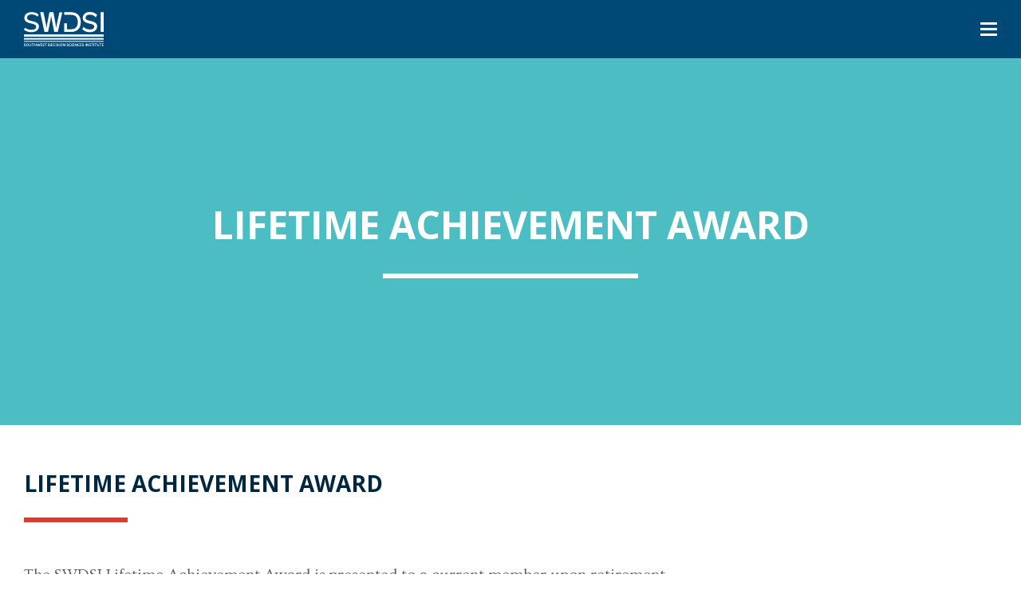

--- FILE ---
content_type: text/html; charset=UTF-8
request_url: https://swdsi.decisionsciences.org/lifetime-achievement-award/
body_size: 6309
content:
<!doctype html>
<html lang="en-US">
  <head>
    <meta charset="utf-8">
    <meta http-equiv="x-ua-compatible" content="ie=edge">
    <meta name='robots' content='index, follow, max-image-preview:large, max-snippet:-1, max-video-preview:-1' />
	<style>img:is([sizes="auto" i], [sizes^="auto," i]) { contain-intrinsic-size: 3000px 1500px }</style>
	
        
    
	<!-- This site is optimized with the Yoast SEO plugin v26.7 - https://yoast.com/wordpress/plugins/seo/ -->
	<title>Lifetime Achievement Award - SWDSI</title>
	<link rel="canonical" href="https://swdsi.decisionsciences.org/lifetime-achievement-award/" />
	<meta property="og:locale" content="en_US" />
	<meta property="og:type" content="article" />
	<meta property="og:title" content="Lifetime Achievement Award - SWDSI" />
	<meta property="og:url" content="https://swdsi.decisionsciences.org/lifetime-achievement-award/" />
	<meta property="og:site_name" content="SWDSI" />
	<meta property="article:modified_time" content="2022-05-14T19:37:14+00:00" />
	<meta name="twitter:card" content="summary_large_image" />
	<script type="application/ld+json" class="yoast-schema-graph">{"@context":"https://schema.org","@graph":[{"@type":"WebPage","@id":"https://swdsi.decisionsciences.org/lifetime-achievement-award/","url":"https://swdsi.decisionsciences.org/lifetime-achievement-award/","name":"Lifetime Achievement Award - SWDSI","isPartOf":{"@id":"https://swdsi.decisionsciences.org/#website"},"datePublished":"2022-05-14T19:15:05+00:00","dateModified":"2022-05-14T19:37:14+00:00","breadcrumb":{"@id":"https://swdsi.decisionsciences.org/lifetime-achievement-award/#breadcrumb"},"inLanguage":"en-US","potentialAction":[{"@type":"ReadAction","target":["https://swdsi.decisionsciences.org/lifetime-achievement-award/"]}]},{"@type":"BreadcrumbList","@id":"https://swdsi.decisionsciences.org/lifetime-achievement-award/#breadcrumb","itemListElement":[{"@type":"ListItem","position":1,"name":"Home","item":"https://swdsi.decisionsciences.org/"},{"@type":"ListItem","position":2,"name":"Lifetime Achievement Award"}]},{"@type":"WebSite","@id":"https://swdsi.decisionsciences.org/#website","url":"https://swdsi.decisionsciences.org/","name":"SWDSI","description":"","potentialAction":[{"@type":"SearchAction","target":{"@type":"EntryPoint","urlTemplate":"https://swdsi.decisionsciences.org/search/{search_term_string}"},"query-input":{"@type":"PropertyValueSpecification","valueRequired":true,"valueName":"search_term_string"}}],"inLanguage":"en-US"}]}</script>
	<!-- / Yoast SEO plugin. -->


<style id='classic-theme-styles-inline-css' type='text/css'>
/*! This file is auto-generated */
.wp-block-button__link{color:#fff;background-color:#32373c;border-radius:9999px;box-shadow:none;text-decoration:none;padding:calc(.667em + 2px) calc(1.333em + 2px);font-size:1.125em}.wp-block-file__button{background:#32373c;color:#fff;text-decoration:none}
</style>
<style id='safe-svg-svg-icon-style-inline-css' type='text/css'>
.safe-svg-cover{text-align:center}.safe-svg-cover .safe-svg-inside{display:inline-block;max-width:100%}.safe-svg-cover svg{fill:currentColor;height:100%;max-height:100%;max-width:100%;width:100%}

</style>
<style id='global-styles-inline-css' type='text/css'>
:root{--wp--preset--aspect-ratio--square: 1;--wp--preset--aspect-ratio--4-3: 4/3;--wp--preset--aspect-ratio--3-4: 3/4;--wp--preset--aspect-ratio--3-2: 3/2;--wp--preset--aspect-ratio--2-3: 2/3;--wp--preset--aspect-ratio--16-9: 16/9;--wp--preset--aspect-ratio--9-16: 9/16;--wp--preset--color--black: #000000;--wp--preset--color--cyan-bluish-gray: #abb8c3;--wp--preset--color--white: #ffffff;--wp--preset--color--pale-pink: #f78da7;--wp--preset--color--vivid-red: #cf2e2e;--wp--preset--color--luminous-vivid-orange: #ff6900;--wp--preset--color--luminous-vivid-amber: #fcb900;--wp--preset--color--light-green-cyan: #7bdcb5;--wp--preset--color--vivid-green-cyan: #00d084;--wp--preset--color--pale-cyan-blue: #8ed1fc;--wp--preset--color--vivid-cyan-blue: #0693e3;--wp--preset--color--vivid-purple: #9b51e0;--wp--preset--color--primary: #525ddc;--wp--preset--gradient--vivid-cyan-blue-to-vivid-purple: linear-gradient(135deg,rgba(6,147,227,1) 0%,rgb(155,81,224) 100%);--wp--preset--gradient--light-green-cyan-to-vivid-green-cyan: linear-gradient(135deg,rgb(122,220,180) 0%,rgb(0,208,130) 100%);--wp--preset--gradient--luminous-vivid-amber-to-luminous-vivid-orange: linear-gradient(135deg,rgba(252,185,0,1) 0%,rgba(255,105,0,1) 100%);--wp--preset--gradient--luminous-vivid-orange-to-vivid-red: linear-gradient(135deg,rgba(255,105,0,1) 0%,rgb(207,46,46) 100%);--wp--preset--gradient--very-light-gray-to-cyan-bluish-gray: linear-gradient(135deg,rgb(238,238,238) 0%,rgb(169,184,195) 100%);--wp--preset--gradient--cool-to-warm-spectrum: linear-gradient(135deg,rgb(74,234,220) 0%,rgb(151,120,209) 20%,rgb(207,42,186) 40%,rgb(238,44,130) 60%,rgb(251,105,98) 80%,rgb(254,248,76) 100%);--wp--preset--gradient--blush-light-purple: linear-gradient(135deg,rgb(255,206,236) 0%,rgb(152,150,240) 100%);--wp--preset--gradient--blush-bordeaux: linear-gradient(135deg,rgb(254,205,165) 0%,rgb(254,45,45) 50%,rgb(107,0,62) 100%);--wp--preset--gradient--luminous-dusk: linear-gradient(135deg,rgb(255,203,112) 0%,rgb(199,81,192) 50%,rgb(65,88,208) 100%);--wp--preset--gradient--pale-ocean: linear-gradient(135deg,rgb(255,245,203) 0%,rgb(182,227,212) 50%,rgb(51,167,181) 100%);--wp--preset--gradient--electric-grass: linear-gradient(135deg,rgb(202,248,128) 0%,rgb(113,206,126) 100%);--wp--preset--gradient--midnight: linear-gradient(135deg,rgb(2,3,129) 0%,rgb(40,116,252) 100%);--wp--preset--font-size--small: 13px;--wp--preset--font-size--medium: 20px;--wp--preset--font-size--large: 36px;--wp--preset--font-size--x-large: 42px;--wp--preset--spacing--20: 0.44rem;--wp--preset--spacing--30: 0.67rem;--wp--preset--spacing--40: 1rem;--wp--preset--spacing--50: 1.5rem;--wp--preset--spacing--60: 2.25rem;--wp--preset--spacing--70: 3.38rem;--wp--preset--spacing--80: 5.06rem;--wp--preset--shadow--natural: 6px 6px 9px rgba(0, 0, 0, 0.2);--wp--preset--shadow--deep: 12px 12px 50px rgba(0, 0, 0, 0.4);--wp--preset--shadow--sharp: 6px 6px 0px rgba(0, 0, 0, 0.2);--wp--preset--shadow--outlined: 6px 6px 0px -3px rgba(255, 255, 255, 1), 6px 6px rgba(0, 0, 0, 1);--wp--preset--shadow--crisp: 6px 6px 0px rgba(0, 0, 0, 1);}:where(.is-layout-flex){gap: 0.5em;}:where(.is-layout-grid){gap: 0.5em;}body .is-layout-flex{display: flex;}.is-layout-flex{flex-wrap: wrap;align-items: center;}.is-layout-flex > :is(*, div){margin: 0;}body .is-layout-grid{display: grid;}.is-layout-grid > :is(*, div){margin: 0;}:where(.wp-block-columns.is-layout-flex){gap: 2em;}:where(.wp-block-columns.is-layout-grid){gap: 2em;}:where(.wp-block-post-template.is-layout-flex){gap: 1.25em;}:where(.wp-block-post-template.is-layout-grid){gap: 1.25em;}.has-black-color{color: var(--wp--preset--color--black) !important;}.has-cyan-bluish-gray-color{color: var(--wp--preset--color--cyan-bluish-gray) !important;}.has-white-color{color: var(--wp--preset--color--white) !important;}.has-pale-pink-color{color: var(--wp--preset--color--pale-pink) !important;}.has-vivid-red-color{color: var(--wp--preset--color--vivid-red) !important;}.has-luminous-vivid-orange-color{color: var(--wp--preset--color--luminous-vivid-orange) !important;}.has-luminous-vivid-amber-color{color: var(--wp--preset--color--luminous-vivid-amber) !important;}.has-light-green-cyan-color{color: var(--wp--preset--color--light-green-cyan) !important;}.has-vivid-green-cyan-color{color: var(--wp--preset--color--vivid-green-cyan) !important;}.has-pale-cyan-blue-color{color: var(--wp--preset--color--pale-cyan-blue) !important;}.has-vivid-cyan-blue-color{color: var(--wp--preset--color--vivid-cyan-blue) !important;}.has-vivid-purple-color{color: var(--wp--preset--color--vivid-purple) !important;}.has-black-background-color{background-color: var(--wp--preset--color--black) !important;}.has-cyan-bluish-gray-background-color{background-color: var(--wp--preset--color--cyan-bluish-gray) !important;}.has-white-background-color{background-color: var(--wp--preset--color--white) !important;}.has-pale-pink-background-color{background-color: var(--wp--preset--color--pale-pink) !important;}.has-vivid-red-background-color{background-color: var(--wp--preset--color--vivid-red) !important;}.has-luminous-vivid-orange-background-color{background-color: var(--wp--preset--color--luminous-vivid-orange) !important;}.has-luminous-vivid-amber-background-color{background-color: var(--wp--preset--color--luminous-vivid-amber) !important;}.has-light-green-cyan-background-color{background-color: var(--wp--preset--color--light-green-cyan) !important;}.has-vivid-green-cyan-background-color{background-color: var(--wp--preset--color--vivid-green-cyan) !important;}.has-pale-cyan-blue-background-color{background-color: var(--wp--preset--color--pale-cyan-blue) !important;}.has-vivid-cyan-blue-background-color{background-color: var(--wp--preset--color--vivid-cyan-blue) !important;}.has-vivid-purple-background-color{background-color: var(--wp--preset--color--vivid-purple) !important;}.has-black-border-color{border-color: var(--wp--preset--color--black) !important;}.has-cyan-bluish-gray-border-color{border-color: var(--wp--preset--color--cyan-bluish-gray) !important;}.has-white-border-color{border-color: var(--wp--preset--color--white) !important;}.has-pale-pink-border-color{border-color: var(--wp--preset--color--pale-pink) !important;}.has-vivid-red-border-color{border-color: var(--wp--preset--color--vivid-red) !important;}.has-luminous-vivid-orange-border-color{border-color: var(--wp--preset--color--luminous-vivid-orange) !important;}.has-luminous-vivid-amber-border-color{border-color: var(--wp--preset--color--luminous-vivid-amber) !important;}.has-light-green-cyan-border-color{border-color: var(--wp--preset--color--light-green-cyan) !important;}.has-vivid-green-cyan-border-color{border-color: var(--wp--preset--color--vivid-green-cyan) !important;}.has-pale-cyan-blue-border-color{border-color: var(--wp--preset--color--pale-cyan-blue) !important;}.has-vivid-cyan-blue-border-color{border-color: var(--wp--preset--color--vivid-cyan-blue) !important;}.has-vivid-purple-border-color{border-color: var(--wp--preset--color--vivid-purple) !important;}.has-vivid-cyan-blue-to-vivid-purple-gradient-background{background: var(--wp--preset--gradient--vivid-cyan-blue-to-vivid-purple) !important;}.has-light-green-cyan-to-vivid-green-cyan-gradient-background{background: var(--wp--preset--gradient--light-green-cyan-to-vivid-green-cyan) !important;}.has-luminous-vivid-amber-to-luminous-vivid-orange-gradient-background{background: var(--wp--preset--gradient--luminous-vivid-amber-to-luminous-vivid-orange) !important;}.has-luminous-vivid-orange-to-vivid-red-gradient-background{background: var(--wp--preset--gradient--luminous-vivid-orange-to-vivid-red) !important;}.has-very-light-gray-to-cyan-bluish-gray-gradient-background{background: var(--wp--preset--gradient--very-light-gray-to-cyan-bluish-gray) !important;}.has-cool-to-warm-spectrum-gradient-background{background: var(--wp--preset--gradient--cool-to-warm-spectrum) !important;}.has-blush-light-purple-gradient-background{background: var(--wp--preset--gradient--blush-light-purple) !important;}.has-blush-bordeaux-gradient-background{background: var(--wp--preset--gradient--blush-bordeaux) !important;}.has-luminous-dusk-gradient-background{background: var(--wp--preset--gradient--luminous-dusk) !important;}.has-pale-ocean-gradient-background{background: var(--wp--preset--gradient--pale-ocean) !important;}.has-electric-grass-gradient-background{background: var(--wp--preset--gradient--electric-grass) !important;}.has-midnight-gradient-background{background: var(--wp--preset--gradient--midnight) !important;}.has-small-font-size{font-size: var(--wp--preset--font-size--small) !important;}.has-medium-font-size{font-size: var(--wp--preset--font-size--medium) !important;}.has-large-font-size{font-size: var(--wp--preset--font-size--large) !important;}.has-x-large-font-size{font-size: var(--wp--preset--font-size--x-large) !important;}
:where(.wp-block-post-template.is-layout-flex){gap: 1.25em;}:where(.wp-block-post-template.is-layout-grid){gap: 1.25em;}
:where(.wp-block-columns.is-layout-flex){gap: 2em;}:where(.wp-block-columns.is-layout-grid){gap: 2em;}
:root :where(.wp-block-pullquote){font-size: 1.5em;line-height: 1.6;}
</style>
<link rel="stylesheet" href="https://swdsi.decisionsciences.org/wp-content/themes/dsi2022/vendor/ssm/core/src/assets/styles/public.css?ver=1.0">
<link rel="stylesheet" href="https://swdsi.decisionsciences.org/wp-content/themes/dsi2022/dist/styles/app.css?id=07a45032c560e4e85543">
<script type="text/javascript" src="https://swdsi.decisionsciences.org/wp-includes/js/jquery/jquery.min.js?ver=3.7.1" id="jquery-core-js"></script>
<script type="text/javascript" src="https://swdsi.decisionsciences.org/wp-includes/js/jquery/jquery-migrate.min.js?ver=3.4.1" id="jquery-migrate-js"></script>
<style id="global-color-css" type="text/css">:root{--primary-color-1: #002640; --primary-color-2: #004775;--primary-color-3:#E0EFF3;--secondary-color-1:#5E5E61;--secondary-color-2:#4CBDC3;--secondary-color-3:#E03C31;--tertiary-color-1:#51173E;--tertiary-color-2:#007A9C;}</style><link rel="shortcut icon" href="https://swdsi.decisionsciences.org/wp-content/uploads/sites/8/2022/05/favicon.png" /><meta name="viewport" content="width=device-width, initial-scale=1, shrink-to-fit=no, maximum-scale=1.0">    
        
      </head>

  <body class="wp-singular page page-id-40 wp-embed-responsive wp-theme-dsi2022 lifetime-achievement-award">
        
    <div id="app">
      <div class="off-canvas-wrapper">

	<div class="off-canvas" id="offCanvas" data-off-canvas data-transition="overlap">

    <div class="grid-container">

        <div class="grid-x grid-margin-x">

            <div class="cell small-12">
                
                <ul class="vertical menu accordion-menu" data-accordion-menu><li class="sub-menu menu-item menu-item-has-children menu-about"><a href="#">About</a>
<ul class="menu">
	<li class="menu-item menu-about-swdsi"><a href="https://swdsi.decisionsciences.org/our-history/">About SWDSI</a></li>
	<li class="menu-item menu-board-of-directors"><a href="https://swdsi.decisionsciences.org/board-of-directors/">Board of Directors</a></li>
	<li class="menu-item menu-past-presidents"><a href="https://swdsi.decisionsciences.org/past-presidents/">Past Presidents</a></li>
</ul>
</li>
<li class="sub-menu menu-item menu-item-has-children menu-conference"><a href="#">Conference</a>
<ul class="menu">
	<li class="menu-item menu-general-information"><a href="https://swdsi.decisionsciences.org/conference/">General Information</a></li>
</ul>
</li>
<li class="sub-menu menu-item menu-item-has-children menu-resources"><a href="#">Resources</a>
<ul class="menu">
	<li class="menu-item menu-charter"><a href="https://swdsi.decisionsciences.org/charter/">Charter</a></li>
	<li class="menu-item menu-past-proceedings"><a href="https://swdsi.decisionsciences.org/past-proceedings/">Past Proceedings</a></li>
</ul>
</li>
<li class="sub-menu menu-item menu-item-has-children menu-webinars"><a href="#">Webinars</a>
<ul class="menu">
	<li class="menu-item menu-webinar-recordings-available"><a href="https://swdsi.decisionsciences.org/webinar-recordings-available/">Webinar Recordings Available</a></li>
	<li class="menu-item menu-upcoming-webinars"><a href="https://swdsi.decisionsciences.org/upcoming-webinars/">Upcoming Webinars</a></li>
</ul>
</li>
<li class="active sub-menu menu-item menu-item-has-children menu-award-winners active"><a href="#">Award Winners</a>
<ul class="menu">
	<li class="menu-item menu-distinguished-paper-award"><a href="https://swdsi.decisionsciences.org/distinguished-paper-award/">Distinguished Paper Award</a></li>
	<li class="menu-item menu-distinguished-service-award"><a href="https://swdsi.decisionsciences.org/distinguished-service-award-2/">Distinguished Service Award</a></li>
	<li class="active menu-item menu-lifetime-achievement-award active"><a href="https://swdsi.decisionsciences.org/lifetime-achievement-award/">Lifetime Achievement Award</a></li>
	<li class="menu-item menu-outstanding-educator-award"><a href="https://swdsi.decisionsciences.org/outstanding-educator-award-2/">Outstanding Educator Award</a></li>
</ul>
</li>
<li class="menu-item menu-get-involved"><a href="https://swdsi.decisionsciences.org/get-involved/">Get Involved!</a></li>
</ul>
                <button class="close-button off-canvas-close" data-toggle="offCanvas"></button>

            </div>

        </div>

    </div>

</div>
	<div class="off-canvas-content" data-off-canvas-content>
		
		<header class="site-header bg-dark bg-blue">

    <div class="grid-container navbar">

        <div class="grid-x grid-margin-x align-justify align-middle">

            <div class="brand cell shrink" role="banner">

				
									<a href="https://swdsi.decisionsciences.org">
				
											<img src="https://swdsi.decisionsciences.org/wp-content/uploads/sites/8/2022/05/swdsi-white.svg" alt="SWDSI" class="editable-svg">
					
									</a>
				
            </div>
			
            <div class="cell auto grid-x align-middle align-right">

				<ul class="menu secondary-menu">

					
					
				</ul>

				
					<nav class="primary-navigation" role="navigation">

						<ul class="dropdown menu show-for-medium" data-dropdown-menu><li class="sub-menu menu-item menu-item-has-children menu-about"><a href="#">About</a>
<ul class="menu">
	<li class="menu-item menu-about-swdsi"><a href="https://swdsi.decisionsciences.org/our-history/">About SWDSI</a></li>
	<li class="menu-item menu-board-of-directors"><a href="https://swdsi.decisionsciences.org/board-of-directors/">Board of Directors</a></li>
	<li class="menu-item menu-past-presidents"><a href="https://swdsi.decisionsciences.org/past-presidents/">Past Presidents</a></li>
</ul>
</li>
<li class="sub-menu menu-item menu-item-has-children menu-conference"><a href="#">Conference</a>
<ul class="menu">
	<li class="menu-item menu-general-information"><a href="https://swdsi.decisionsciences.org/conference/">General Information</a></li>
</ul>
</li>
<li class="sub-menu menu-item menu-item-has-children menu-resources"><a href="#">Resources</a>
<ul class="menu">
	<li class="menu-item menu-charter"><a href="https://swdsi.decisionsciences.org/charter/">Charter</a></li>
	<li class="menu-item menu-past-proceedings"><a href="https://swdsi.decisionsciences.org/past-proceedings/">Past Proceedings</a></li>
</ul>
</li>
<li class="sub-menu menu-item menu-item-has-children menu-webinars"><a href="#">Webinars</a>
<ul class="menu">
	<li class="menu-item menu-webinar-recordings-available"><a href="https://swdsi.decisionsciences.org/webinar-recordings-available/">Webinar Recordings Available</a></li>
	<li class="menu-item menu-upcoming-webinars"><a href="https://swdsi.decisionsciences.org/upcoming-webinars/">Upcoming Webinars</a></li>
</ul>
</li>
<li class="active sub-menu menu-item menu-item-has-children menu-award-winners active"><a href="#">Award Winners</a>
<ul class="menu">
	<li class="menu-item menu-distinguished-paper-award"><a href="https://swdsi.decisionsciences.org/distinguished-paper-award/">Distinguished Paper Award</a></li>
	<li class="menu-item menu-distinguished-service-award"><a href="https://swdsi.decisionsciences.org/distinguished-service-award-2/">Distinguished Service Award</a></li>
	<li class="active menu-item menu-lifetime-achievement-award active"><a href="https://swdsi.decisionsciences.org/lifetime-achievement-award/">Lifetime Achievement Award</a></li>
	<li class="menu-item menu-outstanding-educator-award"><a href="https://swdsi.decisionsciences.org/outstanding-educator-award-2/">Outstanding Educator Award</a></li>
</ul>
</li>
<li class="menu-item menu-get-involved"><a href="https://swdsi.decisionsciences.org/get-involved/">Get Involved!</a></li>
</ul>
						<div class="hamburger" data-toggle="offCanvas" aria-expanded="false" aria-controls="offCanvas">
    <button class="hamburger-button" type="button" role="button">
        <span class="hide">Menu toggle</span>
        <span class="hamburger-line hamburger-line1"></span>
        <span class="hamburger-line hamburger-line2"></span>
        <span class="hamburger-line hamburger-line3"></span>
    </button>
</div>
					</nav>

				
            </div>
           
        </div>

    </div>

</header>
		<div class="container">

			<main class="content" id="main">
					
	<section   class="hero-unit bg-color secondary-color-2">

    
    <div class="grid-container">

                    
                            <h1 class="headline line-white">Lifetime Achievement Award</h1>
            
            
            
        
    </div>

</section>
    
	
		<section   class="content-block template-block-grid default three-column">

        
            <div class="grid-container">

                
                    
                    <header class="template-header align-left line-secondary-color-3">

            <h2 class="headline">Lifetime Achievement Award</h2>
    
            <div class="description"><p>The SWDSI Lifetime Achievement Award is presented to a current member upon retirement.<br />
This award recognizes an individual’s exemplary record of continual outstanding professional commitment, leadership, and service contributions to SWDSI, as well as longevity over an entire career.<br />
The recipient of the Lifetime Achievement Award must be an active member of SWDSI with at least 25 years of active participation and a recipient of the SWDSI Distinguished Service Award.</p>
</div>
    
</header>

                                            
                <div class="grid-x grid-margin-x block-grid-list">
                    
                                            
                        <div class="cell small-12 medium-4 block-grid-item">

                            
                                <div class="block-grid-content">

                                    <div class="module text-editor block-grid-text-editor">
                                        
                                                                                    <h3 class="line-light-blue">2018</h3>
                                                                                
                                                                                    <p><strong>Michael E. Hanna</strong> | University of Houston – Clear Lake<br />
<strong>David E. Douglas</strong> | University of Arkansas</p>

                                        
                                        
                                    </div>    

                                </div>

                            
                        </div>

                                            
                        <div class="cell small-12 medium-4 block-grid-item">

                            
                                <div class="block-grid-content">

                                    <div class="module text-editor block-grid-text-editor">
                                        
                                                                                    <h3 class="line-light-blue">2014</h3>
                                                                                
                                                                                    <p><strong>Thomas W. Jones</strong> | University of Arkansas</p>

                                        
                                        
                                    </div>    

                                </div>

                            
                        </div>

                                            
                        <div class="cell small-12 medium-4 block-grid-item">

                            
                                <div class="block-grid-content">

                                    <div class="module text-editor block-grid-text-editor">
                                        
                                                                                    <h3 class="line-light-blue">2005</h3>
                                                                                
                                                                                    <p><strong>William E. Pinney</strong> | Alcorn State University<br />
<strong>Roy B. Martin</strong> | Texas State University – San Marcos</p>

                                        
                                        
                                    </div>    

                                </div>

                            
                        </div>

                                
                </div>
        
            </div>

        
    </section>

                

        

			</main>

		</div>

		<footer class="site-footer" role="contentinfo">

			
		<div class="grid-container">

			<div class="grid-x grid-margin-x align-middle">

				
					<div class="cell large-2">

						<div class="brand cell shrink" role="banner">

							<a href="https://swdsi.decisionsciences.org"><img src="https://swdsi.decisionsciences.org/wp-content/uploads/sites/8/2022/05/swdsi-white.svg" alt="SWDSI" class="editable-svg"></a>

						</div>

					</div>

				
				<div class="cell large-2 contact-wrapper">

					<div class="adresses">

													<p>4725 Teal Bend Blvd.<br />P.O. Box 612<br />Fresno, TX 77545-9998</p>
						
													<p><a href="tel:+12815527458">281-552-7458</a></p>
						
													<p><a href="mailto:info@decisionsciences.org">info@decisionsciences.org</a></p>
						
					</div>
					
				</div>

				
					<div class="cell large-6">

						<ul class="menu horizontal"><li class="menu-item menu-about-swdsi"><a href="https://swdsi.decisionsciences.org/our-history/">About SWDSI</a></li>
<li class="menu-item menu-2026-swdsi-annual-conference"><a href="https://swdsi.decisionsciences.org/conference/">2026 SWDSI Annual Conference</a></li>
<li class="menu-item menu-get-involved"><a href="https://swdsi.decisionsciences.org/get-involved/">Get Involved!</a></li>
<li class="menu-item menu-visit-decision-sciences-institute"><a target="_blank" href="https://decisionsciences.org/">Visit Decision Sciences Institute</a></li>
</ul>
					</div>

				
				<div class="cell large-2 buttons-wrapper">

					<div class="buttons">

						
						
					</div>

				</div>

			</div>

		</div>

	
    <div class="footer-society">

        <div class="grid-container">

            <ul>

				
				
				
				
            </ul>

        </div>

    </div>

</footer>
	</div>

</div>    </div>

        <script type="speculationrules">
{"prefetch":[{"source":"document","where":{"and":[{"href_matches":"\/*"},{"not":{"href_matches":["\/wp-*.php","\/wp-admin\/*","\/wp-content\/uploads\/sites\/8\/*","\/wp-content\/*","\/wp-content\/plugins\/*","\/wp-content\/themes\/dsi2022\/*","\/*\\?(.+)"]}},{"not":{"selector_matches":"a[rel~=\"nofollow\"]"}},{"not":{"selector_matches":".no-prefetch, .no-prefetch a"}}]},"eagerness":"conservative"}]}
</script>
<script type="text/javascript" id="sage/vendor.js-js-before">
/* <![CDATA[ */
!function(e){function r(r){for(var n,l,f=r[0],i=r[1],a=r[2],c=0,s=[];c<f.length;c++)l=f[c],Object.prototype.hasOwnProperty.call(o,l)&&o[l]&&s.push(o[l][0]),o[l]=0;for(n in i)Object.prototype.hasOwnProperty.call(i,n)&&(e[n]=i[n]);for(p&&p(r);s.length;)s.shift()();return u.push.apply(u,a||[]),t()}function t(){for(var e,r=0;r<u.length;r++){for(var t=u[r],n=!0,f=1;f<t.length;f++){var i=t[f];0!==o[i]&&(n=!1)}n&&(u.splice(r--,1),e=l(l.s=t[0]))}return e}var n={},o={0:0},u=[];function l(r){if(n[r])return n[r].exports;var t=n[r]={i:r,l:!1,exports:{}};return e[r].call(t.exports,t,t.exports,l),t.l=!0,t.exports}l.m=e,l.c=n,l.d=function(e,r,t){l.o(e,r)||Object.defineProperty(e,r,{enumerable:!0,get:t})},l.r=function(e){"undefined"!=typeof Symbol&&Symbol.toStringTag&&Object.defineProperty(e,Symbol.toStringTag,{value:"Module"}),Object.defineProperty(e,"__esModule",{value:!0})},l.t=function(e,r){if(1&r&&(e=l(e)),8&r)return e;if(4&r&&"object"==typeof e&&e&&e.__esModule)return e;var t=Object.create(null);if(l.r(t),Object.defineProperty(t,"default",{enumerable:!0,value:e}),2&r&&"string"!=typeof e)for(var n in e)l.d(t,n,function(r){return e[r]}.bind(null,n));return t},l.n=function(e){var r=e&&e.__esModule?function(){return e.default}:function(){return e};return l.d(r,"a",r),r},l.o=function(e,r){return Object.prototype.hasOwnProperty.call(e,r)},l.p="/";var f=window.webpackJsonp=window.webpackJsonp||[],i=f.push.bind(f);f.push=r,f=f.slice();for(var a=0;a<f.length;a++)r(f[a]);var p=i;t()}([]);
/* ]]> */
</script>
<script type="text/javascript" src="https://swdsi.decisionsciences.org/wp-content/themes/dsi2022/dist/scripts/vendor.js?id=91f3c3e56e6c7b45e5b2" id="sage/vendor.js-js"></script>
<script type="text/javascript" src="https://swdsi.decisionsciences.org/wp-content/themes/dsi2022/dist/scripts/app.js?id=771cd10bc951366b3506" id="sage/app.js-js"></script>
  <script>(function(){function c(){var b=a.contentDocument||a.contentWindow.document;if(b){var d=b.createElement('script');d.innerHTML="window.__CF$cv$params={r:'9be033b7491526ee',t:'MTc2ODQyNTg4NS4wMDAwMDA='};var a=document.createElement('script');a.nonce='';a.src='/cdn-cgi/challenge-platform/scripts/jsd/main.js';document.getElementsByTagName('head')[0].appendChild(a);";b.getElementsByTagName('head')[0].appendChild(d)}}if(document.body){var a=document.createElement('iframe');a.height=1;a.width=1;a.style.position='absolute';a.style.top=0;a.style.left=0;a.style.border='none';a.style.visibility='hidden';document.body.appendChild(a);if('loading'!==document.readyState)c();else if(window.addEventListener)document.addEventListener('DOMContentLoaded',c);else{var e=document.onreadystatechange||function(){};document.onreadystatechange=function(b){e(b);'loading'!==document.readyState&&(document.onreadystatechange=e,c())}}}})();</script></body>
</html>


--- FILE ---
content_type: text/css
request_url: https://swdsi.decisionsciences.org/wp-content/themes/dsi2022/dist/styles/app.css?id=07a45032c560e4e85543
body_size: 38687
content:
@charset "UTF-8";@import url(https://fonts.googleapis.com/css2?family=Open+Sans:ital,wght@0,400;0,600;0,700;1,400&family=Ovo&display=swap);@import url(https://fonts.googleapis.com/css2?family=Open+Sans:ital,wght@0,300;0,400;0,500;0,600;0,700;0,800;1,300;1,400;1,500;1,600;1,700;1,800&display=swap);:root{--primary-color-1:#002640;--primary-color-2:#004775;--primary-color-3:#e0eff3;--secondary-color-1:#5e5e61;--secondary-color-2:#4cbdc3;--secondary-color-3:#e03c31;--tertiary-color-1:#51173e;--tertiary-color-2:#007a9c;--plyr-range-fill-background:#007a9b}.select2-container{box-sizing:border-box;display:inline-block;margin:0;position:relative;vertical-align:middle}.select2-container .select2-selection--single{box-sizing:border-box;cursor:pointer;display:block;height:28px;-ms-user-select:none;user-select:none;-webkit-user-select:none}.select2-container .select2-selection--single .select2-selection__rendered{display:block;padding-left:8px;padding-right:20px;overflow:hidden;text-overflow:ellipsis;white-space:nowrap}.select2-container .select2-selection--single .select2-selection__clear{position:relative}.select2-container[dir=rtl] .select2-selection--single .select2-selection__rendered{padding-right:8px;padding-left:20px}.select2-container .select2-selection--multiple{box-sizing:border-box;cursor:pointer;display:block;min-height:32px;-ms-user-select:none;user-select:none;-webkit-user-select:none}.select2-container .select2-selection--multiple .select2-selection__rendered{display:inline-block;overflow:hidden;padding-left:8px;text-overflow:ellipsis;white-space:nowrap}.select2-container .select2-search--inline{float:left}.select2-container .select2-search--inline .select2-search__field{box-sizing:border-box;border:none;font-size:100%;margin-top:5px;padding:0}.select2-container .select2-search--inline .select2-search__field::-webkit-search-cancel-button{-webkit-appearance:none}.select2-dropdown{background-color:#fff;border:1px solid #aaa;border-radius:4px;box-sizing:border-box;display:block;position:absolute;left:-100000px;width:100%;z-index:1051}.select2-results{display:block}.select2-results__options{list-style:none;margin:0;padding:0}.select2-results__option{padding:6px;-ms-user-select:none;user-select:none;-webkit-user-select:none}.select2-results__option[aria-selected]{cursor:pointer}.select2-container--open .select2-dropdown{left:0}.select2-container--open .select2-dropdown--above{border-bottom:none;border-bottom-left-radius:0;border-bottom-right-radius:0}.select2-container--open .select2-dropdown--below{border-top:none;border-top-left-radius:0;border-top-right-radius:0}.select2-search--dropdown{display:block;padding:4px}.select2-search--dropdown .select2-search__field{padding:4px;width:100%;box-sizing:border-box}.select2-search--dropdown .select2-search__field::-webkit-search-cancel-button{-webkit-appearance:none}.select2-search--dropdown.select2-search--hide{display:none}.select2-close-mask{border:0;margin:0;padding:0;display:block;position:fixed;left:0;top:0;min-height:100%;min-width:100%;height:auto;width:auto;opacity:0;z-index:99;background-color:#fff;filter:alpha(opacity=0)}.select2-hidden-accessible{border:0!important;clip:rect(0 0 0 0)!important;-webkit-clip-path:inset(50%)!important;clip-path:inset(50%)!important;height:1px!important;overflow:hidden!important;padding:0!important;position:absolute!important;width:1px!important;white-space:nowrap!important}.select2-container--default .select2-selection--single{background-color:#fff;border:1px solid #aaa;border-radius:4px}.select2-container--default .select2-selection--single .select2-selection__rendered{color:#444;line-height:28px}.select2-container--default .select2-selection--single .select2-selection__clear{cursor:pointer;float:right;font-weight:700}.select2-container--default .select2-selection--single .select2-selection__placeholder{color:#999}.select2-container--default .select2-selection--single .select2-selection__arrow{height:26px;position:absolute;top:1px;right:1px;width:20px}.select2-container--default .select2-selection--single .select2-selection__arrow b{border-color:#888 transparent transparent;border-style:solid;border-width:5px 4px 0;height:0;left:50%;margin-left:-4px;margin-top:-2px;position:absolute;top:50%;width:0}.select2-container--default[dir=rtl] .select2-selection--single .select2-selection__clear{float:left}.select2-container--default[dir=rtl] .select2-selection--single .select2-selection__arrow{left:1px;right:auto}.select2-container--default.select2-container--disabled .select2-selection--single{background-color:#eee;cursor:default}.select2-container--default.select2-container--disabled .select2-selection--single .select2-selection__clear{display:none}.select2-container--default.select2-container--open .select2-selection--single .select2-selection__arrow b{border-color:transparent transparent #888;border-width:0 4px 5px}.select2-container--default .select2-selection--multiple{background-color:#fff;border:1px solid #aaa;border-radius:4px;cursor:text}.select2-container--default .select2-selection--multiple .select2-selection__rendered{box-sizing:border-box;list-style:none;margin:0;padding:0 5px;width:100%}.select2-container--default .select2-selection--multiple .select2-selection__rendered li{list-style:none}.select2-container--default .select2-selection--multiple .select2-selection__clear{cursor:pointer;float:right;font-weight:700;margin-top:5px;margin-right:10px;padding:1px}.select2-container--default .select2-selection--multiple .select2-selection__choice{background-color:#e4e4e4;border:1px solid #aaa;border-radius:4px;cursor:default;float:left;margin-right:5px;margin-top:5px;padding:0 5px}.select2-container--default .select2-selection--multiple .select2-selection__choice__remove{color:#999;cursor:pointer;display:inline-block;font-weight:700;margin-right:2px}.select2-container--default .select2-selection--multiple .select2-selection__choice__remove:hover{color:#333}.select2-container--default[dir=rtl] .select2-selection--multiple .select2-search--inline,.select2-container--default[dir=rtl] .select2-selection--multiple .select2-selection__choice{float:right}.select2-container--default[dir=rtl] .select2-selection--multiple .select2-selection__choice{margin-left:5px;margin-right:auto}.select2-container--default[dir=rtl] .select2-selection--multiple .select2-selection__choice__remove{margin-left:2px;margin-right:auto}.select2-container--default.select2-container--focus .select2-selection--multiple{border:1px solid #000;outline:0}.select2-container--default.select2-container--disabled .select2-selection--multiple{background-color:#eee;cursor:default}.select2-container--default.select2-container--disabled .select2-selection__choice__remove{display:none}.select2-container--default.select2-container--open.select2-container--above .select2-selection--multiple,.select2-container--default.select2-container--open.select2-container--above .select2-selection--single{border-top-left-radius:0;border-top-right-radius:0}.select2-container--default.select2-container--open.select2-container--below .select2-selection--multiple,.select2-container--default.select2-container--open.select2-container--below .select2-selection--single{border-bottom-left-radius:0;border-bottom-right-radius:0}.select2-container--default .select2-search--dropdown .select2-search__field{border:1px solid #aaa}.select2-container--default .select2-search--inline .select2-search__field{background:transparent;border:none;outline:0;box-shadow:none;-webkit-appearance:textfield}.select2-container--default .select2-results>.select2-results__options{max-height:200px;overflow-y:auto}.select2-container--default .select2-results__option[role=group]{padding:0}.select2-container--default .select2-results__option[aria-disabled=true]{color:#999}.select2-container--default .select2-results__option[aria-selected=true]{background-color:#ddd}.select2-container--default .select2-results__option .select2-results__option{padding-left:1em}.select2-container--default .select2-results__option .select2-results__option .select2-results__group{padding-left:0}.select2-container--default .select2-results__option .select2-results__option .select2-results__option{margin-left:-1em;padding-left:2em}.select2-container--default .select2-results__option .select2-results__option .select2-results__option .select2-results__option{margin-left:-2em;padding-left:3em}.select2-container--default .select2-results__option .select2-results__option .select2-results__option .select2-results__option .select2-results__option{margin-left:-3em;padding-left:4em}.select2-container--default .select2-results__option .select2-results__option .select2-results__option .select2-results__option .select2-results__option .select2-results__option{margin-left:-4em;padding-left:5em}.select2-container--default .select2-results__option .select2-results__option .select2-results__option .select2-results__option .select2-results__option .select2-results__option .select2-results__option{margin-left:-5em;padding-left:6em}.select2-container--default .select2-results__option--highlighted[aria-selected]{background-color:#5897fb;color:#fff}.select2-container--default .select2-results__group{cursor:default;display:block;padding:6px}.select2-container--classic .select2-selection--single{background-color:#f7f7f7;border:1px solid #aaa;border-radius:5;outline:0;background-image:linear-gradient(180deg,#fff 50%,#eee);background-repeat:repeat-x;filter:progid:DXImageTransform.Microsoft.gradient(startColorstr="#FFFFFFFF",endColorstr="#FFEEEEEE",GradientType=0)}.select2-container--classic .select2-selection--single:focus{border:1px solid #5897fb}.select2-container--classic .select2-selection--single .select2-selection__rendered{color:#444;line-height:28px}.select2-container--classic .select2-selection--single .select2-selection__clear{cursor:pointer;float:right;font-weight:700;margin-right:10px}.select2-container--classic .select2-selection--single .select2-selection__placeholder{color:#999}.select2-container--classic .select2-selection--single .select2-selection__arrow{background-color:#ddd;border:none;border-left:1px solid #aaa;border-top-right-radius:5;border-bottom-right-radius:5;height:26px;position:absolute;top:1px;right:1px;width:20px;background-image:linear-gradient(180deg,#eee 50%,#ccc);background-repeat:repeat-x;filter:progid:DXImageTransform.Microsoft.gradient(startColorstr="#FFEEEEEE",endColorstr="#FFCCCCCC",GradientType=0)}.select2-container--classic .select2-selection--single .select2-selection__arrow b{border-color:#888 transparent transparent;border-style:solid;border-width:5px 4px 0;height:0;left:50%;margin-left:-4px;margin-top:-2px;position:absolute;top:50%;width:0}.select2-container--classic[dir=rtl] .select2-selection--single .select2-selection__clear{float:left}.select2-container--classic[dir=rtl] .select2-selection--single .select2-selection__arrow{border:none;border-right:1px solid #aaa;border-radius:0;border-top-left-radius:5;border-bottom-left-radius:5;left:1px;right:auto}.select2-container--classic.select2-container--open .select2-selection--single{border:1px solid #5897fb}.select2-container--classic.select2-container--open .select2-selection--single .select2-selection__arrow{background:transparent;border:none}.select2-container--classic.select2-container--open .select2-selection--single .select2-selection__arrow b{border-color:transparent transparent #888;border-width:0 4px 5px}.select2-container--classic.select2-container--open.select2-container--above .select2-selection--single{border-top:none;border-top-left-radius:0;border-top-right-radius:0;background-image:linear-gradient(180deg,#fff 0,#eee 50%);background-repeat:repeat-x;filter:progid:DXImageTransform.Microsoft.gradient(startColorstr="#FFFFFFFF",endColorstr="#FFEEEEEE",GradientType=0)}.select2-container--classic.select2-container--open.select2-container--below .select2-selection--single{border-bottom:none;border-bottom-left-radius:0;border-bottom-right-radius:0;background-image:linear-gradient(180deg,#eee 50%,#fff);background-repeat:repeat-x;filter:progid:DXImageTransform.Microsoft.gradient(startColorstr="#FFEEEEEE",endColorstr="#FFFFFFFF",GradientType=0)}.select2-container--classic .select2-selection--multiple{background-color:#fff;border:1px solid #aaa;border-radius:5;cursor:text;outline:0}.select2-container--classic .select2-selection--multiple:focus{border:1px solid #5897fb}.select2-container--classic .select2-selection--multiple .select2-selection__rendered{list-style:none;margin:0;padding:0 5px}.select2-container--classic .select2-selection--multiple .select2-selection__clear{display:none}.select2-container--classic .select2-selection--multiple .select2-selection__choice{background-color:#e4e4e4;border:1px solid #aaa;border-radius:5;cursor:default;float:left;margin-right:5px;margin-top:5px;padding:0 5px}.select2-container--classic .select2-selection--multiple .select2-selection__choice__remove{color:#888;cursor:pointer;display:inline-block;font-weight:700;margin-right:2px}.select2-container--classic .select2-selection--multiple .select2-selection__choice__remove:hover{color:#555}.select2-container--classic[dir=rtl] .select2-selection--multiple .select2-selection__choice{float:right;margin-left:5px;margin-right:auto}.select2-container--classic[dir=rtl] .select2-selection--multiple .select2-selection__choice__remove{margin-left:2px;margin-right:auto}.select2-container--classic.select2-container--open .select2-selection--multiple{border:1px solid #5897fb}.select2-container--classic.select2-container--open.select2-container--above .select2-selection--multiple{border-top:none;border-top-left-radius:0;border-top-right-radius:0}.select2-container--classic.select2-container--open.select2-container--below .select2-selection--multiple{border-bottom:none;border-bottom-left-radius:0;border-bottom-right-radius:0}.select2-container--classic .select2-search--dropdown .select2-search__field{border:1px solid #aaa;outline:0}.select2-container--classic .select2-search--inline .select2-search__field{outline:0;box-shadow:none}.select2-container--classic .select2-dropdown{background-color:#fff;border:1px solid transparent}.select2-container--classic .select2-dropdown--above{border-bottom:none}.select2-container--classic .select2-dropdown--below{border-top:none}.select2-container--classic .select2-results>.select2-results__options{max-height:200px;overflow-y:auto}.select2-container--classic .select2-results__option[role=group]{padding:0}.select2-container--classic .select2-results__option[aria-disabled=true]{color:grey}.select2-container--classic .select2-results__option--highlighted[aria-selected]{background-color:#3875d7;color:#fff}.select2-container--classic .select2-results__group{cursor:default;display:block;padding:6px}.select2-container--classic.select2-container--open .select2-dropdown{border-color:#5897fb}@font-face{font-family:swiper-icons;src:url("data:application/font-woff;charset=utf-8;base64, [base64]//wADZ2x5ZgAAAywAAADMAAAD2MHtryVoZWFkAAABbAAAADAAAAA2E2+eoWhoZWEAAAGcAAAAHwAAACQC9gDzaG10eAAAAigAAAAZAAAArgJkABFsb2NhAAAC0AAAAFoAAABaFQAUGG1heHAAAAG8AAAAHwAAACAAcABAbmFtZQAAA/gAAAE5AAACXvFdBwlwb3N0AAAFNAAAAGIAAACE5s74hXjaY2BkYGAAYpf5Hu/j+W2+MnAzMYDAzaX6QjD6/4//Bxj5GA8AuRwMYGkAPywL13jaY2BkYGA88P8Agx4j+/8fQDYfA1AEBWgDAIB2BOoAeNpjYGRgYNBh4GdgYgABEMnIABJzYNADCQAACWgAsQB42mNgYfzCOIGBlYGB0YcxjYGBwR1Kf2WQZGhhYGBiYGVmgAFGBiQQkOaawtDAoMBQxXjg/wEGPcYDDA4wNUA2CCgwsAAAO4EL6gAAeNpj2M0gyAACqxgGNWBkZ2D4/wMA+xkDdgAAAHjaY2BgYGaAYBkGRgYQiAHyGMF8FgYHIM3DwMHABGQrMOgyWDLEM1T9/w8UBfEMgLzE////P/5//f/V/xv+r4eaAAeMbAxwIUYmIMHEgKYAYjUcsDAwsLKxc3BycfPw8jEQA/[base64]/uznmfPFBNODM2K7MTQ45YEAZqGP81AmGGcF3iPqOop0r1SPTaTbVkfUe4HXj97wYE+yNwWYxwWu4v1ugWHgo3S1XdZEVqWM7ET0cfnLGxWfkgR42o2PvWrDMBSFj/IHLaF0zKjRgdiVMwScNRAoWUoH78Y2icB/yIY09An6AH2Bdu/UB+yxopYshQiEvnvu0dURgDt8QeC8PDw7Fpji3fEA4z/PEJ6YOB5hKh4dj3EvXhxPqH/SKUY3rJ7srZ4FZnh1PMAtPhwP6fl2PMJMPDgeQ4rY8YT6Gzao0eAEA409DuggmTnFnOcSCiEiLMgxCiTI6Cq5DZUd3Qmp10vO0LaLTd2cjN4fOumlc7lUYbSQcZFkutRG7g6JKZKy0RmdLY680CDnEJ+UMkpFFe1RN7nxdVpXrC4aTtnaurOnYercZg2YVmLN/d/gczfEimrE/fs/bOuq29Zmn8tloORaXgZgGa78yO9/cnXm2BpaGvq25Dv9S4E9+5SIc9PqupJKhYFSSl47+Qcr1mYNAAAAeNptw0cKwkAAAMDZJA8Q7OUJvkLsPfZ6zFVERPy8qHh2YER+3i/BP83vIBLLySsoKimrqKqpa2hp6+jq6RsYGhmbmJqZSy0sraxtbO3sHRydnEMU4uR6yx7JJXveP7WrDycAAAAAAAH//wACeNpjYGRgYOABYhkgZgJCZgZNBkYGLQZtIJsFLMYAAAw3ALgAeNolizEKgDAQBCchRbC2sFER0YD6qVQiBCv/H9ezGI6Z5XBAw8CBK/m5iQQVauVbXLnOrMZv2oLdKFa8Pjuru2hJzGabmOSLzNMzvutpB3N42mNgZGBg4GKQYzBhYMxJLMlj4GBgAYow/P/PAJJhLM6sSoWKfWCAAwDAjgbRAAB42mNgYGBkAIIbCZo5IPrmUn0hGA0AO8EFTQAA") format("woff");font-weight:400;font-style:normal}:root{--swiper-theme-color:#007aff}.swiper{margin-left:auto;margin-right:auto;position:relative;overflow:hidden;list-style:none;padding:0;z-index:1}.swiper-vertical>.swiper-wrapper{flex-direction:column}.swiper-wrapper{position:relative;width:100%;height:100%;z-index:1;display:flex;transition-property:transform;box-sizing:content-box}.swiper-android .swiper-slide,.swiper-wrapper{transform:translateZ(0)}.swiper-pointer-events{touch-action:pan-y}.swiper-pointer-events.swiper-vertical{touch-action:pan-x}.swiper-slide{flex-shrink:0;width:100%;height:100%;position:relative;transition-property:transform}.swiper-slide-invisible-blank{visibility:hidden}.swiper-autoheight,.swiper-autoheight .swiper-slide{height:auto}.swiper-autoheight .swiper-wrapper{align-items:flex-start;transition-property:transform,height}.swiper-backface-hidden .swiper-slide{transform:translateZ(0);-webkit-backface-visibility:hidden;backface-visibility:hidden}.swiper-3d,.swiper-3d.swiper-css-mode .swiper-wrapper{perspective:1200px}.swiper-3d .swiper-cube-shadow,.swiper-3d .swiper-slide,.swiper-3d .swiper-slide-shadow,.swiper-3d .swiper-slide-shadow-bottom,.swiper-3d .swiper-slide-shadow-left,.swiper-3d .swiper-slide-shadow-right,.swiper-3d .swiper-slide-shadow-top,.swiper-3d .swiper-wrapper{transform-style:preserve-3d}.swiper-3d .swiper-slide-shadow,.swiper-3d .swiper-slide-shadow-bottom,.swiper-3d .swiper-slide-shadow-left,.swiper-3d .swiper-slide-shadow-right,.swiper-3d .swiper-slide-shadow-top{position:absolute;left:0;top:0;width:100%;height:100%;pointer-events:none;z-index:10}.swiper-3d .swiper-slide-shadow{background:rgba(0,0,0,.15)}.swiper-3d .swiper-slide-shadow-left{background-image:linear-gradient(270deg,rgba(0,0,0,.5),transparent)}.swiper-3d .swiper-slide-shadow-right{background-image:linear-gradient(90deg,rgba(0,0,0,.5),transparent)}.swiper-3d .swiper-slide-shadow-top{background-image:linear-gradient(0deg,rgba(0,0,0,.5),transparent)}.swiper-3d .swiper-slide-shadow-bottom{background-image:linear-gradient(180deg,rgba(0,0,0,.5),transparent)}.swiper-css-mode>.swiper-wrapper{overflow:auto;scrollbar-width:none;-ms-overflow-style:none}.swiper-css-mode>.swiper-wrapper::-webkit-scrollbar{display:none}.swiper-css-mode>.swiper-wrapper>.swiper-slide{scroll-snap-align:start start}.swiper-horizontal.swiper-css-mode>.swiper-wrapper{-ms-scroll-snap-type:x mandatory;scroll-snap-type:x mandatory}.swiper-vertical.swiper-css-mode>.swiper-wrapper{-ms-scroll-snap-type:y mandatory;scroll-snap-type:y mandatory}.swiper-centered>.swiper-wrapper:before{content:"";flex-shrink:0;order:9999}.swiper-centered.swiper-horizontal>.swiper-wrapper>.swiper-slide:first-child{-webkit-margin-start:var(--swiper-centered-offset-before);margin-inline-start:var(--swiper-centered-offset-before)}.swiper-centered.swiper-horizontal>.swiper-wrapper:before{height:100%;width:var(--swiper-centered-offset-after)}.swiper-centered.swiper-vertical>.swiper-wrapper>.swiper-slide:first-child{-webkit-margin-before:var(--swiper-centered-offset-before);margin-block-start:var(--swiper-centered-offset-before)}.swiper-centered.swiper-vertical>.swiper-wrapper:before{width:100%;height:var(--swiper-centered-offset-after)}.swiper-centered>.swiper-wrapper>.swiper-slide{scroll-snap-align:center center}.grid-container{padding-right:.625rem;padding-left:.625rem;max-width:75rem;margin-left:auto;margin-right:auto}@media print,screen and (min-width:48em){.grid-container{padding-right:.9375rem;padding-left:.9375rem}}.grid-container.fluid{padding-right:.625rem;padding-left:.625rem;max-width:100%;margin-left:auto;margin-right:auto}@media print,screen and (min-width:48em){.grid-container.fluid{padding-right:.9375rem;padding-left:.9375rem}}.grid-container.full{padding-right:0;padding-left:0;max-width:100%;margin-left:auto;margin-right:auto}.grid-x{display:flex;flex-flow:row wrap}.cell{flex:0 0 auto;min-height:0;min-width:0;width:100%}.cell.auto{flex:1 1 0}.cell.shrink{flex:0 0 auto}.grid-x>.auto,.grid-x>.shrink{width:auto}.grid-x>.small-1,.grid-x>.small-2,.grid-x>.small-3,.grid-x>.small-4,.grid-x>.small-5,.grid-x>.small-6,.grid-x>.small-7,.grid-x>.small-8,.grid-x>.small-9,.grid-x>.small-10,.grid-x>.small-11,.grid-x>.small-12,.grid-x>.small-full,.grid-x>.small-shrink{flex-basis:auto}@media print,screen and (min-width:48em){.grid-x>.medium-1,.grid-x>.medium-2,.grid-x>.medium-3,.grid-x>.medium-4,.grid-x>.medium-5,.grid-x>.medium-6,.grid-x>.medium-7,.grid-x>.medium-8,.grid-x>.medium-9,.grid-x>.medium-10,.grid-x>.medium-11,.grid-x>.medium-12,.grid-x>.medium-full,.grid-x>.medium-shrink{flex-basis:auto}}@media print,screen and (min-width:64em){.grid-x>.large-1,.grid-x>.large-2,.grid-x>.large-3,.grid-x>.large-4,.grid-x>.large-5,.grid-x>.large-6,.grid-x>.large-7,.grid-x>.large-8,.grid-x>.large-9,.grid-x>.large-10,.grid-x>.large-11,.grid-x>.large-12,.grid-x>.large-full,.grid-x>.large-shrink{flex-basis:auto}}.grid-x>.small-1,.grid-x>.small-2,.grid-x>.small-3,.grid-x>.small-4,.grid-x>.small-5,.grid-x>.small-6,.grid-x>.small-7,.grid-x>.small-8,.grid-x>.small-9,.grid-x>.small-10,.grid-x>.small-11,.grid-x>.small-12{flex:0 0 auto}.grid-x>.small-1{width:8.3333333333%}.grid-x>.small-2{width:16.6666666667%}.grid-x>.small-3{width:25%}.grid-x>.small-4{width:33.3333333333%}.grid-x>.small-5{width:41.6666666667%}.grid-x>.small-6{width:50%}.grid-x>.small-7{width:58.3333333333%}.grid-x>.small-8{width:66.6666666667%}.grid-x>.small-9{width:75%}.grid-x>.small-10{width:83.3333333333%}.grid-x>.small-11{width:91.6666666667%}.grid-x>.small-12{width:100%}@media print,screen and (min-width:48em){.grid-x>.medium-auto{flex:1 1 0;width:auto}.grid-x>.medium-1,.grid-x>.medium-2,.grid-x>.medium-3,.grid-x>.medium-4,.grid-x>.medium-5,.grid-x>.medium-6,.grid-x>.medium-7,.grid-x>.medium-8,.grid-x>.medium-9,.grid-x>.medium-10,.grid-x>.medium-11,.grid-x>.medium-12,.grid-x>.medium-shrink{flex:0 0 auto}.grid-x>.medium-shrink{width:auto}.grid-x>.medium-1{width:8.3333333333%}.grid-x>.medium-2{width:16.6666666667%}.grid-x>.medium-3{width:25%}.grid-x>.medium-4{width:33.3333333333%}.grid-x>.medium-5{width:41.6666666667%}.grid-x>.medium-6{width:50%}.grid-x>.medium-7{width:58.3333333333%}.grid-x>.medium-8{width:66.6666666667%}.grid-x>.medium-9{width:75%}.grid-x>.medium-10{width:83.3333333333%}.grid-x>.medium-11{width:91.6666666667%}.grid-x>.medium-12{width:100%}}@media print,screen and (min-width:64em){.grid-x>.large-auto{flex:1 1 0;width:auto}.grid-x>.large-1,.grid-x>.large-2,.grid-x>.large-3,.grid-x>.large-4,.grid-x>.large-5,.grid-x>.large-6,.grid-x>.large-7,.grid-x>.large-8,.grid-x>.large-9,.grid-x>.large-10,.grid-x>.large-11,.grid-x>.large-12,.grid-x>.large-shrink{flex:0 0 auto}.grid-x>.large-shrink{width:auto}.grid-x>.large-1{width:8.3333333333%}.grid-x>.large-2{width:16.6666666667%}.grid-x>.large-3{width:25%}.grid-x>.large-4{width:33.3333333333%}.grid-x>.large-5{width:41.6666666667%}.grid-x>.large-6{width:50%}.grid-x>.large-7{width:58.3333333333%}.grid-x>.large-8{width:66.6666666667%}.grid-x>.large-9{width:75%}.grid-x>.large-10{width:83.3333333333%}.grid-x>.large-11{width:91.6666666667%}.grid-x>.large-12{width:100%}}.grid-margin-x:not(.grid-x)>.cell{width:auto}.grid-margin-y:not(.grid-y)>.cell{height:auto}.grid-margin-x{margin-left:-.625rem;margin-right:-.625rem}@media print,screen and (min-width:48em){.grid-margin-x{margin-left:-.9375rem;margin-right:-.9375rem}}.grid-margin-x>.cell{width:calc(100% - 1.25rem);margin-left:.625rem;margin-right:.625rem}@media print,screen and (min-width:48em){.grid-margin-x>.cell{width:calc(100% - 1.875rem);margin-left:.9375rem;margin-right:.9375rem}}.grid-margin-x>.auto,.grid-margin-x>.shrink{width:auto}.grid-margin-x>.small-1{width:calc(8.33333% - 1.25rem)}.grid-margin-x>.small-2{width:calc(16.66667% - 1.25rem)}.grid-margin-x>.small-3{width:calc(25% - 1.25rem)}.grid-margin-x>.small-4{width:calc(33.33333% - 1.25rem)}.grid-margin-x>.small-5{width:calc(41.66667% - 1.25rem)}.grid-margin-x>.small-6{width:calc(50% - 1.25rem)}.grid-margin-x>.small-7{width:calc(58.33333% - 1.25rem)}.grid-margin-x>.small-8{width:calc(66.66667% - 1.25rem)}.grid-margin-x>.small-9{width:calc(75% - 1.25rem)}.grid-margin-x>.small-10{width:calc(83.33333% - 1.25rem)}.grid-margin-x>.small-11{width:calc(91.66667% - 1.25rem)}.grid-margin-x>.small-12{width:calc(100% - 1.25rem)}@media print,screen and (min-width:48em){.grid-margin-x>.auto,.grid-margin-x>.shrink{width:auto}.grid-margin-x>.small-1{width:calc(8.33333% - 1.875rem)}.grid-margin-x>.small-2{width:calc(16.66667% - 1.875rem)}.grid-margin-x>.small-3{width:calc(25% - 1.875rem)}.grid-margin-x>.small-4{width:calc(33.33333% - 1.875rem)}.grid-margin-x>.small-5{width:calc(41.66667% - 1.875rem)}.grid-margin-x>.small-6{width:calc(50% - 1.875rem)}.grid-margin-x>.small-7{width:calc(58.33333% - 1.875rem)}.grid-margin-x>.small-8{width:calc(66.66667% - 1.875rem)}.grid-margin-x>.small-9{width:calc(75% - 1.875rem)}.grid-margin-x>.small-10{width:calc(83.33333% - 1.875rem)}.grid-margin-x>.small-11{width:calc(91.66667% - 1.875rem)}.grid-margin-x>.small-12{width:calc(100% - 1.875rem)}.grid-margin-x>.medium-auto,.grid-margin-x>.medium-shrink{width:auto}.grid-margin-x>.medium-1{width:calc(8.33333% - 1.875rem)}.grid-margin-x>.medium-2{width:calc(16.66667% - 1.875rem)}.grid-margin-x>.medium-3{width:calc(25% - 1.875rem)}.grid-margin-x>.medium-4{width:calc(33.33333% - 1.875rem)}.grid-margin-x>.medium-5{width:calc(41.66667% - 1.875rem)}.grid-margin-x>.medium-6{width:calc(50% - 1.875rem)}.grid-margin-x>.medium-7{width:calc(58.33333% - 1.875rem)}.grid-margin-x>.medium-8{width:calc(66.66667% - 1.875rem)}.grid-margin-x>.medium-9{width:calc(75% - 1.875rem)}.grid-margin-x>.medium-10{width:calc(83.33333% - 1.875rem)}.grid-margin-x>.medium-11{width:calc(91.66667% - 1.875rem)}.grid-margin-x>.medium-12{width:calc(100% - 1.875rem)}}@media print,screen and (min-width:64em){.grid-margin-x>.large-auto,.grid-margin-x>.large-shrink{width:auto}.grid-margin-x>.large-1{width:calc(8.33333% - 1.875rem)}.grid-margin-x>.large-2{width:calc(16.66667% - 1.875rem)}.grid-margin-x>.large-3{width:calc(25% - 1.875rem)}.grid-margin-x>.large-4{width:calc(33.33333% - 1.875rem)}.grid-margin-x>.large-5{width:calc(41.66667% - 1.875rem)}.grid-margin-x>.large-6{width:calc(50% - 1.875rem)}.grid-margin-x>.large-7{width:calc(58.33333% - 1.875rem)}.grid-margin-x>.large-8{width:calc(66.66667% - 1.875rem)}.grid-margin-x>.large-9{width:calc(75% - 1.875rem)}.grid-margin-x>.large-10{width:calc(83.33333% - 1.875rem)}.grid-margin-x>.large-11{width:calc(91.66667% - 1.875rem)}.grid-margin-x>.large-12{width:calc(100% - 1.875rem)}}.grid-padding-x .grid-padding-x{margin-right:-.625rem;margin-left:-.625rem}@media print,screen and (min-width:48em){.grid-padding-x .grid-padding-x{margin-right:-.9375rem;margin-left:-.9375rem}}.grid-container:not(.full)>.grid-padding-x{margin-right:-.625rem;margin-left:-.625rem}@media print,screen and (min-width:48em){.grid-container:not(.full)>.grid-padding-x{margin-right:-.9375rem;margin-left:-.9375rem}}.grid-padding-x>.cell{padding-right:.625rem;padding-left:.625rem}@media print,screen and (min-width:48em){.grid-padding-x>.cell{padding-right:.9375rem;padding-left:.9375rem}}.small-up-1>.cell{width:100%}.small-up-2>.cell{width:50%}.small-up-3>.cell{width:33.3333333333%}.small-up-4>.cell{width:25%}.small-up-5>.cell{width:20%}.small-up-6>.cell{width:16.6666666667%}.small-up-7>.cell{width:14.2857142857%}.small-up-8>.cell{width:12.5%}@media print,screen and (min-width:48em){.medium-up-1>.cell{width:100%}.medium-up-2>.cell{width:50%}.medium-up-3>.cell{width:33.3333333333%}.medium-up-4>.cell{width:25%}.medium-up-5>.cell{width:20%}.medium-up-6>.cell{width:16.6666666667%}.medium-up-7>.cell{width:14.2857142857%}.medium-up-8>.cell{width:12.5%}}@media print,screen and (min-width:64em){.large-up-1>.cell{width:100%}.large-up-2>.cell{width:50%}.large-up-3>.cell{width:33.3333333333%}.large-up-4>.cell{width:25%}.large-up-5>.cell{width:20%}.large-up-6>.cell{width:16.6666666667%}.large-up-7>.cell{width:14.2857142857%}.large-up-8>.cell{width:12.5%}}.grid-margin-x.small-up-1>.cell{width:calc(100% - 1.25rem)}.grid-margin-x.small-up-2>.cell{width:calc(50% - 1.25rem)}.grid-margin-x.small-up-3>.cell{width:calc(33.33333% - 1.25rem)}.grid-margin-x.small-up-4>.cell{width:calc(25% - 1.25rem)}.grid-margin-x.small-up-5>.cell{width:calc(20% - 1.25rem)}.grid-margin-x.small-up-6>.cell{width:calc(16.66667% - 1.25rem)}.grid-margin-x.small-up-7>.cell{width:calc(14.28571% - 1.25rem)}.grid-margin-x.small-up-8>.cell{width:calc(12.5% - 1.25rem)}@media print,screen and (min-width:48em){.grid-margin-x.small-up-1>.cell{width:calc(100% - 1.875rem)}.grid-margin-x.small-up-2>.cell{width:calc(50% - 1.875rem)}.grid-margin-x.small-up-3>.cell{width:calc(33.33333% - 1.875rem)}.grid-margin-x.small-up-4>.cell{width:calc(25% - 1.875rem)}.grid-margin-x.small-up-5>.cell{width:calc(20% - 1.875rem)}.grid-margin-x.small-up-6>.cell{width:calc(16.66667% - 1.875rem)}.grid-margin-x.small-up-7>.cell{width:calc(14.28571% - 1.875rem)}.grid-margin-x.small-up-8>.cell{width:calc(12.5% - 1.875rem)}.grid-margin-x.medium-up-1>.cell{width:calc(100% - 1.875rem)}.grid-margin-x.medium-up-2>.cell{width:calc(50% - 1.875rem)}.grid-margin-x.medium-up-3>.cell{width:calc(33.33333% - 1.875rem)}.grid-margin-x.medium-up-4>.cell{width:calc(25% - 1.875rem)}.grid-margin-x.medium-up-5>.cell{width:calc(20% - 1.875rem)}.grid-margin-x.medium-up-6>.cell{width:calc(16.66667% - 1.875rem)}.grid-margin-x.medium-up-7>.cell{width:calc(14.28571% - 1.875rem)}.grid-margin-x.medium-up-8>.cell{width:calc(12.5% - 1.875rem)}}@media print,screen and (min-width:64em){.grid-margin-x.large-up-1>.cell{width:calc(100% - 1.875rem)}.grid-margin-x.large-up-2>.cell{width:calc(50% - 1.875rem)}.grid-margin-x.large-up-3>.cell{width:calc(33.33333% - 1.875rem)}.grid-margin-x.large-up-4>.cell{width:calc(25% - 1.875rem)}.grid-margin-x.large-up-5>.cell{width:calc(20% - 1.875rem)}.grid-margin-x.large-up-6>.cell{width:calc(16.66667% - 1.875rem)}.grid-margin-x.large-up-7>.cell{width:calc(14.28571% - 1.875rem)}.grid-margin-x.large-up-8>.cell{width:calc(12.5% - 1.875rem)}}.small-margin-collapse,.small-margin-collapse>.cell{margin-right:0;margin-left:0}.small-margin-collapse>.small-1{width:8.3333333333%}.small-margin-collapse>.small-2{width:16.6666666667%}.small-margin-collapse>.small-3{width:25%}.small-margin-collapse>.small-4{width:33.3333333333%}.small-margin-collapse>.small-5{width:41.6666666667%}.small-margin-collapse>.small-6{width:50%}.small-margin-collapse>.small-7{width:58.3333333333%}.small-margin-collapse>.small-8{width:66.6666666667%}.small-margin-collapse>.small-9{width:75%}.small-margin-collapse>.small-10{width:83.3333333333%}.small-margin-collapse>.small-11{width:91.6666666667%}.small-margin-collapse>.small-12{width:100%}@media print,screen and (min-width:48em){.small-margin-collapse>.medium-1{width:8.3333333333%}.small-margin-collapse>.medium-2{width:16.6666666667%}.small-margin-collapse>.medium-3{width:25%}.small-margin-collapse>.medium-4{width:33.3333333333%}.small-margin-collapse>.medium-5{width:41.6666666667%}.small-margin-collapse>.medium-6{width:50%}.small-margin-collapse>.medium-7{width:58.3333333333%}.small-margin-collapse>.medium-8{width:66.6666666667%}.small-margin-collapse>.medium-9{width:75%}.small-margin-collapse>.medium-10{width:83.3333333333%}.small-margin-collapse>.medium-11{width:91.6666666667%}.small-margin-collapse>.medium-12{width:100%}}@media print,screen and (min-width:64em){.small-margin-collapse>.large-1{width:8.3333333333%}.small-margin-collapse>.large-2{width:16.6666666667%}.small-margin-collapse>.large-3{width:25%}.small-margin-collapse>.large-4{width:33.3333333333%}.small-margin-collapse>.large-5{width:41.6666666667%}.small-margin-collapse>.large-6{width:50%}.small-margin-collapse>.large-7{width:58.3333333333%}.small-margin-collapse>.large-8{width:66.6666666667%}.small-margin-collapse>.large-9{width:75%}.small-margin-collapse>.large-10{width:83.3333333333%}.small-margin-collapse>.large-11{width:91.6666666667%}.small-margin-collapse>.large-12{width:100%}}.small-padding-collapse{margin-right:0;margin-left:0}.small-padding-collapse>.cell{padding-right:0;padding-left:0}@media print,screen and (min-width:48em){.medium-margin-collapse,.medium-margin-collapse>.cell{margin-right:0;margin-left:0}}@media print,screen and (min-width:48em){.medium-margin-collapse>.small-1{width:8.3333333333%}.medium-margin-collapse>.small-2{width:16.6666666667%}.medium-margin-collapse>.small-3{width:25%}.medium-margin-collapse>.small-4{width:33.3333333333%}.medium-margin-collapse>.small-5{width:41.6666666667%}.medium-margin-collapse>.small-6{width:50%}.medium-margin-collapse>.small-7{width:58.3333333333%}.medium-margin-collapse>.small-8{width:66.6666666667%}.medium-margin-collapse>.small-9{width:75%}.medium-margin-collapse>.small-10{width:83.3333333333%}.medium-margin-collapse>.small-11{width:91.6666666667%}.medium-margin-collapse>.small-12{width:100%}}@media print,screen and (min-width:48em){.medium-margin-collapse>.medium-1{width:8.3333333333%}.medium-margin-collapse>.medium-2{width:16.6666666667%}.medium-margin-collapse>.medium-3{width:25%}.medium-margin-collapse>.medium-4{width:33.3333333333%}.medium-margin-collapse>.medium-5{width:41.6666666667%}.medium-margin-collapse>.medium-6{width:50%}.medium-margin-collapse>.medium-7{width:58.3333333333%}.medium-margin-collapse>.medium-8{width:66.6666666667%}.medium-margin-collapse>.medium-9{width:75%}.medium-margin-collapse>.medium-10{width:83.3333333333%}.medium-margin-collapse>.medium-11{width:91.6666666667%}.medium-margin-collapse>.medium-12{width:100%}}@media print,screen and (min-width:64em){.medium-margin-collapse>.large-1{width:8.3333333333%}.medium-margin-collapse>.large-2{width:16.6666666667%}.medium-margin-collapse>.large-3{width:25%}.medium-margin-collapse>.large-4{width:33.3333333333%}.medium-margin-collapse>.large-5{width:41.6666666667%}.medium-margin-collapse>.large-6{width:50%}.medium-margin-collapse>.large-7{width:58.3333333333%}.medium-margin-collapse>.large-8{width:66.6666666667%}.medium-margin-collapse>.large-9{width:75%}.medium-margin-collapse>.large-10{width:83.3333333333%}.medium-margin-collapse>.large-11{width:91.6666666667%}.medium-margin-collapse>.large-12{width:100%}}@media print,screen and (min-width:48em){.medium-padding-collapse{margin-right:0;margin-left:0}.medium-padding-collapse>.cell{padding-right:0;padding-left:0}}@media print,screen and (min-width:64em){.large-margin-collapse,.large-margin-collapse>.cell{margin-right:0;margin-left:0}}@media print,screen and (min-width:64em){.large-margin-collapse>.small-1{width:8.3333333333%}.large-margin-collapse>.small-2{width:16.6666666667%}.large-margin-collapse>.small-3{width:25%}.large-margin-collapse>.small-4{width:33.3333333333%}.large-margin-collapse>.small-5{width:41.6666666667%}.large-margin-collapse>.small-6{width:50%}.large-margin-collapse>.small-7{width:58.3333333333%}.large-margin-collapse>.small-8{width:66.6666666667%}.large-margin-collapse>.small-9{width:75%}.large-margin-collapse>.small-10{width:83.3333333333%}.large-margin-collapse>.small-11{width:91.6666666667%}.large-margin-collapse>.small-12{width:100%}}@media print,screen and (min-width:64em){.large-margin-collapse>.medium-1{width:8.3333333333%}.large-margin-collapse>.medium-2{width:16.6666666667%}.large-margin-collapse>.medium-3{width:25%}.large-margin-collapse>.medium-4{width:33.3333333333%}.large-margin-collapse>.medium-5{width:41.6666666667%}.large-margin-collapse>.medium-6{width:50%}.large-margin-collapse>.medium-7{width:58.3333333333%}.large-margin-collapse>.medium-8{width:66.6666666667%}.large-margin-collapse>.medium-9{width:75%}.large-margin-collapse>.medium-10{width:83.3333333333%}.large-margin-collapse>.medium-11{width:91.6666666667%}.large-margin-collapse>.medium-12{width:100%}}@media print,screen and (min-width:64em){.large-margin-collapse>.large-1{width:8.3333333333%}.large-margin-collapse>.large-2{width:16.6666666667%}.large-margin-collapse>.large-3{width:25%}.large-margin-collapse>.large-4{width:33.3333333333%}.large-margin-collapse>.large-5{width:41.6666666667%}.large-margin-collapse>.large-6{width:50%}.large-margin-collapse>.large-7{width:58.3333333333%}.large-margin-collapse>.large-8{width:66.6666666667%}.large-margin-collapse>.large-9{width:75%}.large-margin-collapse>.large-10{width:83.3333333333%}.large-margin-collapse>.large-11{width:91.6666666667%}.large-margin-collapse>.large-12{width:100%}}@media print,screen and (min-width:64em){.large-padding-collapse{margin-right:0;margin-left:0}.large-padding-collapse>.cell{padding-right:0;padding-left:0}}.small-offset-0{margin-left:0}.grid-margin-x>.small-offset-0{margin-left:.625rem}.small-offset-1{margin-left:8.3333333333%}.grid-margin-x>.small-offset-1{margin-left:calc(8.33333% + .625rem)}.small-offset-2{margin-left:16.6666666667%}.grid-margin-x>.small-offset-2{margin-left:calc(16.66667% + .625rem)}.small-offset-3{margin-left:25%}.grid-margin-x>.small-offset-3{margin-left:calc(25% + .625rem)}.small-offset-4{margin-left:33.3333333333%}.grid-margin-x>.small-offset-4{margin-left:calc(33.33333% + .625rem)}.small-offset-5{margin-left:41.6666666667%}.grid-margin-x>.small-offset-5{margin-left:calc(41.66667% + .625rem)}.small-offset-6{margin-left:50%}.grid-margin-x>.small-offset-6{margin-left:calc(50% + .625rem)}.small-offset-7{margin-left:58.3333333333%}.grid-margin-x>.small-offset-7{margin-left:calc(58.33333% + .625rem)}.small-offset-8{margin-left:66.6666666667%}.grid-margin-x>.small-offset-8{margin-left:calc(66.66667% + .625rem)}.small-offset-9{margin-left:75%}.grid-margin-x>.small-offset-9{margin-left:calc(75% + .625rem)}.small-offset-10{margin-left:83.3333333333%}.grid-margin-x>.small-offset-10{margin-left:calc(83.33333% + .625rem)}.small-offset-11{margin-left:91.6666666667%}.grid-margin-x>.small-offset-11{margin-left:calc(91.66667% + .625rem)}@media print,screen and (min-width:48em){.medium-offset-0{margin-left:0}.grid-margin-x>.medium-offset-0{margin-left:.9375rem}.medium-offset-1{margin-left:8.3333333333%}.grid-margin-x>.medium-offset-1{margin-left:calc(8.33333% + .9375rem)}.medium-offset-2{margin-left:16.6666666667%}.grid-margin-x>.medium-offset-2{margin-left:calc(16.66667% + .9375rem)}.medium-offset-3{margin-left:25%}.grid-margin-x>.medium-offset-3{margin-left:calc(25% + .9375rem)}.medium-offset-4{margin-left:33.3333333333%}.grid-margin-x>.medium-offset-4{margin-left:calc(33.33333% + .9375rem)}.medium-offset-5{margin-left:41.6666666667%}.grid-margin-x>.medium-offset-5{margin-left:calc(41.66667% + .9375rem)}.medium-offset-6{margin-left:50%}.grid-margin-x>.medium-offset-6{margin-left:calc(50% + .9375rem)}.medium-offset-7{margin-left:58.3333333333%}.grid-margin-x>.medium-offset-7{margin-left:calc(58.33333% + .9375rem)}.medium-offset-8{margin-left:66.6666666667%}.grid-margin-x>.medium-offset-8{margin-left:calc(66.66667% + .9375rem)}.medium-offset-9{margin-left:75%}.grid-margin-x>.medium-offset-9{margin-left:calc(75% + .9375rem)}.medium-offset-10{margin-left:83.3333333333%}.grid-margin-x>.medium-offset-10{margin-left:calc(83.33333% + .9375rem)}.medium-offset-11{margin-left:91.6666666667%}.grid-margin-x>.medium-offset-11{margin-left:calc(91.66667% + .9375rem)}}@media print,screen and (min-width:64em){.large-offset-0{margin-left:0}.grid-margin-x>.large-offset-0{margin-left:.9375rem}.large-offset-1{margin-left:8.3333333333%}.grid-margin-x>.large-offset-1{margin-left:calc(8.33333% + .9375rem)}.large-offset-2{margin-left:16.6666666667%}.grid-margin-x>.large-offset-2{margin-left:calc(16.66667% + .9375rem)}.large-offset-3{margin-left:25%}.grid-margin-x>.large-offset-3{margin-left:calc(25% + .9375rem)}.large-offset-4{margin-left:33.3333333333%}.grid-margin-x>.large-offset-4{margin-left:calc(33.33333% + .9375rem)}.large-offset-5{margin-left:41.6666666667%}.grid-margin-x>.large-offset-5{margin-left:calc(41.66667% + .9375rem)}.large-offset-6{margin-left:50%}.grid-margin-x>.large-offset-6{margin-left:calc(50% + .9375rem)}.large-offset-7{margin-left:58.3333333333%}.grid-margin-x>.large-offset-7{margin-left:calc(58.33333% + .9375rem)}.large-offset-8{margin-left:66.6666666667%}.grid-margin-x>.large-offset-8{margin-left:calc(66.66667% + .9375rem)}.large-offset-9{margin-left:75%}.grid-margin-x>.large-offset-9{margin-left:calc(75% + .9375rem)}.large-offset-10{margin-left:83.3333333333%}.grid-margin-x>.large-offset-10{margin-left:calc(83.33333% + .9375rem)}.large-offset-11{margin-left:91.6666666667%}.grid-margin-x>.large-offset-11{margin-left:calc(91.66667% + .9375rem)}}.grid-y{display:flex;flex-flow:column nowrap}.grid-y>.cell{height:auto;max-height:none}.grid-y>.auto,.grid-y>.shrink{height:auto}.grid-y>.small-1,.grid-y>.small-2,.grid-y>.small-3,.grid-y>.small-4,.grid-y>.small-5,.grid-y>.small-6,.grid-y>.small-7,.grid-y>.small-8,.grid-y>.small-9,.grid-y>.small-10,.grid-y>.small-11,.grid-y>.small-12,.grid-y>.small-full,.grid-y>.small-shrink{flex-basis:auto}@media print,screen and (min-width:48em){.grid-y>.medium-1,.grid-y>.medium-2,.grid-y>.medium-3,.grid-y>.medium-4,.grid-y>.medium-5,.grid-y>.medium-6,.grid-y>.medium-7,.grid-y>.medium-8,.grid-y>.medium-9,.grid-y>.medium-10,.grid-y>.medium-11,.grid-y>.medium-12,.grid-y>.medium-full,.grid-y>.medium-shrink{flex-basis:auto}}@media print,screen and (min-width:64em){.grid-y>.large-1,.grid-y>.large-2,.grid-y>.large-3,.grid-y>.large-4,.grid-y>.large-5,.grid-y>.large-6,.grid-y>.large-7,.grid-y>.large-8,.grid-y>.large-9,.grid-y>.large-10,.grid-y>.large-11,.grid-y>.large-12,.grid-y>.large-full,.grid-y>.large-shrink{flex-basis:auto}}.grid-y>.small-1,.grid-y>.small-2,.grid-y>.small-3,.grid-y>.small-4,.grid-y>.small-5,.grid-y>.small-6,.grid-y>.small-7,.grid-y>.small-8,.grid-y>.small-9,.grid-y>.small-10,.grid-y>.small-11,.grid-y>.small-12{flex:0 0 auto}.grid-y>.small-1{height:8.3333333333%}.grid-y>.small-2{height:16.6666666667%}.grid-y>.small-3{height:25%}.grid-y>.small-4{height:33.3333333333%}.grid-y>.small-5{height:41.6666666667%}.grid-y>.small-6{height:50%}.grid-y>.small-7{height:58.3333333333%}.grid-y>.small-8{height:66.6666666667%}.grid-y>.small-9{height:75%}.grid-y>.small-10{height:83.3333333333%}.grid-y>.small-11{height:91.6666666667%}.grid-y>.small-12{height:100%}@media print,screen and (min-width:48em){.grid-y>.medium-auto{flex:1 1 0;height:auto}.grid-y>.medium-1,.grid-y>.medium-2,.grid-y>.medium-3,.grid-y>.medium-4,.grid-y>.medium-5,.grid-y>.medium-6,.grid-y>.medium-7,.grid-y>.medium-8,.grid-y>.medium-9,.grid-y>.medium-10,.grid-y>.medium-11,.grid-y>.medium-12,.grid-y>.medium-shrink{flex:0 0 auto}.grid-y>.medium-shrink{height:auto}.grid-y>.medium-1{height:8.3333333333%}.grid-y>.medium-2{height:16.6666666667%}.grid-y>.medium-3{height:25%}.grid-y>.medium-4{height:33.3333333333%}.grid-y>.medium-5{height:41.6666666667%}.grid-y>.medium-6{height:50%}.grid-y>.medium-7{height:58.3333333333%}.grid-y>.medium-8{height:66.6666666667%}.grid-y>.medium-9{height:75%}.grid-y>.medium-10{height:83.3333333333%}.grid-y>.medium-11{height:91.6666666667%}.grid-y>.medium-12{height:100%}}@media print,screen and (min-width:64em){.grid-y>.large-auto{flex:1 1 0;height:auto}.grid-y>.large-1,.grid-y>.large-2,.grid-y>.large-3,.grid-y>.large-4,.grid-y>.large-5,.grid-y>.large-6,.grid-y>.large-7,.grid-y>.large-8,.grid-y>.large-9,.grid-y>.large-10,.grid-y>.large-11,.grid-y>.large-12,.grid-y>.large-shrink{flex:0 0 auto}.grid-y>.large-shrink{height:auto}.grid-y>.large-1{height:8.3333333333%}.grid-y>.large-2{height:16.6666666667%}.grid-y>.large-3{height:25%}.grid-y>.large-4{height:33.3333333333%}.grid-y>.large-5{height:41.6666666667%}.grid-y>.large-6{height:50%}.grid-y>.large-7{height:58.3333333333%}.grid-y>.large-8{height:66.6666666667%}.grid-y>.large-9{height:75%}.grid-y>.large-10{height:83.3333333333%}.grid-y>.large-11{height:91.6666666667%}.grid-y>.large-12{height:100%}}.grid-padding-y .grid-padding-y{margin-top:-.625rem;margin-bottom:-.625rem}@media print,screen and (min-width:48em){.grid-padding-y .grid-padding-y{margin-top:-.9375rem;margin-bottom:-.9375rem}}.grid-padding-y>.cell{padding-top:.625rem;padding-bottom:.625rem}@media print,screen and (min-width:48em){.grid-padding-y>.cell{padding-top:.9375rem;padding-bottom:.9375rem}}.grid-frame{overflow:hidden;position:relative;flex-wrap:nowrap;align-items:stretch;width:100vw}.cell .grid-frame{width:100%}.cell-block{overflow-x:auto;max-width:100%}.cell-block,.cell-block-y{-webkit-overflow-scrolling:touch;-ms-overflow-style:-ms-autohiding-scrollbar}.cell-block-y{overflow-y:auto;max-height:100%;min-height:100%}.cell-block-container{display:flex;flex-direction:column;max-height:100%}.cell-block-container>.grid-x{max-height:100%;flex-wrap:nowrap}@media print,screen and (min-width:48em){.medium-grid-frame{overflow:hidden;position:relative;flex-wrap:nowrap;align-items:stretch;width:100vw}.cell .medium-grid-frame{width:100%}.medium-cell-block{overflow-x:auto;max-width:100%;-webkit-overflow-scrolling:touch;-ms-overflow-style:-ms-autohiding-scrollbar}.medium-cell-block-container{display:flex;flex-direction:column;max-height:100%}.medium-cell-block-container>.grid-x{max-height:100%;flex-wrap:nowrap}.medium-cell-block-y{overflow-y:auto;max-height:100%;min-height:100%;-webkit-overflow-scrolling:touch;-ms-overflow-style:-ms-autohiding-scrollbar}}@media print,screen and (min-width:64em){.large-grid-frame{overflow:hidden;position:relative;flex-wrap:nowrap;align-items:stretch;width:100vw}.cell .large-grid-frame{width:100%}.large-cell-block{overflow-x:auto;max-width:100%;-webkit-overflow-scrolling:touch;-ms-overflow-style:-ms-autohiding-scrollbar}.large-cell-block-container{display:flex;flex-direction:column;max-height:100%}.large-cell-block-container>.grid-x{max-height:100%;flex-wrap:nowrap}.large-cell-block-y{overflow-y:auto;max-height:100%;min-height:100%;-webkit-overflow-scrolling:touch;-ms-overflow-style:-ms-autohiding-scrollbar}}.grid-y.grid-frame{overflow:hidden;position:relative;flex-wrap:nowrap;align-items:stretch;height:100vh;width:auto}@media print,screen and (min-width:48em){.grid-y.medium-grid-frame{overflow:hidden;position:relative;flex-wrap:nowrap;align-items:stretch;height:100vh;width:auto}}@media print,screen and (min-width:64em){.grid-y.large-grid-frame{overflow:hidden;position:relative;flex-wrap:nowrap;align-items:stretch;height:100vh;width:auto}}.cell .grid-y.grid-frame{height:100%}@media print,screen and (min-width:48em){.cell .grid-y.medium-grid-frame{height:100%}}@media print,screen and (min-width:64em){.cell .grid-y.large-grid-frame{height:100%}}.grid-margin-y{margin-top:-.625rem;margin-bottom:-.625rem}@media print,screen and (min-width:48em){.grid-margin-y{margin-top:-.9375rem;margin-bottom:-.9375rem}}.grid-margin-y>.cell{height:calc(100% - 1.25rem);margin-top:.625rem;margin-bottom:.625rem}@media print,screen and (min-width:48em){.grid-margin-y>.cell{height:calc(100% - 1.875rem);margin-top:.9375rem;margin-bottom:.9375rem}}.grid-margin-y>.auto,.grid-margin-y>.shrink{height:auto}.grid-margin-y>.small-1{height:calc(8.33333% - 1.25rem)}.grid-margin-y>.small-2{height:calc(16.66667% - 1.25rem)}.grid-margin-y>.small-3{height:calc(25% - 1.25rem)}.grid-margin-y>.small-4{height:calc(33.33333% - 1.25rem)}.grid-margin-y>.small-5{height:calc(41.66667% - 1.25rem)}.grid-margin-y>.small-6{height:calc(50% - 1.25rem)}.grid-margin-y>.small-7{height:calc(58.33333% - 1.25rem)}.grid-margin-y>.small-8{height:calc(66.66667% - 1.25rem)}.grid-margin-y>.small-9{height:calc(75% - 1.25rem)}.grid-margin-y>.small-10{height:calc(83.33333% - 1.25rem)}.grid-margin-y>.small-11{height:calc(91.66667% - 1.25rem)}.grid-margin-y>.small-12{height:calc(100% - 1.25rem)}@media print,screen and (min-width:48em){.grid-margin-y>.auto,.grid-margin-y>.shrink{height:auto}.grid-margin-y>.small-1{height:calc(8.33333% - 1.875rem)}.grid-margin-y>.small-2{height:calc(16.66667% - 1.875rem)}.grid-margin-y>.small-3{height:calc(25% - 1.875rem)}.grid-margin-y>.small-4{height:calc(33.33333% - 1.875rem)}.grid-margin-y>.small-5{height:calc(41.66667% - 1.875rem)}.grid-margin-y>.small-6{height:calc(50% - 1.875rem)}.grid-margin-y>.small-7{height:calc(58.33333% - 1.875rem)}.grid-margin-y>.small-8{height:calc(66.66667% - 1.875rem)}.grid-margin-y>.small-9{height:calc(75% - 1.875rem)}.grid-margin-y>.small-10{height:calc(83.33333% - 1.875rem)}.grid-margin-y>.small-11{height:calc(91.66667% - 1.875rem)}.grid-margin-y>.small-12{height:calc(100% - 1.875rem)}.grid-margin-y>.medium-auto,.grid-margin-y>.medium-shrink{height:auto}.grid-margin-y>.medium-1{height:calc(8.33333% - 1.875rem)}.grid-margin-y>.medium-2{height:calc(16.66667% - 1.875rem)}.grid-margin-y>.medium-3{height:calc(25% - 1.875rem)}.grid-margin-y>.medium-4{height:calc(33.33333% - 1.875rem)}.grid-margin-y>.medium-5{height:calc(41.66667% - 1.875rem)}.grid-margin-y>.medium-6{height:calc(50% - 1.875rem)}.grid-margin-y>.medium-7{height:calc(58.33333% - 1.875rem)}.grid-margin-y>.medium-8{height:calc(66.66667% - 1.875rem)}.grid-margin-y>.medium-9{height:calc(75% - 1.875rem)}.grid-margin-y>.medium-10{height:calc(83.33333% - 1.875rem)}.grid-margin-y>.medium-11{height:calc(91.66667% - 1.875rem)}.grid-margin-y>.medium-12{height:calc(100% - 1.875rem)}}@media print,screen and (min-width:64em){.grid-margin-y>.large-auto,.grid-margin-y>.large-shrink{height:auto}.grid-margin-y>.large-1{height:calc(8.33333% - 1.875rem)}.grid-margin-y>.large-2{height:calc(16.66667% - 1.875rem)}.grid-margin-y>.large-3{height:calc(25% - 1.875rem)}.grid-margin-y>.large-4{height:calc(33.33333% - 1.875rem)}.grid-margin-y>.large-5{height:calc(41.66667% - 1.875rem)}.grid-margin-y>.large-6{height:calc(50% - 1.875rem)}.grid-margin-y>.large-7{height:calc(58.33333% - 1.875rem)}.grid-margin-y>.large-8{height:calc(66.66667% - 1.875rem)}.grid-margin-y>.large-9{height:calc(75% - 1.875rem)}.grid-margin-y>.large-10{height:calc(83.33333% - 1.875rem)}.grid-margin-y>.large-11{height:calc(91.66667% - 1.875rem)}.grid-margin-y>.large-12{height:calc(100% - 1.875rem)}}.grid-frame.grid-margin-y{height:calc(100vh + 1.25rem)}@media print,screen and (min-width:48em){.grid-frame.grid-margin-y{height:calc(100vh + 1.875rem)}}@media print,screen and (min-width:64em){.grid-frame.grid-margin-y{height:calc(100vh + 1.875rem)}}@media print,screen and (min-width:48em){.grid-margin-y.medium-grid-frame{height:calc(100vh + 1.875rem)}}@media print,screen and (min-width:64em){.grid-margin-y.large-grid-frame{height:calc(100vh + 1.875rem)}}.accordion{margin-left:0;background:#fefefe;list-style-type:none}.accordion[disabled] .accordion-title{cursor:not-allowed}.accordion-item:first-child>:first-child,.accordion-item:last-child>:last-child{border-radius:0 0 0 0}.accordion-title{position:relative;display:block;padding:1.25rem 1rem;border:1px solid #e6e6e6;border-bottom:0;font-size:.75rem;line-height:1;color:#1779ba}:last-child:not(.is-active)>.accordion-title{border-bottom:1px solid #e6e6e6;border-radius:0 0 0 0}.accordion-title:focus,.accordion-title:hover{background-color:#e6e6e6}.accordion-title:before{position:absolute;top:50%;right:1rem;margin-top:-.5rem;content:"+"}.is-active>.accordion-title:before{content:"\2013"}.accordion-content{display:none;padding:1rem;border:1px solid #e6e6e6;border-bottom:0;background-color:#fefefe;color:#0a0a0a}:last-child>.accordion-content:last-child{border-bottom:1px solid #e6e6e6}.flex-video,.responsive-embed{position:relative;height:0;margin-bottom:1rem;padding-bottom:75%;overflow:hidden}.flex-video embed,.flex-video iframe,.flex-video object,.flex-video video,.responsive-embed embed,.responsive-embed iframe,.responsive-embed object,.responsive-embed video{position:absolute;top:0;left:0;width:100%;height:100%}.flex-video.widescreen,.responsive-embed.widescreen{padding-bottom:56.25%}.tabs{margin:0;border:1px solid #e6e6e6;background:#fefefe;list-style-type:none}.tabs:after,.tabs:before{display:table;content:" ";flex-basis:0;order:1}.tabs:after{clear:both}.tabs.vertical>li{display:block;float:none;width:auto}.tabs.simple>li>a{padding:0}.tabs.simple>li>a:hover{background:transparent}.tabs.primary{background:#1779ba}.tabs.primary>li>a{color:#fefefe}.tabs.primary>li>a:focus,.tabs.primary>li>a:hover{background:#1673b1}.tabs-title{float:left}.tabs-title>a{display:block;padding:1.25rem 1.5rem;font-size:.75rem;line-height:1;color:#1779ba}[data-whatinput=mouse] .tabs-title>a{outline:0}.tabs-title>a:hover{background:#fefefe;color:#1468a0}.tabs-title>a:focus,.tabs-title>a[aria-selected=true]{background:#e6e6e6;color:#1779ba}.tabs-content{border:1px solid #e6e6e6;border-top:0;background:#fefefe;color:#0a0a0a;transition:all .5s ease}.tabs-content.vertical{border:1px solid #e6e6e6;border-left:0}.tabs-panel{display:none;padding:1rem}.tabs-panel.is-active{display:block}.menu{padding:0;margin:0;list-style:none;position:relative;display:flex;flex-wrap:wrap}[data-whatinput=mouse] .menu li{outline:0}.menu .button,.menu a{line-height:1;text-decoration:none;display:block;padding:.7rem 1rem}.menu a,.menu button,.menu input,.menu select{margin-bottom:0}.menu input{display:inline-block}.menu,.menu.horizontal{flex-wrap:wrap;flex-direction:row}.menu.vertical{flex-wrap:nowrap;flex-direction:column}.menu.vertical.icon-bottom li a i,.menu.vertical.icon-bottom li a img,.menu.vertical.icon-bottom li a svg,.menu.vertical.icon-top li a i,.menu.vertical.icon-top li a img,.menu.vertical.icon-top li a svg{text-align:left}.menu.expanded li{flex:1 1 0px}.menu.expanded.icon-bottom li a i,.menu.expanded.icon-bottom li a img,.menu.expanded.icon-bottom li a svg,.menu.expanded.icon-top li a i,.menu.expanded.icon-top li a img,.menu.expanded.icon-top li a svg{text-align:left}.menu.simple{align-items:center}.menu.simple li+li{margin-left:1rem}.menu.simple a{padding:0}@media print,screen and (min-width:48em){.menu.medium-horizontal{flex-wrap:wrap;flex-direction:row}.menu.medium-vertical{flex-wrap:nowrap;flex-direction:column}.menu.medium-expanded li,.menu.medium-simple li{flex:1 1 0px}}@media print,screen and (min-width:64em){.menu.large-horizontal{flex-wrap:wrap;flex-direction:row}.menu.large-vertical{flex-wrap:nowrap;flex-direction:column}.menu.large-expanded li,.menu.large-simple li{flex:1 1 0px}}.menu.nested{margin-right:0;margin-left:1rem}.menu.icon-bottom a,.menu.icon-left a,.menu.icon-right a,.menu.icon-top a,.menu.icons a{display:flex}.menu.icon-left li a,.menu.nested.icon-left li a{flex-flow:row nowrap}.menu.icon-left li a i,.menu.icon-left li a img,.menu.icon-left li a svg,.menu.nested.icon-left li a i,.menu.nested.icon-left li a img,.menu.nested.icon-left li a svg{margin-right:.25rem}.menu.icon-right li a,.menu.nested.icon-right li a{flex-flow:row nowrap}.menu.icon-right li a i,.menu.icon-right li a img,.menu.icon-right li a svg,.menu.nested.icon-right li a i,.menu.nested.icon-right li a img,.menu.nested.icon-right li a svg{margin-left:.25rem}.menu.icon-top li a,.menu.nested.icon-top li a{flex-flow:column nowrap}.menu.icon-top li a i,.menu.icon-top li a img,.menu.icon-top li a svg,.menu.nested.icon-top li a i,.menu.nested.icon-top li a img,.menu.nested.icon-top li a svg{align-self:stretch;margin-bottom:.25rem;text-align:center}.menu.icon-bottom li a,.menu.nested.icon-bottom li a{flex-flow:column nowrap}.menu.icon-bottom li a i,.menu.icon-bottom li a img,.menu.icon-bottom li a svg,.menu.nested.icon-bottom li a i,.menu.nested.icon-bottom li a img,.menu.nested.icon-bottom li a svg{align-self:stretch;margin-bottom:.25rem;text-align:center}.menu .active>a,.menu .is-active>a{background:#1779ba;color:#fefefe}.menu.align-left{justify-content:flex-start}.menu.align-right li{display:flex;justify-content:flex-end}.menu.align-right li .submenu li{justify-content:flex-start}.menu.align-right.vertical li{display:block;text-align:right}.menu.align-right.icon-bottom li a i,.menu.align-right.icon-bottom li a img,.menu.align-right.icon-bottom li a svg,.menu.align-right.icon-top li a i,.menu.align-right.icon-top li a img,.menu.align-right.icon-top li a svg,.menu.align-right.vertical li .submenu li{text-align:right}.menu.align-right .nested{margin-right:1rem;margin-left:0}.menu.align-center li{display:flex;justify-content:center}.menu.align-center li .submenu li{justify-content:flex-start}.menu .menu-text{padding:.7rem 1rem;font-weight:700;line-height:1;color:inherit}.menu-centered>.menu{justify-content:center}.menu-centered>.menu li{display:flex;justify-content:center}.menu-centered>.menu li .submenu li{justify-content:flex-start}.no-js [data-responsive-menu] ul{display:none}.menu-icon{position:relative;display:inline-block;vertical-align:middle;width:20px;height:16px;cursor:pointer}.menu-icon:after{position:absolute;top:0;left:0;display:block;width:100%;height:2px;background:#fefefe;box-shadow:0 7px 0 #fefefe,0 14px 0 #fefefe;content:""}.menu-icon:hover:after{background:#cacaca;box-shadow:0 7px 0 #cacaca,0 14px 0 #cacaca}.menu-icon.dark{position:relative;display:inline-block;vertical-align:middle;width:20px;height:16px;cursor:pointer}.menu-icon.dark:after{position:absolute;top:0;left:0;display:block;width:100%;height:2px;background:#0a0a0a;box-shadow:0 7px 0 #0a0a0a,0 14px 0 #0a0a0a;content:""}.menu-icon.dark:hover:after{background:#8a8a8a;box-shadow:0 7px 0 #8a8a8a,0 14px 0 #8a8a8a}.accordion-menu li{width:100%}.accordion-menu .is-accordion-submenu a,.accordion-menu a{padding:.7rem 1rem}.accordion-menu .nested.is-accordion-submenu{margin-right:0;margin-left:1rem}.accordion-menu.align-right .nested.is-accordion-submenu{margin-right:1rem;margin-left:0}.accordion-menu .is-accordion-submenu-parent:not(.has-submenu-toggle)>a{position:relative}.accordion-menu .is-accordion-submenu-parent:not(.has-submenu-toggle)>a:after{display:block;width:0;height:0;content:"";border-color:#1779ba transparent transparent;border-style:solid;border-width:6px 6px 0;position:absolute;top:50%;margin-top:-3px;right:1rem}.accordion-menu.align-left .is-accordion-submenu-parent>a:after{right:1rem;left:auto}.accordion-menu.align-right .is-accordion-submenu-parent>a:after{right:auto;left:1rem}.accordion-menu .is-accordion-submenu-parent[aria-expanded=true]>a:after{transform:rotate(180deg);transform-origin:50% 50%}.is-accordion-submenu-parent{position:relative}.has-submenu-toggle>a{margin-right:40px}.submenu-toggle{position:absolute;top:0;right:0;width:40px;height:40px;cursor:pointer}.submenu-toggle:after{display:block;width:0;height:0;content:"";border-color:#1779ba transparent transparent;border-style:solid;border-width:6px 6px 0;top:0;bottom:0;margin:auto}.submenu-toggle[aria-expanded=true]:after{transform:scaleY(-1);transform-origin:50% 50%}.submenu-toggle-text{position:absolute!important;width:1px!important;height:1px!important;padding:0!important;overflow:hidden!important;clip:rect(0,0,0,0)!important;white-space:nowrap!important;border:0!important}.is-drilldown{position:relative;overflow:hidden}.is-drilldown li{display:block}.is-drilldown.animate-height{transition:height .5s}.drilldown a{padding:.7rem 1rem;background:#fefefe}.drilldown .is-drilldown-submenu{position:absolute;top:0;left:100%;z-index:-1;width:100%;background:#fefefe;transition:transform .15s linear}.drilldown .is-drilldown-submenu.is-active{z-index:1;display:block;transform:translateX(-100%)}.drilldown .is-drilldown-submenu.is-closing{transform:translateX(100%)}.drilldown .is-drilldown-submenu a{padding:.7rem 1rem}.drilldown .nested.is-drilldown-submenu{margin-right:0;margin-left:0}.drilldown .drilldown-submenu-cover-previous{min-height:100%}.drilldown .is-drilldown-submenu-parent>a{position:relative}.drilldown .is-drilldown-submenu-parent>a:after{position:absolute;top:50%;margin-top:-6px}.drilldown.align-left .is-drilldown-submenu-parent>a:after,.drilldown .is-drilldown-submenu-parent>a:after{display:block;width:0;height:0;content:"";border-color:transparent transparent transparent #1779ba;border-style:solid;border-width:6px 0 6px 6px;right:1rem}.drilldown.align-left .is-drilldown-submenu-parent>a:after{left:auto}.drilldown.align-right .is-drilldown-submenu-parent>a:after{display:block;right:auto;left:1rem}.drilldown.align-right .is-drilldown-submenu-parent>a:after,.drilldown .js-drilldown-back>a:before{width:0;height:0;content:"";border-color:transparent #1779ba transparent transparent;border-style:solid;border-width:6px 6px 6px 0}.drilldown .js-drilldown-back>a:before{display:block;display:inline-block;vertical-align:middle;margin-right:.75rem}.dropdown.menu>li.opens-left>.is-dropdown-submenu{top:100%;right:0;left:auto}.dropdown.menu>li.opens-right>.is-dropdown-submenu{top:100%;right:auto;left:0}.dropdown.menu>li.is-dropdown-submenu-parent>a{position:relative;padding-right:1.5rem}.dropdown.menu>li.is-dropdown-submenu-parent>a:after{display:block;width:0;height:0;content:"";border-color:#1779ba transparent transparent;border-style:solid;border-width:6px 6px 0;right:5px;left:auto;margin-top:-3px}[data-whatinput=mouse] .dropdown.menu a{outline:0}.dropdown.menu>li>a{padding:.7rem 1rem}.dropdown.menu>li.is-active>a{background:transparent;color:#1779ba}.no-js .dropdown.menu ul{display:none}.dropdown.menu .nested.is-dropdown-submenu{margin-right:0;margin-left:0}.dropdown.menu.vertical>li .is-dropdown-submenu{top:0}.dropdown.menu.vertical>li.opens-left>.is-dropdown-submenu{top:0;right:100%;left:auto}.dropdown.menu.vertical>li.opens-right>.is-dropdown-submenu{right:auto;left:100%}.dropdown.menu.vertical>li>a:after{right:14px}.dropdown.menu.vertical>li.opens-left>a:after{display:block;width:0;height:0;content:"";border-color:transparent #1779ba transparent transparent;border-style:solid;border-width:6px 6px 6px 0;right:auto;left:5px}.dropdown.menu.vertical>li.opens-right>a:after{display:block;width:0;height:0;content:"";border-color:transparent transparent transparent #1779ba;border-style:solid;border-width:6px 0 6px 6px}@media print,screen and (min-width:48em){.dropdown.menu.medium-horizontal>li.opens-left>.is-dropdown-submenu{top:100%;right:0;left:auto}.dropdown.menu.medium-horizontal>li.opens-right>.is-dropdown-submenu{top:100%;right:auto;left:0}.dropdown.menu.medium-horizontal>li.is-dropdown-submenu-parent>a{position:relative;padding-right:1.5rem}.dropdown.menu.medium-horizontal>li.is-dropdown-submenu-parent>a:after{display:block;width:0;height:0;content:"";border-color:#1779ba transparent transparent;border-style:solid;border-width:6px 6px 0;right:5px;left:auto;margin-top:-3px}.dropdown.menu.medium-vertical>li .is-dropdown-submenu{top:0}.dropdown.menu.medium-vertical>li.opens-left>.is-dropdown-submenu{top:0;right:100%;left:auto}.dropdown.menu.medium-vertical>li.opens-right>.is-dropdown-submenu{right:auto;left:100%}.dropdown.menu.medium-vertical>li>a:after{right:14px}.dropdown.menu.medium-vertical>li.opens-left>a:after{display:block;width:0;height:0;content:"";border-color:transparent #1779ba transparent transparent;border-style:solid;border-width:6px 6px 6px 0;right:auto;left:5px}.dropdown.menu.medium-vertical>li.opens-right>a:after{display:block;width:0;height:0;content:"";border-color:transparent transparent transparent #1779ba;border-style:solid;border-width:6px 0 6px 6px}}@media print,screen and (min-width:64em){.dropdown.menu.large-horizontal>li.opens-left>.is-dropdown-submenu{top:100%;right:0;left:auto}.dropdown.menu.large-horizontal>li.opens-right>.is-dropdown-submenu{top:100%;right:auto;left:0}.dropdown.menu.large-horizontal>li.is-dropdown-submenu-parent>a{position:relative;padding-right:1.5rem}.dropdown.menu.large-horizontal>li.is-dropdown-submenu-parent>a:after{display:block;width:0;height:0;content:"";border-color:#1779ba transparent transparent;border-style:solid;border-width:6px 6px 0;right:5px;left:auto;margin-top:-3px}.dropdown.menu.large-vertical>li .is-dropdown-submenu{top:0}.dropdown.menu.large-vertical>li.opens-left>.is-dropdown-submenu{top:0;right:100%;left:auto}.dropdown.menu.large-vertical>li.opens-right>.is-dropdown-submenu{right:auto;left:100%}.dropdown.menu.large-vertical>li>a:after{right:14px}.dropdown.menu.large-vertical>li.opens-left>a:after{display:block;width:0;height:0;content:"";border-color:transparent #1779ba transparent transparent;border-style:solid;border-width:6px 6px 6px 0;right:auto;left:5px}.dropdown.menu.large-vertical>li.opens-right>a:after{display:block;width:0;height:0;content:"";border-color:transparent transparent transparent #1779ba;border-style:solid;border-width:6px 0 6px 6px}}.dropdown.menu.align-right .is-dropdown-submenu.first-sub{top:100%;right:0;left:auto}.is-dropdown-menu.vertical{width:100px}.is-dropdown-menu.vertical.align-right{float:right}.is-dropdown-submenu-parent{position:relative}.is-dropdown-submenu-parent a:after{position:absolute;top:50%;right:5px;left:auto;margin-top:-6px}.is-dropdown-submenu-parent.opens-inner>.is-dropdown-submenu{top:100%;left:auto}.is-dropdown-submenu-parent.opens-left>.is-dropdown-submenu{right:100%;left:auto}.is-dropdown-submenu-parent.opens-right>.is-dropdown-submenu{right:auto;left:100%}.is-dropdown-submenu{position:absolute;top:0;left:100%;z-index:1;display:none;min-width:200px;border:1px solid #cacaca;background:#fefefe}.dropdown .is-dropdown-submenu a{padding:.7rem 1rem}.is-dropdown-submenu .is-dropdown-submenu-parent>a:after{right:14px}.is-dropdown-submenu .is-dropdown-submenu-parent.opens-left>a:after{display:block;width:0;height:0;content:"";border-color:transparent #1779ba transparent transparent;border-style:solid;border-width:6px 6px 6px 0;right:auto;left:5px}.is-dropdown-submenu .is-dropdown-submenu-parent.opens-right>a:after{display:block;width:0;height:0;content:"";border-color:transparent transparent transparent #1779ba;border-style:solid;border-width:6px 0 6px 6px}.is-dropdown-submenu .is-dropdown-submenu{margin-top:-1px}.is-dropdown-submenu>li{width:100%}.is-dropdown-submenu.js-dropdown-active{display:block}.is-off-canvas-open{overflow:hidden}.js-off-canvas-overlay{position:absolute;top:0;left:0;z-index:11;width:100%;height:100%;transition:opacity .5s ease,visibility .5s ease;background:hsla(0,0%,99.6%,.25);opacity:0;visibility:hidden;overflow:hidden}.js-off-canvas-overlay.is-visible{opacity:1;visibility:visible}.js-off-canvas-overlay.is-closable{cursor:pointer}.js-off-canvas-overlay.is-overlay-absolute{position:absolute}.js-off-canvas-overlay.is-overlay-fixed{position:fixed}.off-canvas-wrapper{position:relative;overflow:hidden}.off-canvas{position:fixed;z-index:12;transition:transform .5s ease;-webkit-backface-visibility:hidden;backface-visibility:hidden;background:#e6e6e6}[data-whatinput=mouse] .off-canvas{outline:0}.off-canvas.is-transition-push{z-index:12}.off-canvas.is-closed{visibility:hidden}.off-canvas.is-transition-overlap{z-index:13}.off-canvas.is-transition-overlap.is-open{box-shadow:0 0 10px rgba(10,10,10,.7)}.off-canvas.is-open{transform:translate(0)}.off-canvas-absolute{position:absolute;z-index:12;transition:transform .5s ease;-webkit-backface-visibility:hidden;backface-visibility:hidden;background:#e6e6e6}[data-whatinput=mouse] .off-canvas-absolute{outline:0}.off-canvas-absolute.is-transition-push{z-index:12}.off-canvas-absolute.is-closed{visibility:hidden}.off-canvas-absolute.is-transition-overlap{z-index:13}.off-canvas-absolute.is-transition-overlap.is-open{box-shadow:0 0 10px rgba(10,10,10,.7)}.off-canvas-absolute.is-open{transform:translate(0)}.position-left{top:0;left:0;height:100%;overflow-y:auto;-webkit-overflow-scrolling:touch;width:250px}.off-canvas-content .off-canvas.position-left,.position-left{transform:translateX(-250px)}.off-canvas-content .off-canvas.position-left.is-transition-overlap.is-open{transform:translate(0)}.off-canvas-content.is-open-left.has-transition-push{transform:translateX(250px)}.position-left.is-transition-push{box-shadow:inset -13px 0 20px -13px rgba(10,10,10,.25)}.position-right{top:0;right:0;height:100%;overflow-y:auto;-webkit-overflow-scrolling:touch;width:250px}.off-canvas-content .off-canvas.position-right,.position-right{transform:translateX(250px)}.off-canvas-content .off-canvas.position-right.is-transition-overlap.is-open{transform:translate(0)}.off-canvas-content.is-open-right.has-transition-push{transform:translateX(-250px)}.position-right.is-transition-push{box-shadow:inset 13px 0 20px -13px rgba(10,10,10,.25)}.position-top{top:0;left:0;width:100%;overflow-x:auto;-webkit-overflow-scrolling:touch;height:250px}.off-canvas-content .off-canvas.position-top,.position-top{transform:translateY(-250px)}.off-canvas-content .off-canvas.position-top.is-transition-overlap.is-open{transform:translate(0)}.off-canvas-content.is-open-top.has-transition-push{transform:translateY(250px)}.position-top.is-transition-push{box-shadow:inset 0 -13px 20px -13px rgba(10,10,10,.25)}.position-bottom{bottom:0;left:0;width:100%;overflow-x:auto;-webkit-overflow-scrolling:touch;height:250px}.off-canvas-content .off-canvas.position-bottom,.position-bottom{transform:translateY(250px)}.off-canvas-content .off-canvas.position-bottom.is-transition-overlap.is-open{transform:translate(0)}.off-canvas-content.is-open-bottom.has-transition-push{transform:translateY(-250px)}.position-bottom.is-transition-push{box-shadow:inset 0 13px 20px -13px rgba(10,10,10,.25)}.off-canvas-content{transform:none;-webkit-backface-visibility:hidden;backface-visibility:hidden}.off-canvas-content.has-transition-overlap,.off-canvas-content.has-transition-push{transition:transform .5s ease}.off-canvas-content.has-transition-push,.off-canvas-content .off-canvas.is-open{transform:translate(0)}@media print,screen and (min-width:48em){.position-left.reveal-for-medium{transform:none;z-index:12;transition:none;visibility:visible}.position-left.reveal-for-medium .close-button{display:none}.off-canvas-content .position-left.reveal-for-medium{transform:none}.off-canvas-content.has-reveal-left,.position-left.reveal-for-medium~.off-canvas-content{margin-left:250px}.position-right.reveal-for-medium{transform:none;z-index:12;transition:none;visibility:visible}.position-right.reveal-for-medium .close-button{display:none}.off-canvas-content .position-right.reveal-for-medium{transform:none}.off-canvas-content.has-reveal-right,.position-right.reveal-for-medium~.off-canvas-content{margin-right:250px}.position-top.reveal-for-medium{transform:none;z-index:12;transition:none;visibility:visible}.position-top.reveal-for-medium .close-button{display:none}.off-canvas-content .position-top.reveal-for-medium{transform:none}.off-canvas-content.has-reveal-top,.position-top.reveal-for-medium~.off-canvas-content{margin-top:250px}.position-bottom.reveal-for-medium{transform:none;z-index:12;transition:none;visibility:visible}.position-bottom.reveal-for-medium .close-button{display:none}.off-canvas-content .position-bottom.reveal-for-medium{transform:none}.off-canvas-content.has-reveal-bottom,.position-bottom.reveal-for-medium~.off-canvas-content{margin-bottom:250px}}@media print,screen and (min-width:64em){.position-left.reveal-for-large{transform:none;z-index:12;transition:none;visibility:visible}.position-left.reveal-for-large .close-button{display:none}.off-canvas-content .position-left.reveal-for-large{transform:none}.off-canvas-content.has-reveal-left,.position-left.reveal-for-large~.off-canvas-content{margin-left:250px}.position-right.reveal-for-large{transform:none;z-index:12;transition:none;visibility:visible}.position-right.reveal-for-large .close-button{display:none}.off-canvas-content .position-right.reveal-for-large{transform:none}.off-canvas-content.has-reveal-right,.position-right.reveal-for-large~.off-canvas-content{margin-right:250px}.position-top.reveal-for-large{transform:none;z-index:12;transition:none;visibility:visible}.position-top.reveal-for-large .close-button{display:none}.off-canvas-content .position-top.reveal-for-large{transform:none}.off-canvas-content.has-reveal-top,.position-top.reveal-for-large~.off-canvas-content{margin-top:250px}.position-bottom.reveal-for-large{transform:none;z-index:12;transition:none;visibility:visible}.position-bottom.reveal-for-large .close-button{display:none}.off-canvas-content .position-bottom.reveal-for-large{transform:none}.off-canvas-content.has-reveal-bottom,.position-bottom.reveal-for-large~.off-canvas-content{margin-bottom:250px}}@media print,screen and (min-width:48em){.off-canvas.in-canvas-for-medium{visibility:visible;height:auto;position:static;background:none;width:auto;overflow:visible;transition:none}.off-canvas.in-canvas-for-medium.position-bottom,.off-canvas.in-canvas-for-medium.position-left,.off-canvas.in-canvas-for-medium.position-right,.off-canvas.in-canvas-for-medium.position-top{box-shadow:none;transform:none}.off-canvas.in-canvas-for-medium .close-button{display:none}}@media print,screen and (min-width:64em){.off-canvas.in-canvas-for-large{visibility:visible;height:auto;position:static;background:none;width:auto;overflow:visible;transition:none}.off-canvas.in-canvas-for-large.position-bottom,.off-canvas.in-canvas-for-large.position-left,.off-canvas.in-canvas-for-large.position-right,.off-canvas.in-canvas-for-large.position-top{box-shadow:none;transform:none}.off-canvas.in-canvas-for-large .close-button{display:none}}.sticky,.sticky-container{position:relative}.sticky{z-index:0;transform:translateZ(0)}.sticky.is-stuck{position:fixed;z-index:5;width:100%}.sticky.is-stuck.is-at-top{top:0}.sticky.is-stuck.is-at-bottom{bottom:0}.sticky.is-anchored{position:relative;right:auto;left:auto}.sticky.is-anchored.is-at-bottom{bottom:0}.hide{display:none!important}.invisible{visibility:hidden}.visible{visibility:visible}@media print,screen and (max-width:47.99875em){.hide-for-small-only{display:none!important}}@media screen and (max-width:0em),screen and (min-width:48em){.show-for-small-only{display:none!important}}@media print,screen and (min-width:48em){.hide-for-medium{display:none!important}}@media screen and (max-width:47.99875em){.show-for-medium{display:none!important}}@media print,screen and (min-width:48em) and (max-width:63.99875em){.hide-for-medium-only{display:none!important}}@media screen and (max-width:47.99875em),screen and (min-width:64em){.show-for-medium-only{display:none!important}}@media print,screen and (min-width:64em){.hide-for-large{display:none!important}}@media screen and (max-width:63.99875em){.show-for-large{display:none!important}}@media print,screen and (min-width:64em) and (max-width:79.99875em){.hide-for-large-only{display:none!important}}@media screen and (max-width:63.99875em),screen and (min-width:80em){.show-for-large-only{display:none!important}}.show-for-sr,.show-on-focus{position:absolute!important;width:1px!important;height:1px!important;padding:0!important;overflow:hidden!important;clip:rect(0,0,0,0)!important;white-space:nowrap!important;border:0!important}.show-on-focus:active,.show-on-focus:focus{position:static!important;width:auto!important;height:auto!important;overflow:visible!important;clip:auto!important;white-space:normal!important}.hide-for-portrait,.show-for-landscape{display:block!important}@media screen and (orientation:landscape){.hide-for-portrait,.show-for-landscape{display:block!important}}@media screen and (orientation:portrait){.hide-for-portrait,.show-for-landscape{display:none!important}}.hide-for-landscape,.show-for-portrait{display:none!important}@media screen and (orientation:landscape){.hide-for-landscape,.show-for-portrait{display:none!important}}@media screen and (orientation:portrait){.hide-for-landscape,.show-for-portrait{display:block!important}}.show-for-dark-mode{display:none}.hide-for-dark-mode{display:block}@media screen and (prefers-color-scheme:dark){.show-for-dark-mode{display:block!important}.hide-for-dark-mode{display:none!important}}.show-for-ie{display:none}@media (-ms-high-contrast:active),(-ms-high-contrast:none){.show-for-ie{display:block!important}.hide-for-ie{display:none!important}}.show-for-sticky{display:none}.is-stuck .show-for-sticky{display:block}.is-stuck .hide-for-sticky{display:none}.align-left{justify-content:flex-start}.align-right{justify-content:flex-end}.align-center{justify-content:center}.align-justify{justify-content:space-between}.align-spaced{justify-content:space-around}.align-left.vertical.menu>li>a{justify-content:flex-start}.align-right.vertical.menu>li>a{justify-content:flex-end}.align-center.vertical.menu>li>a{justify-content:center}.align-top{align-items:flex-start}.align-self-top{align-self:flex-start}.align-bottom{align-items:flex-end}.align-self-bottom{align-self:flex-end}.align-middle{align-items:center}.align-self-middle{align-self:center}.align-stretch{align-items:stretch}.align-self-stretch{align-self:stretch}.align-center-middle{justify-content:center;align-items:center;align-content:center}.small-order-1{order:1}.small-order-2{order:2}.small-order-3{order:3}.small-order-4{order:4}.small-order-5{order:5}.small-order-6{order:6}@media print,screen and (min-width:48em){.medium-order-1{order:1}.medium-order-2{order:2}.medium-order-3{order:3}.medium-order-4{order:4}.medium-order-5{order:5}.medium-order-6{order:6}}@media print,screen and (min-width:64em){.large-order-1{order:1}.large-order-2{order:2}.large-order-3{order:3}.large-order-4{order:4}.large-order-5{order:5}.large-order-6{order:6}}.flex-container{display:flex}.flex-child-auto{flex:1 1 auto}.flex-child-grow{flex:1 0 auto}.flex-child-shrink{flex:0 1 auto}.flex-dir-row{flex-direction:row}.flex-dir-row-reverse{flex-direction:row-reverse}.flex-dir-column{flex-direction:column}.flex-dir-column-reverse{flex-direction:column-reverse}@media print,screen and (min-width:48em){.medium-flex-container{display:flex}.medium-flex-child-auto{flex:1 1 auto}.medium-flex-child-grow{flex:1 0 auto}.medium-flex-child-shrink{flex:0 1 auto}.medium-flex-dir-row{flex-direction:row}.medium-flex-dir-row-reverse{flex-direction:row-reverse}.medium-flex-dir-column{flex-direction:column}.medium-flex-dir-column-reverse{flex-direction:column-reverse}}@media print,screen and (min-width:64em){.large-flex-container{display:flex}.large-flex-child-auto{flex:1 1 auto}.large-flex-child-grow{flex:1 0 auto}.large-flex-child-shrink{flex:0 1 auto}.large-flex-dir-row{flex-direction:row}.large-flex-dir-row-reverse{flex-direction:row-reverse}.large-flex-dir-column{flex-direction:column}.large-flex-dir-column-reverse{flex-direction:column-reverse}}html{box-sizing:border-box}@media screen and (min-width:120em){html{font-size:100%}}*,:after,:before{box-sizing:inherit}body{margin:0;padding:0;background:#fff;color:#5e5e61;font-weight:400;font-family:Ovo,serif;line-height:1.4;font-size:1.125rem}@media screen and (min-width:768px){body{font-size:calc(18px + 2*(100vw - 768px)/256)}}@media screen and (min-width:1024px){body{font-size:1.25rem}}img{display:inline-block;vertical-align:middle;border:0;max-width:100%;height:auto;-ms-interpolation-mode:bicubic}a{color:#4cbdc3;text-decoration:none;transition:color .3s}p{margin:0 0 1.75rem;padding:0}p:last-of-type{margin-bottom:0}small{font-size:80%}b,strong{font-weight:700}button,input,optgroup,select,textarea{font-family:inherit;font-size:100%;margin:0}button{border:0;background:none;padding:0}[type=search]{-webkit-appearance:textfield;outline-offset:-2px}[type=search]::-webkit-search-decoration{-webkit-appearance:none}::-webkit-file-upload-button{-webkit-appearance:button;font:inherit}body.resume-page .template-free-form .module.form+*{margin-top:4.6875rem}body.resume-page .template-free-form .text-editor a{color:var(--plyr-range-fill-background)}h1,h2,h3,h4,h5,h6{margin:0;padding:0;line-height:1.1;color:var(--primary-color-1)}.h1,h1,h2,h3,h4,h5,h6{font-family:Open Sans,sans-serif}.h1,h1{font-weight:700;text-transform:uppercase;line-height:1.04167;font-size:2rem}@media screen and (min-width:768px){.h1,h1{font-size:calc(32px + 16*(100vw - 768px)/256)}}@media screen and (min-width:1024px){.h1,h1{font-size:3rem}}.h2,h2{font-family:Open Sans,sans-serif;font-weight:700;line-height:1.28571;text-transform:uppercase;font-size:1.5rem}@media screen and (min-width:768px){.h2,h2{font-size:calc(24px + 4*(100vw - 768px)/256)}}@media screen and (min-width:1024px){.h2,h2{font-size:1.75rem}}.h3,h3{font-weight:400;font-family:Ovo,serif;line-height:1.28571;font-size:1.5rem}@media screen and (min-width:768px){.h3,h3{font-size:calc(24px + 4*(100vw - 768px)/256)}}@media screen and (min-width:1024px){.h3,h3{font-size:1.75rem}}.h4,h4{font-family:Open Sans,sans-serif;font-weight:700;line-height:1.27273;text-transform:uppercase;font-size:1.25rem}@media screen and (min-width:768px){.h4,h4{font-size:calc(20px + 2*(100vw - 768px)/256)}}@media screen and (min-width:1024px){.h4,h4{font-size:1.375rem}}.h5,h5{font-family:Open Sans,sans-serif;font-weight:700;line-height:1.3;font-size:1.125rem}@media screen and (min-width:768px){.h5,h5{font-size:calc(18px + 2*(100vw - 768px)/256)}}@media screen and (min-width:1024px){.h5,h5{font-size:1.25rem}}.h6,h6{font-family:Open Sans,sans-serif;font-weight:700;line-height:1.3;font-size:1.125rem}@media screen and (min-width:768px){.h6,h6{font-size:calc(18px + 2*(100vw - 768px)/256)}}@media screen and (min-width:1024px){.h6,h6{font-size:1.25rem}}.bg-dark{color:#fff}.bg-dark .button.arrow{color:#4cbdc3}.bg-dark .close-button,.bg-dark .module.form .gform_wrapper .validation_message,.bg-dark a:not(.button),.bg-dark h1,.bg-dark h2,.bg-dark h3,.bg-dark h4,.bg-dark h5,.bg-dark h6,.bg-dark label{color:#fff}.bg-dark .module.form .gform_wrapper .validation_error{color:#fff;border-color:#fff}.bg-dark .module.form .gform_wrapper ul.gform_fields li.gfield .ginput_container_checkbox .gfield_checkbox>li label:before,.bg-dark .module.form .gform_wrapper ul.gform_fields li.gfield .ginput_container_radio .gfield_radio>li label:before{border-color:#fff}.bg-dark .module.form .gform_wrapper ul.gform_fields li.gfield .ginput_container_checkbox .gfield_checkbox>li label:after,.bg-dark .module.form .gform_wrapper ul.gform_fields li.gfield .ginput_container_radio .gfield_radio>li label:after{background:#fff!important}.bg-dark .button.default{border-color:inherit;color:inherit}.bg-image{background-position:50%;background-repeat:no-repeat;background-size:cover}.bg-video{position:relative}.bg-video .video-overlay{overflow:hidden;position:absolute;top:0;left:0;right:0;bottom:0;width:100%;height:100%;z-index:1}.bg-video .video-overlay video{transform:translate(-50%,-50%);left:50%;position:absolute;min-width:100%;min-height:100%;top:50%;object-fit:fill}.bg-video>*{position:relative;z-index:2}.bg-image .overlay,.bg-video .overlay{position:absolute;top:0;left:0;right:0;bottom:0;width:100%;height:100%;background:rgba(107,187,193,.2);pointer-events:none}.bg-image .bg-image-overlay,.bg-video .bg-image-overlay{position:absolute;top:0;left:0;right:0;bottom:0;width:100%;height:100%;pointer-events:none;z-index:-2;opacity:.2;background-size:cover;background-position:50% 50%;overflow:hidden}.bg-image .bg-image-overlay img,.bg-video .bg-image-overlay img{display:block;width:100%;height:100%;object-fit:cover}.primary-color-1{background-color:var(--primary-color-1)}.primary-color-2{background-color:var(--primary-color-2)}.primary-color-3{background-color:var(--primary-color-3)}.secondary-color-1{background-color:var(--secondary-color-1)}.secondary-color-2{background-color:var(--secondary-color-2)}.secondary-color-3{background-color:var(--secondary-color-3)}.tertiary-color-1{background-color:var(--tertiary-color-1)}.tertiary-color-2{background-color:var(--tertiary-color-2)}.bg-blue{background-color:var(--primary-color-2)}.bg-light-blue{background-color:var(--tertiary-color-2)}.aligncenter,.alignleft,.alignnone,.alignright{margin-left:auto;margin-right:auto;display:block;float:none;height:auto}@media print,screen and (max-width:47.99875em){.aligncenter+p,.alignleft+p,.alignnone+p,.alignright+p,p+.aligncenter,p+.alignleft,p+.alignnone,p+.alignright{margin-top:1.17rem}}@media print,screen and (max-width:47.99875em) and (min-width:48em){.aligncenter+p,.alignleft+p,.alignnone+p,.alignright+p,p+.aligncenter,p+.alignleft,p+.alignnone,p+.alignright{margin-top:1.3rem}}@media print,screen and (max-width:47.99875em) and (min-width:64em){.aligncenter+p,.alignleft+p,.alignnone+p,.alignright+p,p+.aligncenter,p+.alignleft,p+.alignnone,p+.alignright{margin-top:1.625rem}}.aligncenter+p,.alignnone+p,p+.aligncenter,p+.alignnone{margin-top:1.17rem}@media print,screen and (min-width:48em){.aligncenter+p,.alignnone+p,p+.aligncenter,p+.alignnone{margin-top:1.3rem}}@media print,screen and (min-width:64em){.aligncenter+p,.alignnone+p,p+.aligncenter,p+.alignnone{margin-top:1.625rem}}@media print,screen and (min-width:48em){.alignleft{float:left;margin-right:.8125rem;margin-bottom:.8125rem}.alignright{float:right;margin-left:.8125rem;margin-bottom:.8125rem}.alignnone{margin-left:0;margin-right:0}}.text-emp{color:#00253f!important;font-family:Open Sans,sans-serif!important}.bg-dark .text-emp{color:inherit!important}.pull-top{margin-top:0!important}[class*=bg-]+.pull-top[class*=bg-],[class^=bg-]+.pull-top[class^=bg-]{padding-top:0!important}.pull-bottom{margin-bottom:0!important}.pull-bottom+[class*=bg-],.pull-bottom+[class^=bg-]{margin-top:0!important}[class*=bg-]+.pull-bottom[class*=bg-],[class^=bg-]+.pull-bottom[class^=bg-]{padding-bottom:0!important}.pull-vert{margin-bottom:0!important}.pull-vert,.pull-vert+[class*=bg-],.pull-vert+[class^=bg-]{margin-top:0!important}.pull-vert[class*=bg-],.pull-vert[class^=bg-]{padding-bottom:5.04rem;padding-top:5.04rem}@media print,screen and (min-width:48em){.pull-vert[class*=bg-],.pull-vert[class^=bg-]{padding-bottom:5.6rem;padding-top:5.6rem}}@media print,screen and (min-width:64em){.pull-vert[class*=bg-],.pull-vert[class^=bg-]{padding-bottom:7rem;padding-top:7rem}}.collapse-vert{margin-top:0!important}.collapse-vert[class*=bg-],.collapse-vert[class^=bg-]{margin-top:2.52rem;padding-bottom:0!important;padding-top:0!important}@media print,screen and (min-width:48em){.collapse-vert[class*=bg-],.collapse-vert[class^=bg-]{margin-top:2.8rem}}@media print,screen and (min-width:64em){.collapse-vert[class*=bg-],.collapse-vert[class^=bg-]{margin-top:3.5rem}}.collapse-vert+[class*=bg-].collapse-vert,.collapse-vert+[class^=bg-].collapse-vert{margin-top:0!important}.push-vert{margin-bottom:5.04rem!important;margin-top:5.04rem!important}@media print,screen and (min-width:48em){.push-vert{margin-bottom:5.6rem!important;margin-top:5.6rem!important}}@media print,screen and (min-width:64em){.push-vert{margin-bottom:7rem!important;margin-top:7rem!important}}.push-vert[class*=bg-],.push-vert[class^=bg-]{padding-bottom:5.04rem!important;padding-top:5.04rem!important}@media print,screen and (min-width:48em){.push-vert[class*=bg-],.push-vert[class^=bg-]{padding-bottom:5.6rem!important;padding-top:5.6rem!important}}@media print,screen and (min-width:64em){.push-vert[class*=bg-],.push-vert[class^=bg-]{padding-bottom:7rem!important;padding-top:7rem!important}}.d-inline{display:inline!important}.d-inline-block{display:inline-block!important}.d-block{display:block!important}.d-grid{display:grid!important}.d-table{display:table!important}.d-table-row{display:table-row!important}.d-table-cell{display:table-cell!important}.d-flex{display:flex!important}.d-inline-flex{display:inline-flex!important}.d-none{display:none!important}.flex-row{flex-direction:row!important}.flex-column{flex-direction:column!important}.justify-content-start{justify-content:flex-start!important}.justify-content-end{justify-content:flex-end!important}.justify-content-center{justify-content:center!important}.justify-content-between{justify-content:space-between!important}.justify-content-around{justify-content:space-around!important}.justify-content-evenly{justify-content:space-evenly!important}.align-items-start{align-items:flex-start!important}.align-items-end{align-items:flex-end!important}.align-items-center{align-items:center!important}.align-items-baseline{align-items:baseline!important}.align-items-stretch{align-items:stretch!important}.align-content-start{align-content:flex-start!important}.align-content-end{align-content:flex-end!important}.align-content-center{align-content:center!important}.align-content-between{align-content:space-between!important}.align-content-around{align-content:space-around!important}.align-content-stretch{align-content:stretch!important}.align-self-auto{align-self:auto!important}.align-self-start{align-self:flex-start!important}.align-self-end{align-self:flex-end!important}.align-self-center{align-self:center!important}.align-self-baseline{align-self:baseline!important}.align-self-stretch{align-self:stretch!important}.order-first{order:-1!important}.order-0{order:0!important}.order-1{order:1!important}.order-2{order:2!important}.order-3{order:3!important}.order-4{order:4!important}.order-5{order:5!important}.order-last{order:6!important}.text-left{text-align:left!important}.text-right{text-align:right!important}.text-center{text-align:center!important}@media print,screen and (min-width:48em){.d-md-inline{display:inline!important}.d-md-inline-block{display:inline-block!important}.d-md-block{display:block!important}.d-md-grid{display:grid!important}.d-md-table{display:table!important}.d-md-table-row{display:table-row!important}.d-md-table-cell{display:table-cell!important}.d-md-flex{display:flex!important}.d-md-inline-flex{display:inline-flex!important}.d-md-none{display:none!important}.flex-md-row{flex-direction:row!important}.flex-md-column{flex-direction:column!important}.justify-content-md-start{justify-content:flex-start!important}.justify-content-md-end{justify-content:flex-end!important}.justify-content-md-center{justify-content:center!important}.justify-content-md-between{justify-content:space-between!important}.justify-content-md-around{justify-content:space-around!important}.justify-content-md-evenly{justify-content:space-evenly!important}.align-items-md-start{align-items:flex-start!important}.align-items-md-end{align-items:flex-end!important}.align-items-md-center{align-items:center!important}.align-items-md-baseline{align-items:baseline!important}.align-items-md-stretch{align-items:stretch!important}.align-content-md-start{align-content:flex-start!important}.align-content-md-end{align-content:flex-end!important}.align-content-md-center{align-content:center!important}.align-content-md-between{align-content:space-between!important}.align-content-md-around{align-content:space-around!important}.align-content-md-stretch{align-content:stretch!important}.align-self-md-auto{align-self:auto!important}.align-self-md-start{align-self:flex-start!important}.align-self-md-end{align-self:flex-end!important}.align-self-md-center{align-self:center!important}.align-self-md-baseline{align-self:baseline!important}.align-self-md-stretch{align-self:stretch!important}.order-md-first{order:-1!important}.order-md-0{order:0!important}.order-md-1{order:1!important}.order-md-2{order:2!important}.order-md-3{order:3!important}.order-md-4{order:4!important}.order-md-5{order:5!important}.order-md-last{order:6!important}.text-md-left{text-align:left!important}.text-md-right{text-align:right!important}.text-md-center{text-align:center!important}}@media print,screen and (min-width:64em){.d-lg-inline{display:inline!important}.d-lg-inline-block{display:inline-block!important}.d-lg-block{display:block!important}.d-lg-grid{display:grid!important}.d-lg-table{display:table!important}.d-lg-table-row{display:table-row!important}.d-lg-table-cell{display:table-cell!important}.d-lg-flex{display:flex!important}.d-lg-inline-flex{display:inline-flex!important}.d-lg-none{display:none!important}.flex-lg-row{flex-direction:row!important}.flex-lg-column{flex-direction:column!important}.justify-content-lg-start{justify-content:flex-start!important}.justify-content-lg-end{justify-content:flex-end!important}.justify-content-lg-center{justify-content:center!important}.justify-content-lg-between{justify-content:space-between!important}.justify-content-lg-around{justify-content:space-around!important}.justify-content-lg-evenly{justify-content:space-evenly!important}.align-items-lg-start{align-items:flex-start!important}.align-items-lg-end{align-items:flex-end!important}.align-items-lg-center{align-items:center!important}.align-items-lg-baseline{align-items:baseline!important}.align-items-lg-stretch{align-items:stretch!important}.align-content-lg-start{align-content:flex-start!important}.align-content-lg-end{align-content:flex-end!important}.align-content-lg-center{align-content:center!important}.align-content-lg-between{align-content:space-between!important}.align-content-lg-around{align-content:space-around!important}.align-content-lg-stretch{align-content:stretch!important}.align-self-lg-auto{align-self:auto!important}.align-self-lg-start{align-self:flex-start!important}.align-self-lg-end{align-self:flex-end!important}.align-self-lg-center{align-self:center!important}.align-self-lg-baseline{align-self:baseline!important}.align-self-lg-stretch{align-self:stretch!important}.order-lg-first{order:-1!important}.order-lg-0{order:0!important}.order-lg-1{order:1!important}.order-lg-2{order:2!important}.order-lg-3{order:3!important}.order-lg-4{order:4!important}.order-lg-5{order:5!important}.order-lg-last{order:6!important}.text-lg-left{text-align:left!important}.text-lg-right{text-align:right!important}.text-lg-center{text-align:center!important}}@media screen and (min-width:80em){.d-xl-inline{display:inline!important}.d-xl-inline-block{display:inline-block!important}.d-xl-block{display:block!important}.d-xl-grid{display:grid!important}.d-xl-table{display:table!important}.d-xl-table-row{display:table-row!important}.d-xl-table-cell{display:table-cell!important}.d-xl-flex{display:flex!important}.d-xl-inline-flex{display:inline-flex!important}.d-xl-none{display:none!important}.flex-xl-row{flex-direction:row!important}.flex-xl-column{flex-direction:column!important}.justify-content-xl-start{justify-content:flex-start!important}.justify-content-xl-end{justify-content:flex-end!important}.justify-content-xl-center{justify-content:center!important}.justify-content-xl-between{justify-content:space-between!important}.justify-content-xl-around{justify-content:space-around!important}.justify-content-xl-evenly{justify-content:space-evenly!important}.align-items-xl-start{align-items:flex-start!important}.align-items-xl-end{align-items:flex-end!important}.align-items-xl-center{align-items:center!important}.align-items-xl-baseline{align-items:baseline!important}.align-items-xl-stretch{align-items:stretch!important}.align-content-xl-start{align-content:flex-start!important}.align-content-xl-end{align-content:flex-end!important}.align-content-xl-center{align-content:center!important}.align-content-xl-between{align-content:space-between!important}.align-content-xl-around{align-content:space-around!important}.align-content-xl-stretch{align-content:stretch!important}.align-self-xl-auto{align-self:auto!important}.align-self-xl-start{align-self:flex-start!important}.align-self-xl-end{align-self:flex-end!important}.align-self-xl-center{align-self:center!important}.align-self-xl-baseline{align-self:baseline!important}.align-self-xl-stretch{align-self:stretch!important}.order-xl-first{order:-1!important}.order-xl-0{order:0!important}.order-xl-1{order:1!important}.order-xl-2{order:2!important}.order-xl-3{order:3!important}.order-xl-4{order:4!important}.order-xl-5{order:5!important}.order-xl-last{order:6!important}.text-xl-left{text-align:left!important}.text-xl-right{text-align:right!important}.text-xl-center{text-align:center!important}}.grid-container{max-width:83.125rem;padding:0 1.875rem}@media screen and (min-width:120em){.grid-container{max-width:88.75rem}}.gform_wrapper.gravity-theme fieldset,.gform_wrapper.gravity-theme legend{background:0 0;padding:0}.gform_wrapper.gravity-theme fieldset{border:none;display:block;margin:0}.gform_wrapper.gravity-theme legend{margin-left:0;margin-right:0}.gform-ul-reset{list-style-type:none;padding:0;margin:0}.gform-text-input-reset,body[class*=avada] input:not([type=radio]):not([type=checkbox]):not([type=submit]):not([type=button]):not([type=image]):not([type=file]).gform-text-input-reset,input.gform-text-input-reset{background-color:transparent;border-radius:0;border:transparent;font-family:inherit;font-size:inherit;outline:0;padding:inherit}@font-face{font-family:gform-icons-theme;src:url(../fonts/gform-icons-theme.woff2?a2cayk) format("woff2"),url(../fonts/gform-icons-theme.ttf?a2cayk) format("truetype"),url(../fonts/gform-icons-theme.woff?a2cayk) format("woff"),url(../fonts/gform-icons-theme.svg?a2cayk#gform-icons-theme) format("svg");font-weight:400;font-style:normal;font-display:block}.gform-icon{font-family:gform-icons-theme!important;speak:never;font-style:normal;font-weight:400;font-feature-settings:normal;font-variant:normal;text-transform:none;line-height:1;-webkit-font-smoothing:antialiased;-moz-osx-font-smoothing:grayscale}.gform-icon--left-arrow:before{content:"\E910";color:#2f4054}.gform-icon--right-arrow:before{content:"\E91B";color:#2f4054}.gform-icon--circle-error:before{content:"\E91A"}.gform-icon--close-small:before{content:"\E905"}.gform-icon--info:before{content:"\E900"}.gform-icon--verified:before{content:"\E901"}.gform-icon--circle-check:before{content:"\E902"}.gform-icon--close:before{content:"\E903"}.gform-icon--close-big:before{content:"\E904"}.gform-icon--down-arrow:before{content:"\E906"}.gform-icon--format-bold:before{content:"\E907"}.gform-icon--format-italic:before{content:"\E908"}.gform-icon--format-list-bulleted:before{content:"\E909"}.gform-icon--format-list-numbered:before{content:"\E90A"}.gform-icon--insert-link:before{content:"\E90B"}.gform-icon--line:before{content:"\E90C"}.gform-icon--password-eye:before{content:"\E90D"}.gform-icon--password-eye-closed:before{content:"\E90E"}.gform-icon--redo:before{content:"\E90F"}.gform-icon--schedule:before{content:"\E911"}.gform-icon--clock:before{content:"\E912"}.gform-icon--search:before{content:"\E913"}.gform-icon--star:before{content:"\E914"}.gform-icon--star-border:before{content:"\E915"}.gform-icon--star-half:before{content:"\E916"}.gform-icon--check:before{content:"\E917"}.gform-icon--undo:before{content:"\E918"}.gform-icon--unfold-more:before{content:"\E919"}.gform-icon--create:before{content:"\E91C"}.gform-icon--cog:before{content:"\E91D"}.gform_drop_area{padding:32px;border:1px dashed #ccc;text-align:center;margin-bottom:8px;background:rgba(0,0,0,.02);border-radius:4px}.gform_drop_instructions{display:block;margin-bottom:8px}.gform_delete,.gform_delete_file{vertical-align:middle;cursor:pointer}.gform_delete_file{-moz-appearance:none;-webkit-appearance:none;appearance:none;background:0 0;border:none}.gfield_validation_message ul{padding-left:24px;margin:16px 0}.gfield_validation_message ul:empty{display:none}.ginput_preview{margin:16px 0}.gform_fileupload_rules{display:block;margin-top:8px}.ginput_container_password>span{position:relative}.gform_show_password:focus{outline:0}.gform_show_password{position:absolute;right:20px;top:0;background-color:inherit;border:none;cursor:pointer;padding:0;height:100%}.password_input_container{display:block;position:relative}.gfield_password_strength{margin-top:8px;padding:8px;text-align:center;background-color:#eee;border:solid #ddd;border-width:1px 1px 3px}.field_sublabel_above .gfield_password_strength{margin-top:16px}.gfield_password_strength .mismatch,.gfield_password_strength .short{background-color:#ffa0a0;border-color:#f04040;border-bottom:3px solid #f04040}.gfield_password_strength .bad{background-color:#ffb78c;border-color:#ff853c;border-bottom:3px solid #ff853c}.gfield_password_strength .good{background-color:#ffec8b;border-color:#fc0;border-bottom:3px solid #fc0}.gfield_password_strength .strong{background-color:#c3ff88;border-color:#8dff1c;border-bottom:3px solid #8dff1c}.ui-datepicker:not(.gform-legacy-datepicker){background-color:#fff;border:1px solid rgba(0,0,0,.1);padding:8px;margin:2.4px;display:none;box-shadow:0 1px 5px rgba(0,0,0,.1)}.ui-datepicker:not(.gform-legacy-datepicker)[style]{z-index:9999!important}.ui-datepicker:not(.gform-legacy-datepicker) .ui-datepicker-header{position:relative;padding:0 8px 8px;margin:0 -8px 8px;border-bottom:1px solid rgba(0,0,0,.1)}.ui-datepicker:not(.gform-legacy-datepicker) .ui-datepicker-next,.ui-datepicker:not(.gform-legacy-datepicker) .ui-datepicker-prev{position:absolute;cursor:pointer}.ui-datepicker:not(.gform-legacy-datepicker) .ui-datepicker-next:before,.ui-datepicker:not(.gform-legacy-datepicker) .ui-datepicker-prev:before{border-style:solid;border-width:.18em .18em 0 0;content:"";display:inline-block;height:.55em;left:.15em;position:relative;top:.3em;transform:rotate(-135deg);vertical-align:top;width:.55em}.ui-datepicker:not(.gform-legacy-datepicker) .ui-datepicker-next .ui-icon,.ui-datepicker:not(.gform-legacy-datepicker) .ui-datepicker-prev .ui-icon{display:none}.ui-datepicker:not(.gform-legacy-datepicker) .ui-datepicker-prev{left:16px}.ui-datepicker:not(.gform-legacy-datepicker) .ui-datepicker-next{right:16px}.ui-datepicker:not(.gform-legacy-datepicker) .ui-datepicker-next:before{left:0;transform:rotate(45deg)}.ui-datepicker:not(.gform-legacy-datepicker) .ui-datepicker-title{text-align:center}.ui-datepicker:not(.gform-legacy-datepicker) .ui-datepicker-title select{margin:0 4px}.ui-datepicker:not(.gform-legacy-datepicker) .ui-datepicker table{border-spacing:0;margin:0}.ui-datepicker:not(.gform-legacy-datepicker) .ui-datepicker thead{font-size:.85em}.ui-datepicker:not(.gform-legacy-datepicker) .ui-datepicker td{padding:0;width:35.2px}.ui-datepicker:not(.gform-legacy-datepicker) a.ui-state-default{display:block;width:100%;line-height:35.2px;text-align:center;color:#222;text-decoration:none;border-radius:50%}.ui-datepicker:not(.gform-legacy-datepicker) a.ui-state-default:hover{background-color:rgba(0,0,0,.1)}.ui-datepicker:not(.gform-legacy-datepicker) a.ui-state-active,.ui-datepicker:not(.gform-legacy-datepicker) a.ui-state-active:hover{background-color:#3498db;color:#fff}::-ms-reveal{display:none}.gform_validation_container,.gform_wrapper.gravity-theme .gform_validation_container,body .gform_wrapper.gravity-theme .gform_body .gform_fields .gfield.gform_validation_container,body .gform_wrapper.gravity-theme .gform_fields .gfield.gform_validation_container,body .gform_wrapper.gravity-theme .gform_validation_container{display:none!important;position:absolute!important;left:-9000px}.gform_wrapper.gravity-theme .chosen-container{position:relative;display:inline-block;vertical-align:middle;font-size:16px;-webkit-user-select:none;-ms-user-select:none;user-select:none}.gform_wrapper.gravity-theme .chosen-container *{box-sizing:border-box}.gform_wrapper.gravity-theme .chosen-container .chosen-drop{position:absolute;top:100%;z-index:1010;width:100%;border:1px solid #aaa;border-top:0;background:#fff;box-shadow:0 4px 5px rgba(0,0,0,.15);display:none}.gform_wrapper.gravity-theme .chosen-container.chosen-with-drop .chosen-drop{display:block}.gform_wrapper.gravity-theme .chosen-container a{cursor:pointer}.gform_wrapper.gravity-theme .chosen-container .chosen-single .group-name,.gform_wrapper.gravity-theme .chosen-container .search-choice .group-name{margin-right:4px;overflow:hidden;white-space:nowrap;text-overflow:ellipsis;font-weight:400;color:#999}.gform_wrapper.gravity-theme .chosen-container .chosen-single .group-name:after,.gform_wrapper.gravity-theme .chosen-container .search-choice .group-name:after{content:":";padding-left:2px;vertical-align:top}.gform_wrapper.gravity-theme .chosen-container-single .chosen-single{position:relative;display:block;overflow:hidden;padding:0 0 0 8px;height:40px;border:1px solid #aaa;border-radius:5px;background-color:#fff;background:linear-gradient(#fff 20%,#f6f6f6 50%,#eee 52%,#f4f4f4);background-clip:padding-box;box-shadow:inset 0 0 3px #fff,0 1px 1px rgba(0,0,0,.1);color:#444;text-decoration:none;white-space:nowrap;line-height:24px}.gform_wrapper.gravity-theme .chosen-container-single .chosen-single input[type=text]{cursor:pointer;opacity:0;position:absolute;width:0}.gform_wrapper.gravity-theme .chosen-container-single .chosen-default{color:#999}.gform_wrapper.gravity-theme .chosen-container-single .chosen-single span{display:block;overflow:hidden;margin-right:24px;text-overflow:ellipsis;white-space:nowrap;line-height:38.4px}.gform_wrapper.gravity-theme .chosen-container-single .chosen-single-with-deselect span{margin-right:36px}.gform_wrapper.gravity-theme .chosen-container-single .chosen-single abbr{position:absolute;top:6px;right:26px;display:block;width:12px;height:12px;background:url(../legacy/css/chosen-sprite.png) -42px 1px no-repeat;font-size:1px}.gform_wrapper.gravity-theme .chosen-container-single.chosen-disabled .chosen-single abbr:hover,.gform_wrapper.gravity-theme .chosen-container-single .chosen-single abbr:hover{background-position:-42px -10px}.gform_wrapper.gravity-theme .chosen-container-single .chosen-single div{position:absolute;top:0;right:0;display:block;width:18px;height:100%}.gform_wrapper.gravity-theme .chosen-container-single .chosen-single div b{display:block;width:100%;height:100%;background:url(../legacy/css/chosen-sprite.png) no-repeat 0 10px}.gform_wrapper.gravity-theme .chosen-container-single .chosen-search{position:relative;z-index:1010;margin:0;padding:3px 4px;white-space:nowrap}.gform_wrapper.gravity-theme .chosen-container-single .chosen-search input[type=text]{margin:1px 0;padding:4px 20px 4px 5px;width:100%;height:auto;outline:0;border:1px solid #aaa;background:url(../legacy/css/chosen-sprite.png) no-repeat 100% -20px;font-size:1em;font-family:sans-serif;line-height:normal;border-radius:0}.gform_wrapper.gravity-theme .chosen-container-single .chosen-drop{margin-top:-1px;border-radius:0 0 4px 4px;background-clip:padding-box}.gform_wrapper.gravity-theme .chosen-container-single.chosen-container-single-nosearch .chosen-search{position:absolute;opacity:0;pointer-events:none}.gform_wrapper.gravity-theme .chosen-container .chosen-results{color:#444;position:relative;overflow-x:hidden;overflow-y:auto;margin:0 4px 4px 0;padding:0 0 0 4px;max-height:240px;-webkit-overflow-scrolling:touch}.gform_wrapper.gravity-theme .chosen-container .chosen-results li{display:none;margin:0;padding:5px 6px;list-style:none;line-height:15px;word-wrap:break-word;-webkit-touch-callout:none}.gform_wrapper.gravity-theme .chosen-container .chosen-results li.active-result{display:list-item;cursor:pointer}.gform_wrapper.gravity-theme .chosen-container .chosen-results li.disabled-result{display:list-item;color:#ccc;cursor:default}.gform_wrapper.gravity-theme .chosen-container .chosen-results li.highlighted{background-color:#3875d7;background-image:linear-gradient(#3875d7 20%,#2a62bc 90%);color:#fff}.gform_wrapper.gravity-theme .chosen-container .chosen-results li.no-results{color:#777;display:list-item;background:#f4f4f4}.gform_wrapper.gravity-theme .chosen-container .chosen-results li.group-result{display:list-item;font-weight:700;cursor:default}.gform_wrapper.gravity-theme .chosen-container .chosen-results li.group-option{padding-left:15px}.gform_wrapper.gravity-theme .chosen-container .chosen-results li em{font-style:normal;text-decoration:underline}.gform_wrapper.gravity-theme .chosen-container-multi .chosen-choices{position:relative;overflow:hidden;margin:0;padding:8px;width:100%;height:auto;border:1px solid #aaa;background-color:#fff;cursor:text}.gform_wrapper.gravity-theme .chosen-container-multi .chosen-choices li{float:left;list-style:none}.gform_wrapper.gravity-theme .chosen-container-multi .chosen-choices li.search-field{margin:0;padding:0;white-space:nowrap}.gform_wrapper.gravity-theme .chosen-container-multi .chosen-choices li.search-field input[type=text]{margin:1px 0;padding:0;height:25px;outline:0;border:0!important;background:0 0!important;box-shadow:none;color:#999;font-size:100%;font-family:sans-serif;line-height:normal;border-radius:0;width:25px}.gform_wrapper.gravity-theme .chosen-container-multi .chosen-choices li.search-choice{position:relative;margin:3px 5px 3px 0;padding:3px 20px 3px 5px;border:1px solid #aaa;max-width:100%;border-radius:3px;background-color:#eee;background-image:linear-gradient(#f4f4f4 20%,#f0f0f0 50%,#e8e8e8 52%,#eee);background-size:100% 19px;background-repeat:repeat-x;background-clip:padding-box;box-shadow:inset 0 0 2px #fff,0 1px 0 rgba(0,0,0,.05);color:#333;line-height:13px;cursor:default}.gform_wrapper.gravity-theme .chosen-container-multi .chosen-choices li.search-choice span{word-wrap:break-word}.gform_wrapper.gravity-theme .chosen-container-multi .chosen-choices li.search-choice .search-choice-close{position:absolute;top:4px;right:3px;display:block;width:12px;height:12px;background:url(../legacy/css/chosen-sprite.png) -42px 1px no-repeat;font-size:1px}.gform_wrapper.gravity-theme .chosen-container-multi .chosen-choices li.search-choice .search-choice-close:hover{background-position:-42px -10px}.gform_wrapper.gravity-theme .chosen-container-multi .chosen-choices li.search-choice-disabled{padding-right:5px;border:1px solid #ccc;background-color:#e4e4e4;background-image:linear-gradient(#f4f4f4 20%,#f0f0f0 50%,#e8e8e8 52%,#eee);color:#666}.gform_wrapper.gravity-theme .chosen-container-multi .chosen-choices li.search-choice-focus{background:#d4d4d4}.gform_wrapper.gravity-theme .chosen-container-multi .chosen-choices li.search-choice-focus .search-choice-close{background-position:-42px -10px}.gform_wrapper.gravity-theme .chosen-container-multi .chosen-results{margin:0;padding:0}.gform_wrapper.gravity-theme .chosen-container-multi .chosen-drop .result-selected{display:list-item;color:#ccc;cursor:default}.gform_wrapper.gravity-theme .chosen-container-active .chosen-single{border:1px solid #5897fb;box-shadow:0 0 5px rgba(0,0,0,.3)}.gform_wrapper.gravity-theme .chosen-container-active.chosen-with-drop .chosen-single{border:1px solid #aaa;border-bottom-right-radius:0;border-bottom-left-radius:0;background-image:linear-gradient(#eee 20%,#fff 80%);box-shadow:inset 0 1px 0 #fff}.gform_wrapper.gravity-theme .chosen-container-active.chosen-with-drop .chosen-single div{border-left:none;background:0 0}.gform_wrapper.gravity-theme .chosen-container-active.chosen-with-drop .chosen-single div b{background-position:-18px 10px}.gform_wrapper.gravity-theme .chosen-container-active .chosen-choices{border:1px solid #5897fb;box-shadow:0 0 5px rgba(0,0,0,.3)}.gform_wrapper.gravity-theme .chosen-container-active .chosen-choices li.search-field input[type=text]{color:#222!important}.gform_wrapper.gravity-theme .chosen-disabled{opacity:.5!important;cursor:default}.gform_wrapper.gravity-theme .chosen-disabled .chosen-choices .search-choice .search-choice-close,.gform_wrapper.gravity-theme .chosen-disabled .chosen-single{cursor:default}.gform_wrapper.gravity-theme .chosen-rtl{text-align:right}.gform_wrapper.gravity-theme .chosen-rtl .chosen-single{overflow:visible;padding:0 8px 0 0}.gform_wrapper.gravity-theme .chosen-rtl .chosen-single span{margin-right:0;margin-left:26px;direction:rtl}.gform_wrapper.gravity-theme .chosen-rtl .chosen-single-with-deselect span{margin-left:38px}.gform_wrapper.gravity-theme .chosen-rtl .chosen-single div{right:auto;left:3px}.gform_wrapper.gravity-theme .chosen-rtl .chosen-single abbr{right:auto;left:26px}.gform_wrapper.gravity-theme .chosen-rtl .chosen-choices li{float:right}.gform_wrapper.gravity-theme .chosen-rtl .chosen-choices li.search-field input[type=text]{direction:rtl}.gform_wrapper.gravity-theme .chosen-rtl .chosen-choices li.search-choice{margin:3px 5px 3px 0;padding:3px 5px 3px 19px}.gform_wrapper.gravity-theme .chosen-rtl .chosen-choices li.search-choice .search-choice-close{right:auto;left:4px}.gform_wrapper.gravity-theme .chosen-rtl.chosen-container-single .chosen-results{margin:0 0 4px 4px;padding:0 4px 0 0}.gform_wrapper.gravity-theme .chosen-rtl .chosen-results li.group-option{padding-right:15px;padding-left:0}.gform_wrapper.gravity-theme .chosen-rtl.chosen-container-active.chosen-with-drop .chosen-single div{border-right:none}.gform_wrapper.gravity-theme .chosen-rtl .chosen-search input[type=text]{padding:4px 5px 4px 20px;background:url(../legacy/css/chosen-sprite.png) no-repeat -30px -20px;direction:rtl}.gform_wrapper.gravity-theme .chosen-rtl.chosen-container-single .chosen-single div b{background-position:6px 2px}.gform_wrapper.gravity-theme .chosen-rtl.chosen-container-single.chosen-with-drop .chosen-single div b{background-position:-12px 2px}@media only screen and (-webkit-min-device-pixel-ratio:1.5),only screen and (min-resolution:1.5dppx),only screen and (min-resolution:144dpi){.gform_wrapper.gravity-theme .chosen-container-multi .chosen-choices .search-choice .search-choice-close,.gform_wrapper.gravity-theme .chosen-container-single .chosen-search input[type=text],.gform_wrapper.gravity-theme .chosen-container-single .chosen-single abbr,.gform_wrapper.gravity-theme .chosen-container-single .chosen-single div b,.gform_wrapper.gravity-theme .chosen-container .chosen-results-scroll-down span,.gform_wrapper.gravity-theme .chosen-container .chosen-results-scroll-up span,.gform_wrapper.gravity-theme .chosen-rtl .chosen-search input[type=text]{background-image:url(../legacy/css/chosen-sprite@2x.png)!important;background-size:52px 37px!important;background-repeat:no-repeat!important}}body .gform_wrapper.gravity-theme .chosen-container a.chosen-single{border-radius:inherit}body .gform_wrapper.gravity-theme ul.chosen-results li{line-height:inherit}@media only screen and (max-width:641px){.gform_wrapper.gravity-theme input:not([type=radio]):not([type=checkbox]):not([type=image]):not([type=file]){line-height:2;min-height:32px}.gform_wrapper.gravity-theme textarea{line-height:1.5}.gform_wrapper.gravity-theme .chosen-container.chosen-container-single[style]{width:100%!important}.gform_wrapper.gravity-theme .chosen-container-single .chosen-single{height:40px;line-height:2.8}.gform_wrapper.gravity-theme .chosen-container-single .chosen-single div b{position:relative;top:10px}.gform_wrapper.gravity-theme div.chosen-container.chosen-container-multi[style]{width:100%!important}.gform_wrapper.gravity-theme .chosen-container.chosen-container-multi ul.chosen-choices li.search-choice,.gform_wrapper.gravity-theme .chosen-container.chosen-container-multi ul.chosen-choices li.search-field{width:100%;line-height:inherit;float:none}.gform_wrapper.gravity-theme .chosen-container.chosen-container-multi ul.chosen-choices li.search-choice span{margin-bottom:0}.gform_wrapper.gravity-theme .chosen-container-multi .chosen-choices li.search-choice .search-choice-close{top:calc(50% - 6px)}.gform_wrapper.gravity-theme .chosen-container span:not(.ginput_price){margin-bottom:8px;display:block}.gform_wrapper.gravity-theme li.field_sublabel_below .ginput_complex{margin-top:12px!important}.gform_wrapper.gravity-theme ul.gfield_checkbox li label,.gform_wrapper.gravity-theme ul.gfield_radio li label{width:85%;cursor:pointer}}@media only screen and (min-width:641px){body .gform_wrapper.gravity-theme select.medium.gfield_select+div.chosen-container-multi[style],body .gform_wrapper.gravity-theme select.medium.gfield_select+div.chosen-container-single[style]{width:calc(50% - 8px)!important}body .gform_wrapper.gravity-theme select.large.gfield_select+div.chosen-container-multi[style],body .gform_wrapper.gravity-theme select.large.gfield_select+div.chosen-container-single[style]{width:100%!important}body .gform_wrapper.gravity-theme select.small.gfield_select+div.chosen-container-multi[style],body .gform_wrapper.gravity-theme select.small.gfield_select+div.chosen-container-single[style]{width:25%!important}}.gform_wrapper.gravity-theme .gf_hide_ampm .gfield_time_ampm{display:none!important}.gform_wrapper.gravity-theme .gf_invisible,.gform_wrapper.gravity-theme .gfield_visibility_hidden{visibility:hidden;position:absolute;left:-9999px}.gform_wrapper.gravity-theme .gf_hide_charleft div.charleft{display:none!important}.gform_wrapper.gravity-theme .gf_hidden,.gform_wrapper.gravity-theme .gform_hidden{display:none}.gform_wrapper.gravity-theme .hidden_label .gfield_label,.gform_wrapper.gravity-theme .hidden_sub_label,.gform_wrapper.gravity-theme .screen-reader-text{border:0;clip:rect(1px,1px,1px,1px);-webkit-clip-path:inset(50%);clip-path:inset(50%);height:1px;width:1px;margin:-1px;overflow:hidden;padding:0;position:absolute;word-wrap:normal!important}.gform_wrapper.gravity-theme button.screen-reader-text:focus{border:0;clip:auto;-webkit-clip-path:none;clip-path:none;height:auto;margin:0;position:static!important;width:auto}@media only screen and (min-width:641px){.gform_wrapper .gfield.gf_list_2col .gfield_checkbox,.gform_wrapper .gfield.gf_list_2col .gfield_radio{display:-ms-grid;display:grid;-ms-grid-columns:1fr [2];grid-template-columns:repeat(2,1fr);grid-template-rows:repeat(auto-fill,auto);grid-column-gap:32px}.gform_wrapper .gfield.gf_list_3col .gfield_checkbox,.gform_wrapper .gfield.gf_list_3col .gfield_radio{display:-ms-grid;display:grid;-ms-grid-columns:1fr [3];grid-template-columns:repeat(3,1fr);grid-template-rows:repeat(auto-fill,auto);grid-column-gap:32px}.gform_wrapper .gfield.gf_list_4col .gfield_checkbox,.gform_wrapper .gfield.gf_list_4col .gfield_radio{display:-ms-grid;display:grid;-ms-grid-columns:1fr [4];grid-template-columns:repeat(4,1fr);grid-template-rows:repeat(auto-fill,auto);grid-column-gap:32px}.gform_wrapper .gfield.gf_list_5col .gfield_checkbox,.gform_wrapper .gfield.gf_list_5col .gfield_radio{display:-ms-grid;display:grid;-ms-grid-columns:1fr [5];grid-template-columns:repeat(5,1fr);grid-template-rows:repeat(auto-fill,auto);grid-column-gap:32px}.gform_wrapper .gfield.gf_list_inline .gfield_checkbox,.gform_wrapper .gfield.gf_list_inline .gfield_radio{display:block}.gform_wrapper .gfield.gf_list_inline .gfield_checkbox .gchoice,.gform_wrapper .gfield.gf_list_inline .gfield_radio .gchoice{display:inline-block;padding-right:16px}.gform_wrapper .gfield.gf_list_inline .gfield_checkbox .gchoice label,.gform_wrapper .gfield.gf_list_inline .gfield_radio .gchoice label{max-width:none}.gform_wrapper .gf_list_2col_vertical .gfield_checkbox,.gform_wrapper .gf_list_2col_vertical .gfield_radio{column-count:2;grid-column-gap:32px}.gform_wrapper .gf_list_3col_vertical .gfield_checkbox,.gform_wrapper .gf_list_3col_vertical .gfield_radio{column-count:3;grid-column-gap:32px}.gform_wrapper .gf_list_4col_vertical .gfield_checkbox,.gform_wrapper .gf_list_4col_vertical .gfield_radio{column-count:4;grid-column-gap:32px}.gform_wrapper .gf_list_5col_vertical .gfield_checkbox,.gform_wrapper .gf_list_5col_vertical .gfield_radio{column-count:5;grid-column-gap:32px}.gform_wrapper .gfield.gf_list_height_25 .gfield_checkbox .gchoice,.gform_wrapper .gfield.gf_list_height_25 .gfield_radio .gchoice{height:25px}.gform_wrapper .gfield.gf_list_height_50 .gfield_checkbox .gchoice,.gform_wrapper .gfield.gf_list_height_50 .gfield_radio .gchoice{height:50px}.gform_wrapper .gfield.gf_list_height_75 .gfield_checkbox .gchoice,.gform_wrapper .gfield.gf_list_height_75 .gfield_radio .gchoice{height:75px}.gform_wrapper .gfield.gf_list_height_100 .gfield_checkbox .gchoice,.gform_wrapper .gfield.gf_list_height_100 .gfield_radio .gchoice{height:100px}.gform_wrapper .gfield.gf_list_height_125 .gfield_checkbox .gchoice,.gform_wrapper .gfield.gf_list_height_125 .gfield_radio .gchoice{height:125px}.gform_wrapper .gfield.gf_list_height_150 .gfield_checkbox .gchoice,.gform_wrapper .gfield.gf_list_height_150 .gfield_radio .gchoice{height:150px}}.gform_wrapper .gf_hide_ampm .gfield_time_ampm{display:none!important}.gform_wrapper .gsection.gf_scroll_text{height:240px;padding:32px;background-color:#fff;overflow-y:scroll;overflow-x:hidden;border:1px solid #ccc}.gform_wrapper .gsection.gf_scroll_text .gsection_title{margin-top:0}.gform_wrapper .gfield.gfield_html.gf_alert_blue,.gform_wrapper .gfield.gfield_html.gf_alert_gray,.gform_wrapper .gfield.gfield_html.gf_alert_green,.gform_wrapper .gfield.gfield_html.gf_alert_red,.gform_wrapper .gfield.gfield_html.gf_alert_yellow{border-radius:3px;margin:20px 0!important;padding:20px!important}.gform_wrapper .gfield.gfield_html.gf_alert_green{border:1px solid #97b48a;background-color:#cbeca0;text-shadow:#dfb 1px 1px;color:#030}.gform_wrapper .gfield.gfield_html.gf_alert_red{border:1px solid #cfadb3;background-color:#faf2f5;text-shadow:#fff 1px 1px;color:#832525}.gform_wrapper .gfield.gfield_html.gf_alert_yellow{border:1px solid #e6db55;background-color:#fffbcc;text-shadow:#fcfaea 1px 1px;color:#222}.gform_wrapper .gfield.gfield_html.gf_alert_gray{border:1px solid #ccc;background-color:#eee;text-shadow:#fff 1px 1px;color:#424242}.gform_wrapper .gfield.gfield_html.gf_alert_blue{border:1px solid #a7c2e7;background-color:#d1e4f3;text-shadow:#e0f1ff 1px 1px;color:#314475}.gform_wrapper .gf_simple_horizontal{width:calc(100% - 16px);margin:0 auto}.gform_wrapper .gf_simple_horizontal .gform_body,.gform_wrapper .gf_simple_horizontal .gform_footer.top_label{display:table-cell;vertical-align:middle;margin:0;padding:0;position:relative}.gform_wrapper .gf_simple_horizontal .gform_body{width:auto;max-width:75%}.gform_wrapper .gf_simple_horizontal .gform_body .top_label{display:table;width:100%}.gform_wrapper .gf_simple_horizontal .gform_body .top_label .gfield{display:table-cell;padding-right:1em;height:auto}.gform_wrapper .gf_simple_horizontal .gform_body .top_label .gfield .large,.gform_wrapper .gf_simple_horizontal .gform_body .top_label .gfield .medium,.gform_wrapper .gf_simple_horizontal .gform_body .top_label .gfield .small{width:100%}.gform_wrapper .gf_simple_horizontal .gform_body .top_label .gfield .ginput_container_checkbox .gchoice,.gform_wrapper .gf_simple_horizontal .gform_body .top_label .gfield .ginput_container_radio .gchoice{display:inline-block;margin-right:.5em}.gform_wrapper .gf_simple_horizontal .gform_body .top_label.form_sublabel_above .gfield,.gform_wrapper .gf_simple_horizontal .gform_body .top_label.form_sublabel_below .gfield{vertical-align:middle}.gform_wrapper .gf_simple_horizontal .gfield,.gform_wrapper .gf_simple_horizontal .ginput_container{margin-top:0!important}.gform_wrapper .gf_simple_horizontal .gform_footer.top_label{width:auto;max-width:25%;padding:0;margin:0;text-align:left}.gform_wrapper .gf_simple_horizontal .gform_footer.top_label input[type=button],.gform_wrapper .gf_simple_horizontal .gform_footer.top_label input[type=image],.gform_wrapper .gf_simple_horizontal .gform_footer.top_label input[type=submit]{height:auto}.gform_wrapper .gf_simple_horizontal .gfield_description:not(.validation_message),.gform_wrapper .gf_simple_horizontal .gfield_label,.gform_wrapper .gf_simple_horizontal .ginput_complex label{display:block;height:1px;width:1px;overflow:hidden;position:absolute;top:0;left:-9000px}.gform_wrapper body:not(rtl) .gform_wrapper form.gf_simple_horizontal div.gform_footer.top_label{text-align:left}.gform_confirmation_wrapper.gf_confirmation_simple_yellow{margin:30px 0;max-width:99%;border-top:1px solid #e6db55;border-bottom:1px solid #e6db55;padding:32px;background-color:#fffbcc;color:#424242;font-size:25px}.gform_confirmation_wrapper.gf_confirmation_simple_gray{margin:30px 0;max-width:99%;border-top:1px solid #ccc;border-bottom:1px solid #ccc;padding:32px;background-color:#eaeaea;color:#424242;font-size:25px}.gform_confirmation_wrapper.gf_confirmation_yellow_gradient{position:relative;background-color:#fffbd2;margin:30px 0;border:1px solid #e6db55;box-shadow:0 0 5px hsla(56,57%,69%,.75)}.gform_confirmation_wrapper.gf_confirmation_yellow_gradient .gform_confirmation_message{margin:0;padding:40px;max-width:99%;font-size:28px;border-top:2px solid #fff;border-bottom:1px solid #e6db55;background-color:#fffbcc;color:#424242;background:#fffce5;background:linear-gradient(180deg,#fffce5 0,#fff9bf)}.gform_confirmation_wrapper.gf_confirmation_green_gradient{position:relative;background-color:#f1fcdf;margin:30px 0;border:1px solid #a7c37c;box-shadow:0 0 5px rgba(86,122,86,.4)}.gform_confirmation_wrapper.gf_confirmation_green_gradient .gform_confirmation_message{margin:0;padding:40px;max-width:99%;font-size:28px;border-top:2px solid #effade;border-bottom:1px solid #a7c37c;background-color:#fffbcc;text-shadow:#dfb 1px 1px;color:#030;background:#dbf2b7;background:linear-gradient(180deg,#dbf2b7 0,#b4d088)}.gform_confirmation_wrapper.gf_confirmation_green_gradient:after,.gform_confirmation_wrapper.gf_confirmation_green_gradient:before,.gform_confirmation_wrapper.gf_confirmation_yellow_gradient:after,.gform_confirmation_wrapper.gf_confirmation_yellow_gradient:before{z-index:-1;position:absolute;content:"";bottom:15px;left:10px;width:50%;top:80%;max-width:40%;background:rgba(0,0,0,.2);box-shadow:0 15px 10px rgba(0,0,0,.2);transform:rotate(-3deg)}.gform_confirmation_wrapper.gf_confirmation_green_gradient:after,.gform_confirmation_wrapper.gf_confirmation_yellow_gradient:after{transform:rotate(3deg);right:10px;left:auto}.gform_wrapper.gravity-theme .gfield textarea{width:100%}.gform_wrapper.gravity-theme .gfield textarea.small{height:96px}.gform_wrapper.gravity-theme .gfield textarea.medium{height:192px}.gform_wrapper.gravity-theme .gfield textarea.large{height:288px}.gform_wrapper.gravity-theme .gfield input,.gform_wrapper.gravity-theme .gfield select{max-width:100%}.gform_wrapper.gravity-theme .gfield input.small,.gform_wrapper.gravity-theme .gfield select.small{width:calc(25% - 12px)}.gform_wrapper.gravity-theme .gfield input.medium,.gform_wrapper.gravity-theme .gfield select.medium{width:calc(50% - 8px)}.gform_wrapper.gravity-theme .gfield input.large,.gform_wrapper.gravity-theme .gfield select.large{width:100%}.gform_wrapper.gravity-theme *{box-sizing:border-box}.gform_wrapper.gravity-theme .gform_fields{width:100%;display:-ms-grid;display:grid;-ms-grid-columns:1fr 2% [12];grid-template-columns:repeat(12,1fr);grid-template-rows:repeat(auto-fill,auto);grid-column-gap:2%;grid-row-gap:16px}.gform_wrapper.gravity-theme .gfield{grid-column:1/-1}.gform_wrapper.gravity-theme .gfield.gfield--width-full{-ms-grid-column-span:12;grid-column:span 12}.gform_wrapper.gravity-theme .gfield.gfield--width-eleven-twelfths{-ms-grid-column-span:11;grid-column:span 11}.gform_wrapper.gravity-theme .gfield.gfield--width-five-sixths{-ms-grid-column-span:10;grid-column:span 10}.gform_wrapper.gravity-theme .gfield.gfield--width-three-quarter{-ms-grid-column-span:9;grid-column:span 9}.gform_wrapper.gravity-theme .gfield.gfield--width-two-thirds{-ms-grid-column-span:8;grid-column:span 8}.gform_wrapper.gravity-theme .gfield.gfield--width-seven-twelfths{-ms-grid-column-span:7;grid-column:span 7}.gform_wrapper.gravity-theme .gfield.gfield--width-half{-ms-grid-column-span:6;grid-column:span 6}.gform_wrapper.gravity-theme .gfield.gfield--width-five-twelfths{-ms-grid-column-span:5;grid-column:span 5}.gform_wrapper.gravity-theme .gfield.gfield--width-third{-ms-grid-column-span:4;grid-column:span 4}.gform_wrapper.gravity-theme .gfield.gfield--width-quarter{-ms-grid-column-span:3;grid-column:span 3}@media (max-width:640px){.gform_wrapper.gravity-theme .gform_fields{grid-column-gap:0}.gform_wrapper.gravity-theme .gfield:not(.gfield--width-full){grid-column:1/-1}}.gform_wrapper.gravity-theme .left_label .gfield:not(.gsection):not(.gfield_html):not(fieldset),.gform_wrapper.gravity-theme .right_label .gfield:not(.gsection):not(.gfield_html):not(fieldset){display:flex;width:100%;flex-wrap:wrap;justify-content:flex-end}.gform_wrapper.gravity-theme .left_label .gfield_label,.gform_wrapper.gravity-theme .right_label .gfield_label{width:30%;margin:0;padding:0}@media (max-width:640px){.gform_wrapper.gravity-theme .left_label .gfield_label,.gform_wrapper.gravity-theme .right_label .gfield_label{width:100%}}.gform_wrapper.gravity-theme .gform_fields.left_label fieldset,.gform_wrapper.gravity-theme .gform_fields.right_label fieldset{clear:both}.gform_wrapper.gravity-theme .gform_fields.left_label fieldset .ginput_container,.gform_wrapper.gravity-theme .gform_fields.right_label fieldset .ginput_container{float:left;width:70%}@media (max-width:640px){.gform_wrapper.gravity-theme .gform_fields.left_label fieldset .ginput_container,.gform_wrapper.gravity-theme .gform_fields.left_label fieldset>.ginput_complex,.gform_wrapper.gravity-theme .gform_fields.right_label fieldset .ginput_container,.gform_wrapper.gravity-theme .gform_fields.right_label fieldset>.ginput_complex{width:100%}}.gform_wrapper.gravity-theme .gform_fields.left_label legend.gfield_label,.gform_wrapper.gravity-theme .gform_fields.right_label legend.gfield_label{display:block;float:left;padding-right:1em;width:30%}@media (max-width:640px){.gform_wrapper.gravity-theme .gform_fields.left_label legend.gfield_label,.gform_wrapper.gravity-theme .gform_fields.right_label legend.gfield_label{width:100%}}.gform_wrapper.gravity-theme .left_label .ginput_complex .ginput_container,.gform_wrapper.gravity-theme .right_label .ginput_complex .ginput_container{width:auto}.gform_wrapper.gravity-theme .left_label div.gfield>div:not(.ui-resizable-handle):not(.gfield-admin-icons),.gform_wrapper.gravity-theme .right_label div.gfield>div:not(.ui-resizable-handle):not(.gfield-admin-icons){width:70%}@media (max-width:640px){.gform_wrapper.gravity-theme .left_label div.gfield>div:not(.ui-resizable-handle):not(.gfield-admin-icons),.gform_wrapper.gravity-theme .right_label div.gfield>div:not(.ui-resizable-handle):not(.gfield-admin-icons){width:100%}}.gform_wrapper.gravity-theme .right_label .gfield_label{text-align:right;padding-right:1em}.gform_wrapper.gravity-theme .left_label.gform_fields,.gform_wrapper.gravity-theme .right_label.gform_fields{position:relative}.gform_wrapper.gravity-theme .left_label .gfield_html_formatted,.gform_wrapper.gravity-theme .right_label .gfield_html_formatted{margin-left:30%}.rtl .gform_wrapper.gravity-theme .left_label legend.gfield_label,.rtl .gform_wrapper.gravity-theme .right_label legend.gfield_label{position:absolute;text-align:left;margin-left:1em;right:0;width:30%}.rtl .gform_wrapper.gravity-theme .left_label legend.gfield_label{width:30%}.rtl .gform_wrapper.gravity-theme .left_label .gfield_label{text-align:left!important}.rtl .gform_wrapper.gravity-theme .left_label fieldset.gfield,.rtl .gform_wrapper.gravity-theme .right_label fieldset.gfield{padding-right:30%;margin-left:0}.rtl .gform_wrapper.gravity-theme .left_label .gfield_label{text-align:left;padding-left:1em}.rtl .gform_wrapper.gravity-theme .right_label .gfield_label,.rtl .gform_wrapper.gravity-theme .right_label legend.gfield_label{text-align:right;padding:0}.rtl .gform_wrapper.gravity-theme .right_label label.gfield_label{padding-right:0}.rtl .gform_wrapper.gravity-theme .left_label .gfield_html_formatted,.rtl .gform_wrapper.gravity-theme .right_label .gfield_html_formatted{margin-left:0;margin-right:30%}html[dir=rtl] .gform_wrapper.gravity-theme .gfield_label,html[dir=rtl] code,html[dir=rtl] input[type=email],html[dir=rtl] input[type=tel],html[dir=rtl] input[type=url]{direction:rtl}html[dir=rtl] .gform_wrapper.gravity-theme .gfield_required{margin-left:0;margin-right:4px}html[dir=rtl] ::-webkit-input-placeholder{text-align:right}html[dir=rtl] ::-moz-placeholder{text-align:right}html[dir=rtl] :-ms-input-placeholder{text-align:right}html[dir=rtl] :-moz-placeholder{text-align:right}html[dir=rtl] .gform_wrapper.gravity-theme fieldset{display:block}html[dir=rtl] .gform_wrapper.gravity-theme .gfield_header_item+.gfield_header_item:not(:last-child),html[dir=rtl] .gform_wrapper.gravity-theme .gfield_list_group_item+.gfield_list_group_item{margin-left:0;margin-right:16px}html[dir=rtl] .gform_wrapper.gravity-theme .ginput_complex:not(.ginput_container_address) fieldset:not([style*="display:none"]):not(.ginput_full)~span:not(.ginput_full),html[dir=rtl] .gform_wrapper.gravity-theme .ginput_complex:not(.ginput_container_address) span:not([style*="display:none"]):not(.ginput_full)~span:not(.ginput_full){padding-left:0;padding-right:16px}@media (min-width:641px){html[dir=rtl] .gform_wrapper.gravity-theme .ginput_complex:not(.ginput_container_address) span:not([style*="display:none"]):not(.ginput_full)~span:not(.ginput_full){padding-left:0;padding-right:16px}html[dir=rtl] .gform_wrapper.gravity-theme .ginput_container_address.has_street2:not(.has_street) span:not(.ginput_full):nth-of-type(2n),html[dir=rtl] .gform_wrapper.gravity-theme .ginput_container_address.has_street.has_street2 span:not(.ginput_full):nth-of-type(odd),html[dir=rtl] .gform_wrapper.gravity-theme .ginput_container_address.has_street:not(.has_street2) span:not(.ginput_full):nth-of-type(2n),html[dir=rtl] .gform_wrapper.gravity-theme .ginput_container_address:not(.has_street):not(.has_street2) span:not(.ginput_full):nth-of-type(odd){padding-right:0;padding-left:16px}html[dir=rtl] .gform_wrapper.gravity-theme .gform_show_password{right:unset;left:8px}}@media (max-width:640px){html[dir=rtl] .gform_wrapper.gravity-theme .left_label fieldset.gfield,html[dir=rtl] .gform_wrapper.gravity-theme .right_label fieldset.gfield{padding-right:0}html[dir=rtl] .gform_wrapper.gravity-theme .left_label legend.gfield_label,html[dir=rtl] .gform_wrapper.gravity-theme .right_label legend.gfield_label{margin:0;padding:0;position:relative;width:100%}html[dir=rtl] .gform_wrapper.gravity-theme .left_label .gfield_label{text-align:right!important}html[dir=rtl] .gform_wrapper.gravity-theme .ginput_complex:not(.ginput_container_address) fieldset:not([style*="display:none"]):not(.ginput_full)~span:not(.ginput_full),html[dir=rtl] .gform_wrapper.gravity-theme .ginput_complex:not(.ginput_container_address) span:not([style*="display:none"]):not(.ginput_full)~span:not(.ginput_full){padding-right:0}}.gform_wrapper.gravity-theme .ginput_counter{color:#767676;font-size:.8em}.gform_wrapper.gravity-theme .ginput_counter_tinymce{border-top:1px solid #eee;padding:2px 10px;font-size:12px}.gform_wrapper .validation_message--hidden-on-empty:empty{display:none}.gform_wrapper.gravity-theme .gform_card_icon_container{display:flex;height:32px;margin:8px 0 6.4px}.gform_wrapper.gravity-theme .gform_card_icon_container div.gform_card_icon{background-image:url(../images/gf-creditcards.svg);background-repeat:no-repeat;height:32px;margin-right:4.8px;text-indent:-9000px;width:40px}.gform_wrapper.gravity-theme .gform_card_icon_container div.gform_card_icon.gform_card_icon_amex{background-position:-167px 0}.gform_wrapper.gravity-theme .gform_card_icon_container div.gform_card_icon.gform_card_icon_discover{background-position:-221px 0}.gform_wrapper.gravity-theme .gform_card_icon_container div.gform_card_icon.gform_card_icon_mastercard{background-position:-275px 0}.gform_wrapper.gravity-theme .gform_card_icon_container div.gform_card_icon.gform_card_icon_visa{background-position:-59px 0}.gform_wrapper.gravity-theme .gform_card_icon_container div.gform_card_icon.gform_card_icon_jcb{background-position:-329px 0}.gform_wrapper.gravity-theme .gform_card_icon_container div.gform_card_icon.gform_card_icon_maestro{background-position:-5px 0}.gform_wrapper.gravity-theme .gform_card_icon_container div.gform_card_icon.gform_card_icon_selected{position:relative}.gform_wrapper.gravity-theme .gform_card_icon_container div.gform_card_icon.gform_card_icon_selected:after{background:url(../images/gf-creditcards-check.svg) 50% no-repeat;bottom:4px;content:"";display:block;height:10px;position:absolute;right:0;width:13px}.gform_wrapper.gravity-theme .ginput_container_creditcard .ginput_cardinfo_right{display:inline-flex;justify-content:flex-start;flex-flow:row wrap;align-items:center}.gform_wrapper.gravity-theme .ginput_container_creditcard .ginput_cardinfo_right label{width:100%}.gform_wrapper.gravity-theme .ginput_container_creditcard .ginput_card_security_code_icon{background-image:url(../images/gf-creditcards.svg);background-position:-382px;background-repeat:no-repeat;display:block;flex:none;height:32px;margin-left:.3em;width:40px}html[dir=rtl] .gform_wrapper.gravity-theme .ginput_container_creditcard .ginput_card_security_code_icon{margin-right:.3em;margin-left:0}.gform_wrapper.gravity-theme .gfield_list_group,.gform_wrapper.gravity-theme .gfield_list_header{display:flex;flex-direction:row;flex-wrap:nowrap;margin-bottom:8px}.gform_wrapper.gravity-theme .gfield_list_group:last-child{margin-bottom:0}.gform_wrapper.gravity-theme .gfield_header_item{word-break:break-word}.gform_wrapper.gravity-theme .gfield_header_item,.gform_wrapper.gravity-theme .gfield_list_group_item{flex-grow:1;width:0}.gform_wrapper.gravity-theme .gfield_header_item+.gfield_header_item:not(.gfield_header_item--icons),.gform_wrapper.gravity-theme .gfield_list_group_item+.gfield_list_group_item{margin-left:2%}.gform_wrapper.gravity-theme .gfield_list_group_item input,.gform_wrapper.gravity-theme .gfield_list_group_item select{width:100%}.gform_wrapper.gravity-theme .gfield_header_item--icons,.gform_wrapper.gravity-theme .gfield_list_icons{width:48px;flex:none;display:flex;align-items:center;justify-content:center}.gform_wrapper.gravity-theme .gfield_list_icons button{font-size:0;background:transparent url(../images/list-add.svg);border:none;width:16px;height:16px;opacity:.5;padding:0;transition:opacity .5s ease-out}.gform_wrapper.gravity-theme .gfield_list_icons button:focus,.gform_wrapper.gravity-theme .gfield_list_icons button:hover{opacity:1;outline:0}.gform_wrapper.gravity-theme .gfield_list_icons button.delete_list_item{margin-left:5px;background-image:url(../images/list-remove.svg)}@media (max-width:640px){.gform_wrapper.gravity-theme .gfield_list_header{display:none}.gform_wrapper.gravity-theme .gfield_list_group{display:block;border:1px solid rgba(0,0,0,.2);padding:16px;margin-bottom:16px}.gform_wrapper.gravity-theme .gfield_header_item,.gform_wrapper.gravity-theme .gfield_list_group_item{width:auto}.gform_wrapper.gravity-theme .gfield_list_group:last-child{margin-bottom:0}.gform_wrapper.gravity-theme .gfield_list_group_item:not(:last-child){margin-bottom:8px}.gform_wrapper.gravity-theme .gfield_list_group_item:before{content:attr(data-label);font-size:14.992px}.gform_wrapper.gravity-theme .gfield_list_icons{width:auto;background-color:rgba(0,0,0,.1);margin:16px -16px -16px;padding:12px 16px;line-height:0;text-align:left}.gform_wrapper.gravity-theme .gfield_header_item+.gfield_header_item:not(.gfield_header_item--icons),.gform_wrapper.gravity-theme .gfield_list_group_item+.gfield_list_group_item{margin-left:0}}html[dir=rtl] .gform_wrapper.gravity-theme .gfield_header_item+.gfield_header_item:not(.gfield_header_item--icons),html[dir=rtl] .gform_wrapper.gravity-theme .gfield_list_group_item+.gfield_list_group_item{margin-left:0;margin-right:16px}@media (max-width:640px){html[dir=rtl] .gform_wrapper.gravity-theme .gfield_header_item+.gfield_header_item:not(.gfield_header_item--icons),html[dir=rtl] .gform_wrapper.gravity-theme .gfield_list_group_item+.gfield_list_group_item{margin-right:0}}html[dir=rtl] .gform_wrapper.gravity-theme .gfield_list_icons button.delete_list_item{margin-left:0;margin-right:5px}.gform_wrapper.gform_legacy_markup table.gfield_list.gfield_list_container{width:100%}.gform_wrapper.gform_legacy_markup table.gfield_list.gfield_list_container thead tr{display:flex;flex-wrap:nowrap}.gform_wrapper.gform_legacy_markup table.gfield_list.gfield_list_container thead tr td,.gform_wrapper.gform_legacy_markup table.gfield_list.gfield_list_container thead tr th{flex-grow:1;white-space:normal;width:0;word-break:break-word}.gform_wrapper.gform_legacy_markup table.gfield_list.gfield_list_container thead tr td:last-child{flex-grow:unset;width:48px}.gform_wrapper.gform_legacy_markup table.gfield_list.gfield_list_container tbody td,.gform_wrapper.gform_legacy_markup table.gfield_list.gfield_list_container tbody th{flex-grow:1;white-space:normal;width:0;word-break:break-word}.gform_wrapper.gform_legacy_markup table.gfield_list.gfield_list_container tbody td.gfield_list_icons{flex-grow:unset;width:48px}.gform_wrapper.gform_legacy_markup table.gfield_list.gfield_list_container tbody tr{display:flex;flex-direction:row;flex-wrap:nowrap}.gform_wrapper.gform_legacy_markup table.gfield_list.gfield_list_container tbody tr .gfield_list_cell{flex-grow:1}.gform_wrapper.gform_legacy_markup table.gfield_list.gfield_list_container tbody tr .gfield_list_cell input{width:95%}@media screen and (max-width:640px){.gform_wrapper.gform_legacy_markup table.gfield_list.gfield_list_container th{display:none}.gform_wrapper.gform_legacy_markup table.gfield_list.gfield_list_container tbody tr{flex-flow:column}.gform_wrapper.gform_legacy_markup table.gfield_list.gfield_list_container tbody tr td:before{content:attr(data-label);font-size:14.992px}.gform_wrapper.gform_legacy_markup table.gfield_list.gfield_list_container tbody tr td{flex-grow:unset;width:auto}.gform_wrapper.gform_legacy_markup table.gfield_list.gfield_list_container tbody tr .gfield_list_icons{height:35px;width:auto}}.noUi-connect,.noUi-origin{will-change:transform;position:absolute;z-index:1;top:0;left:0;transform-origin:0 0;transform-style:flat}.noUi-horizontal .noUi-origin{height:0;width:10%}html:not([dir=rtl]) .noUi-horizontal .noUi-origin{left:auto;right:0}html:not([dir=rtl]) .noUi-horizontal .noUi-handle{right:-10px;left:auto}.facetwp-facet{margin-bottom:0}.facetwp-sort .select2-container,.facetwp-type-dropdown .select2-container{width:100%!important}.facetwp-sort .select2-container .select2-selection--single,.facetwp-type-dropdown .select2-container .select2-selection--single{border:0;background:none;border-radius:0;height:2.5625rem}.facetwp-sort .select2-container .select2-selection--single .select2-selection__rendered,.facetwp-type-dropdown .select2-container .select2-selection--single .select2-selection__rendered{border:1px solid #5e5e61;line-height:2.5625rem;color:#5e5e61;background:none;letter-spacing:2.4px;text-transform:uppercase;font-size:.75rem;font-weight:600;padding-left:1.5rem;padding-right:2.5rem}.facetwp-sort .select2-container .select2-selection--single[aria-expanded=true] .select2-selection__rendered,.facetwp-type-dropdown .select2-container .select2-selection--single[aria-expanded=true] .select2-selection__rendered{background:#dfeef2}.facetwp-sort .select2-container .select2-selection--single .select2-selection__arrow,.facetwp-type-dropdown .select2-container .select2-selection--single .select2-selection__arrow{background:url("data:image/svg+xml;charset=utf8,%3Csvg xmlns='http://www.w3.org/2000/svg' width='13.224' height='5.131' viewBox='0 0 13.224 5.131'%3E%3Cpath id='Path_9847' data-name='Path 9847' d='M0,4.115,6.339,0l6.34,4.115' transform='translate(12.951 4.535) rotate(180)' fill='none' stroke='%23001522' stroke-width='1'/%3E%3C/svg%3E") no-repeat;background-size:contain;width:1rem;height:.375rem;right:1.25rem;bottom:1rem;top:auto;background-position:50% 50%}.facetwp-sort .select2-container .select2-selection--single .select2-selection__arrow b,.facetwp-type-dropdown .select2-container .select2-selection--single .select2-selection__arrow b{display:none}.facetwp-sort .select2-container.select2-container--open .select2-selection__arrow,.facetwp-type-dropdown .select2-container.select2-container--open .select2-selection__arrow{transform:rotate(180deg)}.facetwp-type-search{position:relative}.facetwp-type-search .facetwp-input-wrap{width:100%}.facetwp-type-search .facetwp-icon{display:inline-block;cursor:pointer;position:absolute;right:0;top:35%;transform:translateY(-50%);height:100%;background:none;background-image:url(../images/facetwp-icon-search.svg);background-repeat:no-repeat;background-size:18px 18px;animation:none;opacity:1;width:2.5rem;background-position:50% 50%}.facetwp-type-search .facetwp-icon:before{display:none}.facetwp-type-search input{width:100%;height:100%;border:none;border-bottom:1px solid #5e5e61;border-radius:0;font-size:.75rem;line-height:1.0625rem;letter-spacing:2.4px;font-weight:600;color:#5e5e61;padding-right:2.5rem;outline:none;padding-bottom:.25rem;padding-left:.25rem}.facetwp-type-search input:-ms-input-placeholder{font-size:.75rem;line-height:1.0625rem;font-weight:600;color:#5e5e61;letter-spacing:2.4px}.facetwp-type-search input::-ms-input-placeholder{font-size:.75rem;line-height:1.0625rem;font-weight:600;color:#5e5e61;letter-spacing:2.4px}.facetwp-type-search input::placeholder{font-size:.75rem;line-height:1.0625rem;font-weight:600;color:#5e5e61;letter-spacing:2.4px}.facetwp-type-radio .facetwp-radio{background:none;display:flex;position:relative;padding-left:1.875rem;font-weight:700}.facetwp-type-radio .facetwp-radio:before{content:"";display:block;width:1.25rem;height:1.25rem;border:1px solid #5e5e61;border-radius:1.25rem;position:absolute;left:0;top:0}.facetwp-type-radio .facetwp-radio:after{content:"";display:block;width:.75rem;height:.75rem;border-radius:.75rem;position:absolute;left:.25rem;top:.25rem;background:#5e5e61;transition:opacity .6s;opacity:0}.facetwp-type-radio .facetwp-radio:not(.checked):hover:after{opacity:.2}.facetwp-type-radio .facetwp-radio.checked:after{opacity:1}.facetwp-type-radio .facetwp-radio .facetwp-counter{display:none}.facetwp-type-checkboxes .facetwp-checkbox{background:none;display:flex;position:relative;padding-left:1.625rem;font-weight:400;font-size:.75rem;line-height:.875rem}.facetwp-type-checkboxes .facetwp-checkbox:not(:last-child){margin-bottom:1.25rem}.facetwp-type-checkboxes .facetwp-checkbox:before{content:"";display:block;width:.875rem;height:.875rem;border:1px solid #5e5e61;position:absolute;left:0;top:0;border-radius:.125rem}.facetwp-type-checkboxes .facetwp-checkbox:after{content:"";display:block;width:.5rem;height:.5rem;position:absolute;left:.1875rem;top:.1875rem;background:#5e5e61;transition:opacity .6s;opacity:0}.facetwp-type-checkboxes .facetwp-checkbox:not(.checked):hover:after{opacity:.2}.facetwp-type-checkboxes .facetwp-checkbox.checked:after{opacity:1}.facetwp-type-checkboxes .facetwp-checkbox .facetwp-counter{display:none}.range-slider:not(:last-child){margin-bottom:.9375rem}.range-slider .filter-title{margin-bottom:.625rem}.range-slider .range-slider-wrapper{display:flex}.range-slider .facetwp-slider-label,.range-slider .facetwp-slider-reset{display:none!important}.range-slider .range-slider-minmax{width:3.75rem;min-width:3.75rem;font-weight:400}.range-slider .range-slider-minmax.min{text-align:right;margin-right:1.625rem}.range-slider .range-slider-minmax.max{margin-left:1.625rem}.range-slider .facetwp-type-slider{flex-grow:1}.range-slider .noUi-connect{width:100%;background:#5e5e61;top:50%;margin-top:-1.5px;height:.1875rem}.range-slider .noUi-connects{border-radius:.3125rem;overflow:hidden;z-index:0}.range-slider .noUi-target{position:relative;direction:ltr;border-radius:0;border:none;padding:0;height:.75rem;background:none}.range-slider .noUi-target:before{content:"";display:block;height:2px;background:rgba(0,0,0,.2);border-radius:2px;width:100%;position:absolute;top:50%;margin-top:-1px}.range-slider .noUi-handle{position:absolute;border:none;border-radius:.75rem;box-shadow:0 1px 3px rgba(0,0,0,.36);background:#fff;cursor:default;width:.75rem;height:.75rem;left:-.375rem;top:-1px}.facetwp-slider-wrap{margin-bottom:0}.filter-title{margin-bottom:1rem}section.template-free-form .facetwp-facet{margin-top:1rem}.off-canvas{background:#004875;color:#fff;overflow:auto;top:0;right:0;height:100%;width:100%;transform:translateX(100%);transition:transform .3s;padding:5rem 1.875rem 1.875rem}.off-canvas a:link,.off-canvas a:visited{color:#fff}.off-canvas.is-open{transform:translateX(0)}.off-canvas .menu{text-align:center}.off-canvas .menu a{padding:0;font-size:1.375rem}.off-canvas .menu li:not(:last-child){margin-bottom:1.25rem}.off-canvas .menu.drilldown{overflow:visible}.off-canvas .menu .sub-menu>a+ul{margin-top:1.25rem}.off-canvas .menu .sub-menu ul{display:flex;flex-direction:column;align-items:center;justify-content:center;text-align:center;flex-wrap:nowrap}.off-canvas .cell>.vertical.menu>.menu-item.is-accordion-submenu-parent{position:relative;margin-right:0}.off-canvas .cell>.vertical.menu>.menu-item.is-accordion-submenu-parent>a{position:relative;display:flex;align-items:center;justify-content:center;width:100%;max-width:15.625rem;margin-left:auto;margin-right:auto}.off-canvas .cell>.vertical.menu>.menu-item.is-accordion-submenu-parent>a:after{content:"+";position:absolute;top:0;right:-1.5rem;transform:none;width:1.5rem;height:1.5rem;display:block;border:1px solid #fff;border-radius:100%;font-size:1.5rem;font-weight:300;color:#fff;display:flex;align-items:center;justify-content:center;margin-top:0}.off-canvas .cell>.vertical.menu>.menu-item.is-accordion-submenu-parent[aria-expanded=true]>a:after{content:"\2014";font-size:1.25rem}.off-canvas .cell>.vertical.menu>.menu-item.is-accordion-submenu-parent .submenu{margin-top:1.25rem;margin-bottom:1.25rem;list-style:none}.off-canvas .cell>.vertical.menu>.menu-item.is-accordion-submenu-parent .submenu li+li{margin-top:.625rem}.off-canvas .close-button{display:inline-block;width:1.25rem;height:1.25rem;position:relative;position:absolute;right:1.875rem;top:1.25rem}.off-canvas .close-button:after,.off-canvas .close-button:before{content:"";display:block;width:.1875rem;height:100%;background:#fff;position:absolute;left:.5rem;top:0;border-radius:.1875rem}.off-canvas .close-button:after{transform:rotate(-45deg)}.off-canvas .close-button:before{transform:rotate(45deg)}.off-canvas-wrapper{overflow:visible}.off-canvas.is-transition-overlap{z-index:9999}.off-canvas.is-transition-overlap.is-open{box-shadow:none}.site-header{padding:.9375rem 0;background:#004875;z-index:100}@media screen and (min-width:96.25em){.site-header{padding:1.875rem 0 1.5625rem}}.site-header .grid-container{max-width:103.75rem;padding:0 1.875rem}@media screen and (min-width:120em){.site-header .grid-container{max-width:88.75rem}}.site-header.sticky{z-index:100}footer.site-footer{background:#004875;color:#fefefe;padding-top:4rem}footer.site-footer .grid-container{max-width:110.625rem}footer.site-footer .brand img,footer.site-footer .brand svg{width:100%;max-width:270px}footer.site-footer .grid-container>.grid-x{margin:-1.375rem}footer.site-footer .grid-container>.grid-x>.cell{margin:1.375rem}@media print,screen and (max-width:63.99875em){footer.site-footer .grid-container>.grid-x>.cell{width:calc(50% - 44px)!important}}footer.site-footer .grid-container>.grid-x>.cell.large-2{width:calc(16.66667% - 44px)}@media screen and (max-width:93.75em){footer.site-footer .grid-container>.grid-x>.cell.large-2{width:calc(25% - 44px)!important}}footer.site-footer .grid-container>.grid-x>.cell.large-2.contact-wrapper{width:calc(15.66667% - 44px)}footer.site-footer .grid-container>.grid-x>.cell.large-2.buttons-wrapper{width:calc(18.66667% - 44px)}@media print,screen and (max-width:63.99875em){footer.site-footer .grid-container>.grid-x>.cell.large-2,footer.site-footer .grid-container>.grid-x>.cell.large-2.buttons-wrapper,footer.site-footer .grid-container>.grid-x>.cell.large-2.contact-wrapper{width:calc(100% - 44px)!important}}footer.site-footer .grid-container>.grid-x>.cell.large-6{width:calc(49% - 44px)}@media screen and (max-width:93.75em){footer.site-footer .grid-container>.grid-x>.cell.large-6{width:calc(50% - 44px)}}@media print,screen and (max-width:63.99875em){footer.site-footer .grid-container>.grid-x>.cell.large-6{width:calc(100% - 44px)!important}}footer.site-footer .adresses{font-size:1rem;line-height:2.25rem;color:#4cbdc3;font-family:Open Sans,serif;font-weight:600}footer.site-footer .adresses p{margin:0}footer.site-footer .adresses a{color:#4cbdc3}footer.site-footer .adresses a:hover{color:rgba(76,189,195,.5)}footer.site-footer .menu>.menu-item{width:33.333%}@media print,screen and (max-width:47.99875em){footer.site-footer .menu>.menu-item{width:50%}}footer.site-footer .menu>.menu-item a{font-weight:400;font-size:1rem;font-family:Ovo,serif;line-height:1.375;font-family:Open Sans,serif;text-transform:uppercase;font-weight:600;padding:.375rem}@media print,screen and (max-width:47.99875em){footer.site-footer .menu>.menu-item a{padding:.625rem .3125rem .625rem 0}}footer.site-footer .menu>.menu-item.active>a,footer.site-footer .menu>.menu-item.current-menu-item>a,footer.site-footer .menu>.menu-item a:hover{color:var(--secondary-color-2)}footer.site-footer .buttons{margin:-1.875rem}footer.site-footer .buttons a.button{margin:1.875rem}footer.site-footer a{color:#fefefe}footer.site-footer .footer-society{background:#00253f;margin-top:4rem;padding-top:1.25rem;padding-bottom:1.25rem}footer.site-footer .footer-society ul{list-style:none;padding:0;margin:-.875rem;display:flex;flex-wrap:wrap;justify-content:center;align-items:center}footer.site-footer .footer-society ul li{margin:.875rem}footer.site-footer .footer-society ul li a{display:block;background:#fff;padding:.625rem;border-radius:100%;width:2.1875rem;height:2.1875rem;display:flex;align-items:center;justify-content:center}footer.site-footer .footer-society ul li a img,footer.site-footer .footer-society ul li a svg{width:100%;height:100%}section.hero-unit{position:relative;display:flex;flex-direction:column;align-items:center;justify-content:center;min-height:27.1875rem}@media print,screen and (max-width:47.99875em){section.hero-unit{min-height:20rem}}section.hero-unit.bg-dark .headline{color:#00253f}section.hero-unit .image{display:flex;justify-content:center;align-items:center}section.hero-unit .headline[class*=line-]:after,section.hero-unit .headline[class^=line-]:after{content:"";position:absolute;bottom:0;left:50%;transform:translate(-50%);max-width:20rem;width:100%;border:3px solid transparent}section.hero-unit .headline[class*=line-].line-secondary-color-3:after,section.hero-unit .headline[class^=line-].line-secondary-color-3:after{border-color:var(--secondary-color-3)}section.hero-unit .headline[class*=line-].line-tertiary-color-2:after,section.hero-unit .headline[class^=line-].line-tertiary-color-2:after{border-color:var(--tertiary-color-2)}section.hero-unit .headline[class*=line-].line-white:after,section.hero-unit .headline[class^=line-].line-white:after{border-color:#fff}section.hero-unit .grid-container{position:relative;width:100%;z-index:2}section.hero-unit *+.description{margin-top:2.34rem}@media print,screen and (min-width:48em){section.hero-unit *+.description{margin-top:2.6rem}}@media print,screen and (min-width:64em){section.hero-unit *+.description{margin-top:3.25rem}}section.hero-unit .description{font-size:2rem;line-height:2.5rem;color:#00253f;text-align:center}section.hero-unit:not(.layout-columns) .grid-container{max-width:93.75rem}section.hero-unit:not(.layout-columns) .headline{font-weight:700;position:relative;padding-bottom:2.625rem;text-align:center;text-transform:uppercase}@media print,screen and (min-width:48em){section.hero-unit:not(.layout-columns) .headline span{display:block}}section.hero-unit.bg-image,section.hero-unit.bg-video,section.hero-unit:not(.layout-columns):not(.bg-dark) .headline{color:#fff}section.hero-unit.bg-color{min-height:28.75rem}section.hero-unit .inline-image{max-width:23.125rem;margin-left:auto;margin-right:auto}section.hero-unit.layout-columns{padding-bottom:2.52rem;padding-top:2.52rem;font-family:Open Sans}@media print,screen and (min-width:48em){section.hero-unit.layout-columns{padding-bottom:2.8rem;padding-top:2.8rem}}@media print,screen and (min-width:64em){section.hero-unit.layout-columns{padding-bottom:3.5rem;padding-top:3.5rem}}section.hero-unit.layout-columns .headline{padding-bottom:2rem;position:relative;font-weight:700;margin-bottom:2.88rem}@media print,screen and (min-width:48em){section.hero-unit.layout-columns .headline{margin-bottom:3.2rem}}@media print,screen and (min-width:64em){section.hero-unit.layout-columns .headline{margin-bottom:4rem}}section.hero-unit.layout-columns .headline:after{content:"";position:absolute;bottom:0;left:0;width:8.1875rem;transform:none}@media print,screen and (min-width:64em){section.hero-unit.layout-columns .grid-x{margin-right:-2.1875rem;margin-left:-2.1875rem}section.hero-unit.layout-columns .grid-x .cell.medium-6{margin-right:2.1875rem;margin-left:2.1875rem;width:calc(50% - 70px)}}@media print,screen and (max-width:47.99875em){section.hero-unit.layout-columns .grid-x .cell+.cell{margin-top:1.5rem}}section.hero-unit.layout-columns .image{height:100%;min-height:18.75rem}section.hero-unit.layout-columns .image img,section.hero-unit.layout-columns .image svg{border-radius:1rem}section.hero-unit .links li:last-child a{margin-bottom:0}.button{display:inline-flex;align-items:center;justify-content:center;background:none;border:2px solid #0a253d;color:#0a253d;text-align:center;text-decoration:none;cursor:pointer;-webkit-user-select:none;-ms-user-select:none;user-select:none;transition:color .3s,background .3s,border-color .3s;padding:.625rem 1.5625rem;border-radius:1.5rem;min-height:3.125rem;text-transform:uppercase;font-weight:700;font-size:1.125rem;font-family:Open Sans,sans-serif}.button:hover{color:#fff;background:#0a253d}.button:active,.button:focus{outline:0}.button.disabled,.button:disabled{pointer-events:none}.button.arrow{border:0;min-height:0;padding:0;color:var(--tertiary-color-1)}.button.arrow:after{content:"\2794";display:inline-block;margin-left:.375rem;transition:transform .3s}.button.arrow:hover{background:none}.button.arrow:hover:after{transform:translate(5px)}.button.blue{color:#4cbdc3}.button.pill{background:var(--secondary-color-2);color:#fff;border:0;transition:.3s;box-shadow:none}.button.pill.white{background:#fff;color:#004875}.button.pill:hover{box-shadow:0 10px 10px rgba(0,0,0,.1)}.button.small{font-size:1.125rem;line-height:.0833333333rem;min-height:2.375rem}.brand img,.brand svg{display:block;height:auto;width:100%;max-height:5.3125rem;object-fit:contain}@media screen and (max-width:84.0625em){.brand img,.brand svg{max-width:6.25rem}}@media screen and (min-width:84.0625em){.brand img,.brand svg{max-width:11.75rem}}.dropdown.menu>li.is-active>a,.dropdown.menu>li>a,.menu .active>a{background:inherit;color:inherit}.menu.dropdown>li.button,.menu.dropdown li.button,.menu>li.button,.menu li.button{padding:0;background:none;height:auto;display:block;text-align:left;min-height:0;border:0}.menu.dropdown>li.button>a,.menu.dropdown li.button>a,.menu>li.button>a,.menu li.button>a{display:block;min-width:6.875rem;min-height:2.1875rem;display:flex;align-items:center;justify-content:center;padding:.3125rem .625rem;border-radius:1.5rem}.menu.dropdown>li.button.pill>a,.menu.dropdown li.button.pill>a,.menu>li.button.pill>a,.menu li.button.pill>a{background:var(--secondary-color-2);text-transform:uppercase;font-weight:700;font-size:1.125rem;line-height:.0833333333rem;color:#fff;font-family:Open Sans,sans-serif;transition:.3s}.menu.dropdown>li.button.pill>a:hover,.menu.dropdown li.button.pill>a:hover,.menu>li.button.pill>a:hover,.menu li.button.pill>a:hover{box-shadow:0 10px 10px rgba(0,0,0,.1)}.menu.dropdown>li.button.pill.white>a,.menu.dropdown li.button.pill.white>a,.menu>li.button.pill.white>a,.menu li.button.pill.white>a{background:#fff;color:#004875}.menu.dropdown>li.is-dropdown-submenu-parent>a{padding-right:.75rem}.menu.dropdown>li.is-dropdown-submenu-parent>a:after{display:none}.menu.dropdown>li ul{display:block;pointer-events:auto;visibility:hidden;opacity:0;transform:translateY(10px);transition:opacity .3s ease-in,transform .3s ease-in,visibility .3s ease-in;border:none;background:var(--primary-color-3);z-index:10}.menu.dropdown>li ul li:first-child a{border-top:0}.menu.dropdown>li.is-active ul{opacity:1;transform:translateY(30px);visibility:visible}.primary-navigation .menu.dropdown>li ul a{padding:.9375rem;text-transform:none;font-weight:400;color:#5e5e61;border-top:1px solid #4cbdc3}.primary-navigation .menu.dropdown>li ul a:hover{color:#002640}@media screen and (min-width:84.375em){.primary-navigation{display:block;width:100%;margin-top:1.4375rem;margin-left:1.25rem}}.primary-navigation>ul.menu{align-items:center;column-gap:1.875rem;justify-content:flex-end;flex-wrap:nowrap;display:none}@media screen and (min-width:84.375em){.primary-navigation>ul.menu{display:flex}}@media screen and (min-width:96.25em){.primary-navigation>ul.menu{justify-content:space-between}}.primary-navigation>ul.menu li a{padding:0;text-transform:uppercase;font-family:Open Sans,sans-serif;font-weight:700;font-size:1rem;line-height:1.33333;white-space:nowrap}.primary-navigation>ul.menu li.active>a,.primary-navigation>ul.menu li.current-menu-item>a,.primary-navigation>ul.menu li a:hover{color:var(--secondary-color-2)}.secondary-menu{column-gap:2.1875rem;display:none}@media screen and (min-width:84.375em){.secondary-menu{display:flex}}@media screen and (min-width:96.25em){.secondary-menu{margin-top:1.0625rem}}.hamburger{display:flex;align-items:center}@media screen and (min-width:84.375em){.hamburger{display:none}}.hamburger .hamburger-button{display:block;width:1.3125rem;min-width:1.3125rem;height:1.0625rem;border:none;background:none;outline:none;cursor:pointer;position:relative}.hamburger .hamburger-button .hamburger-line{height:.1875rem;background:#fff;width:100%;display:block;position:absolute;transition:transform .3s}.hamburger .hamburger-button .hamburger-line.hamburger-line1{top:0}.hamburger .hamburger-button .hamburger-line.hamburger-line2{top:50%;margin-top:-1.5px}.hamburger .hamburger-button .hamburger-line.hamburger-line3{bottom:0}.hamburger[aria-expanded=true] .hamburger-line1{transform:translateY(6px) translateX(0) rotate(45deg)}.hamburger[aria-expanded=true] .hamburger-line2{opacity:0}.hamburger[aria-expanded=true] .hamburger-line3{transform:translateY(-11px) translateX(0) rotate(-45deg);bottom:auto;top:100%}a.skip-main{left:-999px;position:absolute;top:auto;width:1px;height:1px;overflow:hidden;z-index:-999}a.skip-main:active,a.skip-main:focus{color:#fff;background-color:#000;left:auto;top:auto;width:30%;height:auto;overflow:auto;margin:10px 35%;padding:5px;border-radius:15px;border:4px solid #ff0;text-align:center;font-size:1.2em;z-index:9999}section.content-block{margin-top:2.52rem;position:relative;z-index:1}section.content-block:after,section.content-block:before{display:table;content:" ";flex-basis:0;order:1}section.content-block:after{clear:both}@media print,screen and (min-width:48em){section.content-block{margin-top:2.8rem}}@media print,screen and (min-width:64em){section.content-block{margin-top:3.5rem}}@media print,screen and (max-width:47.99875em){section.content-block .grid-x .cell.small-order-1{margin-bottom:1.17rem}}@media print,screen and (max-width:47.99875em) and (min-width:48em){section.content-block .grid-x .cell.small-order-1{margin-bottom:1.3rem}}@media print,screen and (max-width:47.99875em) and (min-width:64em){section.content-block .grid-x .cell.small-order-1{margin-bottom:1.625rem}}section.content-block.protected{margin-top:10.625rem}section.content-block.protected .default input{width:100%;height:2.8125rem;margin-bottom:1.5625rem;margin-top:.9375rem}section.content-block.protected .module.buttons{margin-top:0}section.content-block.template-free-form.bg-image{padding-bottom:5.4rem;padding-top:5.4rem}@media print,screen and (min-width:48em){section.content-block.template-free-form.bg-image{padding-bottom:6rem;padding-top:6rem}}@media print,screen and (min-width:64em){section.content-block.template-free-form.bg-image{padding-bottom:7.5rem;padding-top:7.5rem}}section.content-block.template-free-form{overflow:hidden}section.content-block.template-free-form.publication-page header h1.headline{font-weight:700;font-size:3.75rem}@media print,screen and (max-width:47.99875em){section.content-block.template-free-form .has-1-cols .small-11{width:calc(100% - 1.25rem)}}@media print,screen and (min-width:64em){section.content-block.template-free-form.large-spacing .has-2-cols{justify-content:space-between}section.content-block.template-free-form.large-spacing .has-2-cols .medium-5{width:calc(41.66667% - 1.875rem)}section.content-block.template-free-form.large-spacing .has-2-cols .medium-7{width:calc(50% - 1.875rem)}}@media print,screen and (min-width:48em){section.content-block.template-free-form.extra-space .has-2-cols{margin:-3.75rem}section.content-block.template-free-form.extra-space .has-2-cols .cell.medium-6{margin:3.75rem;width:calc(50% - 120px)}section.content-block.template-free-form.extra-space .has-2-cols .cell.medium-7{margin:3.75rem;width:calc(53.33333% - 120px)}section.content-block.template-free-form.extra-space .has-2-cols .cell.medium-5{margin:3.75rem;width:calc(45.66667% - 120px)}}section[class*=bg-],section[class^=bg-]{padding-bottom:2.52rem;padding-top:2.52rem}@media print,screen and (min-width:48em){section[class*=bg-],section[class^=bg-]{padding-bottom:2.8rem;padding-top:2.8rem}}@media print,screen and (min-width:64em){section[class*=bg-],section[class^=bg-]{padding-bottom:3.5rem;padding-top:3.5rem}}section[class*=bg-]+section[class*=bg-],section[class^=bg-]+section[class^=bg-]{margin-top:0}section.content-block:last-of-type{margin-bottom:2.52rem}@media print,screen and (min-width:48em){section.content-block:last-of-type{margin-bottom:2.8rem}}@media print,screen and (min-width:64em){section.content-block:last-of-type{margin-bottom:3.5rem}}section:last-of-type[class*=bg-],section:last-of-type[class^=bg-]{margin-bottom:0}section.content-block:last-of-type.collapse-vert{margin-bottom:2.52rem}@media print,screen and (min-width:48em){section.content-block:last-of-type.collapse-vert{margin-bottom:2.8rem}}@media print,screen and (min-width:64em){section.content-block:last-of-type.collapse-vert{margin-bottom:3.5rem}}section.collapse .grid-x .cell{padding-left:0;padding-right:0}@media print,screen and (max-width:47.99875em){.has-2-cols:not(.block-grid)>.cell+.cell,.has-3-cols:not(.block-grid)>.cell+.cell,.has-4-cols:not(.block-grid)>.cell+.cell{margin-top:1.17rem}}@media print,screen and (max-width:47.99875em) and (min-width:48em){.has-2-cols:not(.block-grid)>.cell+.cell,.has-3-cols:not(.block-grid)>.cell+.cell,.has-4-cols:not(.block-grid)>.cell+.cell{margin-top:1.3rem}}@media print,screen and (max-width:47.99875em) and (min-width:64em){.has-2-cols:not(.block-grid)>.cell+.cell,.has-3-cols:not(.block-grid)>.cell+.cell,.has-4-cols:not(.block-grid)>.cell+.cell{margin-top:1.625rem}}section.content-block .cell[class*=bg-],section.content-block .cell[class^=bg-]{padding:1.17rem}@media print,screen and (min-width:48em){section.content-block .cell[class*=bg-],section.content-block .cell[class^=bg-]{padding:1.3rem}}@media print,screen and (min-width:64em){section.content-block .cell[class*=bg-],section.content-block .cell[class^=bg-]{padding:1.625rem}}.module+.module{margin-top:1.17rem}@media print,screen and (min-width:48em){.module+.module{margin-top:1.3rem}}@media print,screen and (min-width:64em){.module+.module{margin-top:1.625rem}}.module.stack-order-1{margin-top:0}.module.align-center{text-align:center}@media print,screen and (max-width:47.99875em){.cell+.cell .module{margin-top:1.17rem}}@media print,screen and (max-width:47.99875em) and (min-width:48em){.cell+.cell .module{margin-top:1.3rem}}@media print,screen and (max-width:47.99875em) and (min-width:64em){.cell+.cell .module{margin-top:1.625rem}}header.module+*{margin-top:2.5rem!important}header.module .headline{font-family:Open Sans,sans-serif;line-height:1.28571;text-transform:uppercase;font-weight:700;font-size:1.5rem}@media screen and (min-width:768px){header.module .headline{font-size:calc(24px + 4*(100vw - 768px)/256)}}@media screen and (min-width:1024px){header.module .headline{font-size:1.75rem}}@media print,screen and (min-width:48em){header.module .headline span{display:block}}header.module.inline{display:flex;flex-wrap:wrap;align-items:flex-start;margin:-.625rem}header.module.inline .description{margin-top:.625rem;max-width:41.375rem;font-size:1.4375rem}header.module.inline .description a{color:var(--plyr-range-fill-background)}header.module.inline>*{width:calc(50% - 20px);margin:.625rem}header.module .description{margin-top:2.5rem}@media print,screen and (min-width:48em){header.module .description span{display:block}}header.module[class*=" line-"] .headline:after{content:"";display:block;width:8.125rem;height:.375rem;margin-top:.9375rem}header.module.align-center{text-align:center}header.module.align-center[class*=" line-"] .headline:after{margin-left:auto;margin-right:auto}header.module.line-secondary-color-3 .headline:after{background:var(--secondary-color-3)}header.module.line-tertiary-color-2 .headline:after{background:var(--tertiary-color-2)}header.module.line-primary-color-2 .headline:after{background:var(--primary-color-2)}header.module:not([class*=" line-"]) .headline{color:#004875}.bg-dark header.module .headline{color:#fff}.module.text-editor a:not(.button){text-decoration:underline}.module.text-editor a:not(.button):hover{text-decoration:none}.module.text-editor p+div,.module.text-editor p+ol,.module.text-editor p+ul{margin-top:1.75rem}.module.text-editor h1,.module.text-editor h2,.module.text-editor h3,.module.text-editor h4,.module.text-editor h5,.module.text-editor h6{margin-bottom:.875rem}.module.text-editor *+h1,.module.text-editor *+h2,.module.text-editor *+h3,.module.text-editor *+h4,.module.text-editor *+h5,.module.text-editor *+h6{margin-top:1.5625rem}.module.text-editor h4{margin-bottom:.3125rem}.module.text-editor ul{list-style-type:none;margin:0;padding:0}.module.text-editor ul li{position:relative;padding-left:1.5625rem}.module.text-editor ul li:not(:last-child){margin-bottom:1.5625rem}.module.text-editor ul li:before{content:"";position:absolute;left:0;top:.5rem;width:.5625rem;height:.5625rem;background:var(--secondary-color-3);border-radius:3px;transform:rotate(45deg)}@media print,screen and (min-width:48em){.module.text-editor ul li:before{width:.75rem;height:.75rem}}.module.text-editor ul li ul{margin-left:0;margin-top:1.25rem}.module.text-editor ul li ul li:not(:last-child){margin-bottom:1.1875rem}.module.text-editor ul li ul li:before{content:"-";transform:none;border-radius:0;background:none;width:auto;height:auto;top:0}@media print,screen and (min-width:48em){.module.text-editor ul.cols-2{column-count:2;column-gap:2.5rem}}.module.text-editor ol,.module.text-editor ul{margin-bottom:1.75rem;margin-left:1.25rem}@media print,screen and (min-width:48em){.module.text-editor ol,.module.text-editor ul{margin-left:3.125rem}}.module.text-editor.text-large{font-weight:400;font-family:Ovo,serif;line-height:1.28571;font-size:1.5rem}@media screen and (min-width:768px){.module.text-editor.text-large{font-size:calc(24px + 4*(100vw - 768px)/256)}}@media screen and (min-width:1024px){.module.text-editor.text-large{font-size:1.75rem}}.module.text-editor.text-large h4{line-height:1.25;margin-bottom:2.5rem;font-size:1.5rem}@media screen and (min-width:768px){.module.text-editor.text-large h4{font-size:calc(24px + 8*(100vw - 768px)/256)}}@media screen and (min-width:1024px){.module.text-editor.text-large h4{font-size:2rem}}.module.text-editor .text-sans-serif{font-family:Open Sans,sans-serif}.module.text-editor .text-sans-serif.text-small{font-size:1.375rem}@media screen and (min-width:768px){.module.text-editor .text-sans-serif.text-small{font-size:calc(22px + 6*(100vw - 768px)/256)}}@media screen and (min-width:1024px){.module.text-editor .text-sans-serif.text-small{font-size:1.75rem}}.module.text-editor hr{border:0;border-bottom:1px solid #0a253d;margin-bottom:4.1875rem;margin-top:4.8125rem}.module.text-editor.border-top:before{content:"";display:block;height:.375rem;background:#6bbbc1;max-width:20.25rem;margin-left:auto;margin-right:auto;margin-bottom:3.125rem}.module.buttons .button{margin:0}.module.buttons .buttons__wrapper{display:flex;flex-wrap:wrap;gap:1.875rem}.module.buttons.align-center .buttons__wrapper{justify-content:center}@keyframes plyr-progress{to{background-position:25px 0;background-position:var(--plyr-progress-loading-size,25px) 0}}@keyframes plyr-popup{0%{opacity:.5;transform:translateY(10px)}to{opacity:1;transform:translateY(0)}}@keyframes plyr-fade-in{0%{opacity:0}to{opacity:1}}.plyr{-moz-osx-font-smoothing:grayscale;-webkit-font-smoothing:antialiased;align-items:center;direction:ltr;display:flex;flex-direction:column;font-family:inherit;font-family:var(--plyr-font-family,inherit);font-variant-numeric:tabular-nums;font-weight:400;font-weight:var(--plyr-font-weight-regular,400);line-height:1.7;line-height:var(--plyr-line-height,1.7);max-width:100%;min-width:200px;position:relative;text-shadow:none;transition:box-shadow .3s ease;z-index:0}.plyr audio,.plyr iframe,.plyr video{display:block;height:100%;width:100%}.plyr button{font:inherit;line-height:inherit;width:auto}.plyr:focus{outline:0}.plyr--full-ui{box-sizing:border-box}.plyr--full-ui *,.plyr--full-ui :after,.plyr--full-ui :before{box-sizing:inherit}.plyr--full-ui a,.plyr--full-ui button,.plyr--full-ui input,.plyr--full-ui label{touch-action:manipulation}.plyr__badge{background:#4a5464;background:var(--plyr-badge-background,#4a5464);border-radius:2px;border-radius:var(--plyr-badge-border-radius,2px);color:#fff;color:var(--plyr-badge-text-color,#fff);font-size:9px;font-size:var(--plyr-font-size-badge,9px);line-height:1;padding:3px 4px}.plyr--full-ui ::-webkit-media-text-track-container{display:none}.plyr__captions{animation:plyr-fade-in .3s ease;bottom:0;display:none;font-size:13px;font-size:var(--plyr-font-size-small,13px);left:0;padding:10px;padding:var(--plyr-control-spacing,10px);position:absolute;text-align:center;transition:transform .4s ease-in-out;width:100%}.plyr__captions span:empty{display:none}@media (min-width:480px){.plyr__captions{font-size:15px;font-size:var(--plyr-font-size-base,15px);padding:20px;padding:calc(var(--plyr-control-spacing, 10px)*2)}}@media (min-width:768px){.plyr__captions{font-size:18px;font-size:var(--plyr-font-size-large,18px)}}.plyr--captions-active .plyr__captions{display:block}.plyr:not(.plyr--hide-controls) .plyr__controls:not(:empty)~.plyr__captions{transform:translateY(-40px);transform:translateY(calc(var(--plyr-control-spacing, 10px)*-4))}.plyr__caption{background:rgba(0,0,0,.8);background:var(--plyr-captions-background,rgba(0,0,0,.8));border-radius:2px;-webkit-box-decoration-break:clone;box-decoration-break:clone;color:#fff;color:var(--plyr-captions-text-color,#fff);line-height:185%;padding:.2em .5em;white-space:pre-wrap}.plyr__caption div{display:inline}.plyr__control{background:transparent;border:0;border-radius:3px;border-radius:var(--plyr-control-radius,3px);color:inherit;cursor:pointer;flex-shrink:0;overflow:visible;padding:7px;padding:calc(var(--plyr-control-spacing, 10px)*0.7);position:relative;transition:all .3s ease}.plyr__control svg{fill:currentColor;display:block;height:18px;height:var(--plyr-control-icon-size,18px);pointer-events:none;width:18px;width:var(--plyr-control-icon-size,18px)}.plyr__control:focus{outline:0}.plyr__control.plyr__tab-focus{outline:3px dotted #00b3ff;outline:var(--plyr-tab-focus-color,var(--plyr-color-main,var(--plyr-color-main,#00b3ff))) dotted 3px;outline-offset:2px}a.plyr__control{text-decoration:none}.plyr__control.plyr__control--pressed .icon--not-pressed,.plyr__control.plyr__control--pressed .label--not-pressed,.plyr__control:not(.plyr__control--pressed) .icon--pressed,.plyr__control:not(.plyr__control--pressed) .label--pressed,a.plyr__control:after,a.plyr__control:before{display:none}.plyr--full-ui ::-webkit-media-controls{display:none}.plyr__controls{align-items:center;display:flex;justify-content:flex-end;text-align:center}.plyr__controls .plyr__progress__container{flex:1;min-width:0}.plyr__controls .plyr__controls__item{margin-left:2.5px;margin-left:calc(var(--plyr-control-spacing, 10px)/4)}.plyr__controls .plyr__controls__item:first-child{margin-left:0;margin-right:auto}.plyr__controls .plyr__controls__item.plyr__progress__container{padding-left:2.5px;padding-left:calc(var(--plyr-control-spacing, 10px)/4)}.plyr__controls .plyr__controls__item.plyr__time{padding:0 5px;padding:0 calc(var(--plyr-control-spacing, 10px)/2)}.plyr__controls .plyr__controls__item.plyr__progress__container:first-child,.plyr__controls .plyr__controls__item.plyr__time+.plyr__time,.plyr__controls .plyr__controls__item.plyr__time:first-child{padding-left:0}.plyr [data-plyr=airplay],.plyr [data-plyr=captions],.plyr [data-plyr=fullscreen],.plyr [data-plyr=pip],.plyr__controls:empty{display:none}.plyr--airplay-supported [data-plyr=airplay],.plyr--captions-enabled [data-plyr=captions],.plyr--fullscreen-enabled [data-plyr=fullscreen],.plyr--pip-supported [data-plyr=pip]{display:inline-block}.plyr__menu{display:flex;position:relative}.plyr__menu .plyr__control svg{transition:transform .3s ease}.plyr__menu .plyr__control[aria-expanded=true] svg{transform:rotate(90deg)}.plyr__menu .plyr__control[aria-expanded=true] .plyr__tooltip{display:none}.plyr__menu__container{animation:plyr-popup .2s ease;background:hsla(0,0%,100%,.9);background:var(--plyr-menu-background,hsla(0,0%,100%,.9));border-radius:4px;bottom:100%;box-shadow:0 1px 2px rgba(0,0,0,.15);box-shadow:var(--plyr-menu-shadow,0 1px 2px rgba(0,0,0,.15));color:#4a5464;color:var(--plyr-menu-color,#4a5464);font-size:15px;font-size:var(--plyr-font-size-base,15px);margin-bottom:10px;position:absolute;right:-3px;text-align:left;white-space:nowrap;z-index:3}.plyr__menu__container>div{overflow:hidden;transition:height .35s cubic-bezier(.4,0,.2,1),width .35s cubic-bezier(.4,0,.2,1)}.plyr__menu__container:after{border:4px solid transparent;border-width:var(--plyr-menu-arrow-size,4px);content:"";height:0;position:absolute;right:14px;right:calc(var(--plyr-control-icon-size, 18px)/2 + var(--plyr-control-spacing, 10px)*0.7 - var(--plyr-menu-arrow-size, 4px)/2);top:100%;width:0}.plyr__menu__container [role=menu]{padding:7px;padding:calc(var(--plyr-control-spacing, 10px)*0.7)}.plyr__menu__container [role=menuitem],.plyr__menu__container [role=menuitemradio]{margin-top:2px}.plyr__menu__container [role=menuitem]:first-child,.plyr__menu__container [role=menuitemradio]:first-child{margin-top:0}.plyr__menu__container .plyr__control{align-items:center;color:#4a5464;color:var(--plyr-menu-color,#4a5464);display:flex;font-size:13px;font-size:var(--plyr-font-size-menu,var(--plyr-font-size-small,13px));padding:4.66667px 10.5px;padding:calc(var(--plyr-control-spacing, 10px)*0.7/1.5) calc(var(--plyr-control-spacing, 10px)*0.7*1.5);-webkit-user-select:none;-ms-user-select:none;user-select:none;width:100%}.plyr__menu__container .plyr__control>span{align-items:inherit;display:flex;width:100%}.plyr__menu__container .plyr__control:after{border:4px solid transparent;border:var(--plyr-menu-item-arrow-size,4px) solid transparent;content:"";position:absolute;top:50%;transform:translateY(-50%)}.plyr__menu__container .plyr__control--forward{padding-right:28px;padding-right:calc(var(--plyr-control-spacing, 10px)*0.7*4)}.plyr__menu__container .plyr__control--forward:after{border-left-color:#728197;border-left-color:var(--plyr-menu-arrow-color,#728197);right:6.5px;right:calc(var(--plyr-control-spacing, 10px)*0.7*1.5 - var(--plyr-menu-item-arrow-size, 4px))}.plyr__menu__container .plyr__control--forward.plyr__tab-focus:after,.plyr__menu__container .plyr__control--forward:hover:after{border-left-color:currentColor}.plyr__menu__container .plyr__control--back{font-weight:400;font-weight:var(--plyr-font-weight-regular,400);margin:7px;margin:calc(var(--plyr-control-spacing, 10px)*0.7);margin-bottom:3.5px;margin-bottom:calc(var(--plyr-control-spacing, 10px)*0.7/2);padding-left:28px;padding-left:calc(var(--plyr-control-spacing, 10px)*0.7*4);position:relative;width:calc(100% - 14px);width:calc(100% - var(--plyr-control-spacing, 10px)*0.7*2)}.plyr__menu__container .plyr__control--back:after{border-right-color:#728197;border-right-color:var(--plyr-menu-arrow-color,#728197);left:6.5px;left:calc(var(--plyr-control-spacing, 10px)*0.7*1.5 - var(--plyr-menu-item-arrow-size, 4px))}.plyr__menu__container .plyr__control--back:before{background:#dcdfe5;background:var(--plyr-menu-back-border-color,#dcdfe5);box-shadow:0 1px 0 #fff;box-shadow:0 1px 0 var(--plyr-menu-back-border-shadow-color,#fff);content:"";height:1px;left:0;margin-top:3.5px;margin-top:calc(var(--plyr-control-spacing, 10px)*0.7/2);overflow:hidden;position:absolute;right:0;top:100%}.plyr__menu__container .plyr__control--back.plyr__tab-focus:after,.plyr__menu__container .plyr__control--back:hover:after{border-right-color:currentColor}.plyr__menu__container .plyr__control[role=menuitemradio]{padding-left:7px;padding-left:calc(var(--plyr-control-spacing, 10px)*0.7)}.plyr__menu__container .plyr__control[role=menuitemradio]:after,.plyr__menu__container .plyr__control[role=menuitemradio]:before{border-radius:100%}.plyr__menu__container .plyr__control[role=menuitemradio]:before{background:rgba(0,0,0,.1);content:"";display:block;flex-shrink:0;height:16px;margin-right:10px;margin-right:var(--plyr-control-spacing,10px);transition:all .3s ease;width:16px}.plyr__menu__container .plyr__control[role=menuitemradio]:after{background:#fff;border:0;height:6px;left:12px;opacity:0;top:50%;transform:translateY(-50%) scale(0);transition:transform .3s ease,opacity .3s ease;width:6px}.plyr__menu__container .plyr__control[role=menuitemradio][aria-checked=true]:before{background:#00b3ff;background:var(--plyr-control-toggle-checked-background,var(--plyr-color-main,var(--plyr-color-main,#00b3ff)))}.plyr__menu__container .plyr__control[role=menuitemradio][aria-checked=true]:after{opacity:1;transform:translateY(-50%) scale(1)}.plyr__menu__container .plyr__control[role=menuitemradio].plyr__tab-focus:before,.plyr__menu__container .plyr__control[role=menuitemradio]:hover:before{background:rgba(35,40,47,.1)}.plyr__menu__container .plyr__menu__value{align-items:center;display:flex;margin-left:auto;margin-right:calc(-7px - -2);margin-right:calc(var(--plyr-control-spacing, 10px)*0.7*-1 - -2);overflow:hidden;padding-left:24.5px;padding-left:calc(var(--plyr-control-spacing, 10px)*0.7*3.5);pointer-events:none}.plyr--full-ui input[type=range]{-webkit-appearance:none;-moz-appearance:none;appearance:none;background:transparent;border:0;border-radius:26px;border-radius:calc(var(--plyr-range-thumb-height, 13px)*2);color:#00b3ff;color:var(--plyr-range-fill-background,var(--plyr-color-main,var(--plyr-color-main,#00b3ff)));display:block;height:19px;height:calc(var(--plyr-range-thumb-active-shadow-width, 3px)*2 + var(--plyr-range-thumb-height, 13px));margin:0;min-width:0;padding:0;transition:box-shadow .3s ease;width:100%}.plyr--full-ui input[type=range]::-webkit-slider-runnable-track{background:transparent;background-image:linear-gradient(90deg,currentColor,transparent 0);background-image:linear-gradient(90deg,currentColor var(--value,0),transparent var(--value,0));border:0;border-radius:2.5px;border-radius:calc(var(--plyr-range-track-height, 5px)/2);height:5px;height:var(--plyr-range-track-height,5px);-webkit-transition:box-shadow .3s ease;transition:box-shadow .3s ease;-webkit-user-select:none;user-select:none}.plyr--full-ui input[type=range]::-webkit-slider-thumb{-webkit-appearance:none;appearance:none;background:#fff;background:var(--plyr-range-thumb-background,#fff);border:0;border-radius:100%;box-shadow:0 1px 1px 0 0 0 1px rgba(35,40,47,.15) rgba(35,40,47,.2);box-shadow:var(--plyr-range-thumb-shadow,0 1px 1px rgba(35,40,47,.15),0 0 0 1px rgba(35,40,47,.2));height:13px;height:var(--plyr-range-thumb-height,13px);margin-top:-4px;margin-top:calc(var(--plyr-range-thumb-height, 13px) - var(--plyr-range-track-height, 5px));position:relative;-webkit-transition:all .2s ease;transition:all .2s ease;width:13px;width:var(--plyr-range-thumb-height,13px)}.plyr--full-ui input[type=range]::-moz-range-track{background:transparent;border:0;border-radius:2.5px;border-radius:calc(var(--plyr-range-track-height, 5px)/2);height:5px;height:var(--plyr-range-track-height,5px);-moz-transition:box-shadow .3s ease;transition:box-shadow .3s ease;user-select:none}.plyr--full-ui input[type=range]::-moz-range-thumb{background:#fff;background:var(--plyr-range-thumb-background,#fff);border:0;border-radius:100%;box-shadow:0 1px 1px 0 0 0 1px rgba(35,40,47,.15) rgba(35,40,47,.2);box-shadow:var(--plyr-range-thumb-shadow,0 1px 1px rgba(35,40,47,.15),0 0 0 1px rgba(35,40,47,.2));height:13px;height:var(--plyr-range-thumb-height,13px);position:relative;-moz-transition:all .2s ease;transition:all .2s ease;width:13px;width:var(--plyr-range-thumb-height,13px)}.plyr--full-ui input[type=range]::-moz-range-progress{background:currentColor;border-radius:2.5px;border-radius:calc(var(--plyr-range-track-height, 5px)/2);height:5px;height:var(--plyr-range-track-height,5px)}.plyr--full-ui input[type=range]::-ms-track{color:transparent}.plyr--full-ui input[type=range]::-ms-fill-upper,.plyr--full-ui input[type=range]::-ms-track{background:transparent;border:0;border-radius:2.5px;border-radius:calc(var(--plyr-range-track-height, 5px)/2);height:5px;height:var(--plyr-range-track-height,5px);-ms-transition:box-shadow .3s ease;transition:box-shadow .3s ease;-ms-user-select:none;user-select:none}.plyr--full-ui input[type=range]::-ms-fill-lower{background:transparent;background:currentColor;border:0;border-radius:2.5px;border-radius:calc(var(--plyr-range-track-height, 5px)/2);height:5px;height:var(--plyr-range-track-height,5px);-ms-transition:box-shadow .3s ease;transition:box-shadow .3s ease;-ms-user-select:none;user-select:none}.plyr--full-ui input[type=range]::-ms-thumb{background:#fff;background:var(--plyr-range-thumb-background,#fff);border:0;border-radius:100%;box-shadow:0 1px 1px 0 0 0 1px rgba(35,40,47,.15) rgba(35,40,47,.2);box-shadow:var(--plyr-range-thumb-shadow,0 1px 1px rgba(35,40,47,.15),0 0 0 1px rgba(35,40,47,.2));height:13px;height:var(--plyr-range-thumb-height,13px);margin-top:0;position:relative;-ms-transition:all .2s ease;transition:all .2s ease;width:13px;width:var(--plyr-range-thumb-height,13px)}.plyr--full-ui input[type=range]::-ms-tooltip{display:none}.plyr--full-ui input[type=range]::-moz-focus-outer{border:0}.plyr--full-ui input[type=range]:focus{outline:0}.plyr--full-ui input[type=range].plyr__tab-focus::-webkit-slider-runnable-track{outline:3px dotted #00b3ff;outline:var(--plyr-tab-focus-color,var(--plyr-color-main,var(--plyr-color-main,#00b3ff))) dotted 3px;outline-offset:2px}.plyr--full-ui input[type=range].plyr__tab-focus::-moz-range-track{outline:3px dotted #00b3ff;outline:var(--plyr-tab-focus-color,var(--plyr-color-main,var(--plyr-color-main,#00b3ff))) dotted 3px;outline-offset:2px}.plyr--full-ui input[type=range].plyr__tab-focus::-ms-track{outline:3px dotted #00b3ff;outline:var(--plyr-tab-focus-color,var(--plyr-color-main,var(--plyr-color-main,#00b3ff))) dotted 3px;outline-offset:2px}.plyr__poster{background-color:#000;background-color:var(--plyr-video-background,var(--plyr-video-background,#000));background-position:50% 50%;background-repeat:no-repeat;background-size:contain;height:100%;left:0;opacity:0;position:absolute;top:0;transition:opacity .2s ease;width:100%;z-index:1}.plyr--stopped.plyr__poster-enabled .plyr__poster{opacity:1}.plyr--youtube.plyr--paused.plyr__poster-enabled:not(.plyr--stopped) .plyr__poster{display:none}.plyr__time{font-size:13px;font-size:var(--plyr-font-size-time,var(--plyr-font-size-small,13px))}.plyr__time+.plyr__time:before{content:"\2044";margin-right:10px;margin-right:var(--plyr-control-spacing,10px)}@media (max-width:767px){.plyr__time+.plyr__time{display:none}}.plyr__tooltip{background:hsla(0,0%,100%,.9);background:var(--plyr-tooltip-background,hsla(0,0%,100%,.9));border-radius:3px;border-radius:var(--plyr-tooltip-radius,3px);bottom:100%;box-shadow:0 1px 2px rgba(0,0,0,.15);box-shadow:var(--plyr-tooltip-shadow,0 1px 2px rgba(0,0,0,.15));color:#4a5464;color:var(--plyr-tooltip-color,#4a5464);font-size:13px;font-size:var(--plyr-font-size-small,13px);font-weight:400;font-weight:var(--plyr-font-weight-regular,400);left:50%;line-height:1.3;margin-bottom:10px;margin-bottom:calc(var(--plyr-control-spacing, 10px)/2*2);opacity:0;padding:5px 7.5px;padding:calc(var(--plyr-control-spacing, 10px)/2) calc(var(--plyr-control-spacing, 10px)/2*1.5);pointer-events:none;position:absolute;transform:translate(-50%,10px) scale(.8);transform-origin:50% 100%;transition:transform .2s ease .1s,opacity .2s ease .1s;white-space:nowrap;z-index:2}.plyr__tooltip:before{border-left:4px solid transparent;border-left:var(--plyr-tooltip-arrow-size,4px) solid transparent;border-right:4px solid transparent;border-right:var(--plyr-tooltip-arrow-size,4px) solid transparent;border-top:4px solid hsla(0,0%,100%,.9);border-top:var(--plyr-tooltip-arrow-size,4px) solid var(--plyr-tooltip-background,hsla(0,0%,100%,.9));bottom:-4px;bottom:calc(var(--plyr-tooltip-arrow-size, 4px)*-1);content:"";height:0;left:50%;position:absolute;transform:translateX(-50%);width:0;z-index:2}.plyr .plyr__control.plyr__tab-focus .plyr__tooltip,.plyr .plyr__control:hover .plyr__tooltip,.plyr__tooltip--visible{opacity:1;transform:translate(-50%) scale(1)}.plyr .plyr__control:hover .plyr__tooltip{z-index:3}.plyr__controls>.plyr__control:first-child+.plyr__control .plyr__tooltip,.plyr__controls>.plyr__control:first-child .plyr__tooltip{left:0;transform:translateY(10px) scale(.8);transform-origin:0 100%}.plyr__controls>.plyr__control:first-child+.plyr__control .plyr__tooltip:before,.plyr__controls>.plyr__control:first-child .plyr__tooltip:before{left:16px;left:calc(var(--plyr-control-icon-size, 18px)/2 + var(--plyr-control-spacing, 10px)*0.7)}.plyr__controls>.plyr__control:last-child .plyr__tooltip{left:auto;right:0;transform:translateY(10px) scale(.8);transform-origin:100% 100%}.plyr__controls>.plyr__control:last-child .plyr__tooltip:before{left:auto;right:16px;right:calc(var(--plyr-control-icon-size, 18px)/2 + var(--plyr-control-spacing, 10px)*0.7);transform:translateX(50%)}.plyr__controls>.plyr__control:first-child+.plyr__control.plyr__tab-focus .plyr__tooltip,.plyr__controls>.plyr__control:first-child+.plyr__control .plyr__tooltip--visible,.plyr__controls>.plyr__control:first-child+.plyr__control:hover .plyr__tooltip,.plyr__controls>.plyr__control:first-child.plyr__tab-focus .plyr__tooltip,.plyr__controls>.plyr__control:first-child .plyr__tooltip--visible,.plyr__controls>.plyr__control:first-child:hover .plyr__tooltip,.plyr__controls>.plyr__control:last-child.plyr__tab-focus .plyr__tooltip,.plyr__controls>.plyr__control:last-child .plyr__tooltip--visible,.plyr__controls>.plyr__control:last-child:hover .plyr__tooltip{transform:translate(0) scale(1)}.plyr__progress{left:6.5px;left:calc(var(--plyr-range-thumb-height, 13px)*0.5);margin-right:13px;margin-right:var(--plyr-range-thumb-height,13px);position:relative}.plyr__progress__buffer,.plyr__progress input[type=range]{margin-left:-6.5px;margin-left:calc(var(--plyr-range-thumb-height, 13px)*-0.5);margin-right:-6.5px;margin-right:calc(var(--plyr-range-thumb-height, 13px)*-0.5);width:calc(100% + 13px);width:calc(100% + var(--plyr-range-thumb-height, 13px))}.plyr__progress input[type=range]{position:relative;z-index:2}.plyr__progress .plyr__tooltip{font-size:13px;font-size:var(--plyr-font-size-time,var(--plyr-font-size-small,13px));left:0}.plyr__progress__buffer{-webkit-appearance:none;background:transparent;border:0;border-radius:100px;height:5px;height:var(--plyr-range-track-height,5px);left:0;margin-top:-2.5px;margin-top:calc(var(--plyr-range-track-height, 5px)/2*-1);padding:0;position:absolute;top:50%}.plyr__progress__buffer::-webkit-progress-bar{background:transparent}.plyr__progress__buffer::-webkit-progress-value{background:currentColor;border-radius:100px;min-width:5px;min-width:var(--plyr-range-track-height,5px);-webkit-transition:width .2s ease;transition:width .2s ease}.plyr__progress__buffer::-moz-progress-bar{background:currentColor;border-radius:100px;min-width:5px;min-width:var(--plyr-range-track-height,5px);-moz-transition:width .2s ease;transition:width .2s ease}.plyr__progress__buffer::-ms-fill{border-radius:100px;-ms-transition:width .2s ease;transition:width .2s ease}.plyr--loading .plyr__progress__buffer{animation:plyr-progress 1s linear infinite;background-image:linear-gradient(-45deg,rgba(35,40,47,.6) 25%,transparent 0,transparent 50%,rgba(35,40,47,.6) 0,rgba(35,40,47,.6) 75%,transparent 0,transparent);background-image:linear-gradient(-45deg,var(--plyr-progress-loading-background,rgba(35,40,47,.6)) 25%,transparent 0,transparent 50%,var(--plyr-progress-loading-background,rgba(35,40,47,.6)) 0,var(--plyr-progress-loading-background,rgba(35,40,47,.6)) 75%,transparent 0,transparent);background-repeat:repeat-x;background-size:25px 25px;background-size:var(--plyr-progress-loading-size,25px) var(--plyr-progress-loading-size,25px);color:transparent}.plyr--video.plyr--loading .plyr__progress__buffer{background-color:hsla(0,0%,100%,.25);background-color:var(--plyr-video-progress-buffered-background,hsla(0,0%,100%,.25))}.plyr--audio.plyr--loading .plyr__progress__buffer{background-color:rgba(193,200,209,.6);background-color:var(--plyr-audio-progress-buffered-background,rgba(193,200,209,.6))}.plyr__volume{align-items:center;display:flex;max-width:110px;min-width:80px;position:relative;width:20%}.plyr__volume input[type=range]{margin-left:5px;margin-left:calc(var(--plyr-control-spacing, 10px)/2);margin-right:5px;margin-right:calc(var(--plyr-control-spacing, 10px)/2);position:relative;z-index:2}.plyr--is-ios .plyr__volume{min-width:0;width:auto}.plyr--audio{display:block}.plyr--audio .plyr__controls{background:#fff;background:var(--plyr-audio-controls-background,#fff);border-radius:inherit;color:#4a5464;color:var(--plyr-audio-control-color,#4a5464);padding:10px;padding:var(--plyr-control-spacing,10px)}.plyr--audio .plyr__control.plyr__tab-focus,.plyr--audio .plyr__control:hover,.plyr--audio .plyr__control[aria-expanded=true]{background:#00b3ff;background:var(--plyr-audio-control-background-hover,var(--plyr-color-main,var(--plyr-color-main,#00b3ff)));color:#fff;color:var(--plyr-audio-control-color-hover,#fff)}.plyr--full-ui.plyr--audio input[type=range]::-webkit-slider-runnable-track{background-color:rgba(193,200,209,.6);background-color:var(--plyr-audio-range-track-background,var(--plyr-audio-progress-buffered-background,rgba(193,200,209,.6)))}.plyr--full-ui.plyr--audio input[type=range]::-moz-range-track{background-color:rgba(193,200,209,.6);background-color:var(--plyr-audio-range-track-background,var(--plyr-audio-progress-buffered-background,rgba(193,200,209,.6)))}.plyr--full-ui.plyr--audio input[type=range]::-ms-track{background-color:rgba(193,200,209,.6);background-color:var(--plyr-audio-range-track-background,var(--plyr-audio-progress-buffered-background,rgba(193,200,209,.6)))}.plyr--full-ui.plyr--audio input[type=range]:active::-webkit-slider-thumb{box-shadow:0 1px 1px 0 0 0 1px rgba(35,40,47,.15) rgba(35,40,47,.2),0 0 0 3px rgba(35,40,47,.1);box-shadow:var(--plyr-range-thumb-shadow,0 1px 1px rgba(35,40,47,.15),0 0 0 1px rgba(35,40,47,.2)),0 0 0 var(--plyr-range-thumb-active-shadow-width,3px) var(--plyr-audio-range-thumb-active-shadow-color,rgba(35,40,47,.1))}.plyr--full-ui.plyr--audio input[type=range]:active::-moz-range-thumb{box-shadow:0 1px 1px 0 0 0 1px rgba(35,40,47,.15) rgba(35,40,47,.2),0 0 0 3px rgba(35,40,47,.1);box-shadow:var(--plyr-range-thumb-shadow,0 1px 1px rgba(35,40,47,.15),0 0 0 1px rgba(35,40,47,.2)),0 0 0 var(--plyr-range-thumb-active-shadow-width,3px) var(--plyr-audio-range-thumb-active-shadow-color,rgba(35,40,47,.1))}.plyr--full-ui.plyr--audio input[type=range]:active::-ms-thumb{box-shadow:0 1px 1px 0 0 0 1px rgba(35,40,47,.15) rgba(35,40,47,.2),0 0 0 3px rgba(35,40,47,.1);box-shadow:var(--plyr-range-thumb-shadow,0 1px 1px rgba(35,40,47,.15),0 0 0 1px rgba(35,40,47,.2)),0 0 0 var(--plyr-range-thumb-active-shadow-width,3px) var(--plyr-audio-range-thumb-active-shadow-color,rgba(35,40,47,.1))}.plyr--audio .plyr__progress__buffer{color:rgba(193,200,209,.6);color:var(--plyr-audio-progress-buffered-background,rgba(193,200,209,.6))}.plyr--video{background:#000;background:var(--plyr-video-background,var(--plyr-video-background,#000));overflow:hidden}.plyr--video.plyr--menu-open{overflow:visible}.plyr__video-wrapper{background:#000;background:var(--plyr-video-background,var(--plyr-video-background,#000));height:100%;margin:auto;overflow:hidden;position:relative;width:100%}.plyr__video-embed,.plyr__video-wrapper--fixed-ratio{aspect-ratio:16/9}@supports not (aspect-ratio:16/9){.plyr__video-embed,.plyr__video-wrapper--fixed-ratio{height:0;padding-bottom:56.25%;position:relative}}.plyr__video-embed iframe,.plyr__video-wrapper--fixed-ratio video{border:0;height:100%;left:0;position:absolute;top:0;width:100%}.plyr--full-ui .plyr__video-embed>.plyr__video-embed__container{padding-bottom:240%;position:relative;transform:translateY(-38.28125%)}.plyr--video .plyr__controls{background:linear-gradient(transparent,rgba(0,0,0,.75));background:var(--plyr-video-controls-background,linear-gradient(transparent,rgba(0,0,0,.75)));border-bottom-left-radius:inherit;border-bottom-right-radius:inherit;bottom:0;color:#fff;color:var(--plyr-video-control-color,#fff);left:0;padding:5px;padding:calc(var(--plyr-control-spacing, 10px)/2);padding-top:20px;padding-top:calc(var(--plyr-control-spacing, 10px)*2);position:absolute;right:0;transition:opacity .4s ease-in-out,transform .4s ease-in-out;z-index:3}@media (min-width:480px){.plyr--video .plyr__controls{padding:10px;padding:var(--plyr-control-spacing,10px);padding-top:35px;padding-top:calc(var(--plyr-control-spacing, 10px)*3.5)}}.plyr--video.plyr--hide-controls .plyr__controls{opacity:0;pointer-events:none;transform:translateY(100%)}.plyr--video .plyr__control.plyr__tab-focus,.plyr--video .plyr__control:hover,.plyr--video .plyr__control[aria-expanded=true]{background:#00b3ff;background:var(--plyr-video-control-background-hover,var(--plyr-color-main,var(--plyr-color-main,#00b3ff)));color:#fff;color:var(--plyr-video-control-color-hover,#fff)}.plyr__control--overlaid{background:#00b3ff;background:var(--plyr-video-control-background-hover,var(--plyr-color-main,var(--plyr-color-main,#00b3ff)));border:0;border-radius:100%;color:#fff;color:var(--plyr-video-control-color,#fff);display:none;left:50%;opacity:.9;padding:15px;padding:calc(var(--plyr-control-spacing, 10px)*1.5);position:absolute;top:50%;transform:translate(-50%,-50%);transition:.3s;z-index:2}.plyr__control--overlaid svg{left:2px;position:relative}.plyr__control--overlaid:focus,.plyr__control--overlaid:hover{opacity:1}.plyr--playing .plyr__control--overlaid{opacity:0;visibility:hidden}.plyr--full-ui.plyr--video .plyr__control--overlaid{display:block}.plyr--full-ui.plyr--video input[type=range]::-webkit-slider-runnable-track{background-color:hsla(0,0%,100%,.25);background-color:var(--plyr-video-range-track-background,var(--plyr-video-progress-buffered-background,hsla(0,0%,100%,.25)))}.plyr--full-ui.plyr--video input[type=range]::-moz-range-track{background-color:hsla(0,0%,100%,.25);background-color:var(--plyr-video-range-track-background,var(--plyr-video-progress-buffered-background,hsla(0,0%,100%,.25)))}.plyr--full-ui.plyr--video input[type=range]::-ms-track{background-color:hsla(0,0%,100%,.25);background-color:var(--plyr-video-range-track-background,var(--plyr-video-progress-buffered-background,hsla(0,0%,100%,.25)))}.plyr--full-ui.plyr--video input[type=range]:active::-webkit-slider-thumb{box-shadow:0 1px 1px 0 0 0 1px rgba(35,40,47,.15) rgba(35,40,47,.2),0 0 0 3px hsla(0,0%,100%,.5);box-shadow:var(--plyr-range-thumb-shadow,0 1px 1px rgba(35,40,47,.15),0 0 0 1px rgba(35,40,47,.2)),0 0 0 var(--plyr-range-thumb-active-shadow-width,3px) var(--plyr-audio-range-thumb-active-shadow-color,hsla(0,0%,100%,.5))}.plyr--full-ui.plyr--video input[type=range]:active::-moz-range-thumb{box-shadow:0 1px 1px 0 0 0 1px rgba(35,40,47,.15) rgba(35,40,47,.2),0 0 0 3px hsla(0,0%,100%,.5);box-shadow:var(--plyr-range-thumb-shadow,0 1px 1px rgba(35,40,47,.15),0 0 0 1px rgba(35,40,47,.2)),0 0 0 var(--plyr-range-thumb-active-shadow-width,3px) var(--plyr-audio-range-thumb-active-shadow-color,hsla(0,0%,100%,.5))}.plyr--full-ui.plyr--video input[type=range]:active::-ms-thumb{box-shadow:0 1px 1px 0 0 0 1px rgba(35,40,47,.15) rgba(35,40,47,.2),0 0 0 3px hsla(0,0%,100%,.5);box-shadow:var(--plyr-range-thumb-shadow,0 1px 1px rgba(35,40,47,.15),0 0 0 1px rgba(35,40,47,.2)),0 0 0 var(--plyr-range-thumb-active-shadow-width,3px) var(--plyr-audio-range-thumb-active-shadow-color,hsla(0,0%,100%,.5))}.plyr--video .plyr__progress__buffer{color:hsla(0,0%,100%,.25);color:var(--plyr-video-progress-buffered-background,hsla(0,0%,100%,.25))}.plyr:-webkit-full-screen{background:#000;border-radius:0!important;height:100%;margin:0;width:100%}.plyr:-ms-fullscreen{background:#000;border-radius:0!important;height:100%;margin:0;width:100%}.plyr:fullscreen{background:#000;border-radius:0!important;height:100%;margin:0;width:100%}.plyr:-webkit-full-screen video{height:100%}.plyr:-ms-fullscreen video{height:100%}.plyr:fullscreen video{height:100%}.plyr:-webkit-full-screen .plyr__control .icon--exit-fullscreen{display:block}.plyr:-ms-fullscreen .plyr__control .icon--exit-fullscreen{display:block}.plyr:fullscreen .plyr__control .icon--exit-fullscreen{display:block}.plyr:-webkit-full-screen .plyr__control .icon--exit-fullscreen+svg{display:none}.plyr:-ms-fullscreen .plyr__control .icon--exit-fullscreen+svg{display:none}.plyr:fullscreen .plyr__control .icon--exit-fullscreen+svg{display:none}.plyr:-webkit-full-screen.plyr--hide-controls{cursor:none}.plyr:-ms-fullscreen.plyr--hide-controls{cursor:none}.plyr:fullscreen.plyr--hide-controls{cursor:none}@media (min-width:1024px){.plyr:-webkit-full-screen .plyr__captions{font-size:21px;font-size:var(--plyr-font-size-xlarge,21px)}.plyr:-ms-fullscreen .plyr__captions{font-size:21px;font-size:var(--plyr-font-size-xlarge,21px)}.plyr:fullscreen .plyr__captions{font-size:21px;font-size:var(--plyr-font-size-xlarge,21px)}}.plyr--fullscreen-fallback{background:#000;border-radius:0!important;bottom:0;display:block;height:100%;left:0;margin:0;position:fixed;right:0;top:0;width:100%;z-index:10000000}.plyr--fullscreen-fallback video{height:100%}.plyr--fullscreen-fallback .plyr__control .icon--exit-fullscreen{display:block}.plyr--fullscreen-fallback .plyr__control .icon--exit-fullscreen+svg{display:none}.plyr--fullscreen-fallback.plyr--hide-controls{cursor:none}@media (min-width:1024px){.plyr--fullscreen-fallback .plyr__captions{font-size:21px;font-size:var(--plyr-font-size-xlarge,21px)}}.plyr__ads{border-radius:inherit;bottom:0;cursor:pointer;left:0;overflow:hidden;position:absolute;right:0;top:0;z-index:-1}.plyr__ads>div,.plyr__ads>div iframe{height:100%;position:absolute;width:100%}.plyr__ads:after{background:#23282f;border-radius:2px;bottom:10px;bottom:var(--plyr-control-spacing,10px);color:#fff;content:attr(data-badge-text);font-size:11px;padding:2px 6px;pointer-events:none;position:absolute;right:10px;right:var(--plyr-control-spacing,10px);z-index:3}.plyr__ads:empty:after{display:none}.plyr__cues{background:currentColor;display:block;height:5px;height:var(--plyr-range-track-height,5px);left:0;opacity:.8;position:absolute;top:50%;transform:translateY(-50%);width:3px;z-index:3}.plyr__preview-thumb{background-color:hsla(0,0%,100%,.9);background-color:var(--plyr-tooltip-background,hsla(0,0%,100%,.9));border-radius:3px;bottom:100%;box-shadow:0 1px 2px rgba(0,0,0,.15);box-shadow:var(--plyr-tooltip-shadow,0 1px 2px rgba(0,0,0,.15));margin-bottom:10px;margin-bottom:calc(var(--plyr-control-spacing, 10px)/2*2);opacity:0;padding:3px;padding:var(--plyr-tooltip-radius,3px);pointer-events:none;position:absolute;transform:translateY(10px) scale(.8);transform-origin:50% 100%;transition:transform .2s ease .1s,opacity .2s ease .1s;z-index:2}.plyr__preview-thumb--is-shown{opacity:1;transform:translate(0) scale(1)}.plyr__preview-thumb:before{border-left:4px solid transparent;border-left:var(--plyr-tooltip-arrow-size,4px) solid transparent;border-right:4px solid transparent;border-right:var(--plyr-tooltip-arrow-size,4px) solid transparent;border-top:4px solid hsla(0,0%,100%,.9);border-top:var(--plyr-tooltip-arrow-size,4px) solid var(--plyr-tooltip-background,hsla(0,0%,100%,.9));bottom:-4px;bottom:calc(var(--plyr-tooltip-arrow-size, 4px)*-1);content:"";height:0;left:50%;position:absolute;transform:translateX(-50%);width:0;z-index:2}.plyr__preview-thumb__image-container{background:#c1c8d1;border-radius:2px;border-radius:calc(var(--plyr-tooltip-radius, 3px) - 1px);overflow:hidden;position:relative;z-index:0}.plyr__preview-thumb__image-container img{height:100%;left:0;max-height:none;max-width:none;position:absolute;top:0;width:100%}.plyr__preview-thumb__time-container{bottom:6px;left:0;position:absolute;right:0;white-space:nowrap;z-index:3}.plyr__preview-thumb__time-container span{background-color:rgba(0,0,0,.55);border-radius:2px;border-radius:calc(var(--plyr-tooltip-radius, 3px) - 1px);color:#fff;font-size:13px;font-size:var(--plyr-font-size-time,var(--plyr-font-size-small,13px));padding:3px 6px}.plyr__preview-scrubbing{bottom:0;filter:blur(1px);height:100%;left:0;margin:auto;opacity:0;overflow:hidden;pointer-events:none;position:absolute;right:0;top:0;transition:opacity .3s ease;width:100%;z-index:1}.plyr__preview-scrubbing--is-shown{opacity:1}.plyr__preview-scrubbing img{height:100%;left:0;max-height:none;max-width:none;object-fit:contain;position:absolute;top:0;width:100%}.plyr--no-transition{transition:none!important}.plyr__sr-only{clip:rect(1px,1px,1px,1px);border:0!important;height:1px!important;overflow:hidden;padding:0!important;position:absolute!important;width:1px!important}.plyr [hidden]{display:none!important}.module.video .plyr:before{content:"";position:absolute;top:0;left:0;right:0;bottom:0;width:100%;height:100%;background:rgba(0,122,155,.95);z-index:2;opacity:1;transition:opacity .3s}.module.video .plyr .plyr__controls{opacity:0;pointer-events:none;transition:opacity .3s}.module.video .plyr .plyr__control.plyr__control--overlaid[data-plyr=play]{background:url("data:image/svg+xml;charset=utf8,%3Csvg xmlns='http://www.w3.org/2000/svg' xmlns:xlink='http://www.w3.org/1999/xlink' x='0px' y='0px' width='147px' height='146px' viewBox='0 0 147 146' style='enable-background:new 0 0 147 146;' xml:space='preserve'%3E%3Cpath style='fill:%23F5F5F5;' d='M73.5,146c-19.5,0-37.9-7.5-51.8-21.2C7.8,111,0.1,92.7,0,73.2C-0.1,33,32.8,0.1,73.3,0l0,0 c0.1,0,0.1,0,0.2,0c40.4,0,73.4,32.6,73.5,72.8c0.1,19.5-7.5,37.9-21.4,51.7c-13.8,13.8-32.3,21.5-51.9,21.5 C73.6,146,73.6,146,73.5,146z M73.3,6C36.1,6.1,5.9,36.3,6,73.2c0.1,17.9,7.1,34.7,19.9,47.3C38.6,133.1,55.5,140,73.5,140 c0.1,0,0.1,0,0.2,0c18-0.1,35-7.1,47.7-19.8c12.7-12.7,19.7-29.5,19.6-47.4C140.9,35.9,110.6,6,73.5,6C73.4,6,73.4,6,73.3,6L73.3,6z M107.9,74.4l-45.1-26l0.2,52.2L107.9,74.4 M116.8,74.4c0,1-0.5,2-1.5,2.6l-53.9,31.5c-2,1.2-4.5-0.3-4.5-2.6l-0.2-62.6 c0-2.3,2.5-3.8,4.5-2.6l54.1,31.1C116.3,72.4,116.8,73.4,116.8,74.4z'/%3E%3C/svg%3E");width:9.125rem;height:9.125rem;background-size:contain;background-repeat:no-repeat}.module.video .plyr .plyr__control.plyr__control--overlaid[data-plyr=play] svg{display:none}.module.video .plyr.plyr--playing:before{opacity:0;pointer-events:none}.module.video .plyr.plyr--playing .plyr__controls{opacity:1;pointer-events:all}picture.module{display:block;position:relative}picture.module.has-pattern{padding-left:2.8125rem;padding-bottom:3.4375rem}@media screen and (min-width:120em){picture.module.has-pattern{padding-left:3.5rem;padding-bottom:3.6875rem}}picture.module img{display:block;position:relative;z-index:2;border-radius:1rem}picture.module .bg{display:block;position:absolute;left:0;bottom:0;width:calc(100% - 2.5rem);height:calc(100% - 2.5rem);display:flex;flex-wrap:wrap;overflow:hidden}@media screen and (min-width:120em){picture.module .bg{width:calc(100% - 3.5rem);height:calc(100% - 4.1875rem)}}picture.module .bg svg{display:block;margin-right:7px;margin-top:7px;margin-bottom:7px;min-width:8px;width:8px;height:8px}@media screen and (min-width:120em){picture.module .bg svg{margin-right:9px;margin-top:9px;margin-bottom:9px;min-width:10px;width:10px;height:10px}}picture.module.without-pattern .bg{display:none}.module.form{padding:5rem 5rem 2.5rem;background:#f7f7f7 0 0 no-repeat padding-box;box-shadow:0 3px 6px rgba(0,0,0,.16);border-radius:.9375rem}@media print,screen and (max-width:47.99875em){.module.form{padding:1.25rem}}.module.form .gform_wrapper.gravity-theme{margin:0}.module.form .gform_wrapper.gravity-theme input:not([type=radio]):not([type=checkbox]):not([type=submit]):not([type=button]):not([type=image]):not([type=file]),.module.form .gform_wrapper.gravity-theme select,.module.form .gform_wrapper.gravity-theme textarea{width:100%;box-shadow:none;position:relative;margin:0;padding:1.4375rem 1.8125rem;height:4.4375rem;border:.25px solid #707070;font-size:1.125rem;color:var(--secondary-color-1);font-family:Open Sans;letter-spacing:0;border-radius:.9375rem}.module.form .gform_wrapper.gravity-theme input:not([type=radio]):not([type=checkbox]):not([type=submit]):not([type=button]):not([type=image]):not([type=file]):-ms-input-placeholder,.module.form .gform_wrapper.gravity-theme select:-ms-input-placeholder,.module.form .gform_wrapper.gravity-theme textarea:-ms-input-placeholder{color:inherit}.module.form .gform_wrapper.gravity-theme input:not([type=radio]):not([type=checkbox]):not([type=submit]):not([type=button]):not([type=image]):not([type=file])::-ms-input-placeholder,.module.form .gform_wrapper.gravity-theme select::-ms-input-placeholder,.module.form .gform_wrapper.gravity-theme textarea::-ms-input-placeholder{color:inherit}.module.form .gform_wrapper.gravity-theme input:not([type=radio]):not([type=checkbox]):not([type=submit]):not([type=button]):not([type=image]):not([type=file])::placeholder,.module.form .gform_wrapper.gravity-theme select::placeholder,.module.form .gform_wrapper.gravity-theme textarea::placeholder{color:inherit}.module.form .gform_wrapper.gravity-theme input:not([type=radio]):not([type=checkbox]):not([type=submit]):not([type=button]):not([type=image]):not([type=file]):focus:-ms-input-placeholder,.module.form .gform_wrapper.gravity-theme select:focus:-ms-input-placeholder,.module.form .gform_wrapper.gravity-theme textarea:focus:-ms-input-placeholder{color:transparent}.module.form .gform_wrapper.gravity-theme input:not([type=radio]):not([type=checkbox]):not([type=submit]):not([type=button]):not([type=image]):not([type=file]):focus::-ms-input-placeholder,.module.form .gform_wrapper.gravity-theme select:focus::-ms-input-placeholder,.module.form .gform_wrapper.gravity-theme textarea:focus::-ms-input-placeholder{color:transparent}.module.form .gform_wrapper.gravity-theme input:not([type=radio]):not([type=checkbox]):not([type=submit]):not([type=button]):not([type=image]):not([type=file]):focus::placeholder,.module.form .gform_wrapper.gravity-theme select:focus::placeholder,.module.form .gform_wrapper.gravity-theme textarea:focus::placeholder{color:transparent}.module.form .gform_wrapper.gravity-theme select{cursor:pointer;appearance:none;-webkit-appearance:none;-moz-appearance:none;outline:none;background-image:url("data:image/svg+xml;charset=utf8,%3Csvg version='1.1' xmlns='http://www.w3.org/2000/svg' xmlns:xlink='http://www.w3.org/1999/xlink' x='0px' y='0px' viewBox='0 0 18.6 9.7' style='enable-background:new 0 0 18.6 9.7;' xml:space='preserve'%3E%3Cpath d='M9.6,9.7c-0.3,0-0.7-0.1-1-0.3L0.5,2.7c-0.6-0.5-0.7-1.5-0.2-2.1c0.5-0.6,1.5-0.7,2.1-0.2l7.1,5.9l6.5-5.9 c0.6-0.6,1.6-0.5,2.1,0.1c0.6,0.6,0.5,1.6-0.1,2.1l-7.5,6.7C10.3,9.6,10,9.7,9.6,9.7z'/%3E%3C/svg%3E");background-origin:content-box;background-position:right 0 center;background-repeat:no-repeat;background-size:9px 6px;padding-right:1rem}.module.form .gform_wrapper.gravity-theme .validation_error{width:100%}.module.form .gform_wrapper.gravity-theme textarea{height:auto}.module.form .gform_wrapper.gravity-theme .gform_title{margin:0}.module.form .gform_wrapper.gravity-theme .gform_description{width:auto;margin:0}.module.form .gform_wrapper.gravity-theme .gform_fields{grid-row-gap:1.5rem;grid-column-gap:1.25rem}.module.form .gform_wrapper.gravity-theme .gfield_label{font-size:1.125rem;color:var(--secondary-color-1);font-weight:400}.module.form .gform_wrapper.gravity-theme .gform_footer{margin-top:2.25rem;display:flex;justify-content:flex-end;align-items:center}@media print,screen and (min-width:48em){.module.form .gform_wrapper.gravity-theme .gform_footer{margin-top:2.5rem}}@media print,screen and (min-width:64em){.module.form .gform_wrapper.gravity-theme .gform_footer{margin-top:3.125rem}}.module.form .gform_wrapper.gravity-theme .gform_footer .gform_button,.module.form .gform_wrapper.gravity-theme .gform_footer input.button,.module.form .gform_wrapper.gravity-theme .gform_footer input[type=submit]{margin:0;width:auto;line-height:normal;min-height:0;text-align:center;cursor:pointer;border-width:1px;padding-left:2.5rem;padding-right:2.5rem;border-radius:1.5rem}.module.form .gform_wrapper.gravity-theme .ginput_container_date{position:relative}.module.form .gform_wrapper.gravity-theme .ginput_container_date .ui-datepicker-trigger{position:absolute;right:.75rem;top:50%;transform:translateY(-50%);width:1.5rem;height:auto}.module.form .gform_wrapper.gravity-theme .ginput_container_date .datepicker_with_icon{padding-right:2.5rem}.module.form .gform_wrapper.gravity-theme .ginput_container .select2{margin:0}.module.form .gform_wrapper.gravity-theme .gfmc-column{margin-bottom:1.17rem}@media print,screen and (min-width:48em){.module.form .gform_wrapper.gravity-theme .gfmc-column{margin-bottom:1.3rem}}@media print,screen and (min-width:64em){.module.form .gform_wrapper.gravity-theme .gfmc-column{margin-bottom:1.625rem}}.module.form .gform_wrapper.gravity-theme .gfmc-column:last-of-type{margin-bottom:0}.module.form .gform_wrapper.gravity-theme .gfmc-column ul{list-style-type:none;margin:0;padding:0}@media print,screen and (min-width:48em){.module.form .gform_wrapper.gravity-theme .gfmc-column{margin-bottom:0;width:50%!important}}@media print,screen and (min-width:48em){.module.form.inline .gform_wrapper input:not([type=radio]):not([type=checkbox]):not([type=submit]):not([type=button]):not([type=image]):not([type=file]),.module.form.inline .gform_wrapper select{height:4.4375rem}.module.form.inline .gform_wrapper .gform_footer{margin-top:0}.module.form.inline .gform_wrapper form{display:flex;flex-wrap:wrap}.module.form.inline .gform_wrapper form .gform_body{width:80%;padding-right:1.25rem}.module.form.inline .gform_wrapper form .gform_footer{width:20%;margin:0;padding:0}.module.form.inline .gform_wrapper form .gform_footer .gform_button{width:100%;height:4.4375rem}}.module.form .select2{width:100%!important}.module.form .select2.select2-container .select2-selection--single{height:4.4375rem;border-radius:.9375rem}.module.form .select2.select2-container .select2-selection--single .select2-selection__rendered{line-height:4.4375rem;padding-left:1.8125rem;padding-right:2.5rem;font-family:Open Sans;font-size:1.125rem;color:var(--secondary-color-1)}.module.form .select2.select2-container .select2-selection--single .select2-selection__arrow{height:4.4375rem;width:2.5rem}.module.form .select2.select2-container .select2-selection--single .select2-selection__arrow b{background:url("data:image/svg+xml;charset=utf8,%3Csvg xmlns='http://www.w3.org/2000/svg' width='20' height='17' viewBox='0 0 20 17'%3E%3Cpath d='M10,0,20,17H0Z' transform='translate(20 17) rotate(180)' fill='%235e5e61' opacity='0.431'/%3E%3C/svg%3E") no-repeat;background-size:contain;width:1.25rem;height:1.0625rem;border:0;margin:0;transform:translate(-50%,-50%)}.template-block-grid .card{display:flex;flex-direction:column;justify-content:space-between;width:100%;height:100%;border-radius:1rem;padding:7.5rem 2.125rem 3.75rem;position:relative;font-family:Open Sans;box-shadow:0 3px 6px rgba(0,0,0,.16)}@media print,screen and (min-width:64em){.template-block-grid .card{max-width:22.5rem}}.template-block-grid .card:after,.template-block-grid .card:before{content:"";display:block;width:calc(100% - 4.25rem);position:absolute;left:2.125rem;right:2.125rem;background-color:#fff}.template-block-grid .card:before{height:.5rem;top:3.125rem}.template-block-grid .card:after{height:.25rem;top:4rem}@media print,screen and (min-width:64em){.template-block-grid .card.card-long{min-height:35.25rem}}.template-block-grid .card .card-title{font-family:Open Sans,sans-serif;font-weight:700;line-height:1.27273;text-transform:uppercase;font-size:1.25rem}@media screen and (min-width:768px){.template-block-grid .card .card-title{font-size:calc(20px + 2*(100vw - 768px)/256)}}@media screen and (min-width:1024px){.template-block-grid .card .card-title{font-size:1.375rem}}.template-block-grid .card .card-title+.card-button-wrapper{margin-top:5.125rem}.template-block-grid .card .card-title-large{font-size:4.5rem;font-weight:900}.template-block-grid .card .card-title+.card-content{margin-top:2rem}.template-block-grid .card .card-content{flex:1}.template-block-grid .card .button:not(.arrow){font-size:.9375rem;padding:.3125rem 1.125rem;min-height:2.5rem}.template-block-grid .card .card-content+.card-button-wrapper{margin-top:3.125rem}.template-block-grid .card .card-text{font-family:Ovo;font-weight:400}.template-block-grid .card .card-text ul{list-style:none;padding:0;margin:0}.template-block-grid .card .card-text ul li{position:relative;padding-left:2rem;font-weight:400;font-family:Open Sans;font-style:italic;text-decoration:underline;line-height:2rem;letter-spacing:.0425rem}.template-block-grid .card .card-text ul li+li{margin-top:.625rem}.template-block-grid .card .card-text ul li:before{content:"";position:absolute;top:.75rem;width:.75rem;height:.75rem;background-image:url("data:image/svg+xml;charset=utf8,%3Csvg xmlns='http://www.w3.org/2000/svg' xmlns:xlink='http://www.w3.org/1999/xlink' width='12.043' height='12.042' viewBox='0 0 12.043 12.042'%3E%3Cdefs%3E%3CclipPath id='clip-path'%3E%3Crect id='Rectangle_550' data-name='Rectangle 550' width='12.043' height='12.043' fill='%23fff'/%3E%3C/clipPath%3E%3C/defs%3E%3Cg id='Group_991' data-name='Group 991' clip-path='url(%23clip-path)'%3E%3Cpath id='Path_559' data-name='Path 559' d='M605.189,1073.271l-4.491,4.492a1.534,1.534,0,0,1-2.166,0l-4.487-4.492a1.523,1.523,0,0,1,0-2.164l4.487-4.491a1.534,1.534,0,0,1,2.166,0l4.491,4.491a1.531,1.531,0,0,1,0,2.164' transform='translate(-593.595 -1066.169)' fill='%23fff'/%3E%3C/g%3E%3C/svg%3E");background-size:contain;background-position:50%;background-repeat:no-repeat;left:0}.template-block-grid .card .card-list{list-style-type:none;list-style:none;margin:0;padding:0}.template-block-grid .card .card-list li{position:relative;padding-left:1.5625rem;font-style:italic;text-decoration:underline;font-size:1.5rem}.template-block-grid .card .card-list li:not(:last-child){margin-bottom:.875rem}.template-block-grid .card .card-list li:before{content:"";position:absolute;left:0;top:.5rem;width:.5625rem;height:.5625rem;background:#fff;border-radius:3px;transform:rotate(45deg)}@media print,screen and (min-width:48em){.template-block-grid .card .card-list li:before{width:.75rem;height:.75rem}}.template-block-grid .card .card-link{font-size:1.25rem;line-height:1.75rem;text-transform:uppercase;font-weight:700}.template-block-grid .card.bg a,.template-block-grid .card.bg h1,.template-block-grid .card.bg h2,.template-block-grid .card.bg h3,.template-block-grid .card.bg h4,.template-block-grid .card.bg h5,.template-block-grid .card.bg h6,.template-block-grid .card.bg li,.template-block-grid .card.bg p,.template-block-grid .card.bg span{color:#fff}.template-block-grid .card.bg a,.template-block-grid .card.bg button{border-color:#fff}.template-block-grid .card.content-primary-color-1:after,.template-block-grid .card.content-primary-color-1:before{background-color:var(--primary-color-1)}.template-block-grid .card.content-primary-color-1 .button.arrow,.template-block-grid .card.content-primary-color-1 .card-title{color:var(--primary-color-1)}.template-block-grid .card.content-primary-color-1 .card-button{color:var(--primary-color-1);border-color:var(--primary-color-1)}.template-block-grid .card.content-primary-color-1 .card-button:hover{background:var(--primary-color-1);color:#fff}.template-block-grid .card.content-primary-color-2:after,.template-block-grid .card.content-primary-color-2:before{background-color:var(--primary-color-2)}.template-block-grid .card.content-primary-color-2 .button.arrow,.template-block-grid .card.content-primary-color-2 .card-title{color:var(--primary-color-2)}.template-block-grid .card.content-primary-color-2 .card-button{color:var(--primary-color-2);border-color:var(--primary-color-2)}.template-block-grid .card.content-primary-color-2 .card-button:hover{background:var(--primary-color-2);color:#fff}.template-block-grid .card.content-primary-color-3:after,.template-block-grid .card.content-primary-color-3:before{background-color:var(--primary-color-3)}.template-block-grid .card.content-primary-color-3 .button.arrow,.template-block-grid .card.content-primary-color-3 .card-title{color:var(--primary-color-3)}.template-block-grid .card.content-primary-color-3 .card-button{color:var(--primary-color-3);border-color:var(--primary-color-3)}.template-block-grid .card.content-primary-color-3 .card-button:hover{background:var(--primary-color-3);color:#fff}.template-block-grid .card.content-secondary-color-1:after,.template-block-grid .card.content-secondary-color-1:before{background-color:var(--secondary-color-1)}.template-block-grid .card.content-secondary-color-1 .button.arrow,.template-block-grid .card.content-secondary-color-1 .card-title{color:var(--secondary-color-1)}.template-block-grid .card.content-secondary-color-1 .card-button{color:var(--secondary-color-1);border-color:var(--secondary-color-1)}.template-block-grid .card.content-secondary-color-1 .card-button:hover{background:var(--secondary-color-1);color:#fff}.template-block-grid .card.content-secondary-color-2:after,.template-block-grid .card.content-secondary-color-2:before{background-color:var(--secondary-color-2)}.template-block-grid .card.content-secondary-color-2 .button.arrow,.template-block-grid .card.content-secondary-color-2 .card-title{color:var(--secondary-color-2)}.template-block-grid .card.content-secondary-color-2 .card-button{color:var(--secondary-color-2);border-color:var(--secondary-color-2)}.template-block-grid .card.content-secondary-color-2 .card-button:hover{background:var(--secondary-color-2);color:#fff}.template-block-grid .card.content-secondary-color-3:after,.template-block-grid .card.content-secondary-color-3:before{background-color:var(--secondary-color-3)}.template-block-grid .card.content-secondary-color-3 .button.arrow,.template-block-grid .card.content-secondary-color-3 .card-title{color:var(--secondary-color-3)}.template-block-grid .card.content-secondary-color-3 .card-button{color:var(--secondary-color-3);border-color:var(--secondary-color-3)}.template-block-grid .card.content-secondary-color-3 .card-button:hover{background:var(--secondary-color-3);color:#fff}.template-block-grid .card.content-tertiary-color-1:after,.template-block-grid .card.content-tertiary-color-1:before{background-color:var(--tertiary-color-1)}.template-block-grid .card.content-tertiary-color-1 .button.arrow,.template-block-grid .card.content-tertiary-color-1 .card-title{color:var(--tertiary-color-1)}.template-block-grid .card.content-tertiary-color-1 .card-button{color:var(--tertiary-color-1);border-color:var(--tertiary-color-1)}.template-block-grid .card.content-tertiary-color-1 .card-button:hover{background:var(--tertiary-color-1);color:#fff}.template-block-grid .card.content-tertiary-color-2:after,.template-block-grid .card.content-tertiary-color-2:before{background-color:var(--tertiary-color-2)}.template-block-grid .card.content-tertiary-color-2 .button.arrow,.template-block-grid .card.content-tertiary-color-2 .card-title{color:var(--tertiary-color-2)}.template-block-grid .card.content-tertiary-color-2 .card-button{color:var(--tertiary-color-2);border-color:var(--tertiary-color-2)}.template-block-grid .card.content-tertiary-color-2 .card-button:hover{background:var(--tertiary-color-2);color:#fff}.template-block-grid .card:not(.bg):not([classˆ=content-]):not([class*=content-]){background:#fff;color:#5e5e61}.template-block-grid .card:not(.bg):not([classˆ=content-]):not([class*=content-]):after,.template-block-grid .card:not(.bg):not([classˆ=content-]):not([class*=content-]):before{background:#5e5e61}.template-block-grid .card:not(.bg){background:#fff;color:#5e5e61}.module.callout{color:#fff}.module.callout h4{color:#fff;font-weight:700;padding:1.5rem 2.3125rem 0;background:#00253f;border-radius:.75rem .75rem 0 0}@media screen and (min-width:28.75em){.module.callout h4{width:-webkit-fit-content;width:-moz-fit-content;width:fit-content}}.module.callout .description{padding:2.8125rem 1.875rem 2.8125rem 2.5rem;background:#00253f;border-radius:0 0 .75rem .75rem}@media screen and (min-width:28.75em){.module.callout .description{border-radius:0 .75rem .75rem .75rem}}.module.link-list ul{list-style:none;padding:0;margin:0}.module.link-list ul a{color:#00253f;font-weight:700;display:block;padding-bottom:1.5rem;margin-bottom:1.5rem;border-bottom:1px solid #00253f;position:relative}.module.link-list ul a:after{content:"";position:absolute;right:0;top:.625rem;width:3rem;height:.75rem;background-image:url(../images/arrow-right-orange.png);background-size:cover;background-repeat:no-repeat;background-position:50%;transition:right .15s}.module.link-list ul a:hover:after{right:-.625rem}.module.accordion{background:none}.module.accordion ul{padding:0;background:none}.module.accordion ul .accordion-item{border-top:1px solid #0a253d;padding-bottom:1.75rem;padding-top:1.75rem}.module.accordion ul .accordion-item:last-child{border-bottom:1px solid #0a253d}.module.accordion ul .accordion-item .accordion-title{font-family:Open Sans;font-weight:700;padding:0 2.75rem 0 0;border:none;color:#00253f;background:none;font-size:inherit}.module.accordion ul .accordion-item .accordion-title:before{margin:0;top:50%;transform:translateY(-50%);font-size:0;line-height:0;right:0;background-image:url(../images/plus-icon.svg);background-repeat:no-repeat;background-position:50%;width:2.25rem;height:2.25rem}.module.accordion ul .accordion-item.is-active .accordion-title:before{background-image:url(../images/minus-icon.svg)}.module.accordion ul .accordion-item .accordion-content{border:none;padding:0;margin-top:1.25rem;background:none}.module.accordion ul .accordion-item .accordion-content .deadline{font-family:Open Sans;font-weight:700}.module.accordion ul .accordion-item .accordion-content *+*{margin-top:1.25rem}.module.cards{display:flex;flex-wrap:wrap;justify-content:center;gap:1.25rem}@media print,screen and (min-width:64em){.module.cards{margin-bottom:3.4375rem}}.module.cards .item{display:flex;flex-direction:column;justify-content:space-between;width:100%;height:100%;border-radius:1rem;padding:7.5rem 2.5rem 3rem 2rem;position:relative;font-family:Open Sans;min-height:29.5rem;box-shadow:0 3px 6px rgba(0,0,0,.16);background:#fff;max-width:22.5rem}@media print,screen and (min-width:64em){.module.cards .item:nth-child(2n){transform:translateY(3.4375rem)}}@media print,screen and (min-width:64em){.module.cards .item{width:calc(50% - 1.25rem)}}.module.cards .item.small{min-height:26.375rem}.module.cards .item:after,.module.cards .item:before{content:"";display:block;width:calc(100% - 64px);position:absolute;left:2rem;right:2rem;background-color:var(--tertiary-color-2)}.module.cards .item:before{height:.5rem;top:3.125rem}.module.cards .item:after{height:.25rem;top:4rem}.module.cards .item h4{text-transform:none;color:var(--tertiary-color-2)}.module.cards .item h4+*{margin-top:1.875rem}.module.cards .item .description{margin-bottom:auto;color:#5e5e61}.module.cards .item .description+*{margin-top:.625rem}.module.cards .item a.button{justify-content:flex-start;color:var(--plyr-range-fill-background)}.module.cards .item.primary-color-1 a.button,.module.cards .item.primary-color-1 h4{color:var(--primary-color-1)}.module.cards .item.primary-color-1:after,.module.cards .item.primary-color-1:before{background-color:var(--primary-color-1)}.module.cards .item.primary-color-2 a.button,.module.cards .item.primary-color-2 h4{color:var(--primary-color-2)}.module.cards .item.primary-color-2:after,.module.cards .item.primary-color-2:before{background-color:var(--primary-color-2)}.module.cards .item.primary-color-3 a.button,.module.cards .item.primary-color-3 h4{color:var(--primary-color-3)}.module.cards .item.primary-color-3:after,.module.cards .item.primary-color-3:before{background-color:var(--primary-color-3)}.module.cards .item.secondary-color-1 a.button,.module.cards .item.secondary-color-1 h4{color:var(--secondary-color-1)}.module.cards .item.secondary-color-1:after,.module.cards .item.secondary-color-1:before{background-color:var(--secondary-color-1)}.module.cards .item.secondary-color-2 a.button,.module.cards .item.secondary-color-2 h4{color:var(--secondary-color-2)}.module.cards .item.secondary-color-2:after,.module.cards .item.secondary-color-2:before{background-color:var(--secondary-color-2)}.module.cards .item.secondary-color-3 a.button,.module.cards .item.secondary-color-3 h4{color:var(--secondary-color-3)}.module.cards .item.secondary-color-3:after,.module.cards .item.secondary-color-3:before{background-color:var(--secondary-color-3)}.module.cards .item.tertiary-color-1 a.button,.module.cards .item.tertiary-color-1 h4{color:var(--tertiary-color-1)}.module.cards .item.tertiary-color-1:after,.module.cards .item.tertiary-color-1:before{background-color:var(--tertiary-color-1)}.module.cards .item.tertiary-color-2 a.button,.module.cards .item.tertiary-color-2 h4{color:var(--tertiary-color-2)}.module.cards .item.tertiary-color-2:after,.module.cards .item.tertiary-color-2:before{background-color:var(--tertiary-color-2)}.module.cards .item.bg.primary-color-1{background-color:var(--primary-color-1)}.module.cards .item.bg.primary-color-2{background-color:var(--primary-color-2)}.module.cards .item.bg.primary-color-3{background-color:var(--primary-color-3)}.module.cards .item.bg.secondary-color-1{background-color:var(--secondary-color-1)}.module.cards .item.bg.secondary-color-2{background-color:var(--secondary-color-2)}.module.cards .item.bg.secondary-color-3{background-color:var(--secondary-color-3)}.module.cards .item.bg.tertiary-color-1{background-color:var(--tertiary-color-1)}.module.cards .item.bg.tertiary-color-2{background-color:var(--tertiary-color-2)}.module.cards .item.bg .description,.module.cards .item.bg a.button,.module.cards .item.bg h4{color:#fff}.module.cards .item.bg:after,.module.cards .item.bg:before{background-color:#fff}.module.cards .item.bg.primary-color-3 .description,.module.cards .item.bg.primary-color-3 a.button,.module.cards .item.bg.primary-color-3 h4{color:var(--primary-color-1)}.module.cards .item.bg.primary-color-3:after,.module.cards .item.bg.primary-color-3:before{background-color:var(--primary-color-1)}header.template-header{margin-bottom:2.5rem}header.template-header .headline{font-family:Open Sans,sans-serif;line-height:1.28571;text-transform:uppercase;font-weight:700;font-size:1.5rem}@media screen and (min-width:768px){header.template-header .headline{font-size:calc(24px + 4*(100vw - 768px)/256)}}@media screen and (min-width:1024px){header.template-header .headline{font-size:1.75rem}}header.template-header .headline sup{font-size:50%}@media print,screen and (min-width:48em){header.template-header .headline span{display:block}}header.template-header>:first-child.description{margin-top:0}header.template-header .description{margin-top:3.25rem}@media print,screen and (min-width:48em){header.template-header .description span{display:block}}header.template-header.description-large .description{font-weight:400;font-family:Ovo,serif;line-height:1.28571;font-size:1.5rem}@media screen and (min-width:768px){header.template-header.description-large .description{font-size:calc(24px + 4*(100vw - 768px)/256)}}@media screen and (min-width:1024px){header.template-header.description-large .description{font-size:1.75rem}}header.template-header[class*=" line-"] .headline:after{content:"";display:block;width:8.125rem;height:.375rem;margin-top:1.5625rem}header.template-header.align-center{text-align:center}header.template-header.align-center[class*=" line-"] .headline:after{margin-left:auto;margin-right:auto}header.template-header.line-secondary-color-3 .headline:after{background:var(--secondary-color-3)}header.template-header.line-tertiary-color-2 .headline:after{background:var(--tertiary-color-2)}header.template-header.line-primary-color-2 .headline:after{background:var(--primary-color-2)}.dark header.template-header div,.dark header.template-header h1,.dark header.template-header h2,.dark header.template-header h3,.dark header.template-header h4,.dark header.template-header h5,.dark header.template-header h6,.dark header.template-header p{color:#fff}.template-block-grid.default .block-grid-content{height:100%}.template-block-grid.default .block-grid-text-editor .item-headline{font-family:Open Sans,sans-serif;font-weight:700;line-height:1.27273;text-transform:uppercase;margin-bottom:1rem;font-size:1.25rem}@media screen and (min-width:768px){.template-block-grid.default .block-grid-text-editor .item-headline{font-size:calc(20px + 2*(100vw - 768px)/256)}}@media screen and (min-width:1024px){.template-block-grid.default .block-grid-text-editor .item-headline{font-size:1.375rem}}.template-block-grid.default .block-grid-text-editor .item-headline.line-light-blue:after{content:"";display:block;width:8.125rem;height:.375rem;margin-top:1.5625rem;background:#6bbbc1}.template-block-grid.default .block-grid-text-editor h3.line-light-blue+p{margin-top:2.625rem}.template-block-grid.default .block-grid-text-editor p{width:100%}.template-block-grid.default .block-grid-text-editor p+.button{margin-top:3rem}.template-block-grid.default.two-column .block-grid-list{margin-bottom:-2rem;overflow:hidden}.template-block-grid.default.two-column .block-grid-item{margin-bottom:2rem}@media print,screen and (min-width:48em){.template-block-grid.default.two-column .block-grid-list{margin-bottom:-4rem}.template-block-grid.default.two-column .block-grid-item{margin-bottom:4rem}}.template-block-grid.default.three-column .block-grid-text-editor h3{color:#00253f;text-transform:uppercase}.template-block-grid.default.three-column .block-grid-list{margin-bottom:-2rem}.template-block-grid.default.three-column .block-grid-item{margin-bottom:2rem}@media print,screen and (min-width:48em){.template-block-grid.default.three-column .block-grid-list{margin-bottom:-4rem}.template-block-grid.default.three-column .block-grid-item{margin-bottom:4rem}}.template-block-grid.cards.two-column .block-grid-list{margin-bottom:-2rem}.template-block-grid.cards.two-column .block-grid-item{margin-bottom:2rem}@media print,screen and (min-width:48em){.template-block-grid.cards.two-column .block-grid-list{margin-bottom:-4rem}.template-block-grid.cards.two-column .block-grid-item{display:flex}.template-block-grid.cards.two-column .block-grid-item:nth-child(odd){justify-content:flex-end;padding-right:2.5rem}.template-block-grid.cards.two-column .block-grid-item:nth-child(2n){justify-content:flex-start;padding-left:2.5rem}.template-block-grid.cards.two-column .block-grid-item{margin-bottom:4rem}}.template-block-grid.cards.three-column .block-grid-list{margin-bottom:-2rem}.template-block-grid.cards.three-column .block-grid-item{margin-bottom:2rem}@media print,screen and (min-width:64em){.template-block-grid.cards.three-column .block-grid-list{margin-bottom:-4.6875rem}.template-block-grid.cards.three-column .block-grid-item{display:flex}.template-block-grid.cards.three-column .block-grid-item:nth-of-type(3n+1){justify-content:flex-start}.template-block-grid.cards.three-column .block-grid-item:nth-of-type(3n+2){justify-content:center}.template-block-grid.cards.three-column .block-grid-item:nth-of-type(3n+3){justify-content:flex-end}.template-block-grid.cards.three-column .block-grid-item{margin-bottom:4.6875rem}}.template-block-grid .block-grid-text-editor{display:flex;flex-direction:column;align-items:flex-start;height:100%}.template-block-grid.one-column .block-grid-content{display:flex;justify-content:center}.template-block-grid .footnote{color:inherit;text-align:center;margin-top:4rem;font-style:italic}.template-block-grid .footnote a{color:var(--secondary-color-2);text-decoration:underline}.template-block-grid.bg.dark .footnote{color:#fff}.template-icon-grid .icon-grid-list{margin-bottom:-2rem}@media print,screen and (min-width:48em){.template-icon-grid .icon-grid-list{margin-bottom:-4.6875rem}}.template-icon-grid .icon-grid-item{margin-bottom:2rem}@media print,screen and (min-width:48em){.template-icon-grid .icon-grid-item{display:flex;margin-bottom:4.6875rem}.template-icon-grid .icon-grid-item:nth-child(odd){justify-content:flex-end;padding-right:2.5rem}.template-icon-grid .icon-grid-item:nth-child(2n){padding-left:2.5rem}}.template-icon-grid .icon-grid-card{display:flex;flex-direction:column;justify-content:center;align-items:center;width:100%;min-height:20.3125rem;border-radius:1rem}@media print,screen and (min-width:48em){.template-icon-grid .icon-grid-card{max-width:22.5rem}}.template-icon-grid .icon-grid-subtitle,.template-icon-grid .icon-grid-title{font-family:Open Sans;color:#fff}.template-icon-grid .icon-grid-title{font-size:3.75rem;line-height:5.125rem;font-weight:900;margin-top:.75rem;margin-bottom:0}.template-icon-grid .icon-grid-subtitle{font-size:1.5rem;line-height:2rem;font-weight:700}.template-upcoming-events{font-family:Open Sans;position:relative}.template-upcoming-events .upcoming-events-button-wrapper{text-align:center;margin-top:3rem}.template-upcoming-events .layout-block-grid{margin-bottom:-3rem}.template-upcoming-events .layout-block-grid .upcoming-events-card{display:flex;flex-direction:column;justify-content:space-between;align-items:flex-start;margin-bottom:3rem;padding:0 .625rem}.template-upcoming-events .layout-block-grid .upcoming-events-title{font-family:Open Sans;text-transform:uppercase;font-weight:700}.template-upcoming-events .layout-block-grid .upcoming-events-location{font-style:italic;font-size:1.25rem;padding-left:1.5625rem;color:var(--secondary-color-2);position:relative}.template-upcoming-events .layout-block-grid .upcoming-events-location:before{content:"";position:absolute;left:0;top:.5rem;width:.5625rem;height:.5625rem;background:var(--secondary-color-3);border-radius:3px;transform:rotate(45deg)}@media print,screen and (min-width:48em){.template-upcoming-events .layout-block-grid .upcoming-events-location:before{width:.75rem;height:.75rem}}.template-upcoming-events .layout-block-grid .upcoming-events-date{font-size:1.375rem;text-transform:uppercase;font-weight:700;color:var(--primary-color-1)}.template-upcoming-events .layout-block-grid .upcoming-events-description{flex:1;font-family:Ovo;font-size:1.375rem;line-height:1.75rem;margin-bottom:1.25rem}@media print,screen and (min-width:64em){.template-upcoming-events .layout-block-grid .upcoming-events-description{width:100%;max-width:25.75rem}}.template-upcoming-events .layout-carousel .carousel.swiper{width:100%}.template-upcoming-events .layout-carousel .carousel.swiper .swiper-wrapper{display:flex;justify-content:center;align-items:center}.template-upcoming-events .layout-carousel .upcoming-events-carousel{display:flex;justify-content:space-between;align-items:center}@media screen and (min-width:80em){.template-upcoming-events .layout-carousel .upcoming-events-carousel{position:relative}}.template-upcoming-events .layout-carousel .swiper-slide{align-self:stretch;height:auto;max-width:14.1875rem}.template-upcoming-events .layout-carousel .swiper-button{display:none;width:1.25rem;min-width:1.25rem;height:2.5rem;min-height:2.5rem;background-size:100%;background-repeat:no-repeat;background-position:50%;cursor:pointer;opacity:.75;transition:opacity .3s;margin:1rem;position:absolute;z-index:999}.template-upcoming-events .layout-carousel .swiper-button:hover{opacity:1}.template-upcoming-events .layout-carousel .swiper-button-prev{background-image:url(../images/swiper-arrow-left.svg);left:2rem}@media screen and (min-width:80em){.template-upcoming-events .layout-carousel .swiper-button-prev{left:-4rem}}.template-upcoming-events .layout-carousel .swiper-button-next{background-image:url(../images/swiper-arrow-right.svg);right:2rem}@media screen and (min-width:80em){.template-upcoming-events .layout-carousel .swiper-button-next{right:-4rem}}.template-upcoming-events .layout-carousel *{box-sizing:border-box}.template-upcoming-events .layout-carousel .upcoming-events-card{display:flex;flex-direction:column;align-items:center;text-align:center;height:100%;position:relative;max-width:14.1875rem}.template-upcoming-events .layout-carousel .upcoming-events-card:before{content:"";width:100%;height:100%;position:absolute;left:0;top:0;right:0;opacity:.2;z-index:-1}.template-upcoming-events .layout-carousel .upcoming-events-card.profile-1,.template-upcoming-events .layout-carousel .upcoming-events-card.profile-violet{color:var(--tertiary-color-1)}.template-upcoming-events .layout-carousel .upcoming-events-card.profile-1 .upcoming-events-state-img,.template-upcoming-events .layout-carousel .upcoming-events-card.profile-1 .upcoming-events-title,.template-upcoming-events .layout-carousel .upcoming-events-card.profile-1:before,.template-upcoming-events .layout-carousel .upcoming-events-card.profile-violet .upcoming-events-state-img,.template-upcoming-events .layout-carousel .upcoming-events-card.profile-violet .upcoming-events-title,.template-upcoming-events .layout-carousel .upcoming-events-card.profile-violet:before{background-color:var(--tertiary-color-1)}.template-upcoming-events .layout-carousel .upcoming-events-card.profile-2,.template-upcoming-events .layout-carousel .upcoming-events-card.profile-teal-blue{color:var(--tertiary-color-2)}.template-upcoming-events .layout-carousel .upcoming-events-card.profile-2 .upcoming-events-state-img,.template-upcoming-events .layout-carousel .upcoming-events-card.profile-2 .upcoming-events-title,.template-upcoming-events .layout-carousel .upcoming-events-card.profile-2:before,.template-upcoming-events .layout-carousel .upcoming-events-card.profile-teal-blue .upcoming-events-state-img,.template-upcoming-events .layout-carousel .upcoming-events-card.profile-teal-blue .upcoming-events-title,.template-upcoming-events .layout-carousel .upcoming-events-card.profile-teal-blue:before{background-color:var(--tertiary-color-2)}.template-upcoming-events .layout-carousel .upcoming-events-card.profile-3,.template-upcoming-events .layout-carousel .upcoming-events-card.profile-indigo{color:var(--primary-color-2)}.template-upcoming-events .layout-carousel .upcoming-events-card.profile-3 .upcoming-events-state-img,.template-upcoming-events .layout-carousel .upcoming-events-card.profile-3 .upcoming-events-title,.template-upcoming-events .layout-carousel .upcoming-events-card.profile-3:before,.template-upcoming-events .layout-carousel .upcoming-events-card.profile-indigo .upcoming-events-state-img,.template-upcoming-events .layout-carousel .upcoming-events-card.profile-indigo .upcoming-events-title,.template-upcoming-events .layout-carousel .upcoming-events-card.profile-indigo:before{background-color:var(--primary-color-2)}.template-upcoming-events .layout-carousel .upcoming-events-card.profile-4,.template-upcoming-events .layout-carousel .upcoming-events-card.profile-gray{color:var(--secondary-color-1)}.template-upcoming-events .layout-carousel .upcoming-events-card.profile-4 .upcoming-events-state-img,.template-upcoming-events .layout-carousel .upcoming-events-card.profile-4 .upcoming-events-title,.template-upcoming-events .layout-carousel .upcoming-events-card.profile-4:before,.template-upcoming-events .layout-carousel .upcoming-events-card.profile-gray .upcoming-events-state-img,.template-upcoming-events .layout-carousel .upcoming-events-card.profile-gray .upcoming-events-title,.template-upcoming-events .layout-carousel .upcoming-events-card.profile-gray:before{background-color:var(--secondary-color-1)}.template-upcoming-events .layout-carousel .upcoming-events-card.profile-5,.template-upcoming-events .layout-carousel .upcoming-events-card.profile-navy{color:var(--primary-color-1)}.template-upcoming-events .layout-carousel .upcoming-events-card.profile-5 .upcoming-events-state-img,.template-upcoming-events .layout-carousel .upcoming-events-card.profile-5 .upcoming-events-title,.template-upcoming-events .layout-carousel .upcoming-events-card.profile-5:before,.template-upcoming-events .layout-carousel .upcoming-events-card.profile-navy .upcoming-events-state-img,.template-upcoming-events .layout-carousel .upcoming-events-card.profile-navy .upcoming-events-title,.template-upcoming-events .layout-carousel .upcoming-events-card.profile-navy:before{background-color:var(--primary-color-1)}.template-upcoming-events .layout-carousel .upcoming-events-card.profile-6,.template-upcoming-events .layout-carousel .upcoming-events-card.profile-red{color:var(--secondary-color-3)}.template-upcoming-events .layout-carousel .upcoming-events-card.profile-6 .upcoming-events-state-img,.template-upcoming-events .layout-carousel .upcoming-events-card.profile-6 .upcoming-events-title,.template-upcoming-events .layout-carousel .upcoming-events-card.profile-6:before,.template-upcoming-events .layout-carousel .upcoming-events-card.profile-red .upcoming-events-state-img,.template-upcoming-events .layout-carousel .upcoming-events-card.profile-red .upcoming-events-title,.template-upcoming-events .layout-carousel .upcoming-events-card.profile-red:before{background-color:var(--secondary-color-3)}.template-upcoming-events .layout-carousel .upcoming-events-title{width:100%;font-size:1rem;line-height:1rem;font-weight:700;color:#fff;padding:1rem}.template-upcoming-events .layout-carousel .upcoming-events-month{font-size:1rem;margin-bottom:0}.template-upcoming-events .layout-carousel .upcoming-events-date{font-size:1.375rem;font-weight:700}.template-upcoming-events .layout-carousel .upcoming-events-state-img{display:flex;justify-content:center;align-items:center;width:6.875rem;height:6.875rem;border-radius:50%;margin-bottom:1.25rem}.template-upcoming-events .layout-carousel .upcoming-events-state-img img{max-width:4.5rem;max-height:4.5rem}.template-upcoming-events .layout-carousel .upcoming-events-state{font-size:1rem;font-weight:700;text-transform:uppercase;margin-bottom:0}.template-upcoming-events .layout-carousel .upcoming-events-place{font-size:1rem;font-family:Ovo;padding:0 1rem;margin-bottom:1.25rem}.template-upcoming-events .layout-carousel .upcoming-events-button-wrapper{text-align:center;margin-top:3rem}.template-upcoming-events.swiper-active .swiper-button{display:block}.template-upcoming-events.swiper-active .carousel.swiper{width:auto}.template-upcoming-events.swiper-active .carousel.swiper .swiper-wrapper{align-items:normal;justify-content:normal}@media print,screen and (min-width:64em){section.content-block.template-timeline .grid-x{margin:-2.5rem -1.5rem}section.content-block.template-timeline .grid-x .cell{margin:2.5rem 1.5rem;width:calc(25% - 48px)}}section.content-block.template-timeline .grid-x .inner{position:relative}section.content-block.template-timeline .grid-x .inner:before{content:"";position:relative;display:block;margin-bottom:1.5rem;width:100%;height:1.375rem;background-image:url(../images/icon-timeline.svg);background-repeat:no-repeat;background-size:cover;background-position:0}section.content-block.template-timeline .grid-x .inner h4+*{margin-top:1.5rem}section.content-block.template-timeline .grid-x .inner .description{font-weight:400;font-size:1rem;font-family:Ovo,serif;line-height:1.375}section.content-block.template-team-members{overflow:hidden}section.content-block.template-team-members:not(.bg-dark){color:#00253f}@media print,screen and (min-width:64em){section.content-block.template-team-members .grid-x{margin:-2.5rem -1.875rem}section.content-block.template-team-members .grid-x .cell{margin:2.5rem 1.875rem;width:calc(25% - 60px)}}section.content-block.template-team-members .grid-x .inner{position:relative}section.content-block.template-team-members .grid-x .inner .img-wrapper{position:relative;border-radius:.9375rem;overflow:hidden}section.content-block.template-team-members .grid-x .inner .img-wrapper:before{content:"";display:block;padding-top:100%}section.content-block.template-team-members .grid-x .inner .img-wrapper img,section.content-block.template-team-members .grid-x .inner .img-wrapper svg{object-fit:cover;position:absolute;top:0;left:0;right:0;bottom:0;width:100%;height:100%}section.content-block.template-team-members .grid-x .inner .img-wrapper+*{margin-top:1.5rem}section.content-block.template-team-members .grid-x .inner h4+*{margin-top:1rem}section.content-block.template-team-members .grid-x .inner .role{font-weight:700}section.content-block.template-team-members .grid-x .inner .education,section.content-block.template-team-members .grid-x .inner .mail,section.content-block.template-team-members .grid-x .inner .name{font-family:Open Sans;font-weight:400}section.content-block.template-logo-wall .grid-container.content{max-width:65.625rem}@media print,screen and (min-width:64em){section.content-block.template-logo-wall .grid-x{margin:-1.875rem}section.content-block.template-logo-wall .grid-x .cell{margin:1.875rem;width:calc(33.33333% - 60px)}}section.content-block.template-logo-wall .img-wrapper{display:flex;align-items:center;justify-content:center;padding:1.25rem;height:100%}section.content-block.template-logo-wall .img-wrapper img,section.content-block.template-logo-wall .img-wrapper svg{max-height:8.75rem;max-width:100%;width:auto;height:auto;object-fit:contain}.template-content-cards .content-cards{background-color:#fff;box-shadow:0 3px 6px rgba(0,0,0,.16);flex-direction:column-reverse}@media print,screen and (min-width:48em){.template-content-cards .content-cards{flex-direction:row;min-height:48.875rem}}.template-content-cards .content-cards+.content-cards{margin-top:1.875rem}.template-content-cards .content-cards-description{padding:2rem 2rem 4rem;display:flex;flex-direction:column;justify-content:space-between;align-items:flex-start}.template-content-cards .content-cards-description .text-editor{flex:1}@media print,screen and (min-width:64em){.template-content-cards .content-cards-description{padding:2rem 3rem 4rem 2rem}}.template-content-cards .content-cards-image{height:300px;position:relative}@media print,screen and (min-width:48em){.template-content-cards .content-cards-image{height:auto}}.template-content-cards .content-cards-image-wrapper{height:100%}.template-content-cards .content-cards-image-wrapper img{position:absolute;width:100%;height:100%;left:0;right:0;top:0;bottom:0;object-fit:cover}.template-content-cards a.button{margin-top:1.25rem}section.content-block.template-tables .responsive-table{overflow-x:auto;width:100%}section.content-block.template-tables .pagination{text-align:center;margin-top:3.75rem}section.content-block.template-tables .pagination a{color:#000}section.content-block.template-tables .pagination a.active{color:#004875}section.content-block.template-tables table{width:100%;border-collapse:collapse}section.content-block.template-tables table thead th{padding:.3125rem 1.25rem;font-weight:700}section.content-block.template-tables table thead tr:first-child th{background:#004875;color:#fff;font-size:1.5rem;font-family:Open Sans,sans-serif;text-align:left;text-transform:uppercase}section.content-block.template-tables table thead tr:nth-child(2) th{color:var(--secondary-color-1);font-family:Open Sans,sans-serif;text-align:left;padding-top:1.25rem;padding-bottom:2.6875rem}section.content-block.template-tables table tbody tr{border-bottom:1px solid #0a253d}section.content-block.template-tables table tbody tr:first-child{border-top:1px solid #0a253d}section.content-block.template-tables table tbody td{padding:1.5rem 1.25rem 2.5rem}section.content-block.template-tables table .button{white-space:nowrap}section.content-block.template-tables table p:not(:last-of-type){margin-bottom:.5rem}section.content-block.template-tables .vertical-table table,section.content-block.template-tables .vertical-table tr{width:100%}section.content-block.template-tables .vertical-table tbody{display:flex}@media print,screen and (max-width:47.99875em){section.content-block.template-tables .vertical-table tbody{flex-direction:column}section.content-block.template-tables .vertical-table tbody tr+*{margin-top:1.5rem}}section.content-block.template-tables .vertical-table tbody tr{display:flex;flex-direction:column;border-top:1px solid #0a253d}section.content-block.template-tables .vertical-table tbody tr>:not(:last-child){border-bottom:1px solid #0a253d}section.content-block.template-tables .vertical-table tbody td,section.content-block.template-tables .vertical-table tbody th{display:flex;align-items:center;justify-content:space-between;padding:0}section.content-block.template-tables .vertical-table tbody td span,section.content-block.template-tables .vertical-table tbody th span{padding:1.5rem 1.875rem 2.5rem}section.content-block.template-tables .vertical-table tbody th[colspan="2"]{background:#004875;color:#fff;font-size:1.5rem;font-family:Open Sans,sans-serif;text-align:left;text-transform:uppercase;padding:.3125rem 1.9rem}section.content-block.template-tables .vertical-table tbody th span{font-weight:700;color:var(--secondary-color-1);font-family:Open Sans,sans-serif;text-align:left;padding-top:1.25rem;padding-bottom:2.6875rem}section.content-block.template-tables .vertical-table tbody td span+span,section.content-block.template-tables .vertical-table tbody th span+span{width:6.875rem}@media print,screen and (min-width:48em){section.content-block.template-tables.layout-condensed table{max-width:61.625rem;margin-left:auto;margin-right:auto}}.template-tabs .tabs-item{position:relative}@media print,screen and (min-width:64em){.template-tabs .tabs-item{min-height:542px}}.template-tabs .tabs-item:not(:first-of-type){margin-top:4rem}.template-tabs .keynote-description .headline+*{margin-top:.625rem}.template-tabs .keynote-description .date{color:var(--secondary-color-2);font-weight:700;font-style:italic;font-family:Open Sans}.template-tabs .keynote-description .date+*{margin-top:2rem}.template-tabs .keynote-description .description{margin-top:2rem;font-size:1.3125rem}.template-tabs .keynote-description+*{margin-top:5.4rem}@media print,screen and (min-width:48em){.template-tabs .keynote-description+*{margin-top:6rem}}@media print,screen and (min-width:64em){.template-tabs .keynote-description+*{margin-top:7.5rem}}.template-tabs *+.item.moderator{margin-top:5.4rem}@media print,screen and (min-width:48em){.template-tabs *+.item.moderator{margin-top:6rem}}@media print,screen and (min-width:64em){.template-tabs *+.item.moderator{margin-top:7.5rem}}.template-tabs .item.moderator .tabs-person-description{font-size:1.25rem;font-family:Open Sans}.template-tabs .item.moderator .tabs-person-title{font-size:2rem}.template-tabs .item.moderator .headline+*{margin-top:2rem}.template-tabs .tabs-button{position:absolute;top:50%;transform:translateY(-50%);cursor:pointer;z-index:999}@media print,screen and (min-width:48em) and (max-width:63.99875em){.template-tabs .tabs-button{top:260px}}@media print,screen and (max-width:47.99875em){.template-tabs .tabs-button{top:50px}}.template-tabs .tabs-button svg path{stroke:#fff}.template-tabs .tabs-button-prev{left:0}.template-tabs .tabs-button-next{right:0}.template-tabs .tabs{border:unset;background:unset;border-bottom:1px solid var(--secondary-color-2);padding:0;display:flex;flex-direction:column}@media print,screen and (min-width:48em){.template-tabs .tabs{justify-content:space-between;flex-direction:row}}.template-tabs .tabs-title,.template-tabs .tabs-title a{display:flex;justify-content:center;width:100%}.template-tabs .tabs-title a{align-items:flex-end;height:3rem;font-size:1.125rem;font-family:Open Sans;font-weight:400;text-align:center;transition:font-weight .3s}@media print,screen and (min-width:48em) and (max-width:63.99875em){.template-tabs .tabs-title a{font-size:1rem}}@media print,screen and (min-width:64em){.template-tabs .tabs-title a{font-size:1.5rem}}.template-tabs .tabs-title>a:focus,.template-tabs .tabs-title>a:hover,.template-tabs .tabs-title>a[aria-selected=true]{font-weight:700;background-color:unset}.template-tabs .tabs-content{border:none;background:unset;color:unset}.template-tabs .tabs-panel.is-active{display:flex}.template-tabs .tabs-img-wrapper{text-align:center}@media print,screen and (max-width:47.99875em){.template-tabs .tabs-img-wrapper{margin-bottom:2rem}}.template-tabs .tabs-img-wrapper img{border-radius:1.5rem}@media print,screen and (min-width:64em){.template-tabs .tabs-img-wrapper{display:flex;justify-content:flex-end;width:100%}.template-tabs .tabs-img-wrapper img{display:block;width:100%;max-width:420px}}.template-tabs .tabs-person{padding-top:3rem}@media print,screen and (min-width:48em){.template-tabs .tabs-person{padding-top:4.5rem}}.template-tabs .tabs-person-card .template-header{margin-bottom:2.5rem}.template-tabs .tabs-person-card .template-header h2{text-transform:capitalize}.template-tabs .tabs-person-card a.button{color:var(--secondary-color-2)}.template-tabs .tabs-person-title{margin-bottom:0}.template-tabs .tabs-description-keynote{padding:1rem 0}@media print,screen and (min-width:48em){.template-tabs .tabs-description-keynote{padding:3rem 4rem}}.template-tabs .tabs-person-description{margin-bottom:4rem}.template-tabs .tabs-description-subtitle,.template-tabs .tabs-description-title{font-family:Open Sans;font-size:1.5rem;font-weight:700;text-align:center;margin-bottom:0}.template-tabs .tabs-description-subtitle{color:var(--secondary-color-2);font-weight:400;font-style:italic;margin-bottom:1.5rem}.template-tabs.bg-dark .template-header .headline:after{background:var(--secondary-color-2)!important}section.content-block.template-archive .positions__title{font-weight:700;font-family:Open Sans,san-serif;line-height:1.36364;margin-bottom:.375rem;font-size:1.125rem}@media screen and (min-width:768px){section.content-block.template-archive .positions__title{font-size:calc(18px + 4*(100vw - 768px)/256)}}@media screen and (min-width:1024px){section.content-block.template-archive .positions__title{font-size:1.375rem}}section.content-block.template-archive .positions__list{list-style-type:none;margin:0;padding:0;display:flex;flex-wrap:wrap}section.content-block.template-archive .positions__list li{display:flex;font-size:1rem}@media screen and (min-width:768px){section.content-block.template-archive .positions__list li{font-size:calc(16px + 2*(100vw - 768px)/256)}}@media screen and (min-width:1024px){section.content-block.template-archive .positions__list li{font-size:1.125rem}}section.content-block.template-archive .positions__list li:not(:last-child):after{content:"|";display:block;margin-left:.3125rem;margin-right:.3125rem}section.content-block.template-archive.bg-dark .accordion-title{color:#fff}section.content-block.template-archive:not(.bg-dark) .positions .positions__list li a{color:#5e5e61}section.content-block.template-archive:not(.bg-dark) .positions .positions__list li a:hover{color:#000}

--- FILE ---
content_type: image/svg+xml
request_url: https://swdsi.decisionsciences.org/wp-content/uploads/sites/8/2022/05/swdsi-white.svg
body_size: 4084
content:
<?xml version="1.0" encoding="UTF-8"?> <svg xmlns="http://www.w3.org/2000/svg" id="a" viewBox="0 0 1149.64 497.38"><defs><style>.b{fill:#fff;}</style></defs><rect class="b" y="325.78" width="1148.82" height="33.25"></rect><rect class="b" y="378.19" width="1148.82" height="23.27"></rect><rect class="b" y="420.62" width="1148.82" height="11.64"></rect><g><path class="b" d="M676.7,3.02h-95.58V41.81h94.45c67.66,0,100.55,34.12,100.55,104.32,0,35.09-8.41,61.7-24.99,79.07-16.46,17.25-41.89,26-75.56,26h-55.66v-87.77h-38.79v126.56h95.58c44.84,0,80.22-12.72,105.17-37.79,24.93-25.07,37.57-60.76,37.57-106.07s-12.58-80.89-37.4-105.72c-24.82-24.82-60.27-37.4-105.34-37.4Z"></path><path class="b" d="M1007.45,144.7c-12.14-4.65-28.65-9.47-49.07-14.32l-10.91-2.63c-20.27-4.77-35.65-10.56-45.74-17.22-8.5-5.6-12.46-13.7-12.46-25.5,0-14.21,5.06-25.03,15.47-33.07,10.99-8.49,26.92-12.79,47.36-12.79,14.33,0,27.64,2.44,39.56,7.25,12.01,4.86,24.04,12.66,35.75,23.2l8.77,7.89,5.53-10.42,9.81-18.48,3.16-5.95-4.71-4.81c-12.2-12.47-26.9-22.02-43.68-28.38-16.58-6.28-34.81-9.46-54.19-9.46s-38.45,3.43-54.02,10.19c-16.03,6.97-28.59,17.09-37.35,30.08-8.8,13.06-13.27,28.25-13.27,45.13,0,18.61,5.23,33.88,15.56,45.38,9.76,10.87,21.95,19.12,36.22,24.53,13.3,5.04,30.68,9.93,51.64,14.53,15.07,3.41,27.3,6.84,36.29,10.2,8.14,3.04,14.9,7.21,20.09,12.41,4.4,4.4,6.54,10.11,6.54,17.44,0,13.88-4.95,24.29-15.13,31.82-10.9,8.06-26.82,12.15-47.33,12.15-17.7,0-33.06-2.35-45.67-6.98-12.56-4.61-25.22-12.52-37.61-23.52l-8.76-7.77-5.49,10.35-9.8,18.48-3.26,6.14,5.02,4.82c13.47,12.93,29.13,22.57,46.54,28.65,17.12,5.97,36.99,9,59.04,9,20.28,0,38.44-3.36,53.97-9.98,16-6.81,28.56-16.65,37.32-29.23,8.86-12.72,13.35-27.5,13.35-43.93,0-17.4-5-31.67-14.87-42.44-9.23-10.07-20.56-17.72-33.67-22.74Z"></path><polygon class="b" points="1139.61 3.02 1116.22 3.02 1107.01 3.02 1107.01 12.23 1107.01 280.79 1107.01 290 1116.22 290 1139.61 290 1148.82 290 1148.82 280.79 1148.82 12.23 1148.82 3.02 1139.61 3.02"></polygon></g><path class="b" d="M47.3,283.99c-18.23-5.85-34-14.63-47.3-26.34l14.77-30.33c13.83,11.18,28.2,19.3,43.11,24.35,14.9,5.06,31.66,7.58,50.29,7.58,21.29,0,37.78-3.99,49.5-11.97,11.71-7.98,17.56-19.29,17.56-33.93,0-12.24-5.46-21.49-16.37-27.74-10.91-6.25-28.21-12.04-51.89-17.36-22.62-4.79-41.11-10.31-55.48-16.57-14.37-6.25-25.68-14.63-33.93-25.15-8.25-10.51-12.37-24.01-12.37-40.51s4.39-31.07,13.17-43.71c8.78-12.64,21.22-22.48,37.32-29.54C71.78,5.72,90.34,2.19,111.36,2.19s38.65,3.06,56.08,9.18c17.43,6.12,31.99,14.77,43.71,25.95l-14.77,30.33c-13.04-10.91-26.48-18.96-40.31-24.15-13.84-5.19-28.61-7.78-44.31-7.78-20.49,0-36.59,4.33-48.3,12.97-11.71,8.65-17.56,20.43-17.56,35.33,0,12.77,5.12,22.49,15.37,29.14,10.24,6.65,26.67,12.64,49.3,17.96,23.68,5.33,42.84,10.91,57.48,16.76,14.63,5.86,26.34,13.84,35.12,23.95,8.78,10.12,13.17,23.15,13.17,39.12s-4.39,30.87-13.17,43.11c-8.78,12.24-21.35,21.75-37.72,28.54-16.37,6.79-35.59,10.18-57.68,10.18s-42.25-2.93-60.47-8.78Z"></path><g><path class="b" d="M.96,493.45c-.44-.4-.74-.85-.9-1.34-.16-.49,.03-1.1,.57-1.83l1.2-1.75c.44-.62,.9-.96,1.39-1.01s1.08,.12,1.77,.52l1.23,.82c.49,.33,1.07,.64,1.75,.93,.67,.29,1.42,.55,2.24,.76,.82,.22,1.7,.33,2.65,.33,1.82,0,3.24-.41,4.26-1.23,1.02-.82,1.53-1.88,1.53-3.19,0-1.24-.45-2.26-1.34-3.06-.89-.8-2.01-1.53-3.36-2.18-1.35-.66-2.79-1.31-4.34-1.97-1.55-.66-2.99-1.44-4.34-2.35-1.35-.91-2.47-2.03-3.36-3.36-.89-1.33-1.34-2.99-1.34-5,0-1.71,.34-3.26,1.01-4.64,.67-1.38,1.59-2.57,2.76-3.55,1.16-.98,2.54-1.74,4.12-2.27,1.58-.53,3.3-.79,5.16-.79,1.13,0,2.21,.1,3.25,.3,1.04,.2,1.98,.45,2.84,.74,.85,.29,1.62,.61,2.29,.96,.67,.35,1.21,.66,1.61,.96,1.16,.84,1.4,1.87,.71,3.11l-.98,1.8c-.4,.8-.87,1.2-1.42,1.2s-1.11-.15-1.69-.44c-.8-.47-1.74-.95-2.81-1.42-1.07-.47-2.38-.71-3.9-.71-1.82,0-3.26,.4-4.31,1.2-1.06,.8-1.58,1.86-1.58,3.17,0,1.2,.45,2.19,1.34,2.98,.89,.78,2.01,1.48,3.36,2.1,1.35,.62,2.79,1.25,4.34,1.88,1.55,.64,2.99,1.41,4.34,2.32,1.35,.91,2.47,2.04,3.36,3.39,.89,1.35,1.34,3.04,1.34,5.08,0,1.57-.29,3.05-.87,4.45-.58,1.4-1.42,2.62-2.51,3.66-1.09,1.04-2.43,1.86-4.01,2.46-1.58,.6-3.39,.9-5.43,.9-1.38,0-2.69-.14-3.93-.41-1.24-.27-2.37-.61-3.39-1.01-1.02-.4-1.92-.83-2.7-1.28-.78-.45-1.41-.86-1.88-1.23Z"></path><path class="b" d="M30,477.07c0-2.77,.49-5.35,1.47-7.75,.98-2.4,2.37-4.49,4.15-6.28,1.78-1.78,3.89-3.18,6.33-4.2,2.44-1.02,5.13-1.53,8.08-1.53s5.64,.51,8.08,1.53c2.44,1.02,4.55,2.42,6.33,4.2,1.78,1.78,3.17,3.88,4.15,6.28s1.47,4.99,1.47,7.75-.49,5.5-1.47,7.97c-.98,2.48-2.37,4.63-4.15,6.47-1.78,1.84-3.9,3.28-6.33,4.31-2.44,1.04-5.13,1.56-8.08,1.56s-5.64-.52-8.08-1.56c-2.44-1.04-4.55-2.47-6.33-4.31-1.78-1.84-3.17-3.99-4.15-6.47-.98-2.47-1.47-5.13-1.47-7.97Zm7.26,0c0,1.97,.32,3.79,.96,5.49,.64,1.69,1.52,3.16,2.65,4.4,1.13,1.24,2.47,2.21,4.04,2.92,1.56,.71,3.28,1.06,5.13,1.06s3.57-.35,5.13-1.06c1.56-.71,2.91-1.68,4.04-2.92,1.13-1.24,2.01-2.7,2.65-4.4,.64-1.69,.96-3.52,.96-5.49s-.32-3.65-.96-5.27c-.64-1.62-1.52-3.03-2.65-4.23-1.13-1.2-2.48-2.14-4.04-2.81-1.57-.67-3.28-1.01-5.13-1.01s-3.57,.34-5.13,1.01c-1.57,.67-2.91,1.61-4.04,2.81-1.13,1.2-2.01,2.61-2.65,4.23-.64,1.62-.96,3.38-.96,5.27Z"></path><path class="b" d="M76.3,460.26c0-1.53,.75-2.29,2.24-2.29h2.46c1.53,0,2.29,.76,2.29,2.29v22.49c0,2.62,.77,4.64,2.32,6.06,1.55,1.42,3.63,2.13,6.25,2.13s4.71-.71,6.28-2.13c1.56-1.42,2.35-3.44,2.35-6.06v-22.49c0-1.53,.75-2.29,2.24-2.29h2.51c1.49,0,2.24,.76,2.24,2.29v22.55c0,2.18-.37,4.17-1.12,5.95-.75,1.78-1.8,3.31-3.17,4.59-1.37,1.27-3,2.27-4.91,2.98-1.91,.71-4.03,1.06-6.36,1.06s-4.5-.36-6.42-1.06c-1.91-.71-3.55-1.7-4.91-2.98-1.36-1.27-2.42-2.8-3.17-4.59-.75-1.78-1.12-3.77-1.12-5.95v-22.55Z"></path><path class="b" d="M124.57,463.97h-10.43c-1.53,0-2.29-.74-2.29-2.22v-1.52c0-1.52,.76-2.27,2.29-2.27h27.85c1.49,0,2.24,.76,2.24,2.27v1.52c0,1.48-.75,2.22-2.24,2.22h-10.43v30.46c0,1.53-.76,2.3-2.29,2.3h-2.46c-1.49,0-2.24-.77-2.24-2.3v-30.46Z"></path><path class="b" d="M149.03,460.26c0-1.53,.75-2.29,2.24-2.29h2.51c1.49,0,2.24,.77,2.24,2.3v14.19h17.74v-14.19c0-1.53,.76-2.3,2.29-2.3h2.46c1.49,0,2.24,.76,2.24,2.29v34.18c0,1.53-.75,2.29-2.24,2.29h-2.46c-1.53,0-2.29-.76-2.29-2.29v-13.98h-17.74v13.98c0,1.53-.75,2.29-2.24,2.29h-2.51c-1.49,0-2.24-.76-2.24-2.29v-34.18Z"></path><path class="b" d="M186.81,460.48c-.18-.76-.11-1.37,.22-1.83,.33-.45,.91-.68,1.75-.68h2.73c1.31,0,2.13,.67,2.46,2.02l5.62,24.79c.11,.55,.2,1.06,.27,1.56,.07,.49,.15,.94,.22,1.34,.07,.44,.11,.84,.11,1.2h.11c.04-.36,.09-.76,.16-1.2,.11-.8,.33-1.76,.66-2.89l6.44-24.84c.36-1.31,1.22-1.97,2.57-1.97h1.86c1.35,0,2.17,.66,2.46,1.97l6.39,24.84c.14,.58,.27,1.11,.38,1.58,.11,.47,.2,.91,.27,1.31,.07,.44,.13,.84,.16,1.2h.11c.04-.36,.09-.76,.16-1.2,.07-.4,.14-.85,.19-1.34,.05-.49,.15-1.01,.3-1.56l5.95-24.79c.25-1.35,1.09-2.02,2.51-2.02h2.57c.84,0,1.43,.23,1.77,.68,.35,.46,.43,1.06,.25,1.83l-8.9,34.34c-.36,1.27-1.22,1.91-2.57,1.91h-3.88c-1.35,0-2.18-.66-2.51-1.97l-5.51-20.97c-.33-1.27-.58-2.44-.76-3.49-.11-.55-.2-1.07-.27-1.58h-.16c-.07,.51-.16,1.04-.27,1.58-.07,.51-.17,1.06-.3,1.67-.13,.6-.26,1.21-.41,1.83l-5.57,20.97c-.33,1.31-1.17,1.97-2.51,1.97h-3.93c-1.35,0-2.18-.66-2.51-1.97l-8.57-34.29Z"></path><path class="b" d="M241.46,460.26c0-1.53,.75-2.29,2.24-2.29h18.67c1.53,0,2.29,.76,2.29,2.27v1.52c0,1.48-.76,2.22-2.29,2.22h-13.92v10.26h10.81c1.53,0,2.29,.74,2.29,2.22v1.52c0,1.52-.76,2.27-2.29,2.27h-10.81v10.48h14.8c1.53,0,2.29,.74,2.29,2.22v1.52c0,1.52-.76,2.27-2.29,2.27h-19.55c-1.49,0-2.24-.76-2.24-2.29v-34.18Z"></path><path class="b" d="M270.51,493.45c-.44-.4-.74-.85-.9-1.34-.16-.49,.03-1.1,.57-1.83l1.2-1.75c.44-.62,.9-.96,1.39-1.01s1.08,.12,1.77,.52l1.23,.82c.49,.33,1.07,.64,1.75,.93,.67,.29,1.42,.55,2.24,.76,.82,.22,1.7,.33,2.65,.33,1.82,0,3.24-.41,4.26-1.23,1.02-.82,1.53-1.88,1.53-3.19,0-1.24-.45-2.26-1.34-3.06-.89-.8-2.01-1.53-3.36-2.18-1.35-.66-2.79-1.31-4.34-1.97-1.55-.66-2.99-1.44-4.34-2.35-1.35-.91-2.47-2.03-3.36-3.36-.89-1.33-1.34-2.99-1.34-5,0-1.71,.34-3.26,1.01-4.64,.67-1.38,1.59-2.57,2.76-3.55,1.16-.98,2.54-1.74,4.12-2.27,1.58-.53,3.3-.79,5.16-.79,1.13,0,2.21,.1,3.25,.3,1.04,.2,1.98,.45,2.84,.74,.85,.29,1.62,.61,2.29,.96,.67,.35,1.21,.66,1.61,.96,1.16,.84,1.4,1.87,.71,3.11l-.98,1.8c-.4,.8-.87,1.2-1.42,1.2s-1.11-.15-1.69-.44c-.8-.47-1.74-.95-2.81-1.42-1.07-.47-2.38-.71-3.9-.71-1.82,0-3.26,.4-4.31,1.2-1.06,.8-1.58,1.86-1.58,3.17,0,1.2,.45,2.19,1.34,2.98,.89,.78,2.01,1.48,3.36,2.1,1.35,.62,2.79,1.25,4.34,1.88,1.55,.64,2.99,1.41,4.34,2.32,1.35,.91,2.47,2.04,3.36,3.39,.89,1.35,1.34,3.04,1.34,5.08,0,1.57-.29,3.05-.87,4.45-.58,1.4-1.42,2.62-2.51,3.66-1.09,1.04-2.43,1.86-4.01,2.46-1.58,.6-3.39,.9-5.43,.9-1.38,0-2.69-.14-3.93-.41-1.24-.27-2.37-.61-3.39-1.01-1.02-.4-1.92-.83-2.7-1.28-.78-.45-1.41-.86-1.88-1.23Z"></path><path class="b" d="M310.42,463.97h-10.43c-1.53,0-2.29-.74-2.29-2.22v-1.52c0-1.52,.76-2.27,2.29-2.27h27.85c1.49,0,2.24,.76,2.24,2.27v1.52c0,1.48-.75,2.22-2.24,2.22h-10.43v30.46c0,1.53-.76,2.3-2.29,2.3h-2.46c-1.49,0-2.24-.77-2.24-2.3v-30.46Z"></path><path class="b" d="M348.53,460.26c0-1.53,.75-2.29,2.24-2.29h10.97c2.98,0,5.7,.44,8.13,1.31,2.44,.87,4.51,2.13,6.22,3.77,1.71,1.64,3.04,3.66,3.99,6.06,.95,2.4,1.42,5.13,1.42,8.19s-.47,5.79-1.42,8.19c-.95,2.4-2.28,4.44-3.99,6.12-1.71,1.67-3.79,2.95-6.22,3.82-2.44,.87-5.15,1.31-8.13,1.31h-10.97c-1.49,0-2.24-.76-2.24-2.29v-34.18Zm12.83,30.47c3.93,0,7.06-1.14,9.39-3.43,2.33-2.28,3.49-5.62,3.49-10.01,0-2.16-.31-4.07-.93-5.73-.62-1.66-1.49-3.05-2.62-4.17-1.13-1.11-2.48-1.96-4.07-2.55-1.58-.58-3.34-.88-5.27-.88h-5.84v26.75h5.84Z"></path><path class="b" d="M388.28,460.26c0-1.53,.75-2.29,2.24-2.29h18.67c1.53,0,2.29,.76,2.29,2.27v1.52c0,1.48-.76,2.22-2.29,2.22h-13.92v10.26h10.81c1.53,0,2.29,.74,2.29,2.22v1.52c0,1.52-.76,2.27-2.29,2.27h-10.81v10.48h14.8c1.53,0,2.29,.74,2.29,2.22v1.52c0,1.52-.76,2.27-2.29,2.27h-19.55c-1.49,0-2.24-.76-2.24-2.29v-34.18Z"></path><path class="b" d="M415.74,477.18c0-2.8,.49-5.41,1.47-7.83,.98-2.42,2.36-4.52,4.12-6.31,1.76-1.78,3.87-3.18,6.31-4.2,2.44-1.02,5.13-1.53,8.08-1.53,1.56,0,3.01,.14,4.34,.41,1.33,.27,2.52,.6,3.58,.98,1.06,.38,1.98,.8,2.78,1.26,.8,.46,1.46,.87,1.97,1.23,1.09,.84,1.24,1.89,.44,3.17l-.98,1.58c-.73,1.2-1.77,1.38-3.11,.55-.84-.55-2-1.14-3.49-1.77-1.49-.64-3.24-.96-5.24-.96-2.11,0-3.98,.35-5.6,1.06-1.62,.71-2.98,1.67-4.07,2.89-1.09,1.22-1.92,2.64-2.48,4.26-.56,1.62-.85,3.32-.85,5.11s.29,3.57,.87,5.24c.58,1.67,1.43,3.15,2.54,4.42,1.11,1.27,2.47,2.29,4.1,3.06,1.62,.76,3.47,1.15,5.54,1.15,1.09,0,2.12-.12,3.08-.35,.96-.24,1.85-.52,2.65-.85,.8-.33,1.52-.69,2.16-1.09,.64-.4,1.17-.76,1.61-1.09,1.27-.95,2.33-.82,3.17,.38l1.09,1.47c.87,1.17,.76,2.22-.33,3.17-.55,.44-1.25,.94-2.1,1.5-.86,.56-1.86,1.09-3,1.58-1.15,.49-2.44,.9-3.88,1.23-1.44,.33-3.01,.49-4.72,.49-3.06,0-5.82-.52-8.27-1.56-2.46-1.04-4.56-2.46-6.31-4.26-1.75-1.8-3.09-3.94-4.04-6.42-.95-2.47-1.42-5.13-1.42-7.97Z"></path><path class="b" d="M456.47,460.26c0-1.53,.75-2.29,2.24-2.29h2.51c1.49,0,2.24,.76,2.24,2.29v34.18c0,1.53-.75,2.29-2.24,2.29h-2.51c-1.49,0-2.24-.76-2.24-2.29v-34.18Z"></path><path class="b" d="M471.05,493.45c-.44-.4-.74-.85-.9-1.34-.16-.49,.03-1.1,.57-1.83l1.2-1.75c.44-.62,.9-.96,1.39-1.01s1.08,.12,1.77,.52c.33,.22,.74,.49,1.23,.82,.49,.33,1.07,.64,1.75,.93,.67,.29,1.42,.55,2.24,.76,.82,.22,1.7,.33,2.65,.33,1.82,0,3.24-.41,4.26-1.23,1.02-.82,1.53-1.88,1.53-3.19,0-1.24-.45-2.26-1.34-3.06-.89-.8-2.01-1.53-3.36-2.18-1.35-.66-2.79-1.31-4.34-1.97-1.55-.66-2.99-1.44-4.34-2.35-1.35-.91-2.47-2.03-3.36-3.36-.89-1.33-1.34-2.99-1.34-5,0-1.71,.34-3.26,1.01-4.64,.67-1.38,1.59-2.57,2.76-3.55,1.16-.98,2.54-1.74,4.12-2.27,1.58-.53,3.3-.79,5.16-.79,1.13,0,2.21,.1,3.25,.3,1.04,.2,1.98,.45,2.84,.74,.85,.29,1.62,.61,2.29,.96,.67,.35,1.21,.66,1.61,.96,1.16,.84,1.4,1.87,.71,3.11l-.98,1.8c-.4,.8-.87,1.2-1.42,1.2s-1.11-.15-1.69-.44c-.8-.47-1.74-.95-2.81-1.42-1.07-.47-2.37-.71-3.9-.71-1.82,0-3.26,.4-4.31,1.2-1.06,.8-1.58,1.86-1.58,3.17,0,1.2,.45,2.19,1.34,2.98,.89,.78,2.01,1.48,3.36,2.1,1.35,.62,2.79,1.25,4.34,1.88,1.55,.64,2.99,1.41,4.34,2.32,1.35,.91,2.47,2.04,3.36,3.39,.89,1.35,1.34,3.04,1.34,5.08,0,1.57-.29,3.05-.87,4.45-.58,1.4-1.42,2.62-2.51,3.66s-2.43,1.86-4.01,2.46c-1.58,.6-3.39,.9-5.43,.9-1.38,0-2.69-.14-3.93-.41-1.24-.27-2.37-.61-3.38-1.01-1.02-.4-1.92-.83-2.7-1.28-.78-.45-1.41-.86-1.88-1.23Z"></path><path class="b" d="M502.39,460.26c0-1.53,.75-2.29,2.24-2.29h2.51c1.49,0,2.24,.76,2.24,2.29v34.18c0,1.53-.75,2.29-2.24,2.29h-2.51c-1.49,0-2.24-.76-2.24-2.29v-34.18Z"></path><path class="b" d="M516.03,477.07c0-2.77,.49-5.35,1.47-7.75s2.37-4.49,4.15-6.28c1.78-1.78,3.89-3.18,6.33-4.2,2.44-1.02,5.13-1.53,8.08-1.53s5.64,.51,8.08,1.53c2.44,1.02,4.55,2.42,6.33,4.2,1.78,1.78,3.17,3.88,4.15,6.28,.98,2.4,1.47,4.99,1.47,7.75s-.49,5.5-1.47,7.97c-.98,2.48-2.37,4.63-4.15,6.47-1.78,1.84-3.9,3.28-6.33,4.31-2.44,1.04-5.13,1.56-8.08,1.56s-5.64-.52-8.08-1.56c-2.44-1.04-4.55-2.47-6.33-4.31-1.78-1.84-3.17-3.99-4.15-6.47-.98-2.47-1.47-5.13-1.47-7.97Zm7.26,0c0,1.97,.32,3.79,.96,5.49,.64,1.69,1.52,3.16,2.65,4.4,1.13,1.24,2.47,2.21,4.04,2.92,1.56,.71,3.28,1.06,5.13,1.06s3.57-.35,5.13-1.06c1.56-.71,2.91-1.68,4.04-2.92,1.13-1.24,2.01-2.7,2.65-4.4,.64-1.69,.96-3.52,.96-5.49s-.32-3.65-.96-5.27c-.64-1.62-1.52-3.03-2.65-4.23-1.13-1.2-2.48-2.14-4.04-2.81-1.57-.67-3.28-1.01-5.13-1.01s-3.57,.34-5.13,1.01c-1.57,.67-2.91,1.61-4.04,2.81-1.13,1.2-2.01,2.61-2.65,4.23-.64,1.62-.96,3.38-.96,5.27Z"></path><path class="b" d="M562.77,460.26c0-1.53,.75-2.29,2.24-2.29h2.95c1.27,0,2.18,.51,2.73,1.53l13.76,20.86c.36,.58,.75,1.22,1.15,1.91,.4,.69,.75,1.35,1.04,1.97,.36,.69,.71,1.4,1.04,2.13h.11c-.07-.73-.15-1.44-.22-2.13-.07-.62-.12-1.27-.14-1.97-.02-.69-.03-1.33-.03-1.91v-20.09c0-1.53,.76-2.29,2.29-2.29h2.46c1.53,0,2.29,.76,2.29,2.29v34.18c0,1.53-.77,2.29-2.29,2.29h-2.95c-1.24,0-2.13-.51-2.67-1.53l-13.81-20.8c-.36-.58-.74-1.22-1.12-1.91-.38-.69-.72-1.35-1.01-1.97-.4-.69-.77-1.4-1.09-2.13h-.11c.04,.73,.09,1.44,.16,2.13,.07,.62,.13,1.27,.16,1.97,.04,.69,.05,1.33,.05,1.91v20.04c0,1.53-.75,2.29-2.24,2.29h-2.51c-1.49,0-2.24-.76-2.24-2.29v-34.18Z"></path><path class="b" d="M615.62,493.45c-.44-.4-.74-.85-.9-1.34-.16-.49,.03-1.1,.57-1.83l1.2-1.75c.44-.62,.9-.96,1.39-1.01s1.08,.12,1.77,.52c.33,.22,.74,.49,1.23,.82,.49,.33,1.07,.64,1.75,.93,.67,.29,1.42,.55,2.24,.76,.82,.22,1.7,.33,2.65,.33,1.82,0,3.24-.41,4.26-1.23,1.02-.82,1.53-1.88,1.53-3.19,0-1.24-.45-2.26-1.34-3.06-.89-.8-2.01-1.53-3.36-2.18-1.35-.66-2.79-1.31-4.34-1.97-1.55-.66-2.99-1.44-4.34-2.35-1.35-.91-2.47-2.03-3.36-3.36-.89-1.33-1.34-2.99-1.34-5,0-1.71,.34-3.26,1.01-4.64,.67-1.38,1.59-2.57,2.76-3.55s2.54-1.74,4.12-2.27c1.58-.53,3.3-.79,5.16-.79,1.13,0,2.21,.1,3.25,.3,1.04,.2,1.98,.45,2.84,.74,.85,.29,1.62,.61,2.29,.96,.67,.35,1.21,.66,1.61,.96,1.16,.84,1.4,1.87,.71,3.11l-.98,1.8c-.4,.8-.87,1.2-1.42,1.2s-1.11-.15-1.69-.44c-.8-.47-1.74-.95-2.81-1.42-1.07-.47-2.37-.71-3.9-.71-1.82,0-3.26,.4-4.31,1.2-1.06,.8-1.58,1.86-1.58,3.17,0,1.2,.45,2.19,1.34,2.98,.89,.78,2.01,1.48,3.36,2.1,1.35,.62,2.79,1.25,4.34,1.88,1.55,.64,2.99,1.41,4.34,2.32,1.35,.91,2.47,2.04,3.36,3.39,.89,1.35,1.34,3.04,1.34,5.08,0,1.57-.29,3.05-.87,4.45-.58,1.4-1.42,2.62-2.51,3.66s-2.43,1.86-4.01,2.46c-1.58,.6-3.39,.9-5.43,.9-1.38,0-2.69-.14-3.93-.41-1.24-.27-2.37-.61-3.38-1.01-1.02-.4-1.92-.83-2.7-1.28-.78-.45-1.41-.86-1.88-1.23Z"></path><path class="b" d="M644.67,477.18c0-2.8,.49-5.41,1.47-7.83,.98-2.42,2.36-4.52,4.12-6.31,1.76-1.78,3.87-3.18,6.31-4.2,2.44-1.02,5.13-1.53,8.08-1.53,1.56,0,3.01,.14,4.34,.41,1.33,.27,2.52,.6,3.58,.98,1.06,.38,1.98,.8,2.78,1.26,.8,.46,1.46,.87,1.97,1.23,1.09,.84,1.24,1.89,.44,3.17l-.98,1.58c-.73,1.2-1.77,1.38-3.11,.55-.84-.55-2-1.14-3.49-1.77-1.49-.64-3.24-.96-5.24-.96-2.11,0-3.98,.35-5.6,1.06-1.62,.71-2.98,1.67-4.07,2.89-1.09,1.22-1.92,2.64-2.48,4.26-.56,1.62-.85,3.32-.85,5.11s.29,3.57,.87,5.24c.58,1.67,1.43,3.15,2.54,4.42,1.11,1.27,2.47,2.29,4.1,3.06,1.62,.76,3.47,1.15,5.54,1.15,1.09,0,2.12-.12,3.08-.35,.96-.24,1.85-.52,2.65-.85,.8-.33,1.52-.69,2.16-1.09,.64-.4,1.17-.76,1.61-1.09,1.27-.95,2.33-.82,3.17,.38l1.09,1.47c.87,1.17,.76,2.22-.33,3.17-.55,.44-1.25,.94-2.1,1.5-.86,.56-1.86,1.09-3,1.58-1.15,.49-2.44,.9-3.88,1.23-1.44,.33-3.01,.49-4.72,.49-3.06,0-5.82-.52-8.27-1.56-2.46-1.04-4.56-2.46-6.31-4.26-1.75-1.8-3.09-3.94-4.04-6.42-.95-2.47-1.42-5.13-1.42-7.97Z"></path><path class="b" d="M685.4,460.26c0-1.53,.75-2.29,2.24-2.29h2.51c1.49,0,2.24,.76,2.24,2.29v34.18c0,1.53-.75,2.29-2.24,2.29h-2.51c-1.49,0-2.24-.76-2.24-2.29v-34.18Z"></path><path class="b" d="M701.34,460.26c0-1.53,.75-2.29,2.24-2.29h18.67c1.53,0,2.29,.76,2.29,2.27v1.52c0,1.48-.76,2.22-2.29,2.22h-13.92v10.26h10.81c1.53,0,2.29,.74,2.29,2.22v1.52c0,1.52-.76,2.27-2.29,2.27h-10.81v10.48h14.8c1.53,0,2.29,.74,2.29,2.22v1.52c0,1.52-.76,2.27-2.29,2.27h-19.55c-1.49,0-2.24-.76-2.24-2.29v-34.18Z"></path><path class="b" d="M731.75,460.26c0-1.53,.75-2.29,2.24-2.29h2.95c1.27,0,2.18,.51,2.73,1.53l13.76,20.86c.36,.58,.75,1.22,1.15,1.91,.4,.69,.75,1.35,1.04,1.97,.36,.69,.71,1.4,1.04,2.13h.11c-.07-.73-.15-1.44-.22-2.13-.07-.62-.12-1.27-.14-1.97-.02-.69-.03-1.33-.03-1.91v-20.09c0-1.53,.76-2.29,2.29-2.29h2.46c1.53,0,2.29,.76,2.29,2.29v34.18c0,1.53-.77,2.29-2.29,2.29h-2.95c-1.24,0-2.13-.51-2.67-1.53l-13.81-20.8c-.36-.58-.74-1.22-1.12-1.91-.38-.69-.72-1.35-1.01-1.97-.4-.69-.77-1.4-1.09-2.13h-.11c.04,.73,.09,1.44,.16,2.13,.07,.62,.13,1.27,.16,1.97,.04,.69,.05,1.33,.05,1.91v20.04c0,1.53-.75,2.29-2.24,2.29h-2.51c-1.49,0-2.24-.76-2.24-2.29v-34.18Z"></path><path class="b" d="M770.02,477.18c0-2.8,.49-5.41,1.47-7.83,.98-2.42,2.36-4.52,4.12-6.31,1.76-1.78,3.87-3.18,6.31-4.2,2.44-1.02,5.13-1.53,8.08-1.53,1.56,0,3.01,.14,4.34,.41,1.33,.27,2.52,.6,3.58,.98,1.06,.38,1.98,.8,2.78,1.26,.8,.46,1.46,.87,1.97,1.23,1.09,.84,1.24,1.89,.44,3.17l-.98,1.58c-.73,1.2-1.77,1.38-3.11,.55-.84-.55-2-1.14-3.49-1.77-1.49-.64-3.24-.96-5.24-.96-2.11,0-3.98,.35-5.6,1.06-1.62,.71-2.98,1.67-4.07,2.89-1.09,1.22-1.92,2.64-2.48,4.26-.56,1.62-.85,3.32-.85,5.11s.29,3.57,.87,5.24c.58,1.67,1.43,3.15,2.54,4.42,1.11,1.27,2.47,2.29,4.1,3.06,1.62,.76,3.47,1.15,5.54,1.15,1.09,0,2.12-.12,3.08-.35,.96-.24,1.85-.52,2.65-.85,.8-.33,1.52-.69,2.16-1.09,.64-.4,1.17-.76,1.61-1.09,1.27-.95,2.33-.82,3.17,.38l1.09,1.47c.87,1.17,.76,2.22-.33,3.17-.55,.44-1.25,.94-2.1,1.5-.86,.56-1.86,1.09-3,1.58-1.15,.49-2.44,.9-3.88,1.23-1.44,.33-3.01,.49-4.72,.49-3.06,0-5.82-.52-8.27-1.56-2.46-1.04-4.56-2.46-6.31-4.26-1.75-1.8-3.09-3.94-4.04-6.42-.95-2.47-1.42-5.13-1.42-7.97Z"></path><path class="b" d="M810.76,460.26c0-1.53,.75-2.29,2.24-2.29h18.67c1.53,0,2.29,.76,2.29,2.27v1.52c0,1.48-.76,2.22-2.29,2.22h-13.92v10.26h10.81c1.53,0,2.29,.74,2.29,2.22v1.52c0,1.52-.76,2.27-2.29,2.27h-10.81v10.48h14.8c1.53,0,2.29,.74,2.29,2.22v1.52c0,1.52-.76,2.27-2.29,2.27h-19.55c-1.49,0-2.24-.76-2.24-2.29v-34.18Z"></path><path class="b" d="M839.8,493.45c-.44-.4-.74-.85-.9-1.34-.16-.49,.03-1.1,.57-1.83l1.2-1.75c.44-.62,.9-.96,1.39-1.01s1.08,.12,1.77,.52c.33,.22,.74,.49,1.23,.82,.49,.33,1.07,.64,1.75,.93,.67,.29,1.42,.55,2.24,.76,.82,.22,1.7,.33,2.65,.33,1.82,0,3.24-.41,4.26-1.23,1.02-.82,1.53-1.88,1.53-3.19,0-1.24-.45-2.26-1.34-3.06-.89-.8-2.01-1.53-3.36-2.18-1.35-.66-2.79-1.31-4.34-1.97-1.55-.66-2.99-1.44-4.34-2.35-1.35-.91-2.47-2.03-3.36-3.36-.89-1.33-1.34-2.99-1.34-5,0-1.71,.34-3.26,1.01-4.64,.67-1.38,1.59-2.57,2.76-3.55,1.16-.98,2.54-1.74,4.12-2.27,1.58-.53,3.3-.79,5.16-.79,1.13,0,2.21,.1,3.25,.3,1.04,.2,1.98,.45,2.84,.74,.85,.29,1.62,.61,2.29,.96,.67,.35,1.21,.66,1.61,.96,1.16,.84,1.4,1.87,.71,3.11l-.98,1.8c-.4,.8-.87,1.2-1.42,1.2s-1.11-.15-1.69-.44c-.8-.47-1.74-.95-2.81-1.42-1.07-.47-2.37-.71-3.9-.71-1.82,0-3.26,.4-4.31,1.2-1.06,.8-1.58,1.86-1.58,3.17,0,1.2,.45,2.19,1.34,2.98,.89,.78,2.01,1.48,3.36,2.1,1.35,.62,2.79,1.25,4.34,1.88,1.55,.64,2.99,1.41,4.34,2.32,1.35,.91,2.47,2.04,3.36,3.39,.89,1.35,1.34,3.04,1.34,5.08,0,1.57-.29,3.05-.87,4.45-.58,1.4-1.42,2.62-2.51,3.66s-2.43,1.86-4.01,2.46c-1.58,.6-3.39,.9-5.43,.9-1.38,0-2.69-.14-3.93-.41-1.24-.27-2.37-.61-3.38-1.01-1.02-.4-1.92-.83-2.7-1.28-.78-.45-1.41-.86-1.88-1.23Z"></path><path class="b" d="M884.79,460.26c0-1.53,.75-2.29,2.24-2.29h2.51c1.49,0,2.24,.76,2.24,2.29v34.18c0,1.53-.75,2.29-2.24,2.29h-2.51c-1.49,0-2.24-.76-2.24-2.29v-34.18Z"></path><path class="b" d="M900.73,460.26c0-1.53,.75-2.29,2.24-2.29h2.95c1.27,0,2.18,.51,2.73,1.53l13.76,20.86c.36,.58,.75,1.22,1.15,1.91,.4,.69,.75,1.35,1.04,1.97,.36,.69,.71,1.4,1.04,2.13h.11c-.07-.73-.15-1.44-.22-2.13-.07-.62-.12-1.27-.14-1.97-.02-.69-.03-1.33-.03-1.91v-20.09c0-1.53,.76-2.29,2.29-2.29h2.46c1.53,0,2.29,.76,2.29,2.29v34.18c0,1.53-.77,2.29-2.29,2.29h-2.95c-1.24,0-2.13-.51-2.67-1.53l-13.81-20.8c-.36-.58-.74-1.22-1.12-1.91-.38-.69-.72-1.35-1.01-1.97-.4-.69-.77-1.4-1.09-2.13h-.11c.04,.73,.09,1.44,.16,2.13,.07,.62,.13,1.27,.16,1.97,.04,.69,.05,1.33,.05,1.91v20.04c0,1.53-.75,2.29-2.24,2.29h-2.51c-1.49,0-2.24-.76-2.24-2.29v-34.18Z"></path><path class="b" d="M939.93,493.45c-.44-.4-.74-.85-.9-1.34-.16-.49,.03-1.1,.57-1.83l1.2-1.75c.44-.62,.9-.96,1.39-1.01s1.08,.12,1.77,.52c.33,.22,.74,.49,1.23,.82,.49,.33,1.07,.64,1.75,.93,.67,.29,1.42,.55,2.24,.76,.82,.22,1.7,.33,2.65,.33,1.82,0,3.24-.41,4.26-1.23,1.02-.82,1.53-1.88,1.53-3.19,0-1.24-.45-2.26-1.34-3.06-.89-.8-2.01-1.53-3.36-2.18-1.35-.66-2.79-1.31-4.34-1.97-1.55-.66-2.99-1.44-4.34-2.35-1.35-.91-2.47-2.03-3.36-3.36-.89-1.33-1.34-2.99-1.34-5,0-1.71,.34-3.26,1.01-4.64,.67-1.38,1.59-2.57,2.76-3.55s2.54-1.74,4.12-2.27c1.58-.53,3.3-.79,5.16-.79,1.13,0,2.21,.1,3.25,.3,1.04,.2,1.98,.45,2.84,.74,.85,.29,1.62,.61,2.29,.96,.67,.35,1.21,.66,1.61,.96,1.16,.84,1.4,1.87,.71,3.11l-.98,1.8c-.4,.8-.87,1.2-1.42,1.2s-1.11-.15-1.69-.44c-.8-.47-1.74-.95-2.81-1.42-1.07-.47-2.37-.71-3.9-.71-1.82,0-3.26,.4-4.31,1.2-1.06,.8-1.58,1.86-1.58,3.17,0,1.2,.45,2.19,1.34,2.98,.89,.78,2.01,1.48,3.36,2.1,1.35,.62,2.79,1.25,4.34,1.88,1.55,.64,2.99,1.41,4.34,2.32,1.35,.91,2.47,2.04,3.36,3.39,.89,1.35,1.34,3.04,1.34,5.08,0,1.57-.29,3.05-.87,4.45-.58,1.4-1.42,2.62-2.51,3.66s-2.43,1.86-4.01,2.46c-1.58,.6-3.39,.9-5.43,.9-1.38,0-2.69-.14-3.93-.41-1.24-.27-2.37-.61-3.38-1.01-1.02-.4-1.92-.83-2.7-1.28-.78-.45-1.41-.86-1.88-1.23Z"></path><path class="b" d="M979.85,463.97h-10.43c-1.53,0-2.29-.74-2.29-2.22v-1.52c0-1.52,.76-2.27,2.29-2.27h27.84c1.49,0,2.24,.76,2.24,2.27v1.52c0,1.48-.75,2.22-2.24,2.22h-10.43v30.46c0,1.53-.76,2.3-2.29,2.3h-2.46c-1.49,0-2.24-.77-2.24-2.3v-30.46Z"></path><path class="b" d="M1004.3,460.26c0-1.53,.75-2.29,2.24-2.29h2.51c1.49,0,2.24,.76,2.24,2.29v34.18c0,1.53-.75,2.29-2.24,2.29h-2.51c-1.49,0-2.24-.76-2.24-2.29v-34.18Z"></path><path class="b" d="M1028.82,463.97h-10.43c-1.53,0-2.29-.74-2.29-2.22v-1.52c0-1.52,.76-2.27,2.29-2.27h27.84c1.49,0,2.24,.76,2.24,2.27v1.52c0,1.48-.75,2.22-2.24,2.22h-10.43v30.46c0,1.53-.76,2.3-2.29,2.3h-2.46c-1.49,0-2.24-.77-2.24-2.3v-30.46Z"></path><path class="b" d="M1052.84,460.26c0-1.53,.75-2.29,2.24-2.29h2.46c1.53,0,2.29,.76,2.29,2.29v22.49c0,2.62,.77,4.64,2.32,6.06,1.55,1.42,3.63,2.13,6.25,2.13s4.71-.71,6.28-2.13c1.56-1.42,2.35-3.44,2.35-6.06v-22.49c0-1.53,.75-2.29,2.24-2.29h2.51c1.49,0,2.24,.76,2.24,2.29v22.55c0,2.18-.37,4.17-1.12,5.95-.75,1.78-1.8,3.31-3.17,4.59-1.36,1.27-3,2.27-4.91,2.98-1.91,.71-4.03,1.06-6.36,1.06s-4.5-.36-6.42-1.06c-1.91-.71-3.55-1.7-4.91-2.98-1.37-1.27-2.42-2.8-3.17-4.59-.75-1.78-1.12-3.77-1.12-5.95v-22.55Z"></path><path class="b" d="M1101.11,463.97h-10.43c-1.53,0-2.29-.74-2.29-2.22v-1.52c0-1.52,.76-2.27,2.29-2.27h27.84c1.49,0,2.24,.76,2.24,2.27v1.52c0,1.48-.75,2.22-2.24,2.22h-10.43v30.46c0,1.53-.76,2.3-2.29,2.3h-2.46c-1.49,0-2.24-.77-2.24-2.3v-30.46Z"></path><path class="b" d="M1125.57,460.26c0-1.53,.75-2.29,2.24-2.29h18.67c1.53,0,2.29,.76,2.29,2.27v1.52c0,1.48-.76,2.22-2.29,2.22h-13.92v10.26h10.81c1.53,0,2.29,.74,2.29,2.22v1.52c0,1.52-.76,2.27-2.29,2.27h-10.81v10.48h14.8c1.53,0,2.29,.74,2.29,2.22v1.52c0,1.52-.76,2.27-2.29,2.27h-19.55c-1.49,0-2.24-.76-2.24-2.29v-34.18Z"></path></g><path class="b" d="M295.86,288.98L233.68,3.02l48.3,.26,36.49,183.4c.81,4.73,1.67,10.49,2.61,17.29,.93,6.81,2.06,15.62,3.4,26.46h1.67c1.16-9.98,2.25-18.44,3.26-25.37,1.01-6.93,2.08-13.03,3.22-18.3L367.33,3.73l57.46,.31,33.58,183.38c.81,4.73,1.67,10.56,2.61,17.5,.93,6.95,1.93,15.7,2.98,26.25h1.67c1.44-10.25,2.66-18.78,3.68-25.58,1.01-6.79,2.08-12.82,3.22-18.09L511.39,4.5l41.64,.22-65.23,285.28-51.21-.27-36.48-186.31c-.81-3.89-1.62-8.47-2.42-13.75-.8-5.27-1.47-10.42-2-15.42-.53-5-1.19-10.69-1.99-17.08h-1.67c-.87,6.93-1.67,12.89-2.39,17.88-.72,4.99-1.45,10.06-2.16,15.19-.72,5.14-1.51,9.5-2.36,13.1l-37.63,185.92-51.63-.28Z"></path></svg> 

--- FILE ---
content_type: image/svg+xml
request_url: https://swdsi.decisionsciences.org/wp-content/uploads/sites/8/2022/05/swdsi-white.svg
body_size: 4027
content:
<?xml version="1.0" encoding="UTF-8"?> <svg xmlns="http://www.w3.org/2000/svg" id="a" viewBox="0 0 1149.64 497.38"><defs><style>.b{fill:#fff;}</style></defs><rect class="b" y="325.78" width="1148.82" height="33.25"></rect><rect class="b" y="378.19" width="1148.82" height="23.27"></rect><rect class="b" y="420.62" width="1148.82" height="11.64"></rect><g><path class="b" d="M676.7,3.02h-95.58V41.81h94.45c67.66,0,100.55,34.12,100.55,104.32,0,35.09-8.41,61.7-24.99,79.07-16.46,17.25-41.89,26-75.56,26h-55.66v-87.77h-38.79v126.56h95.58c44.84,0,80.22-12.72,105.17-37.79,24.93-25.07,37.57-60.76,37.57-106.07s-12.58-80.89-37.4-105.72c-24.82-24.82-60.27-37.4-105.34-37.4Z"></path><path class="b" d="M1007.45,144.7c-12.14-4.65-28.65-9.47-49.07-14.32l-10.91-2.63c-20.27-4.77-35.65-10.56-45.74-17.22-8.5-5.6-12.46-13.7-12.46-25.5,0-14.21,5.06-25.03,15.47-33.07,10.99-8.49,26.92-12.79,47.36-12.79,14.33,0,27.64,2.44,39.56,7.25,12.01,4.86,24.04,12.66,35.75,23.2l8.77,7.89,5.53-10.42,9.81-18.48,3.16-5.95-4.71-4.81c-12.2-12.47-26.9-22.02-43.68-28.38-16.58-6.28-34.81-9.46-54.19-9.46s-38.45,3.43-54.02,10.19c-16.03,6.97-28.59,17.09-37.35,30.08-8.8,13.06-13.27,28.25-13.27,45.13,0,18.61,5.23,33.88,15.56,45.38,9.76,10.87,21.95,19.12,36.22,24.53,13.3,5.04,30.68,9.93,51.64,14.53,15.07,3.41,27.3,6.84,36.29,10.2,8.14,3.04,14.9,7.21,20.09,12.41,4.4,4.4,6.54,10.11,6.54,17.44,0,13.88-4.95,24.29-15.13,31.82-10.9,8.06-26.82,12.15-47.33,12.15-17.7,0-33.06-2.35-45.67-6.98-12.56-4.61-25.22-12.52-37.61-23.52l-8.76-7.77-5.49,10.35-9.8,18.48-3.26,6.14,5.02,4.82c13.47,12.93,29.13,22.57,46.54,28.65,17.12,5.97,36.99,9,59.04,9,20.28,0,38.44-3.36,53.97-9.98,16-6.81,28.56-16.65,37.32-29.23,8.86-12.72,13.35-27.5,13.35-43.93,0-17.4-5-31.67-14.87-42.44-9.23-10.07-20.56-17.72-33.67-22.74Z"></path><polygon class="b" points="1139.61 3.02 1116.22 3.02 1107.01 3.02 1107.01 12.23 1107.01 280.79 1107.01 290 1116.22 290 1139.61 290 1148.82 290 1148.82 280.79 1148.82 12.23 1148.82 3.02 1139.61 3.02"></polygon></g><path class="b" d="M47.3,283.99c-18.23-5.85-34-14.63-47.3-26.34l14.77-30.33c13.83,11.18,28.2,19.3,43.11,24.35,14.9,5.06,31.66,7.58,50.29,7.58,21.29,0,37.78-3.99,49.5-11.97,11.71-7.98,17.56-19.29,17.56-33.93,0-12.24-5.46-21.49-16.37-27.74-10.91-6.25-28.21-12.04-51.89-17.36-22.62-4.79-41.11-10.31-55.48-16.57-14.37-6.25-25.68-14.63-33.93-25.15-8.25-10.51-12.37-24.01-12.37-40.51s4.39-31.07,13.17-43.71c8.78-12.64,21.22-22.48,37.32-29.54C71.78,5.72,90.34,2.19,111.36,2.19s38.65,3.06,56.08,9.18c17.43,6.12,31.99,14.77,43.71,25.95l-14.77,30.33c-13.04-10.91-26.48-18.96-40.31-24.15-13.84-5.19-28.61-7.78-44.31-7.78-20.49,0-36.59,4.33-48.3,12.97-11.71,8.65-17.56,20.43-17.56,35.33,0,12.77,5.12,22.49,15.37,29.14,10.24,6.65,26.67,12.64,49.3,17.96,23.68,5.33,42.84,10.91,57.48,16.76,14.63,5.86,26.34,13.84,35.12,23.95,8.78,10.12,13.17,23.15,13.17,39.12s-4.39,30.87-13.17,43.11c-8.78,12.24-21.35,21.75-37.72,28.54-16.37,6.79-35.59,10.18-57.68,10.18s-42.25-2.93-60.47-8.78Z"></path><g><path class="b" d="M.96,493.45c-.44-.4-.74-.85-.9-1.34-.16-.49,.03-1.1,.57-1.83l1.2-1.75c.44-.62,.9-.96,1.39-1.01s1.08,.12,1.77,.52l1.23,.82c.49,.33,1.07,.64,1.75,.93,.67,.29,1.42,.55,2.24,.76,.82,.22,1.7,.33,2.65,.33,1.82,0,3.24-.41,4.26-1.23,1.02-.82,1.53-1.88,1.53-3.19,0-1.24-.45-2.26-1.34-3.06-.89-.8-2.01-1.53-3.36-2.18-1.35-.66-2.79-1.31-4.34-1.97-1.55-.66-2.99-1.44-4.34-2.35-1.35-.91-2.47-2.03-3.36-3.36-.89-1.33-1.34-2.99-1.34-5,0-1.71,.34-3.26,1.01-4.64,.67-1.38,1.59-2.57,2.76-3.55,1.16-.98,2.54-1.74,4.12-2.27,1.58-.53,3.3-.79,5.16-.79,1.13,0,2.21,.1,3.25,.3,1.04,.2,1.98,.45,2.84,.74,.85,.29,1.62,.61,2.29,.96,.67,.35,1.21,.66,1.61,.96,1.16,.84,1.4,1.87,.71,3.11l-.98,1.8c-.4,.8-.87,1.2-1.42,1.2s-1.11-.15-1.69-.44c-.8-.47-1.74-.95-2.81-1.42-1.07-.47-2.38-.71-3.9-.71-1.82,0-3.26,.4-4.31,1.2-1.06,.8-1.58,1.86-1.58,3.17,0,1.2,.45,2.19,1.34,2.98,.89,.78,2.01,1.48,3.36,2.1,1.35,.62,2.79,1.25,4.34,1.88,1.55,.64,2.99,1.41,4.34,2.32,1.35,.91,2.47,2.04,3.36,3.39,.89,1.35,1.34,3.04,1.34,5.08,0,1.57-.29,3.05-.87,4.45-.58,1.4-1.42,2.62-2.51,3.66-1.09,1.04-2.43,1.86-4.01,2.46-1.58,.6-3.39,.9-5.43,.9-1.38,0-2.69-.14-3.93-.41-1.24-.27-2.37-.61-3.39-1.01-1.02-.4-1.92-.83-2.7-1.28-.78-.45-1.41-.86-1.88-1.23Z"></path><path class="b" d="M30,477.07c0-2.77,.49-5.35,1.47-7.75,.98-2.4,2.37-4.49,4.15-6.28,1.78-1.78,3.89-3.18,6.33-4.2,2.44-1.02,5.13-1.53,8.08-1.53s5.64,.51,8.08,1.53c2.44,1.02,4.55,2.42,6.33,4.2,1.78,1.78,3.17,3.88,4.15,6.28s1.47,4.99,1.47,7.75-.49,5.5-1.47,7.97c-.98,2.48-2.37,4.63-4.15,6.47-1.78,1.84-3.9,3.28-6.33,4.31-2.44,1.04-5.13,1.56-8.08,1.56s-5.64-.52-8.08-1.56c-2.44-1.04-4.55-2.47-6.33-4.31-1.78-1.84-3.17-3.99-4.15-6.47-.98-2.47-1.47-5.13-1.47-7.97Zm7.26,0c0,1.97,.32,3.79,.96,5.49,.64,1.69,1.52,3.16,2.65,4.4,1.13,1.24,2.47,2.21,4.04,2.92,1.56,.71,3.28,1.06,5.13,1.06s3.57-.35,5.13-1.06c1.56-.71,2.91-1.68,4.04-2.92,1.13-1.24,2.01-2.7,2.65-4.4,.64-1.69,.96-3.52,.96-5.49s-.32-3.65-.96-5.27c-.64-1.62-1.52-3.03-2.65-4.23-1.13-1.2-2.48-2.14-4.04-2.81-1.57-.67-3.28-1.01-5.13-1.01s-3.57,.34-5.13,1.01c-1.57,.67-2.91,1.61-4.04,2.81-1.13,1.2-2.01,2.61-2.65,4.23-.64,1.62-.96,3.38-.96,5.27Z"></path><path class="b" d="M76.3,460.26c0-1.53,.75-2.29,2.24-2.29h2.46c1.53,0,2.29,.76,2.29,2.29v22.49c0,2.62,.77,4.64,2.32,6.06,1.55,1.42,3.63,2.13,6.25,2.13s4.71-.71,6.28-2.13c1.56-1.42,2.35-3.44,2.35-6.06v-22.49c0-1.53,.75-2.29,2.24-2.29h2.51c1.49,0,2.24,.76,2.24,2.29v22.55c0,2.18-.37,4.17-1.12,5.95-.75,1.78-1.8,3.31-3.17,4.59-1.37,1.27-3,2.27-4.91,2.98-1.91,.71-4.03,1.06-6.36,1.06s-4.5-.36-6.42-1.06c-1.91-.71-3.55-1.7-4.91-2.98-1.36-1.27-2.42-2.8-3.17-4.59-.75-1.78-1.12-3.77-1.12-5.95v-22.55Z"></path><path class="b" d="M124.57,463.97h-10.43c-1.53,0-2.29-.74-2.29-2.22v-1.52c0-1.52,.76-2.27,2.29-2.27h27.85c1.49,0,2.24,.76,2.24,2.27v1.52c0,1.48-.75,2.22-2.24,2.22h-10.43v30.46c0,1.53-.76,2.3-2.29,2.3h-2.46c-1.49,0-2.24-.77-2.24-2.3v-30.46Z"></path><path class="b" d="M149.03,460.26c0-1.53,.75-2.29,2.24-2.29h2.51c1.49,0,2.24,.77,2.24,2.3v14.19h17.74v-14.19c0-1.53,.76-2.3,2.29-2.3h2.46c1.49,0,2.24,.76,2.24,2.29v34.18c0,1.53-.75,2.29-2.24,2.29h-2.46c-1.53,0-2.29-.76-2.29-2.29v-13.98h-17.74v13.98c0,1.53-.75,2.29-2.24,2.29h-2.51c-1.49,0-2.24-.76-2.24-2.29v-34.18Z"></path><path class="b" d="M186.81,460.48c-.18-.76-.11-1.37,.22-1.83,.33-.45,.91-.68,1.75-.68h2.73c1.31,0,2.13,.67,2.46,2.02l5.62,24.79c.11,.55,.2,1.06,.27,1.56,.07,.49,.15,.94,.22,1.34,.07,.44,.11,.84,.11,1.2h.11c.04-.36,.09-.76,.16-1.2,.11-.8,.33-1.76,.66-2.89l6.44-24.84c.36-1.31,1.22-1.97,2.57-1.97h1.86c1.35,0,2.17,.66,2.46,1.97l6.39,24.84c.14,.58,.27,1.11,.38,1.58,.11,.47,.2,.91,.27,1.31,.07,.44,.13,.84,.16,1.2h.11c.04-.36,.09-.76,.16-1.2,.07-.4,.14-.85,.19-1.34,.05-.49,.15-1.01,.3-1.56l5.95-24.79c.25-1.35,1.09-2.02,2.51-2.02h2.57c.84,0,1.43,.23,1.77,.68,.35,.46,.43,1.06,.25,1.83l-8.9,34.34c-.36,1.27-1.22,1.91-2.57,1.91h-3.88c-1.35,0-2.18-.66-2.51-1.97l-5.51-20.97c-.33-1.27-.58-2.44-.76-3.49-.11-.55-.2-1.07-.27-1.58h-.16c-.07,.51-.16,1.04-.27,1.58-.07,.51-.17,1.06-.3,1.67-.13,.6-.26,1.21-.41,1.83l-5.57,20.97c-.33,1.31-1.17,1.97-2.51,1.97h-3.93c-1.35,0-2.18-.66-2.51-1.97l-8.57-34.29Z"></path><path class="b" d="M241.46,460.26c0-1.53,.75-2.29,2.24-2.29h18.67c1.53,0,2.29,.76,2.29,2.27v1.52c0,1.48-.76,2.22-2.29,2.22h-13.92v10.26h10.81c1.53,0,2.29,.74,2.29,2.22v1.52c0,1.52-.76,2.27-2.29,2.27h-10.81v10.48h14.8c1.53,0,2.29,.74,2.29,2.22v1.52c0,1.52-.76,2.27-2.29,2.27h-19.55c-1.49,0-2.24-.76-2.24-2.29v-34.18Z"></path><path class="b" d="M270.51,493.45c-.44-.4-.74-.85-.9-1.34-.16-.49,.03-1.1,.57-1.83l1.2-1.75c.44-.62,.9-.96,1.39-1.01s1.08,.12,1.77,.52l1.23,.82c.49,.33,1.07,.64,1.75,.93,.67,.29,1.42,.55,2.24,.76,.82,.22,1.7,.33,2.65,.33,1.82,0,3.24-.41,4.26-1.23,1.02-.82,1.53-1.88,1.53-3.19,0-1.24-.45-2.26-1.34-3.06-.89-.8-2.01-1.53-3.36-2.18-1.35-.66-2.79-1.31-4.34-1.97-1.55-.66-2.99-1.44-4.34-2.35-1.35-.91-2.47-2.03-3.36-3.36-.89-1.33-1.34-2.99-1.34-5,0-1.71,.34-3.26,1.01-4.64,.67-1.38,1.59-2.57,2.76-3.55,1.16-.98,2.54-1.74,4.12-2.27,1.58-.53,3.3-.79,5.16-.79,1.13,0,2.21,.1,3.25,.3,1.04,.2,1.98,.45,2.84,.74,.85,.29,1.62,.61,2.29,.96,.67,.35,1.21,.66,1.61,.96,1.16,.84,1.4,1.87,.71,3.11l-.98,1.8c-.4,.8-.87,1.2-1.42,1.2s-1.11-.15-1.69-.44c-.8-.47-1.74-.95-2.81-1.42-1.07-.47-2.38-.71-3.9-.71-1.82,0-3.26,.4-4.31,1.2-1.06,.8-1.58,1.86-1.58,3.17,0,1.2,.45,2.19,1.34,2.98,.89,.78,2.01,1.48,3.36,2.1,1.35,.62,2.79,1.25,4.34,1.88,1.55,.64,2.99,1.41,4.34,2.32,1.35,.91,2.47,2.04,3.36,3.39,.89,1.35,1.34,3.04,1.34,5.08,0,1.57-.29,3.05-.87,4.45-.58,1.4-1.42,2.62-2.51,3.66-1.09,1.04-2.43,1.86-4.01,2.46-1.58,.6-3.39,.9-5.43,.9-1.38,0-2.69-.14-3.93-.41-1.24-.27-2.37-.61-3.39-1.01-1.02-.4-1.92-.83-2.7-1.28-.78-.45-1.41-.86-1.88-1.23Z"></path><path class="b" d="M310.42,463.97h-10.43c-1.53,0-2.29-.74-2.29-2.22v-1.52c0-1.52,.76-2.27,2.29-2.27h27.85c1.49,0,2.24,.76,2.24,2.27v1.52c0,1.48-.75,2.22-2.24,2.22h-10.43v30.46c0,1.53-.76,2.3-2.29,2.3h-2.46c-1.49,0-2.24-.77-2.24-2.3v-30.46Z"></path><path class="b" d="M348.53,460.26c0-1.53,.75-2.29,2.24-2.29h10.97c2.98,0,5.7,.44,8.13,1.31,2.44,.87,4.51,2.13,6.22,3.77,1.71,1.64,3.04,3.66,3.99,6.06,.95,2.4,1.42,5.13,1.42,8.19s-.47,5.79-1.42,8.19c-.95,2.4-2.28,4.44-3.99,6.12-1.71,1.67-3.79,2.95-6.22,3.82-2.44,.87-5.15,1.31-8.13,1.31h-10.97c-1.49,0-2.24-.76-2.24-2.29v-34.18Zm12.83,30.47c3.93,0,7.06-1.14,9.39-3.43,2.33-2.28,3.49-5.62,3.49-10.01,0-2.16-.31-4.07-.93-5.73-.62-1.66-1.49-3.05-2.62-4.17-1.13-1.11-2.48-1.96-4.07-2.55-1.58-.58-3.34-.88-5.27-.88h-5.84v26.75h5.84Z"></path><path class="b" d="M388.28,460.26c0-1.53,.75-2.29,2.24-2.29h18.67c1.53,0,2.29,.76,2.29,2.27v1.52c0,1.48-.76,2.22-2.29,2.22h-13.92v10.26h10.81c1.53,0,2.29,.74,2.29,2.22v1.52c0,1.52-.76,2.27-2.29,2.27h-10.81v10.48h14.8c1.53,0,2.29,.74,2.29,2.22v1.52c0,1.52-.76,2.27-2.29,2.27h-19.55c-1.49,0-2.24-.76-2.24-2.29v-34.18Z"></path><path class="b" d="M415.74,477.18c0-2.8,.49-5.41,1.47-7.83,.98-2.42,2.36-4.52,4.12-6.31,1.76-1.78,3.87-3.18,6.31-4.2,2.44-1.02,5.13-1.53,8.08-1.53,1.56,0,3.01,.14,4.34,.41,1.33,.27,2.52,.6,3.58,.98,1.06,.38,1.98,.8,2.78,1.26,.8,.46,1.46,.87,1.97,1.23,1.09,.84,1.24,1.89,.44,3.17l-.98,1.58c-.73,1.2-1.77,1.38-3.11,.55-.84-.55-2-1.14-3.49-1.77-1.49-.64-3.24-.96-5.24-.96-2.11,0-3.98,.35-5.6,1.06-1.62,.71-2.98,1.67-4.07,2.89-1.09,1.22-1.92,2.64-2.48,4.26-.56,1.62-.85,3.32-.85,5.11s.29,3.57,.87,5.24c.58,1.67,1.43,3.15,2.54,4.42,1.11,1.27,2.47,2.29,4.1,3.06,1.62,.76,3.47,1.15,5.54,1.15,1.09,0,2.12-.12,3.08-.35,.96-.24,1.85-.52,2.65-.85,.8-.33,1.52-.69,2.16-1.09,.64-.4,1.17-.76,1.61-1.09,1.27-.95,2.33-.82,3.17,.38l1.09,1.47c.87,1.17,.76,2.22-.33,3.17-.55,.44-1.25,.94-2.1,1.5-.86,.56-1.86,1.09-3,1.58-1.15,.49-2.44,.9-3.88,1.23-1.44,.33-3.01,.49-4.72,.49-3.06,0-5.82-.52-8.27-1.56-2.46-1.04-4.56-2.46-6.31-4.26-1.75-1.8-3.09-3.94-4.04-6.42-.95-2.47-1.42-5.13-1.42-7.97Z"></path><path class="b" d="M456.47,460.26c0-1.53,.75-2.29,2.24-2.29h2.51c1.49,0,2.24,.76,2.24,2.29v34.18c0,1.53-.75,2.29-2.24,2.29h-2.51c-1.49,0-2.24-.76-2.24-2.29v-34.18Z"></path><path class="b" d="M471.05,493.45c-.44-.4-.74-.85-.9-1.34-.16-.49,.03-1.1,.57-1.83l1.2-1.75c.44-.62,.9-.96,1.39-1.01s1.08,.12,1.77,.52c.33,.22,.74,.49,1.23,.82,.49,.33,1.07,.64,1.75,.93,.67,.29,1.42,.55,2.24,.76,.82,.22,1.7,.33,2.65,.33,1.82,0,3.24-.41,4.26-1.23,1.02-.82,1.53-1.88,1.53-3.19,0-1.24-.45-2.26-1.34-3.06-.89-.8-2.01-1.53-3.36-2.18-1.35-.66-2.79-1.31-4.34-1.97-1.55-.66-2.99-1.44-4.34-2.35-1.35-.91-2.47-2.03-3.36-3.36-.89-1.33-1.34-2.99-1.34-5,0-1.71,.34-3.26,1.01-4.64,.67-1.38,1.59-2.57,2.76-3.55,1.16-.98,2.54-1.74,4.12-2.27,1.58-.53,3.3-.79,5.16-.79,1.13,0,2.21,.1,3.25,.3,1.04,.2,1.98,.45,2.84,.74,.85,.29,1.62,.61,2.29,.96,.67,.35,1.21,.66,1.61,.96,1.16,.84,1.4,1.87,.71,3.11l-.98,1.8c-.4,.8-.87,1.2-1.42,1.2s-1.11-.15-1.69-.44c-.8-.47-1.74-.95-2.81-1.42-1.07-.47-2.37-.71-3.9-.71-1.82,0-3.26,.4-4.31,1.2-1.06,.8-1.58,1.86-1.58,3.17,0,1.2,.45,2.19,1.34,2.98,.89,.78,2.01,1.48,3.36,2.1,1.35,.62,2.79,1.25,4.34,1.88,1.55,.64,2.99,1.41,4.34,2.32,1.35,.91,2.47,2.04,3.36,3.39,.89,1.35,1.34,3.04,1.34,5.08,0,1.57-.29,3.05-.87,4.45-.58,1.4-1.42,2.62-2.51,3.66s-2.43,1.86-4.01,2.46c-1.58,.6-3.39,.9-5.43,.9-1.38,0-2.69-.14-3.93-.41-1.24-.27-2.37-.61-3.38-1.01-1.02-.4-1.92-.83-2.7-1.28-.78-.45-1.41-.86-1.88-1.23Z"></path><path class="b" d="M502.39,460.26c0-1.53,.75-2.29,2.24-2.29h2.51c1.49,0,2.24,.76,2.24,2.29v34.18c0,1.53-.75,2.29-2.24,2.29h-2.51c-1.49,0-2.24-.76-2.24-2.29v-34.18Z"></path><path class="b" d="M516.03,477.07c0-2.77,.49-5.35,1.47-7.75s2.37-4.49,4.15-6.28c1.78-1.78,3.89-3.18,6.33-4.2,2.44-1.02,5.13-1.53,8.08-1.53s5.64,.51,8.08,1.53c2.44,1.02,4.55,2.42,6.33,4.2,1.78,1.78,3.17,3.88,4.15,6.28,.98,2.4,1.47,4.99,1.47,7.75s-.49,5.5-1.47,7.97c-.98,2.48-2.37,4.63-4.15,6.47-1.78,1.84-3.9,3.28-6.33,4.31-2.44,1.04-5.13,1.56-8.08,1.56s-5.64-.52-8.08-1.56c-2.44-1.04-4.55-2.47-6.33-4.31-1.78-1.84-3.17-3.99-4.15-6.47-.98-2.47-1.47-5.13-1.47-7.97Zm7.26,0c0,1.97,.32,3.79,.96,5.49,.64,1.69,1.52,3.16,2.65,4.4,1.13,1.24,2.47,2.21,4.04,2.92,1.56,.71,3.28,1.06,5.13,1.06s3.57-.35,5.13-1.06c1.56-.71,2.91-1.68,4.04-2.92,1.13-1.24,2.01-2.7,2.65-4.4,.64-1.69,.96-3.52,.96-5.49s-.32-3.65-.96-5.27c-.64-1.62-1.52-3.03-2.65-4.23-1.13-1.2-2.48-2.14-4.04-2.81-1.57-.67-3.28-1.01-5.13-1.01s-3.57,.34-5.13,1.01c-1.57,.67-2.91,1.61-4.04,2.81-1.13,1.2-2.01,2.61-2.65,4.23-.64,1.62-.96,3.38-.96,5.27Z"></path><path class="b" d="M562.77,460.26c0-1.53,.75-2.29,2.24-2.29h2.95c1.27,0,2.18,.51,2.73,1.53l13.76,20.86c.36,.58,.75,1.22,1.15,1.91,.4,.69,.75,1.35,1.04,1.97,.36,.69,.71,1.4,1.04,2.13h.11c-.07-.73-.15-1.44-.22-2.13-.07-.62-.12-1.27-.14-1.97-.02-.69-.03-1.33-.03-1.91v-20.09c0-1.53,.76-2.29,2.29-2.29h2.46c1.53,0,2.29,.76,2.29,2.29v34.18c0,1.53-.77,2.29-2.29,2.29h-2.95c-1.24,0-2.13-.51-2.67-1.53l-13.81-20.8c-.36-.58-.74-1.22-1.12-1.91-.38-.69-.72-1.35-1.01-1.97-.4-.69-.77-1.4-1.09-2.13h-.11c.04,.73,.09,1.44,.16,2.13,.07,.62,.13,1.27,.16,1.97,.04,.69,.05,1.33,.05,1.91v20.04c0,1.53-.75,2.29-2.24,2.29h-2.51c-1.49,0-2.24-.76-2.24-2.29v-34.18Z"></path><path class="b" d="M615.62,493.45c-.44-.4-.74-.85-.9-1.34-.16-.49,.03-1.1,.57-1.83l1.2-1.75c.44-.62,.9-.96,1.39-1.01s1.08,.12,1.77,.52c.33,.22,.74,.49,1.23,.82,.49,.33,1.07,.64,1.75,.93,.67,.29,1.42,.55,2.24,.76,.82,.22,1.7,.33,2.65,.33,1.82,0,3.24-.41,4.26-1.23,1.02-.82,1.53-1.88,1.53-3.19,0-1.24-.45-2.26-1.34-3.06-.89-.8-2.01-1.53-3.36-2.18-1.35-.66-2.79-1.31-4.34-1.97-1.55-.66-2.99-1.44-4.34-2.35-1.35-.91-2.47-2.03-3.36-3.36-.89-1.33-1.34-2.99-1.34-5,0-1.71,.34-3.26,1.01-4.64,.67-1.38,1.59-2.57,2.76-3.55s2.54-1.74,4.12-2.27c1.58-.53,3.3-.79,5.16-.79,1.13,0,2.21,.1,3.25,.3,1.04,.2,1.98,.45,2.84,.74,.85,.29,1.62,.61,2.29,.96,.67,.35,1.21,.66,1.61,.96,1.16,.84,1.4,1.87,.71,3.11l-.98,1.8c-.4,.8-.87,1.2-1.42,1.2s-1.11-.15-1.69-.44c-.8-.47-1.74-.95-2.81-1.42-1.07-.47-2.37-.71-3.9-.71-1.82,0-3.26,.4-4.31,1.2-1.06,.8-1.58,1.86-1.58,3.17,0,1.2,.45,2.19,1.34,2.98,.89,.78,2.01,1.48,3.36,2.1,1.35,.62,2.79,1.25,4.34,1.88,1.55,.64,2.99,1.41,4.34,2.32,1.35,.91,2.47,2.04,3.36,3.39,.89,1.35,1.34,3.04,1.34,5.08,0,1.57-.29,3.05-.87,4.45-.58,1.4-1.42,2.62-2.51,3.66s-2.43,1.86-4.01,2.46c-1.58,.6-3.39,.9-5.43,.9-1.38,0-2.69-.14-3.93-.41-1.24-.27-2.37-.61-3.38-1.01-1.02-.4-1.92-.83-2.7-1.28-.78-.45-1.41-.86-1.88-1.23Z"></path><path class="b" d="M644.67,477.18c0-2.8,.49-5.41,1.47-7.83,.98-2.42,2.36-4.52,4.12-6.31,1.76-1.78,3.87-3.18,6.31-4.2,2.44-1.02,5.13-1.53,8.08-1.53,1.56,0,3.01,.14,4.34,.41,1.33,.27,2.52,.6,3.58,.98,1.06,.38,1.98,.8,2.78,1.26,.8,.46,1.46,.87,1.97,1.23,1.09,.84,1.24,1.89,.44,3.17l-.98,1.58c-.73,1.2-1.77,1.38-3.11,.55-.84-.55-2-1.14-3.49-1.77-1.49-.64-3.24-.96-5.24-.96-2.11,0-3.98,.35-5.6,1.06-1.62,.71-2.98,1.67-4.07,2.89-1.09,1.22-1.92,2.64-2.48,4.26-.56,1.62-.85,3.32-.85,5.11s.29,3.57,.87,5.24c.58,1.67,1.43,3.15,2.54,4.42,1.11,1.27,2.47,2.29,4.1,3.06,1.62,.76,3.47,1.15,5.54,1.15,1.09,0,2.12-.12,3.08-.35,.96-.24,1.85-.52,2.65-.85,.8-.33,1.52-.69,2.16-1.09,.64-.4,1.17-.76,1.61-1.09,1.27-.95,2.33-.82,3.17,.38l1.09,1.47c.87,1.17,.76,2.22-.33,3.17-.55,.44-1.25,.94-2.1,1.5-.86,.56-1.86,1.09-3,1.58-1.15,.49-2.44,.9-3.88,1.23-1.44,.33-3.01,.49-4.72,.49-3.06,0-5.82-.52-8.27-1.56-2.46-1.04-4.56-2.46-6.31-4.26-1.75-1.8-3.09-3.94-4.04-6.42-.95-2.47-1.42-5.13-1.42-7.97Z"></path><path class="b" d="M685.4,460.26c0-1.53,.75-2.29,2.24-2.29h2.51c1.49,0,2.24,.76,2.24,2.29v34.18c0,1.53-.75,2.29-2.24,2.29h-2.51c-1.49,0-2.24-.76-2.24-2.29v-34.18Z"></path><path class="b" d="M701.34,460.26c0-1.53,.75-2.29,2.24-2.29h18.67c1.53,0,2.29,.76,2.29,2.27v1.52c0,1.48-.76,2.22-2.29,2.22h-13.92v10.26h10.81c1.53,0,2.29,.74,2.29,2.22v1.52c0,1.52-.76,2.27-2.29,2.27h-10.81v10.48h14.8c1.53,0,2.29,.74,2.29,2.22v1.52c0,1.52-.76,2.27-2.29,2.27h-19.55c-1.49,0-2.24-.76-2.24-2.29v-34.18Z"></path><path class="b" d="M731.75,460.26c0-1.53,.75-2.29,2.24-2.29h2.95c1.27,0,2.18,.51,2.73,1.53l13.76,20.86c.36,.58,.75,1.22,1.15,1.91,.4,.69,.75,1.35,1.04,1.97,.36,.69,.71,1.4,1.04,2.13h.11c-.07-.73-.15-1.44-.22-2.13-.07-.62-.12-1.27-.14-1.97-.02-.69-.03-1.33-.03-1.91v-20.09c0-1.53,.76-2.29,2.29-2.29h2.46c1.53,0,2.29,.76,2.29,2.29v34.18c0,1.53-.77,2.29-2.29,2.29h-2.95c-1.24,0-2.13-.51-2.67-1.53l-13.81-20.8c-.36-.58-.74-1.22-1.12-1.91-.38-.69-.72-1.35-1.01-1.97-.4-.69-.77-1.4-1.09-2.13h-.11c.04,.73,.09,1.44,.16,2.13,.07,.62,.13,1.27,.16,1.97,.04,.69,.05,1.33,.05,1.91v20.04c0,1.53-.75,2.29-2.24,2.29h-2.51c-1.49,0-2.24-.76-2.24-2.29v-34.18Z"></path><path class="b" d="M770.02,477.18c0-2.8,.49-5.41,1.47-7.83,.98-2.42,2.36-4.52,4.12-6.31,1.76-1.78,3.87-3.18,6.31-4.2,2.44-1.02,5.13-1.53,8.08-1.53,1.56,0,3.01,.14,4.34,.41,1.33,.27,2.52,.6,3.58,.98,1.06,.38,1.98,.8,2.78,1.26,.8,.46,1.46,.87,1.97,1.23,1.09,.84,1.24,1.89,.44,3.17l-.98,1.58c-.73,1.2-1.77,1.38-3.11,.55-.84-.55-2-1.14-3.49-1.77-1.49-.64-3.24-.96-5.24-.96-2.11,0-3.98,.35-5.6,1.06-1.62,.71-2.98,1.67-4.07,2.89-1.09,1.22-1.92,2.64-2.48,4.26-.56,1.62-.85,3.32-.85,5.11s.29,3.57,.87,5.24c.58,1.67,1.43,3.15,2.54,4.42,1.11,1.27,2.47,2.29,4.1,3.06,1.62,.76,3.47,1.15,5.54,1.15,1.09,0,2.12-.12,3.08-.35,.96-.24,1.85-.52,2.65-.85,.8-.33,1.52-.69,2.16-1.09,.64-.4,1.17-.76,1.61-1.09,1.27-.95,2.33-.82,3.17,.38l1.09,1.47c.87,1.17,.76,2.22-.33,3.17-.55,.44-1.25,.94-2.1,1.5-.86,.56-1.86,1.09-3,1.58-1.15,.49-2.44,.9-3.88,1.23-1.44,.33-3.01,.49-4.72,.49-3.06,0-5.82-.52-8.27-1.56-2.46-1.04-4.56-2.46-6.31-4.26-1.75-1.8-3.09-3.94-4.04-6.42-.95-2.47-1.42-5.13-1.42-7.97Z"></path><path class="b" d="M810.76,460.26c0-1.53,.75-2.29,2.24-2.29h18.67c1.53,0,2.29,.76,2.29,2.27v1.52c0,1.48-.76,2.22-2.29,2.22h-13.92v10.26h10.81c1.53,0,2.29,.74,2.29,2.22v1.52c0,1.52-.76,2.27-2.29,2.27h-10.81v10.48h14.8c1.53,0,2.29,.74,2.29,2.22v1.52c0,1.52-.76,2.27-2.29,2.27h-19.55c-1.49,0-2.24-.76-2.24-2.29v-34.18Z"></path><path class="b" d="M839.8,493.45c-.44-.4-.74-.85-.9-1.34-.16-.49,.03-1.1,.57-1.83l1.2-1.75c.44-.62,.9-.96,1.39-1.01s1.08,.12,1.77,.52c.33,.22,.74,.49,1.23,.82,.49,.33,1.07,.64,1.75,.93,.67,.29,1.42,.55,2.24,.76,.82,.22,1.7,.33,2.65,.33,1.82,0,3.24-.41,4.26-1.23,1.02-.82,1.53-1.88,1.53-3.19,0-1.24-.45-2.26-1.34-3.06-.89-.8-2.01-1.53-3.36-2.18-1.35-.66-2.79-1.31-4.34-1.97-1.55-.66-2.99-1.44-4.34-2.35-1.35-.91-2.47-2.03-3.36-3.36-.89-1.33-1.34-2.99-1.34-5,0-1.71,.34-3.26,1.01-4.64,.67-1.38,1.59-2.57,2.76-3.55,1.16-.98,2.54-1.74,4.12-2.27,1.58-.53,3.3-.79,5.16-.79,1.13,0,2.21,.1,3.25,.3,1.04,.2,1.98,.45,2.84,.74,.85,.29,1.62,.61,2.29,.96,.67,.35,1.21,.66,1.61,.96,1.16,.84,1.4,1.87,.71,3.11l-.98,1.8c-.4,.8-.87,1.2-1.42,1.2s-1.11-.15-1.69-.44c-.8-.47-1.74-.95-2.81-1.42-1.07-.47-2.37-.71-3.9-.71-1.82,0-3.26,.4-4.31,1.2-1.06,.8-1.58,1.86-1.58,3.17,0,1.2,.45,2.19,1.34,2.98,.89,.78,2.01,1.48,3.36,2.1,1.35,.62,2.79,1.25,4.34,1.88,1.55,.64,2.99,1.41,4.34,2.32,1.35,.91,2.47,2.04,3.36,3.39,.89,1.35,1.34,3.04,1.34,5.08,0,1.57-.29,3.05-.87,4.45-.58,1.4-1.42,2.62-2.51,3.66s-2.43,1.86-4.01,2.46c-1.58,.6-3.39,.9-5.43,.9-1.38,0-2.69-.14-3.93-.41-1.24-.27-2.37-.61-3.38-1.01-1.02-.4-1.92-.83-2.7-1.28-.78-.45-1.41-.86-1.88-1.23Z"></path><path class="b" d="M884.79,460.26c0-1.53,.75-2.29,2.24-2.29h2.51c1.49,0,2.24,.76,2.24,2.29v34.18c0,1.53-.75,2.29-2.24,2.29h-2.51c-1.49,0-2.24-.76-2.24-2.29v-34.18Z"></path><path class="b" d="M900.73,460.26c0-1.53,.75-2.29,2.24-2.29h2.95c1.27,0,2.18,.51,2.73,1.53l13.76,20.86c.36,.58,.75,1.22,1.15,1.91,.4,.69,.75,1.35,1.04,1.97,.36,.69,.71,1.4,1.04,2.13h.11c-.07-.73-.15-1.44-.22-2.13-.07-.62-.12-1.27-.14-1.97-.02-.69-.03-1.33-.03-1.91v-20.09c0-1.53,.76-2.29,2.29-2.29h2.46c1.53,0,2.29,.76,2.29,2.29v34.18c0,1.53-.77,2.29-2.29,2.29h-2.95c-1.24,0-2.13-.51-2.67-1.53l-13.81-20.8c-.36-.58-.74-1.22-1.12-1.91-.38-.69-.72-1.35-1.01-1.97-.4-.69-.77-1.4-1.09-2.13h-.11c.04,.73,.09,1.44,.16,2.13,.07,.62,.13,1.27,.16,1.97,.04,.69,.05,1.33,.05,1.91v20.04c0,1.53-.75,2.29-2.24,2.29h-2.51c-1.49,0-2.24-.76-2.24-2.29v-34.18Z"></path><path class="b" d="M939.93,493.45c-.44-.4-.74-.85-.9-1.34-.16-.49,.03-1.1,.57-1.83l1.2-1.75c.44-.62,.9-.96,1.39-1.01s1.08,.12,1.77,.52c.33,.22,.74,.49,1.23,.82,.49,.33,1.07,.64,1.75,.93,.67,.29,1.42,.55,2.24,.76,.82,.22,1.7,.33,2.65,.33,1.82,0,3.24-.41,4.26-1.23,1.02-.82,1.53-1.88,1.53-3.19,0-1.24-.45-2.26-1.34-3.06-.89-.8-2.01-1.53-3.36-2.18-1.35-.66-2.79-1.31-4.34-1.97-1.55-.66-2.99-1.44-4.34-2.35-1.35-.91-2.47-2.03-3.36-3.36-.89-1.33-1.34-2.99-1.34-5,0-1.71,.34-3.26,1.01-4.64,.67-1.38,1.59-2.57,2.76-3.55s2.54-1.74,4.12-2.27c1.58-.53,3.3-.79,5.16-.79,1.13,0,2.21,.1,3.25,.3,1.04,.2,1.98,.45,2.84,.74,.85,.29,1.62,.61,2.29,.96,.67,.35,1.21,.66,1.61,.96,1.16,.84,1.4,1.87,.71,3.11l-.98,1.8c-.4,.8-.87,1.2-1.42,1.2s-1.11-.15-1.69-.44c-.8-.47-1.74-.95-2.81-1.42-1.07-.47-2.37-.71-3.9-.71-1.82,0-3.26,.4-4.31,1.2-1.06,.8-1.58,1.86-1.58,3.17,0,1.2,.45,2.19,1.34,2.98,.89,.78,2.01,1.48,3.36,2.1,1.35,.62,2.79,1.25,4.34,1.88,1.55,.64,2.99,1.41,4.34,2.32,1.35,.91,2.47,2.04,3.36,3.39,.89,1.35,1.34,3.04,1.34,5.08,0,1.57-.29,3.05-.87,4.45-.58,1.4-1.42,2.62-2.51,3.66s-2.43,1.86-4.01,2.46c-1.58,.6-3.39,.9-5.43,.9-1.38,0-2.69-.14-3.93-.41-1.24-.27-2.37-.61-3.38-1.01-1.02-.4-1.92-.83-2.7-1.28-.78-.45-1.41-.86-1.88-1.23Z"></path><path class="b" d="M979.85,463.97h-10.43c-1.53,0-2.29-.74-2.29-2.22v-1.52c0-1.52,.76-2.27,2.29-2.27h27.84c1.49,0,2.24,.76,2.24,2.27v1.52c0,1.48-.75,2.22-2.24,2.22h-10.43v30.46c0,1.53-.76,2.3-2.29,2.3h-2.46c-1.49,0-2.24-.77-2.24-2.3v-30.46Z"></path><path class="b" d="M1004.3,460.26c0-1.53,.75-2.29,2.24-2.29h2.51c1.49,0,2.24,.76,2.24,2.29v34.18c0,1.53-.75,2.29-2.24,2.29h-2.51c-1.49,0-2.24-.76-2.24-2.29v-34.18Z"></path><path class="b" d="M1028.82,463.97h-10.43c-1.53,0-2.29-.74-2.29-2.22v-1.52c0-1.52,.76-2.27,2.29-2.27h27.84c1.49,0,2.24,.76,2.24,2.27v1.52c0,1.48-.75,2.22-2.24,2.22h-10.43v30.46c0,1.53-.76,2.3-2.29,2.3h-2.46c-1.49,0-2.24-.77-2.24-2.3v-30.46Z"></path><path class="b" d="M1052.84,460.26c0-1.53,.75-2.29,2.24-2.29h2.46c1.53,0,2.29,.76,2.29,2.29v22.49c0,2.62,.77,4.64,2.32,6.06,1.55,1.42,3.63,2.13,6.25,2.13s4.71-.71,6.28-2.13c1.56-1.42,2.35-3.44,2.35-6.06v-22.49c0-1.53,.75-2.29,2.24-2.29h2.51c1.49,0,2.24,.76,2.24,2.29v22.55c0,2.18-.37,4.17-1.12,5.95-.75,1.78-1.8,3.31-3.17,4.59-1.36,1.27-3,2.27-4.91,2.98-1.91,.71-4.03,1.06-6.36,1.06s-4.5-.36-6.42-1.06c-1.91-.71-3.55-1.7-4.91-2.98-1.37-1.27-2.42-2.8-3.17-4.59-.75-1.78-1.12-3.77-1.12-5.95v-22.55Z"></path><path class="b" d="M1101.11,463.97h-10.43c-1.53,0-2.29-.74-2.29-2.22v-1.52c0-1.52,.76-2.27,2.29-2.27h27.84c1.49,0,2.24,.76,2.24,2.27v1.52c0,1.48-.75,2.22-2.24,2.22h-10.43v30.46c0,1.53-.76,2.3-2.29,2.3h-2.46c-1.49,0-2.24-.77-2.24-2.3v-30.46Z"></path><path class="b" d="M1125.57,460.26c0-1.53,.75-2.29,2.24-2.29h18.67c1.53,0,2.29,.76,2.29,2.27v1.52c0,1.48-.76,2.22-2.29,2.22h-13.92v10.26h10.81c1.53,0,2.29,.74,2.29,2.22v1.52c0,1.52-.76,2.27-2.29,2.27h-10.81v10.48h14.8c1.53,0,2.29,.74,2.29,2.22v1.52c0,1.52-.76,2.27-2.29,2.27h-19.55c-1.49,0-2.24-.76-2.24-2.29v-34.18Z"></path></g><path class="b" d="M295.86,288.98L233.68,3.02l48.3,.26,36.49,183.4c.81,4.73,1.67,10.49,2.61,17.29,.93,6.81,2.06,15.62,3.4,26.46h1.67c1.16-9.98,2.25-18.44,3.26-25.37,1.01-6.93,2.08-13.03,3.22-18.3L367.33,3.73l57.46,.31,33.58,183.38c.81,4.73,1.67,10.56,2.61,17.5,.93,6.95,1.93,15.7,2.98,26.25h1.67c1.44-10.25,2.66-18.78,3.68-25.58,1.01-6.79,2.08-12.82,3.22-18.09L511.39,4.5l41.64,.22-65.23,285.28-51.21-.27-36.48-186.31c-.81-3.89-1.62-8.47-2.42-13.75-.8-5.27-1.47-10.42-2-15.42-.53-5-1.19-10.69-1.99-17.08h-1.67c-.87,6.93-1.67,12.89-2.39,17.88-.72,4.99-1.45,10.06-2.16,15.19-.72,5.14-1.51,9.5-2.36,13.1l-37.63,185.92-51.63-.28Z"></path></svg> 

--- FILE ---
content_type: image/svg+xml
request_url: https://swdsi.decisionsciences.org/wp-content/uploads/sites/8/2022/05/swdsi-white.svg
body_size: 4029
content:
<?xml version="1.0" encoding="UTF-8"?> <svg xmlns="http://www.w3.org/2000/svg" id="a" viewBox="0 0 1149.64 497.38"><defs><style>.b{fill:#fff;}</style></defs><rect class="b" y="325.78" width="1148.82" height="33.25"></rect><rect class="b" y="378.19" width="1148.82" height="23.27"></rect><rect class="b" y="420.62" width="1148.82" height="11.64"></rect><g><path class="b" d="M676.7,3.02h-95.58V41.81h94.45c67.66,0,100.55,34.12,100.55,104.32,0,35.09-8.41,61.7-24.99,79.07-16.46,17.25-41.89,26-75.56,26h-55.66v-87.77h-38.79v126.56h95.58c44.84,0,80.22-12.72,105.17-37.79,24.93-25.07,37.57-60.76,37.57-106.07s-12.58-80.89-37.4-105.72c-24.82-24.82-60.27-37.4-105.34-37.4Z"></path><path class="b" d="M1007.45,144.7c-12.14-4.65-28.65-9.47-49.07-14.32l-10.91-2.63c-20.27-4.77-35.65-10.56-45.74-17.22-8.5-5.6-12.46-13.7-12.46-25.5,0-14.21,5.06-25.03,15.47-33.07,10.99-8.49,26.92-12.79,47.36-12.79,14.33,0,27.64,2.44,39.56,7.25,12.01,4.86,24.04,12.66,35.75,23.2l8.77,7.89,5.53-10.42,9.81-18.48,3.16-5.95-4.71-4.81c-12.2-12.47-26.9-22.02-43.68-28.38-16.58-6.28-34.81-9.46-54.19-9.46s-38.45,3.43-54.02,10.19c-16.03,6.97-28.59,17.09-37.35,30.08-8.8,13.06-13.27,28.25-13.27,45.13,0,18.61,5.23,33.88,15.56,45.38,9.76,10.87,21.95,19.12,36.22,24.53,13.3,5.04,30.68,9.93,51.64,14.53,15.07,3.41,27.3,6.84,36.29,10.2,8.14,3.04,14.9,7.21,20.09,12.41,4.4,4.4,6.54,10.11,6.54,17.44,0,13.88-4.95,24.29-15.13,31.82-10.9,8.06-26.82,12.15-47.33,12.15-17.7,0-33.06-2.35-45.67-6.98-12.56-4.61-25.22-12.52-37.61-23.52l-8.76-7.77-5.49,10.35-9.8,18.48-3.26,6.14,5.02,4.82c13.47,12.93,29.13,22.57,46.54,28.65,17.12,5.97,36.99,9,59.04,9,20.28,0,38.44-3.36,53.97-9.98,16-6.81,28.56-16.65,37.32-29.23,8.86-12.72,13.35-27.5,13.35-43.93,0-17.4-5-31.67-14.87-42.44-9.23-10.07-20.56-17.72-33.67-22.74Z"></path><polygon class="b" points="1139.61 3.02 1116.22 3.02 1107.01 3.02 1107.01 12.23 1107.01 280.79 1107.01 290 1116.22 290 1139.61 290 1148.82 290 1148.82 280.79 1148.82 12.23 1148.82 3.02 1139.61 3.02"></polygon></g><path class="b" d="M47.3,283.99c-18.23-5.85-34-14.63-47.3-26.34l14.77-30.33c13.83,11.18,28.2,19.3,43.11,24.35,14.9,5.06,31.66,7.58,50.29,7.58,21.29,0,37.78-3.99,49.5-11.97,11.71-7.98,17.56-19.29,17.56-33.93,0-12.24-5.46-21.49-16.37-27.74-10.91-6.25-28.21-12.04-51.89-17.36-22.62-4.79-41.11-10.31-55.48-16.57-14.37-6.25-25.68-14.63-33.93-25.15-8.25-10.51-12.37-24.01-12.37-40.51s4.39-31.07,13.17-43.71c8.78-12.64,21.22-22.48,37.32-29.54C71.78,5.72,90.34,2.19,111.36,2.19s38.65,3.06,56.08,9.18c17.43,6.12,31.99,14.77,43.71,25.95l-14.77,30.33c-13.04-10.91-26.48-18.96-40.31-24.15-13.84-5.19-28.61-7.78-44.31-7.78-20.49,0-36.59,4.33-48.3,12.97-11.71,8.65-17.56,20.43-17.56,35.33,0,12.77,5.12,22.49,15.37,29.14,10.24,6.65,26.67,12.64,49.3,17.96,23.68,5.33,42.84,10.91,57.48,16.76,14.63,5.86,26.34,13.84,35.12,23.95,8.78,10.12,13.17,23.15,13.17,39.12s-4.39,30.87-13.17,43.11c-8.78,12.24-21.35,21.75-37.72,28.54-16.37,6.79-35.59,10.18-57.68,10.18s-42.25-2.93-60.47-8.78Z"></path><g><path class="b" d="M.96,493.45c-.44-.4-.74-.85-.9-1.34-.16-.49,.03-1.1,.57-1.83l1.2-1.75c.44-.62,.9-.96,1.39-1.01s1.08,.12,1.77,.52l1.23,.82c.49,.33,1.07,.64,1.75,.93,.67,.29,1.42,.55,2.24,.76,.82,.22,1.7,.33,2.65,.33,1.82,0,3.24-.41,4.26-1.23,1.02-.82,1.53-1.88,1.53-3.19,0-1.24-.45-2.26-1.34-3.06-.89-.8-2.01-1.53-3.36-2.18-1.35-.66-2.79-1.31-4.34-1.97-1.55-.66-2.99-1.44-4.34-2.35-1.35-.91-2.47-2.03-3.36-3.36-.89-1.33-1.34-2.99-1.34-5,0-1.71,.34-3.26,1.01-4.64,.67-1.38,1.59-2.57,2.76-3.55,1.16-.98,2.54-1.74,4.12-2.27,1.58-.53,3.3-.79,5.16-.79,1.13,0,2.21,.1,3.25,.3,1.04,.2,1.98,.45,2.84,.74,.85,.29,1.62,.61,2.29,.96,.67,.35,1.21,.66,1.61,.96,1.16,.84,1.4,1.87,.71,3.11l-.98,1.8c-.4,.8-.87,1.2-1.42,1.2s-1.11-.15-1.69-.44c-.8-.47-1.74-.95-2.81-1.42-1.07-.47-2.38-.71-3.9-.71-1.82,0-3.26,.4-4.31,1.2-1.06,.8-1.58,1.86-1.58,3.17,0,1.2,.45,2.19,1.34,2.98,.89,.78,2.01,1.48,3.36,2.1,1.35,.62,2.79,1.25,4.34,1.88,1.55,.64,2.99,1.41,4.34,2.32,1.35,.91,2.47,2.04,3.36,3.39,.89,1.35,1.34,3.04,1.34,5.08,0,1.57-.29,3.05-.87,4.45-.58,1.4-1.42,2.62-2.51,3.66-1.09,1.04-2.43,1.86-4.01,2.46-1.58,.6-3.39,.9-5.43,.9-1.38,0-2.69-.14-3.93-.41-1.24-.27-2.37-.61-3.39-1.01-1.02-.4-1.92-.83-2.7-1.28-.78-.45-1.41-.86-1.88-1.23Z"></path><path class="b" d="M30,477.07c0-2.77,.49-5.35,1.47-7.75,.98-2.4,2.37-4.49,4.15-6.28,1.78-1.78,3.89-3.18,6.33-4.2,2.44-1.02,5.13-1.53,8.08-1.53s5.64,.51,8.08,1.53c2.44,1.02,4.55,2.42,6.33,4.2,1.78,1.78,3.17,3.88,4.15,6.28s1.47,4.99,1.47,7.75-.49,5.5-1.47,7.97c-.98,2.48-2.37,4.63-4.15,6.47-1.78,1.84-3.9,3.28-6.33,4.31-2.44,1.04-5.13,1.56-8.08,1.56s-5.64-.52-8.08-1.56c-2.44-1.04-4.55-2.47-6.33-4.31-1.78-1.84-3.17-3.99-4.15-6.47-.98-2.47-1.47-5.13-1.47-7.97Zm7.26,0c0,1.97,.32,3.79,.96,5.49,.64,1.69,1.52,3.16,2.65,4.4,1.13,1.24,2.47,2.21,4.04,2.92,1.56,.71,3.28,1.06,5.13,1.06s3.57-.35,5.13-1.06c1.56-.71,2.91-1.68,4.04-2.92,1.13-1.24,2.01-2.7,2.65-4.4,.64-1.69,.96-3.52,.96-5.49s-.32-3.65-.96-5.27c-.64-1.62-1.52-3.03-2.65-4.23-1.13-1.2-2.48-2.14-4.04-2.81-1.57-.67-3.28-1.01-5.13-1.01s-3.57,.34-5.13,1.01c-1.57,.67-2.91,1.61-4.04,2.81-1.13,1.2-2.01,2.61-2.65,4.23-.64,1.62-.96,3.38-.96,5.27Z"></path><path class="b" d="M76.3,460.26c0-1.53,.75-2.29,2.24-2.29h2.46c1.53,0,2.29,.76,2.29,2.29v22.49c0,2.62,.77,4.64,2.32,6.06,1.55,1.42,3.63,2.13,6.25,2.13s4.71-.71,6.28-2.13c1.56-1.42,2.35-3.44,2.35-6.06v-22.49c0-1.53,.75-2.29,2.24-2.29h2.51c1.49,0,2.24,.76,2.24,2.29v22.55c0,2.18-.37,4.17-1.12,5.95-.75,1.78-1.8,3.31-3.17,4.59-1.37,1.27-3,2.27-4.91,2.98-1.91,.71-4.03,1.06-6.36,1.06s-4.5-.36-6.42-1.06c-1.91-.71-3.55-1.7-4.91-2.98-1.36-1.27-2.42-2.8-3.17-4.59-.75-1.78-1.12-3.77-1.12-5.95v-22.55Z"></path><path class="b" d="M124.57,463.97h-10.43c-1.53,0-2.29-.74-2.29-2.22v-1.52c0-1.52,.76-2.27,2.29-2.27h27.85c1.49,0,2.24,.76,2.24,2.27v1.52c0,1.48-.75,2.22-2.24,2.22h-10.43v30.46c0,1.53-.76,2.3-2.29,2.3h-2.46c-1.49,0-2.24-.77-2.24-2.3v-30.46Z"></path><path class="b" d="M149.03,460.26c0-1.53,.75-2.29,2.24-2.29h2.51c1.49,0,2.24,.77,2.24,2.3v14.19h17.74v-14.19c0-1.53,.76-2.3,2.29-2.3h2.46c1.49,0,2.24,.76,2.24,2.29v34.18c0,1.53-.75,2.29-2.24,2.29h-2.46c-1.53,0-2.29-.76-2.29-2.29v-13.98h-17.74v13.98c0,1.53-.75,2.29-2.24,2.29h-2.51c-1.49,0-2.24-.76-2.24-2.29v-34.18Z"></path><path class="b" d="M186.81,460.48c-.18-.76-.11-1.37,.22-1.83,.33-.45,.91-.68,1.75-.68h2.73c1.31,0,2.13,.67,2.46,2.02l5.62,24.79c.11,.55,.2,1.06,.27,1.56,.07,.49,.15,.94,.22,1.34,.07,.44,.11,.84,.11,1.2h.11c.04-.36,.09-.76,.16-1.2,.11-.8,.33-1.76,.66-2.89l6.44-24.84c.36-1.31,1.22-1.97,2.57-1.97h1.86c1.35,0,2.17,.66,2.46,1.97l6.39,24.84c.14,.58,.27,1.11,.38,1.58,.11,.47,.2,.91,.27,1.31,.07,.44,.13,.84,.16,1.2h.11c.04-.36,.09-.76,.16-1.2,.07-.4,.14-.85,.19-1.34,.05-.49,.15-1.01,.3-1.56l5.95-24.79c.25-1.35,1.09-2.02,2.51-2.02h2.57c.84,0,1.43,.23,1.77,.68,.35,.46,.43,1.06,.25,1.83l-8.9,34.34c-.36,1.27-1.22,1.91-2.57,1.91h-3.88c-1.35,0-2.18-.66-2.51-1.97l-5.51-20.97c-.33-1.27-.58-2.44-.76-3.49-.11-.55-.2-1.07-.27-1.58h-.16c-.07,.51-.16,1.04-.27,1.58-.07,.51-.17,1.06-.3,1.67-.13,.6-.26,1.21-.41,1.83l-5.57,20.97c-.33,1.31-1.17,1.97-2.51,1.97h-3.93c-1.35,0-2.18-.66-2.51-1.97l-8.57-34.29Z"></path><path class="b" d="M241.46,460.26c0-1.53,.75-2.29,2.24-2.29h18.67c1.53,0,2.29,.76,2.29,2.27v1.52c0,1.48-.76,2.22-2.29,2.22h-13.92v10.26h10.81c1.53,0,2.29,.74,2.29,2.22v1.52c0,1.52-.76,2.27-2.29,2.27h-10.81v10.48h14.8c1.53,0,2.29,.74,2.29,2.22v1.52c0,1.52-.76,2.27-2.29,2.27h-19.55c-1.49,0-2.24-.76-2.24-2.29v-34.18Z"></path><path class="b" d="M270.51,493.45c-.44-.4-.74-.85-.9-1.34-.16-.49,.03-1.1,.57-1.83l1.2-1.75c.44-.62,.9-.96,1.39-1.01s1.08,.12,1.77,.52l1.23,.82c.49,.33,1.07,.64,1.75,.93,.67,.29,1.42,.55,2.24,.76,.82,.22,1.7,.33,2.65,.33,1.82,0,3.24-.41,4.26-1.23,1.02-.82,1.53-1.88,1.53-3.19,0-1.24-.45-2.26-1.34-3.06-.89-.8-2.01-1.53-3.36-2.18-1.35-.66-2.79-1.31-4.34-1.97-1.55-.66-2.99-1.44-4.34-2.35-1.35-.91-2.47-2.03-3.36-3.36-.89-1.33-1.34-2.99-1.34-5,0-1.71,.34-3.26,1.01-4.64,.67-1.38,1.59-2.57,2.76-3.55,1.16-.98,2.54-1.74,4.12-2.27,1.58-.53,3.3-.79,5.16-.79,1.13,0,2.21,.1,3.25,.3,1.04,.2,1.98,.45,2.84,.74,.85,.29,1.62,.61,2.29,.96,.67,.35,1.21,.66,1.61,.96,1.16,.84,1.4,1.87,.71,3.11l-.98,1.8c-.4,.8-.87,1.2-1.42,1.2s-1.11-.15-1.69-.44c-.8-.47-1.74-.95-2.81-1.42-1.07-.47-2.38-.71-3.9-.71-1.82,0-3.26,.4-4.31,1.2-1.06,.8-1.58,1.86-1.58,3.17,0,1.2,.45,2.19,1.34,2.98,.89,.78,2.01,1.48,3.36,2.1,1.35,.62,2.79,1.25,4.34,1.88,1.55,.64,2.99,1.41,4.34,2.32,1.35,.91,2.47,2.04,3.36,3.39,.89,1.35,1.34,3.04,1.34,5.08,0,1.57-.29,3.05-.87,4.45-.58,1.4-1.42,2.62-2.51,3.66-1.09,1.04-2.43,1.86-4.01,2.46-1.58,.6-3.39,.9-5.43,.9-1.38,0-2.69-.14-3.93-.41-1.24-.27-2.37-.61-3.39-1.01-1.02-.4-1.92-.83-2.7-1.28-.78-.45-1.41-.86-1.88-1.23Z"></path><path class="b" d="M310.42,463.97h-10.43c-1.53,0-2.29-.74-2.29-2.22v-1.52c0-1.52,.76-2.27,2.29-2.27h27.85c1.49,0,2.24,.76,2.24,2.27v1.52c0,1.48-.75,2.22-2.24,2.22h-10.43v30.46c0,1.53-.76,2.3-2.29,2.3h-2.46c-1.49,0-2.24-.77-2.24-2.3v-30.46Z"></path><path class="b" d="M348.53,460.26c0-1.53,.75-2.29,2.24-2.29h10.97c2.98,0,5.7,.44,8.13,1.31,2.44,.87,4.51,2.13,6.22,3.77,1.71,1.64,3.04,3.66,3.99,6.06,.95,2.4,1.42,5.13,1.42,8.19s-.47,5.79-1.42,8.19c-.95,2.4-2.28,4.44-3.99,6.12-1.71,1.67-3.79,2.95-6.22,3.82-2.44,.87-5.15,1.31-8.13,1.31h-10.97c-1.49,0-2.24-.76-2.24-2.29v-34.18Zm12.83,30.47c3.93,0,7.06-1.14,9.39-3.43,2.33-2.28,3.49-5.62,3.49-10.01,0-2.16-.31-4.07-.93-5.73-.62-1.66-1.49-3.05-2.62-4.17-1.13-1.11-2.48-1.96-4.07-2.55-1.58-.58-3.34-.88-5.27-.88h-5.84v26.75h5.84Z"></path><path class="b" d="M388.28,460.26c0-1.53,.75-2.29,2.24-2.29h18.67c1.53,0,2.29,.76,2.29,2.27v1.52c0,1.48-.76,2.22-2.29,2.22h-13.92v10.26h10.81c1.53,0,2.29,.74,2.29,2.22v1.52c0,1.52-.76,2.27-2.29,2.27h-10.81v10.48h14.8c1.53,0,2.29,.74,2.29,2.22v1.52c0,1.52-.76,2.27-2.29,2.27h-19.55c-1.49,0-2.24-.76-2.24-2.29v-34.18Z"></path><path class="b" d="M415.74,477.18c0-2.8,.49-5.41,1.47-7.83,.98-2.42,2.36-4.52,4.12-6.31,1.76-1.78,3.87-3.18,6.31-4.2,2.44-1.02,5.13-1.53,8.08-1.53,1.56,0,3.01,.14,4.34,.41,1.33,.27,2.52,.6,3.58,.98,1.06,.38,1.98,.8,2.78,1.26,.8,.46,1.46,.87,1.97,1.23,1.09,.84,1.24,1.89,.44,3.17l-.98,1.58c-.73,1.2-1.77,1.38-3.11,.55-.84-.55-2-1.14-3.49-1.77-1.49-.64-3.24-.96-5.24-.96-2.11,0-3.98,.35-5.6,1.06-1.62,.71-2.98,1.67-4.07,2.89-1.09,1.22-1.92,2.64-2.48,4.26-.56,1.62-.85,3.32-.85,5.11s.29,3.57,.87,5.24c.58,1.67,1.43,3.15,2.54,4.42,1.11,1.27,2.47,2.29,4.1,3.06,1.62,.76,3.47,1.15,5.54,1.15,1.09,0,2.12-.12,3.08-.35,.96-.24,1.85-.52,2.65-.85,.8-.33,1.52-.69,2.16-1.09,.64-.4,1.17-.76,1.61-1.09,1.27-.95,2.33-.82,3.17,.38l1.09,1.47c.87,1.17,.76,2.22-.33,3.17-.55,.44-1.25,.94-2.1,1.5-.86,.56-1.86,1.09-3,1.58-1.15,.49-2.44,.9-3.88,1.23-1.44,.33-3.01,.49-4.72,.49-3.06,0-5.82-.52-8.27-1.56-2.46-1.04-4.56-2.46-6.31-4.26-1.75-1.8-3.09-3.94-4.04-6.42-.95-2.47-1.42-5.13-1.42-7.97Z"></path><path class="b" d="M456.47,460.26c0-1.53,.75-2.29,2.24-2.29h2.51c1.49,0,2.24,.76,2.24,2.29v34.18c0,1.53-.75,2.29-2.24,2.29h-2.51c-1.49,0-2.24-.76-2.24-2.29v-34.18Z"></path><path class="b" d="M471.05,493.45c-.44-.4-.74-.85-.9-1.34-.16-.49,.03-1.1,.57-1.83l1.2-1.75c.44-.62,.9-.96,1.39-1.01s1.08,.12,1.77,.52c.33,.22,.74,.49,1.23,.82,.49,.33,1.07,.64,1.75,.93,.67,.29,1.42,.55,2.24,.76,.82,.22,1.7,.33,2.65,.33,1.82,0,3.24-.41,4.26-1.23,1.02-.82,1.53-1.88,1.53-3.19,0-1.24-.45-2.26-1.34-3.06-.89-.8-2.01-1.53-3.36-2.18-1.35-.66-2.79-1.31-4.34-1.97-1.55-.66-2.99-1.44-4.34-2.35-1.35-.91-2.47-2.03-3.36-3.36-.89-1.33-1.34-2.99-1.34-5,0-1.71,.34-3.26,1.01-4.64,.67-1.38,1.59-2.57,2.76-3.55,1.16-.98,2.54-1.74,4.12-2.27,1.58-.53,3.3-.79,5.16-.79,1.13,0,2.21,.1,3.25,.3,1.04,.2,1.98,.45,2.84,.74,.85,.29,1.62,.61,2.29,.96,.67,.35,1.21,.66,1.61,.96,1.16,.84,1.4,1.87,.71,3.11l-.98,1.8c-.4,.8-.87,1.2-1.42,1.2s-1.11-.15-1.69-.44c-.8-.47-1.74-.95-2.81-1.42-1.07-.47-2.37-.71-3.9-.71-1.82,0-3.26,.4-4.31,1.2-1.06,.8-1.58,1.86-1.58,3.17,0,1.2,.45,2.19,1.34,2.98,.89,.78,2.01,1.48,3.36,2.1,1.35,.62,2.79,1.25,4.34,1.88,1.55,.64,2.99,1.41,4.34,2.32,1.35,.91,2.47,2.04,3.36,3.39,.89,1.35,1.34,3.04,1.34,5.08,0,1.57-.29,3.05-.87,4.45-.58,1.4-1.42,2.62-2.51,3.66s-2.43,1.86-4.01,2.46c-1.58,.6-3.39,.9-5.43,.9-1.38,0-2.69-.14-3.93-.41-1.24-.27-2.37-.61-3.38-1.01-1.02-.4-1.92-.83-2.7-1.28-.78-.45-1.41-.86-1.88-1.23Z"></path><path class="b" d="M502.39,460.26c0-1.53,.75-2.29,2.24-2.29h2.51c1.49,0,2.24,.76,2.24,2.29v34.18c0,1.53-.75,2.29-2.24,2.29h-2.51c-1.49,0-2.24-.76-2.24-2.29v-34.18Z"></path><path class="b" d="M516.03,477.07c0-2.77,.49-5.35,1.47-7.75s2.37-4.49,4.15-6.28c1.78-1.78,3.89-3.18,6.33-4.2,2.44-1.02,5.13-1.53,8.08-1.53s5.64,.51,8.08,1.53c2.44,1.02,4.55,2.42,6.33,4.2,1.78,1.78,3.17,3.88,4.15,6.28,.98,2.4,1.47,4.99,1.47,7.75s-.49,5.5-1.47,7.97c-.98,2.48-2.37,4.63-4.15,6.47-1.78,1.84-3.9,3.28-6.33,4.31-2.44,1.04-5.13,1.56-8.08,1.56s-5.64-.52-8.08-1.56c-2.44-1.04-4.55-2.47-6.33-4.31-1.78-1.84-3.17-3.99-4.15-6.47-.98-2.47-1.47-5.13-1.47-7.97Zm7.26,0c0,1.97,.32,3.79,.96,5.49,.64,1.69,1.52,3.16,2.65,4.4,1.13,1.24,2.47,2.21,4.04,2.92,1.56,.71,3.28,1.06,5.13,1.06s3.57-.35,5.13-1.06c1.56-.71,2.91-1.68,4.04-2.92,1.13-1.24,2.01-2.7,2.65-4.4,.64-1.69,.96-3.52,.96-5.49s-.32-3.65-.96-5.27c-.64-1.62-1.52-3.03-2.65-4.23-1.13-1.2-2.48-2.14-4.04-2.81-1.57-.67-3.28-1.01-5.13-1.01s-3.57,.34-5.13,1.01c-1.57,.67-2.91,1.61-4.04,2.81-1.13,1.2-2.01,2.61-2.65,4.23-.64,1.62-.96,3.38-.96,5.27Z"></path><path class="b" d="M562.77,460.26c0-1.53,.75-2.29,2.24-2.29h2.95c1.27,0,2.18,.51,2.73,1.53l13.76,20.86c.36,.58,.75,1.22,1.15,1.91,.4,.69,.75,1.35,1.04,1.97,.36,.69,.71,1.4,1.04,2.13h.11c-.07-.73-.15-1.44-.22-2.13-.07-.62-.12-1.27-.14-1.97-.02-.69-.03-1.33-.03-1.91v-20.09c0-1.53,.76-2.29,2.29-2.29h2.46c1.53,0,2.29,.76,2.29,2.29v34.18c0,1.53-.77,2.29-2.29,2.29h-2.95c-1.24,0-2.13-.51-2.67-1.53l-13.81-20.8c-.36-.58-.74-1.22-1.12-1.91-.38-.69-.72-1.35-1.01-1.97-.4-.69-.77-1.4-1.09-2.13h-.11c.04,.73,.09,1.44,.16,2.13,.07,.62,.13,1.27,.16,1.97,.04,.69,.05,1.33,.05,1.91v20.04c0,1.53-.75,2.29-2.24,2.29h-2.51c-1.49,0-2.24-.76-2.24-2.29v-34.18Z"></path><path class="b" d="M615.62,493.45c-.44-.4-.74-.85-.9-1.34-.16-.49,.03-1.1,.57-1.83l1.2-1.75c.44-.62,.9-.96,1.39-1.01s1.08,.12,1.77,.52c.33,.22,.74,.49,1.23,.82,.49,.33,1.07,.64,1.75,.93,.67,.29,1.42,.55,2.24,.76,.82,.22,1.7,.33,2.65,.33,1.82,0,3.24-.41,4.26-1.23,1.02-.82,1.53-1.88,1.53-3.19,0-1.24-.45-2.26-1.34-3.06-.89-.8-2.01-1.53-3.36-2.18-1.35-.66-2.79-1.31-4.34-1.97-1.55-.66-2.99-1.44-4.34-2.35-1.35-.91-2.47-2.03-3.36-3.36-.89-1.33-1.34-2.99-1.34-5,0-1.71,.34-3.26,1.01-4.64,.67-1.38,1.59-2.57,2.76-3.55s2.54-1.74,4.12-2.27c1.58-.53,3.3-.79,5.16-.79,1.13,0,2.21,.1,3.25,.3,1.04,.2,1.98,.45,2.84,.74,.85,.29,1.62,.61,2.29,.96,.67,.35,1.21,.66,1.61,.96,1.16,.84,1.4,1.87,.71,3.11l-.98,1.8c-.4,.8-.87,1.2-1.42,1.2s-1.11-.15-1.69-.44c-.8-.47-1.74-.95-2.81-1.42-1.07-.47-2.37-.71-3.9-.71-1.82,0-3.26,.4-4.31,1.2-1.06,.8-1.58,1.86-1.58,3.17,0,1.2,.45,2.19,1.34,2.98,.89,.78,2.01,1.48,3.36,2.1,1.35,.62,2.79,1.25,4.34,1.88,1.55,.64,2.99,1.41,4.34,2.32,1.35,.91,2.47,2.04,3.36,3.39,.89,1.35,1.34,3.04,1.34,5.08,0,1.57-.29,3.05-.87,4.45-.58,1.4-1.42,2.62-2.51,3.66s-2.43,1.86-4.01,2.46c-1.58,.6-3.39,.9-5.43,.9-1.38,0-2.69-.14-3.93-.41-1.24-.27-2.37-.61-3.38-1.01-1.02-.4-1.92-.83-2.7-1.28-.78-.45-1.41-.86-1.88-1.23Z"></path><path class="b" d="M644.67,477.18c0-2.8,.49-5.41,1.47-7.83,.98-2.42,2.36-4.52,4.12-6.31,1.76-1.78,3.87-3.18,6.31-4.2,2.44-1.02,5.13-1.53,8.08-1.53,1.56,0,3.01,.14,4.34,.41,1.33,.27,2.52,.6,3.58,.98,1.06,.38,1.98,.8,2.78,1.26,.8,.46,1.46,.87,1.97,1.23,1.09,.84,1.24,1.89,.44,3.17l-.98,1.58c-.73,1.2-1.77,1.38-3.11,.55-.84-.55-2-1.14-3.49-1.77-1.49-.64-3.24-.96-5.24-.96-2.11,0-3.98,.35-5.6,1.06-1.62,.71-2.98,1.67-4.07,2.89-1.09,1.22-1.92,2.64-2.48,4.26-.56,1.62-.85,3.32-.85,5.11s.29,3.57,.87,5.24c.58,1.67,1.43,3.15,2.54,4.42,1.11,1.27,2.47,2.29,4.1,3.06,1.62,.76,3.47,1.15,5.54,1.15,1.09,0,2.12-.12,3.08-.35,.96-.24,1.85-.52,2.65-.85,.8-.33,1.52-.69,2.16-1.09,.64-.4,1.17-.76,1.61-1.09,1.27-.95,2.33-.82,3.17,.38l1.09,1.47c.87,1.17,.76,2.22-.33,3.17-.55,.44-1.25,.94-2.1,1.5-.86,.56-1.86,1.09-3,1.58-1.15,.49-2.44,.9-3.88,1.23-1.44,.33-3.01,.49-4.72,.49-3.06,0-5.82-.52-8.27-1.56-2.46-1.04-4.56-2.46-6.31-4.26-1.75-1.8-3.09-3.94-4.04-6.42-.95-2.47-1.42-5.13-1.42-7.97Z"></path><path class="b" d="M685.4,460.26c0-1.53,.75-2.29,2.24-2.29h2.51c1.49,0,2.24,.76,2.24,2.29v34.18c0,1.53-.75,2.29-2.24,2.29h-2.51c-1.49,0-2.24-.76-2.24-2.29v-34.18Z"></path><path class="b" d="M701.34,460.26c0-1.53,.75-2.29,2.24-2.29h18.67c1.53,0,2.29,.76,2.29,2.27v1.52c0,1.48-.76,2.22-2.29,2.22h-13.92v10.26h10.81c1.53,0,2.29,.74,2.29,2.22v1.52c0,1.52-.76,2.27-2.29,2.27h-10.81v10.48h14.8c1.53,0,2.29,.74,2.29,2.22v1.52c0,1.52-.76,2.27-2.29,2.27h-19.55c-1.49,0-2.24-.76-2.24-2.29v-34.18Z"></path><path class="b" d="M731.75,460.26c0-1.53,.75-2.29,2.24-2.29h2.95c1.27,0,2.18,.51,2.73,1.53l13.76,20.86c.36,.58,.75,1.22,1.15,1.91,.4,.69,.75,1.35,1.04,1.97,.36,.69,.71,1.4,1.04,2.13h.11c-.07-.73-.15-1.44-.22-2.13-.07-.62-.12-1.27-.14-1.97-.02-.69-.03-1.33-.03-1.91v-20.09c0-1.53,.76-2.29,2.29-2.29h2.46c1.53,0,2.29,.76,2.29,2.29v34.18c0,1.53-.77,2.29-2.29,2.29h-2.95c-1.24,0-2.13-.51-2.67-1.53l-13.81-20.8c-.36-.58-.74-1.22-1.12-1.91-.38-.69-.72-1.35-1.01-1.97-.4-.69-.77-1.4-1.09-2.13h-.11c.04,.73,.09,1.44,.16,2.13,.07,.62,.13,1.27,.16,1.97,.04,.69,.05,1.33,.05,1.91v20.04c0,1.53-.75,2.29-2.24,2.29h-2.51c-1.49,0-2.24-.76-2.24-2.29v-34.18Z"></path><path class="b" d="M770.02,477.18c0-2.8,.49-5.41,1.47-7.83,.98-2.42,2.36-4.52,4.12-6.31,1.76-1.78,3.87-3.18,6.31-4.2,2.44-1.02,5.13-1.53,8.08-1.53,1.56,0,3.01,.14,4.34,.41,1.33,.27,2.52,.6,3.58,.98,1.06,.38,1.98,.8,2.78,1.26,.8,.46,1.46,.87,1.97,1.23,1.09,.84,1.24,1.89,.44,3.17l-.98,1.58c-.73,1.2-1.77,1.38-3.11,.55-.84-.55-2-1.14-3.49-1.77-1.49-.64-3.24-.96-5.24-.96-2.11,0-3.98,.35-5.6,1.06-1.62,.71-2.98,1.67-4.07,2.89-1.09,1.22-1.92,2.64-2.48,4.26-.56,1.62-.85,3.32-.85,5.11s.29,3.57,.87,5.24c.58,1.67,1.43,3.15,2.54,4.42,1.11,1.27,2.47,2.29,4.1,3.06,1.62,.76,3.47,1.15,5.54,1.15,1.09,0,2.12-.12,3.08-.35,.96-.24,1.85-.52,2.65-.85,.8-.33,1.52-.69,2.16-1.09,.64-.4,1.17-.76,1.61-1.09,1.27-.95,2.33-.82,3.17,.38l1.09,1.47c.87,1.17,.76,2.22-.33,3.17-.55,.44-1.25,.94-2.1,1.5-.86,.56-1.86,1.09-3,1.58-1.15,.49-2.44,.9-3.88,1.23-1.44,.33-3.01,.49-4.72,.49-3.06,0-5.82-.52-8.27-1.56-2.46-1.04-4.56-2.46-6.31-4.26-1.75-1.8-3.09-3.94-4.04-6.42-.95-2.47-1.42-5.13-1.42-7.97Z"></path><path class="b" d="M810.76,460.26c0-1.53,.75-2.29,2.24-2.29h18.67c1.53,0,2.29,.76,2.29,2.27v1.52c0,1.48-.76,2.22-2.29,2.22h-13.92v10.26h10.81c1.53,0,2.29,.74,2.29,2.22v1.52c0,1.52-.76,2.27-2.29,2.27h-10.81v10.48h14.8c1.53,0,2.29,.74,2.29,2.22v1.52c0,1.52-.76,2.27-2.29,2.27h-19.55c-1.49,0-2.24-.76-2.24-2.29v-34.18Z"></path><path class="b" d="M839.8,493.45c-.44-.4-.74-.85-.9-1.34-.16-.49,.03-1.1,.57-1.83l1.2-1.75c.44-.62,.9-.96,1.39-1.01s1.08,.12,1.77,.52c.33,.22,.74,.49,1.23,.82,.49,.33,1.07,.64,1.75,.93,.67,.29,1.42,.55,2.24,.76,.82,.22,1.7,.33,2.65,.33,1.82,0,3.24-.41,4.26-1.23,1.02-.82,1.53-1.88,1.53-3.19,0-1.24-.45-2.26-1.34-3.06-.89-.8-2.01-1.53-3.36-2.18-1.35-.66-2.79-1.31-4.34-1.97-1.55-.66-2.99-1.44-4.34-2.35-1.35-.91-2.47-2.03-3.36-3.36-.89-1.33-1.34-2.99-1.34-5,0-1.71,.34-3.26,1.01-4.64,.67-1.38,1.59-2.57,2.76-3.55,1.16-.98,2.54-1.74,4.12-2.27,1.58-.53,3.3-.79,5.16-.79,1.13,0,2.21,.1,3.25,.3,1.04,.2,1.98,.45,2.84,.74,.85,.29,1.62,.61,2.29,.96,.67,.35,1.21,.66,1.61,.96,1.16,.84,1.4,1.87,.71,3.11l-.98,1.8c-.4,.8-.87,1.2-1.42,1.2s-1.11-.15-1.69-.44c-.8-.47-1.74-.95-2.81-1.42-1.07-.47-2.37-.71-3.9-.71-1.82,0-3.26,.4-4.31,1.2-1.06,.8-1.58,1.86-1.58,3.17,0,1.2,.45,2.19,1.34,2.98,.89,.78,2.01,1.48,3.36,2.1,1.35,.62,2.79,1.25,4.34,1.88,1.55,.64,2.99,1.41,4.34,2.32,1.35,.91,2.47,2.04,3.36,3.39,.89,1.35,1.34,3.04,1.34,5.08,0,1.57-.29,3.05-.87,4.45-.58,1.4-1.42,2.62-2.51,3.66s-2.43,1.86-4.01,2.46c-1.58,.6-3.39,.9-5.43,.9-1.38,0-2.69-.14-3.93-.41-1.24-.27-2.37-.61-3.38-1.01-1.02-.4-1.92-.83-2.7-1.28-.78-.45-1.41-.86-1.88-1.23Z"></path><path class="b" d="M884.79,460.26c0-1.53,.75-2.29,2.24-2.29h2.51c1.49,0,2.24,.76,2.24,2.29v34.18c0,1.53-.75,2.29-2.24,2.29h-2.51c-1.49,0-2.24-.76-2.24-2.29v-34.18Z"></path><path class="b" d="M900.73,460.26c0-1.53,.75-2.29,2.24-2.29h2.95c1.27,0,2.18,.51,2.73,1.53l13.76,20.86c.36,.58,.75,1.22,1.15,1.91,.4,.69,.75,1.35,1.04,1.97,.36,.69,.71,1.4,1.04,2.13h.11c-.07-.73-.15-1.44-.22-2.13-.07-.62-.12-1.27-.14-1.97-.02-.69-.03-1.33-.03-1.91v-20.09c0-1.53,.76-2.29,2.29-2.29h2.46c1.53,0,2.29,.76,2.29,2.29v34.18c0,1.53-.77,2.29-2.29,2.29h-2.95c-1.24,0-2.13-.51-2.67-1.53l-13.81-20.8c-.36-.58-.74-1.22-1.12-1.91-.38-.69-.72-1.35-1.01-1.97-.4-.69-.77-1.4-1.09-2.13h-.11c.04,.73,.09,1.44,.16,2.13,.07,.62,.13,1.27,.16,1.97,.04,.69,.05,1.33,.05,1.91v20.04c0,1.53-.75,2.29-2.24,2.29h-2.51c-1.49,0-2.24-.76-2.24-2.29v-34.18Z"></path><path class="b" d="M939.93,493.45c-.44-.4-.74-.85-.9-1.34-.16-.49,.03-1.1,.57-1.83l1.2-1.75c.44-.62,.9-.96,1.39-1.01s1.08,.12,1.77,.52c.33,.22,.74,.49,1.23,.82,.49,.33,1.07,.64,1.75,.93,.67,.29,1.42,.55,2.24,.76,.82,.22,1.7,.33,2.65,.33,1.82,0,3.24-.41,4.26-1.23,1.02-.82,1.53-1.88,1.53-3.19,0-1.24-.45-2.26-1.34-3.06-.89-.8-2.01-1.53-3.36-2.18-1.35-.66-2.79-1.31-4.34-1.97-1.55-.66-2.99-1.44-4.34-2.35-1.35-.91-2.47-2.03-3.36-3.36-.89-1.33-1.34-2.99-1.34-5,0-1.71,.34-3.26,1.01-4.64,.67-1.38,1.59-2.57,2.76-3.55s2.54-1.74,4.12-2.27c1.58-.53,3.3-.79,5.16-.79,1.13,0,2.21,.1,3.25,.3,1.04,.2,1.98,.45,2.84,.74,.85,.29,1.62,.61,2.29,.96,.67,.35,1.21,.66,1.61,.96,1.16,.84,1.4,1.87,.71,3.11l-.98,1.8c-.4,.8-.87,1.2-1.42,1.2s-1.11-.15-1.69-.44c-.8-.47-1.74-.95-2.81-1.42-1.07-.47-2.37-.71-3.9-.71-1.82,0-3.26,.4-4.31,1.2-1.06,.8-1.58,1.86-1.58,3.17,0,1.2,.45,2.19,1.34,2.98,.89,.78,2.01,1.48,3.36,2.1,1.35,.62,2.79,1.25,4.34,1.88,1.55,.64,2.99,1.41,4.34,2.32,1.35,.91,2.47,2.04,3.36,3.39,.89,1.35,1.34,3.04,1.34,5.08,0,1.57-.29,3.05-.87,4.45-.58,1.4-1.42,2.62-2.51,3.66s-2.43,1.86-4.01,2.46c-1.58,.6-3.39,.9-5.43,.9-1.38,0-2.69-.14-3.93-.41-1.24-.27-2.37-.61-3.38-1.01-1.02-.4-1.92-.83-2.7-1.28-.78-.45-1.41-.86-1.88-1.23Z"></path><path class="b" d="M979.85,463.97h-10.43c-1.53,0-2.29-.74-2.29-2.22v-1.52c0-1.52,.76-2.27,2.29-2.27h27.84c1.49,0,2.24,.76,2.24,2.27v1.52c0,1.48-.75,2.22-2.24,2.22h-10.43v30.46c0,1.53-.76,2.3-2.29,2.3h-2.46c-1.49,0-2.24-.77-2.24-2.3v-30.46Z"></path><path class="b" d="M1004.3,460.26c0-1.53,.75-2.29,2.24-2.29h2.51c1.49,0,2.24,.76,2.24,2.29v34.18c0,1.53-.75,2.29-2.24,2.29h-2.51c-1.49,0-2.24-.76-2.24-2.29v-34.18Z"></path><path class="b" d="M1028.82,463.97h-10.43c-1.53,0-2.29-.74-2.29-2.22v-1.52c0-1.52,.76-2.27,2.29-2.27h27.84c1.49,0,2.24,.76,2.24,2.27v1.52c0,1.48-.75,2.22-2.24,2.22h-10.43v30.46c0,1.53-.76,2.3-2.29,2.3h-2.46c-1.49,0-2.24-.77-2.24-2.3v-30.46Z"></path><path class="b" d="M1052.84,460.26c0-1.53,.75-2.29,2.24-2.29h2.46c1.53,0,2.29,.76,2.29,2.29v22.49c0,2.62,.77,4.64,2.32,6.06,1.55,1.42,3.63,2.13,6.25,2.13s4.71-.71,6.28-2.13c1.56-1.42,2.35-3.44,2.35-6.06v-22.49c0-1.53,.75-2.29,2.24-2.29h2.51c1.49,0,2.24,.76,2.24,2.29v22.55c0,2.18-.37,4.17-1.12,5.95-.75,1.78-1.8,3.31-3.17,4.59-1.36,1.27-3,2.27-4.91,2.98-1.91,.71-4.03,1.06-6.36,1.06s-4.5-.36-6.42-1.06c-1.91-.71-3.55-1.7-4.91-2.98-1.37-1.27-2.42-2.8-3.17-4.59-.75-1.78-1.12-3.77-1.12-5.95v-22.55Z"></path><path class="b" d="M1101.11,463.97h-10.43c-1.53,0-2.29-.74-2.29-2.22v-1.52c0-1.52,.76-2.27,2.29-2.27h27.84c1.49,0,2.24,.76,2.24,2.27v1.52c0,1.48-.75,2.22-2.24,2.22h-10.43v30.46c0,1.53-.76,2.3-2.29,2.3h-2.46c-1.49,0-2.24-.77-2.24-2.3v-30.46Z"></path><path class="b" d="M1125.57,460.26c0-1.53,.75-2.29,2.24-2.29h18.67c1.53,0,2.29,.76,2.29,2.27v1.52c0,1.48-.76,2.22-2.29,2.22h-13.92v10.26h10.81c1.53,0,2.29,.74,2.29,2.22v1.52c0,1.52-.76,2.27-2.29,2.27h-10.81v10.48h14.8c1.53,0,2.29,.74,2.29,2.22v1.52c0,1.52-.76,2.27-2.29,2.27h-19.55c-1.49,0-2.24-.76-2.24-2.29v-34.18Z"></path></g><path class="b" d="M295.86,288.98L233.68,3.02l48.3,.26,36.49,183.4c.81,4.73,1.67,10.49,2.61,17.29,.93,6.81,2.06,15.62,3.4,26.46h1.67c1.16-9.98,2.25-18.44,3.26-25.37,1.01-6.93,2.08-13.03,3.22-18.3L367.33,3.73l57.46,.31,33.58,183.38c.81,4.73,1.67,10.56,2.61,17.5,.93,6.95,1.93,15.7,2.98,26.25h1.67c1.44-10.25,2.66-18.78,3.68-25.58,1.01-6.79,2.08-12.82,3.22-18.09L511.39,4.5l41.64,.22-65.23,285.28-51.21-.27-36.48-186.31c-.81-3.89-1.62-8.47-2.42-13.75-.8-5.27-1.47-10.42-2-15.42-.53-5-1.19-10.69-1.99-17.08h-1.67c-.87,6.93-1.67,12.89-2.39,17.88-.72,4.99-1.45,10.06-2.16,15.19-.72,5.14-1.51,9.5-2.36,13.1l-37.63,185.92-51.63-.28Z"></path></svg> 

--- FILE ---
content_type: application/javascript
request_url: https://swdsi.decisionsciences.org/wp-content/themes/dsi2022/dist/scripts/app.js?id=771cd10bc951366b3506
body_size: 1872
content:
(window.webpackJsonp=window.webpackJsonp||[]).push([[1],{"+InR":function(e,t,n){"use strict";(function(e){var t=n("LKBu"),i=n("xRCv"),o=n("rOTC"),a=n("hvmB"),c=n("SoJo"),r=n("CERU"),s=n("hjaD"),l=n("FM30"),u=n("bn18"),f=n("NmC5");n("aTr9");t.a.addToJquery(e),t.a.plugin(i.a,"Tabs"),t.a.plugin(o.a,"ResponsiveAccordionTabs"),t.a.plugin(a.a,"Accordion"),t.a.plugin(c.a,"AccordionMenu"),t.a.plugin(r.a,"Drilldown"),t.a.plugin(s.a,"Dropdown"),t.a.plugin(l.a,"DropdownMenu"),t.a.plugin(u.a,"ResponsiveMenu"),t.a.plugin(f.a,"OffCanvas"),function(e){document.addEventListener("facetwp-loaded",(function(){e(document).foundation()}))}(jQuery)}).call(this,n("xeH2"))},0:function(e,t,n){n("xYjq"),n("cpPS"),e.exports=n("3aVS")},"3aVS":function(e,t){},T65X:function(e,t,n){"use strict";function i(){var e,t=document.querySelectorAll(".module.image"),n={size:8,horz:7,vert:14};function i(){t.forEach((function(e){var t=e.querySelector(".bg");if(t){e.classList.add("has-pattern");var i=t.offsetWidth,o=t.offsetHeight,a="";window.offsetWidth>1920&&(n={size:10,horz:9,vert:18});for(var c=Math.floor(i/(n.size+n.horz))*Math.floor(o/(n.size+n.vert)),r=0;r<c;r++)a+='<svg xmlns="http://www.w3.org/2000/svg" xmlns:xlink="http://www.w3.org/1999/xlink" x="0px" y="0px" width="10.3px" height="10.3px" viewBox="0 0 10.3 10.3" style="enable-background:new 0 0 10.3 10.3;" xml:space="preserve"><path style="fill:#E03C31;" d="M9.9,6.1L6.1,9.9c-0.5,0.5-1.3,0.5-1.8,0L0.4,6.1c-0.5-0.5-0.5-1.3,0-1.8c0,0,0,0,0,0l3.8-3.8 c0.5-0.5,1.3-0.5,1.8,0l3.8,3.8C10.4,4.7,10.4,5.5,9.9,6.1"/></svg>';t.innerHTML=a}}))}i(),window.addEventListener("resize",(function(){var t,n;t=i,n=200,e||(e=setTimeout((function(){t(),e=void 0}),n))}),!1)}n.d(t,"a",(function(){return i}))},Us4h:function(e,t,n){"use strict";n.d(t,"a",(function(){return a}));var i=n("xeH2"),o=n.n(i);function a(){document.querySelectorAll('.link-list a[href^="#"]').forEach((function(e){e.addEventListener("click",(function(t){t.preventDefault();var n=e.getAttribute("href");document.querySelector(n)&&o()("html,body").stop().animate({scrollTop:o()(n).offset().top},1e3)}))}))}},cpPS:function(e,t){},gH5v:function(e,t,n){"use strict";n.d(t,"a",(function(){return c}));var i=n("xeH2"),o=n.n(i),a=n("TaHA");function c(){o()(".template-upcoming-events.carousel").length&&o()(".template-upcoming-events.carousel").each((function(e,t){if(o()(t).find(".layout-carousel").width()<227*o()(t).find(".upcoming-events-card").length){o()(t).addClass("swiper-active");new a.c(o()(t).find(".carousel")[0],{modules:[a.a,a.b],centeredSlides:!1,slidesPerView:"auto",speed:1500,autoplay:{delay:8e3},loop:!0,navigation:{nextEl:o()(t).find(".swiper-button-next")[0],prevEl:o()(t).find(".swiper-button-prev")[0]},spaceBetween:0})}}))}},mM5j:function(e,t,n){"use strict";n.d(t,"a",(function(){return o}));n("xeH2");var i=n("TaHA");function o(){new i.c("section.content-block:not(.template-upcoming-events) .carousel",{modules:[i.a,i.b],centeredSlides:!1,slidesPerView:1,speed:1500,autoplay:{delay:8e3},loop:!0,navigation:{nextEl:".swiper-button-next",prevEl:".swiper-button-prev"},spaceBetween:0,breakpoints:{480:{slidesPerView:2},768:{slidesPerView:3},1024:{slidesPerView:6}}})}},sND9:function(e,t,n){"use strict";n.d(t,"a",(function(){return a}));var i=n("T7iU"),o=n.n(i);function a(){document.querySelectorAll(".js-player").forEach((function(e){new o.a(e,{ratio:"16:9"})}))}},vrra:function(e,t,n){"use strict";(function(e){function i(t){e(t).each((function(){var t=e(this),n=t.attr("id"),i=t.attr("class"),o=t.attr("src");e.get(o,(function(o){var a=e(o).find("svg");void 0!==n&&(a=a.attr("id",n)),void 0!==i&&(a=a.attr("class",i+" replaced-svg")),!(a=a.removeAttr("xmlns:a")).attr("viewBox")&&a.attr("height")&&a.attr("width")&&a.attr("viewBox","0 0 "+a.attr("width")+" "+a.attr("height")),t.replaceWith(a)}),"xml")}))}n.d(t,"a",(function(){return i}))}).call(this,n("xeH2"))},xYjq:function(e,t,n){"use strict";n.r(t),function(e){var t=n("xeH2"),i=n.n(t),o=(n("jjtq"),n("+InR"),n("vrra")),a=(n("DjPg"),n("T65X")),c=n("sND9"),r=n("Us4h"),s=n("mM5j"),l=n("gH5v");i.a,i()(document).foundation(),i()((function(){Object(o.a)("img.editable-svg"),window.onscroll=function(){window.pageYOffset>t?e.classList.add("sticky"):e.classList.remove("sticky")};var e=document.querySelector(".site-header"),t=e.offsetTop;i()(".hamburger").on("click",(function(){i()("body").toggleClass("offcanvas-active")})),i()(".off-canvas .close-button").on("click",(function(){i()("body").removeClass("offcanvas-active")})),i()("select").each((function(){i()(this).select2({minimumResultsForSearch:-1})})),Object(a.a)(),Object(c.a)(),Object(r.a)(),Object(s.a)(),Object(l.a)(),i()(".template-upcoming-events").length&&i()(".template-upcoming-events").each((function(e,t){for(var n=i()(t).find(".upcoming-events-card"),o=[],a=[],c=0;c<n.length;c++)o.push(n[c]);for(;o.length;)a.push(o.splice(0,6));for(var r=0;r<a.length;r++)for(var s=0;s<6;s++)i()(a[r][s]).addClass("profile-"+(s+1))})),i()(".tabs-item").each((function(){var e=i()(this),t=e.children("button.tabs-button-next"),n=e.children("button.tabs-button-prev");t.each((function(){i()(this).on("click",(function(){var t=e.children("ul.tabs").children("li.tabs-title"),n=t.filter(".is-active").next();n.length?n.trigger("click"):(n=t.first()).trigger("click")}))})),n.each((function(){i()(this).on("click",(function(){var t=e.children("ul.tabs").children("li.tabs-title"),n=t.filter(".is-active").prev();n.length?n.trigger("click"):(n=t.last()).trigger("click")}))}))})),i()(document).on("facetwp-refresh",(function(){1==FWP.soft_refresh?FWP.enable_scroll=!0:FWP.enable_scroll=!1})),i()(document).on("facetwp-loaded",(function(){if(1==FWP.enable_scroll){i()("html,body").stop().animate({scrollTop:i()(".facetwp-template").offset().top-0},1e3)}}))}))}.call(this,n("xeH2"))},xeH2:function(e,t){!function(){e.exports=this.jQuery}()}},[[0,0,4]]]);